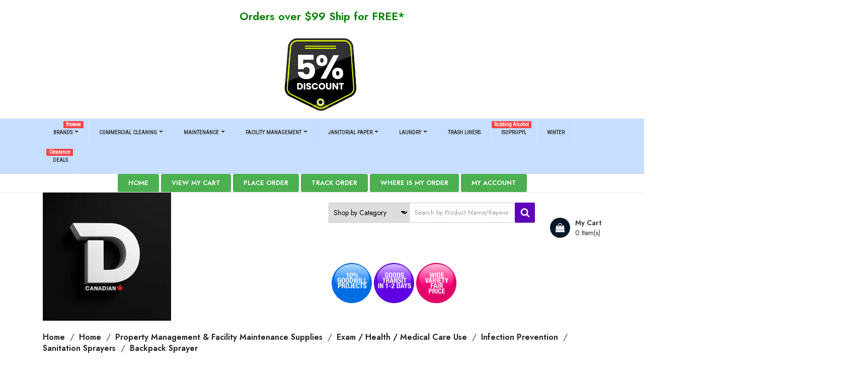

--- FILE ---
content_type: text/html; charset=utf-8
request_url: https://www.defenduse.com/627-backpack-sprayer
body_size: 68536
content:
<!doctype html>
<html lang="en">

    <head>
        
            
  <meta charset="utf-8">


  <meta http-equiv="x-ua-compatible" content="ie=edge">



  <title>Backpack Sprayer</title>
  <meta name="description" content="">
  <meta name="keywords" content="">
        <link rel="canonical" href="https://www.defenduse.com/627-backpack-sprayer">
  


  <meta name="viewport" content="width=device-width, initial-scale=1">



  <link rel="icon" type="image/vnd.microsoft.icon" href="https://www.defenduse.com/img/favicon.ico?1761869406">
  <link rel="shortcut icon" type="image/x-icon" href="https://www.defenduse.com/img/favicon.ico?1761869406">
  <link href="https://fonts.googleapis.com/css2?family=Jost:wght@300;400;500;600;700;800;900&display=swap" rel="stylesheet">





    <link rel="stylesheet" href="https://www.defenduse.com/themes/etrendlite/assets/css/theme.css" type="text/css" media="all">
  <link rel="stylesheet" href="https://www.defenduse.com/themes/etrendlite/assets/css/font-awesome.min.css" type="text/css" media="all">
  <link rel="stylesheet" href="https://www.defenduse.com/themes/etrendlite/assets/css/owl.carousel.css" type="text/css" media="all">
  <link rel="stylesheet" href="https://www.defenduse.com/themes/etrendlite/assets/css/owl.theme.css" type="text/css" media="all">
  <link rel="stylesheet" href="https://www.defenduse.com/themes/etrendlite/assets/css/owl.transitions.css" type="text/css" media="all">
  <link rel="stylesheet" href="https://www.defenduse.com/modules/blockreassurance/views/dist/front.css" type="text/css" media="all">
  <link rel="stylesheet" href="https://www.defenduse.com/modules/paypal/views/css/paypal_fo.css" type="text/css" media="all">
  <link rel="stylesheet" href="https://www.defenduse.com/modules/ht_scrolltop/views/css/font-awesome.min.css" type="text/css" media="all">
  <link rel="stylesheet" href="https://www.defenduse.com/modules/ets_megamenu/views/css/font-awesome.css" type="text/css" media="all">
  <link rel="stylesheet" href="https://www.defenduse.com/modules/ets_megamenu/views/css/animate.css" type="text/css" media="all">
  <link rel="stylesheet" href="https://www.defenduse.com/modules/ets_searchbycategory/views/css/blocksearch.css" type="text/css" media="all">
  <link rel="stylesheet" href="https://www.defenduse.com/modules/posfakeorder/posfakeorder.css" type="text/css" media="all">
  <link rel="stylesheet" href="https://www.defenduse.com/modules/ets_imagecompressor//views/css/ets_imagecompressor.css" type="text/css" media="all">
  <link rel="stylesheet" href="https://www.defenduse.com/modules/ht_staticblocks/views/css/ht_staticblocks.css" type="text/css" media="all">
  <link rel="stylesheet" href="https://www.defenduse.com/modules/ht_prevnext/views/css/ht_prevnext.css" type="text/css" media="all">
  <link rel="stylesheet" href="https://www.defenduse.com/js/jquery/ui/themes/base/minified/jquery-ui.min.css" type="text/css" media="all">
  <link rel="stylesheet" href="https://www.defenduse.com/js/jquery/ui/themes/base/minified/jquery.ui.theme.min.css" type="text/css" media="all">
  <link rel="stylesheet" href="https://www.defenduse.com/modules/wkproductsubscription/views/css/wkproductsubscription_front.css" type="text/css" media="all">
  <link rel="stylesheet" href="https://fonts.googleapis.com/css?family=Roboto" type="text/css" media="all">
  <link rel="stylesheet" href="https://fonts.googleapis.com/css?family=Roboto+Condensed" type="text/css" media="all">
  <link rel="stylesheet" href="https://www.defenduse.com/modules/ets_megamenu/views/css/megamenu.css" type="text/css" media="all">
  <link rel="stylesheet" href="https://www.defenduse.com/modules/ets_megamenu/views/css/fix17.css" type="text/css" media="all">
  <link rel="stylesheet" href="https://www.defenduse.com/modules/addtocartincatalog/views/css/style.css" type="text/css" media="all">
  <link rel="stylesheet" href="https://www.defenduse.com/themes/etrendlite/assets/css/custom.css" type="text/css" media="all">




  

  <script type="text/javascript">
        var ETS_BLOCKSEARCH_BUTTON_COLOR = "#5f00b8";
        var pos_fakeorder = {"products":[{"id_product":"7704","name":"SAFEBLEND WRBXX0D Fragrance-Free Glass & Multi-Surface Cleaner, Trigger Bottle Container Size: 950 ml","image":"https:\/\/www.defenduse.com\/9040-small_default\/-safeblend-fragrance-free-glass-multi-surface-cleaner-trigger-bottle-container-size-950-ml.jpg","url":"https:\/\/www.defenduse.com\/safeblend\/7704--safeblend-fragrance-free-glass-multi-surface-cleaner-trigger-bottle-container-size-950-ml.html"},{"id_product":"1472","name":"DIVERSEY 4277293 Oxivir TB, Ready To Use, One-Step Disinfectant Spray, Sold By Case: 12 x 946ml","image":"https:\/\/www.defenduse.com\/9895-small_default\/diversey-4277293-oxivir-tb-ready-to-use-one-step-disinfectant-spray-sold-by-case-12-x-946ml.jpg","url":"https:\/\/www.defenduse.com\/oxivir-diversey\/1472-5692-diversey-4277293-oxivir-tb-ready-to-use-one-step-disinfectant-spray-sold-by-case-12-x-946ml.html#\/64-free_shipping_combination-free_shipping_item"},{"id_product":"2352","name":"CONCROBIUM\u00ae 200620810 Tri-Jet Commander, 672, Mold Control Fogger","image":"https:\/\/www.defenduse.com\/8692-small_default\/concrobium-200620810-tri-jet-commander-672-mold-control-fogger.jpg","url":"https:\/\/www.defenduse.com\/concrobium\/2352-concrobium-200620810-tri-jet-commander-672-mold-control-fogger.html"},{"id_product":"1908","name":"P&G Bounce 37000-02664 Sheet Fabric Softener for Laundromat Coin Vending Machines, Case of 156\/2ct","image":"https:\/\/www.defenduse.com\/28335-small_default\/pg-bounce-37000-02664-sheet-fabric-softener-for-laundromat-coin-vending-machines-case-of-1562ct.jpg","url":"https:\/\/www.defenduse.com\/laundry-dryer-sheets\/1908-5776-pg-bounce-37000-02664-sheet-fabric-softener-for-laundromat-coin-vending-machines-case-of-1562ct.html#\/64-free_shipping_combination-free_shipping_item"},{"id_product":"1952","name":"P&G SPIC & SPAN 37000-02001 Multi-Surface Cleaner & Floor Cleaner, Case of 3\/3.78L","image":"https:\/\/www.defenduse.com\/938-small_default\/pg-spic-span-37000-02001-multi-surface-cleaner-floor-cleaner-case-of-3378l.jpg","url":"https:\/\/www.defenduse.com\/spic-span\/1952-5587-pg-spic-span-37000-02001-multi-surface-cleaner-floor-cleaner-case-of-3378l.html#\/64-free_shipping_combination-free_shipping_item"},{"id_product":"1506","name":"Lysol\u00ae 59631-89639 Disinfectant Spray, Crisp Linen Scent, Case of 12, 539g [CB896398]","image":"https:\/\/www.defenduse.com\/618-small_default\/lysol-59631-89639-disinfectant-spray-crisp-linen-scent-case-of-12-539g-cb896398-.jpg","url":"https:\/\/www.defenduse.com\/lysol-cleaning-product\/1506-lysol-59631-89639-disinfectant-spray-crisp-linen-scent-case-of-12-539g-cb896398-.html"},{"id_product":"51","name":"Rubbermaid 1805727 Hygen\u2122 Sanitizer Safe Cleaning Cloth, 16\" x 19\"","image":"https:\/\/www.defenduse.com\/58-small_default\/rubbermaid-1805727-hygen-sanitizer-safe-cleaning-cloth-16-x-19.jpg","url":"https:\/\/www.defenduse.com\/cloth-rags-towels\/51-rubbermaid-1805727-hygen-sanitizer-safe-cleaning-cloth-16-x-19.html"},{"id_product":"7880","name":"Kimtech\u2122 06001 Prep\u2122 Wipes for the WetTask\u2122 Wiping System Hydroknit\u00ae & Spunlace, 1-Ply, White, 6 Buckets\/Case, 95 Sheets\/Bucket","image":"https:\/\/www.defenduse.com\/9078-small_default\/kimtech-prep-wipes-for-the-wettask-wiping-system-hydroknit-spunlace-1-ply-white-6-bucketscase-95-sheetsbucket.jpg","url":"https:\/\/www.defenduse.com\/kimtech\/7880-kimtech-prep-wipes-for-the-wettask-wiping-system-hydroknit-spunlace-1-ply-white-6-bucketscase-95-sheetsbucket.html"}],"frame_time":"60","time_first":"3000","time_between":"5000","time_display":"7000","content_text":"Someone has purchased","button_text":"View product","ago_text":"ago","minute_text":"minute","minutes_text":"minutes","hour_text":"hour","hours_text":"hours"};
        var prestashop = {"cart":{"products":[],"totals":{"total":{"type":"total","label":"Total","amount":0,"value":"$0.00"},"total_including_tax":{"type":"total","label":"Total (tax incl.)","amount":0,"value":"$0.00"},"total_excluding_tax":{"type":"total","label":"Total (tax excl.)","amount":0,"value":"$0.00"}},"subtotals":{"products":{"type":"products","label":"Subtotal","amount":0,"value":"$0.00"},"discounts":null,"shipping":{"type":"shipping","label":"Shipping","amount":0,"value":""},"tax":{"type":"tax","label":"Taxes","amount":0,"value":"$0.00"}},"products_count":0,"summary_string":"0 items","vouchers":{"allowed":1,"added":[]},"discounts":[{"id_cart_rule":"29","id_customer":"0","date_from":"2023-03-31 17:00:00","date_to":"2026-05-01 17:00:00","description":"Take 5% Off","quantity":"979","quantity_per_user":"1000","priority":"1","partial_use":"1","code":"WINTER","minimum_amount":"0.000000","minimum_amount_tax":"0","minimum_amount_currency":"1","minimum_amount_shipping":"0","country_restriction":"0","carrier_restriction":"0","group_restriction":"0","cart_rule_restriction":"0","product_restriction":"0","shop_restriction":"0","free_shipping":"0","reduction_percent":"5.00","reduction_amount":"0.000000","reduction_tax":"0","reduction_currency":"1","reduction_product":"0","reduction_exclude_special":"0","gift_product":"0","gift_product_attribute":"0","highlight":"1","active":"1","date_add":"2023-03-31 17:14:13","date_upd":"2026-01-22 15:46:49","id_lang":"1","name":"Take 5% Off","quantity_for_user":1000}],"minimalPurchase":0,"minimalPurchaseRequired":""},"currency":{"id":1,"name":"Canadian Dollar","iso_code":"CAD","iso_code_num":"124","sign":"$"},"customer":{"lastname":null,"firstname":null,"email":null,"birthday":null,"newsletter":null,"newsletter_date_add":null,"optin":null,"website":null,"company":null,"siret":null,"ape":null,"is_logged":false,"gender":{"type":null,"name":null},"addresses":[]},"language":{"name":"English (English)","iso_code":"en","locale":"en-US","language_code":"en-ca","is_rtl":"0","date_format_lite":"m\/d\/Y","date_format_full":"m\/d\/Y H:i:s","id":1},"page":{"title":"","canonical":"https:\/\/www.defenduse.com\/627-backpack-sprayer","meta":{"title":"Backpack Sprayer","description":"","keywords":"","robots":"index"},"page_name":"category","body_classes":{"lang-en":true,"lang-rtl":false,"country-CA":true,"currency-CAD":true,"layout-left-column":true,"page-category":true,"tax-display-disabled":true,"category-id-627":true,"category-Backpack Sprayer":true,"category-id-parent-105":true,"category-depth-level-6":true},"admin_notifications":[]},"shop":{"name":"DefendUse.com","logo":"https:\/\/www.defenduse.com\/img\/logo-1761869397.jpg","stores_icon":"https:\/\/www.defenduse.com\/img\/logo_stores.png","favicon":"https:\/\/www.defenduse.com\/img\/favicon.ico"},"urls":{"base_url":"https:\/\/www.defenduse.com\/","current_url":"https:\/\/www.defenduse.com\/627-backpack-sprayer","shop_domain_url":"https:\/\/www.defenduse.com","img_ps_url":"https:\/\/www.defenduse.com\/img\/","img_cat_url":"https:\/\/www.defenduse.com\/img\/c\/","img_lang_url":"https:\/\/www.defenduse.com\/img\/l\/","img_prod_url":"https:\/\/www.defenduse.com\/img\/p\/","img_manu_url":"https:\/\/www.defenduse.com\/img\/m\/","img_sup_url":"https:\/\/www.defenduse.com\/img\/su\/","img_ship_url":"https:\/\/www.defenduse.com\/img\/s\/","img_store_url":"https:\/\/www.defenduse.com\/img\/st\/","img_col_url":"https:\/\/www.defenduse.com\/img\/co\/","img_url":"https:\/\/www.defenduse.com\/themes\/etrendlite\/assets\/img\/","css_url":"https:\/\/www.defenduse.com\/themes\/etrendlite\/assets\/css\/","js_url":"https:\/\/www.defenduse.com\/themes\/etrendlite\/assets\/js\/","pic_url":"https:\/\/www.defenduse.com\/upload\/","pages":{"address":"https:\/\/www.defenduse.com\/address","addresses":"https:\/\/www.defenduse.com\/addresses","authentication":"https:\/\/www.defenduse.com\/login","cart":"https:\/\/www.defenduse.com\/cart","category":"https:\/\/www.defenduse.com\/index.php?controller=category","cms":"https:\/\/www.defenduse.com\/index.php?controller=cms","contact":"https:\/\/www.defenduse.com\/contact-us","discount":"https:\/\/www.defenduse.com\/discount","guest_tracking":"https:\/\/www.defenduse.com\/guest-tracking","history":"https:\/\/www.defenduse.com\/order-history","identity":"https:\/\/www.defenduse.com\/identity","index":"https:\/\/www.defenduse.com\/","my_account":"https:\/\/www.defenduse.com\/my-account","order_confirmation":"https:\/\/www.defenduse.com\/order-confirmation","order_detail":"https:\/\/www.defenduse.com\/index.php?controller=order-detail","order_follow":"https:\/\/www.defenduse.com\/order-follow","order":"https:\/\/www.defenduse.com\/order","order_return":"https:\/\/www.defenduse.com\/index.php?controller=order-return","order_slip":"https:\/\/www.defenduse.com\/credit-slip","pagenotfound":"https:\/\/www.defenduse.com\/page-not-found","password":"https:\/\/www.defenduse.com\/password-recovery","pdf_invoice":"https:\/\/www.defenduse.com\/index.php?controller=pdf-invoice","pdf_order_return":"https:\/\/www.defenduse.com\/index.php?controller=pdf-order-return","pdf_order_slip":"https:\/\/www.defenduse.com\/index.php?controller=pdf-order-slip","prices_drop":"https:\/\/www.defenduse.com\/prices-drop","product":"https:\/\/www.defenduse.com\/index.php?controller=product","search":"https:\/\/www.defenduse.com\/search","sitemap":"https:\/\/www.defenduse.com\/sitemap","stores":"https:\/\/www.defenduse.com\/stores","supplier":"https:\/\/www.defenduse.com\/supplier","register":"https:\/\/www.defenduse.com\/login?create_account=1","order_login":"https:\/\/www.defenduse.com\/order?login=1"},"alternative_langs":[],"theme_assets":"\/themes\/etrendlite\/assets\/","actions":{"logout":"https:\/\/www.defenduse.com\/?mylogout="},"no_picture_image":{"bySize":{"small_default":{"url":"https:\/\/www.defenduse.com\/img\/p\/en-default-small_default.jpg","width":98,"height":124},"cart_default":{"url":"https:\/\/www.defenduse.com\/img\/p\/en-default-cart_default.jpg","width":125,"height":159},"home_default":{"url":"https:\/\/www.defenduse.com\/img\/p\/en-default-home_default.jpg","width":350,"height":446},"medium_default":{"url":"https:\/\/www.defenduse.com\/img\/p\/en-default-medium_default.jpg","width":452,"height":575},"large_default":{"url":"https:\/\/www.defenduse.com\/img\/p\/en-default-large_default.jpg","width":513,"height":655}},"small":{"url":"https:\/\/www.defenduse.com\/img\/p\/en-default-small_default.jpg","width":98,"height":124},"medium":{"url":"https:\/\/www.defenduse.com\/img\/p\/en-default-home_default.jpg","width":350,"height":446},"large":{"url":"https:\/\/www.defenduse.com\/img\/p\/en-default-large_default.jpg","width":513,"height":655},"legend":""}},"configuration":{"display_taxes_label":false,"display_prices_tax_incl":false,"is_catalog":false,"show_prices":true,"opt_in":{"partner":true},"quantity_discount":{"type":"price","label":"Unit price"},"voucher_enabled":1,"return_enabled":1},"field_required":[],"breadcrumb":{"links":[{"title":"Home","url":"https:\/\/www.defenduse.com\/"},{"title":"Home","url":"https:\/\/www.defenduse.com\/2-Home"},{"title":"Property Management & Facility Maintenance Supplies","url":"https:\/\/www.defenduse.com\/1162-property-management-facility-maintenance-supplies"},{"title":"Exam \/ Health \/ Medical Care Use","url":"https:\/\/www.defenduse.com\/1484-essential-care-givers-solutions"},{"title":"Infection Prevention","url":"https:\/\/www.defenduse.com\/1185-infection-prevention"},{"title":"Sanitation Sprayers","url":"https:\/\/www.defenduse.com\/105-sanitation-sprayers"},{"title":"Backpack Sprayer","url":"https:\/\/www.defenduse.com\/627-backpack-sprayer"}],"count":7},"link":{"protocol_link":"https:\/\/","protocol_content":"https:\/\/"},"time":1769291999,"static_token":"00f77394288762cd51cb5b35e758128a","token":"6bd4306bca5c181461acc40a890894a3","debug":false};
        var psr_icon_color = "#F19D76";
        var search_url = "https:\/\/www.defenduse.com\/search";
        var wkAdyenInstalled = false;
        var wkOrderDays = 3;
        var wkProdSubToken = "76a8cf0ec3d4d8909fe69c04e68e236b";
        var wkProdSubsAjaxLink = "https:\/\/www.defenduse.com\/module\/wkproductsubscription\/ajax";
        var wkStripeInstalled = false;
        var wkSubCartUpdate = "Subscription details updated successfully.";
        var wk_subscribe_show_modal_btn = "1";
      </script>



  <style>.ets_mm_megamenu .mm_menus_li .h4,
.ets_mm_megamenu .mm_menus_li .h5,
.ets_mm_megamenu .mm_menus_li .h6,
.ets_mm_megamenu .mm_menus_li .h1,
.ets_mm_megamenu .mm_menus_li .h2,
.ets_mm_megamenu .mm_menus_li .h3,
.ets_mm_megamenu .mm_menus_li .h4 *:not(i),
.ets_mm_megamenu .mm_menus_li .h5 *:not(i),
.ets_mm_megamenu .mm_menus_li .h6 *:not(i),
.ets_mm_megamenu .mm_menus_li .h1 *:not(i),
.ets_mm_megamenu .mm_menus_li .h2 *:not(i),
.ets_mm_megamenu .mm_menus_li .h3 *:not(i),
.ets_mm_megamenu .mm_menus_li > a{
    font-family: 'Roboto';
}
.ets_mm_megamenu *:not(.fa):not(i){
    font-family: 'Roboto Condensed';
}

.ets_mm_block *{
    font-size: 13px;
}    

@media (min-width: 768px){
/*layout 1*/
    .ets_mm_megamenu.layout_layout1{
        background: ;
    }
    .layout_layout1 .ets_mm_megamenu_content{
      background: linear-gradient(#FFFFFF, #F2F2F2) repeat scroll 0 0 rgba(0, 0, 0, 0);
      background: -webkit-linear-gradient(#FFFFFF, #F2F2F2) repeat scroll 0 0 rgba(0, 0, 0, 0);
      background: -o-linear-gradient(#FFFFFF, #F2F2F2) repeat scroll 0 0 rgba(0, 0, 0, 0);
    }
    .ets_mm_megamenu.layout_layout1:not(.ybc_vertical_menu) .mm_menus_ul{
         background: ;
    }

    #header .layout_layout1:not(.ybc_vertical_menu) .mm_menus_li > a,
    .layout_layout1 .ybc-menu-vertical-button,
    .layout_layout1 .mm_extra_item *{
        color: #484848
    }
    .layout_layout1 .ybc-menu-vertical-button .ybc-menu-button-toggle_icon_default .icon-bar{
        background-color: #484848
    }
    .layout_layout1 .mm_menus_li:hover > a, 
    .layout_layout1 .mm_menus_li.active > a,
    #header .layout_layout1 .mm_menus_li:hover > a,
    #header .layout_layout1 .mm_menus_li.menu_hover > a,
    .layout_layout1:hover .ybc-menu-vertical-button,
    .layout_layout1 .mm_extra_item button[type="submit"]:hover i,
    #header .layout_layout1 .mm_menus_li.active > a{
        color: #ec4249;
    }
    
    .layout_layout1:not(.ybc_vertical_menu) .mm_menus_li > a:before,
    .layout_layout1.ybc_vertical_menu:hover .ybc-menu-vertical-button:before,
    .layout_layout1:hover .ybc-menu-vertical-button .ybc-menu-button-toggle_icon_default .icon-bar,
    .ybc-menu-vertical-button.layout_layout1:hover{background-color: #ec4249;}
    
    .layout_layout1:not(.ybc_vertical_menu) .mm_menus_li:hover > a,
    .layout_layout1:not(.ybc_vertical_menu) .mm_menus_li.menu_hover > a,
    .ets_mm_megamenu.layout_layout1.ybc_vertical_menu:hover,
    #header .layout_layout1:not(.ybc_vertical_menu) .mm_menus_li:hover > a,
    #header .layout_layout1:not(.ybc_vertical_menu) .mm_menus_li.menu_hover > a,
    .ets_mm_megamenu.layout_layout1.ybc_vertical_menu:hover{
        background: #ffffff;
    }
    
    .layout_layout1.ets_mm_megamenu .mm_columns_ul,
    .layout_layout1.ybc_vertical_menu .mm_menus_ul{
        background-color: #ffffff;
    }
    #header .layout_layout1 .ets_mm_block_content a,
    #header .layout_layout1 .ets_mm_block_content p,
    .layout_layout1.ybc_vertical_menu .mm_menus_li > a,
    #header .layout_layout1.ybc_vertical_menu .mm_menus_li > a{
        color: #414141;
    }
    
    .layout_layout1 .mm_columns_ul .h1,
    .layout_layout1 .mm_columns_ul .h2,
    .layout_layout1 .mm_columns_ul .h3,
    .layout_layout1 .mm_columns_ul .h4,
    .layout_layout1 .mm_columns_ul .h5,
    .layout_layout1 .mm_columns_ul .h6,
    .layout_layout1 .mm_columns_ul .ets_mm_block > .h1 a,
    .layout_layout1 .mm_columns_ul .ets_mm_block > .h2 a,
    .layout_layout1 .mm_columns_ul .ets_mm_block > .h3 a,
    .layout_layout1 .mm_columns_ul .ets_mm_block > .h4 a,
    .layout_layout1 .mm_columns_ul .ets_mm_block > .h5 a,
    .layout_layout1 .mm_columns_ul .ets_mm_block > .h6 a,
    #header .layout_layout1 .mm_columns_ul .ets_mm_block > .h1 a,
    #header .layout_layout1 .mm_columns_ul .ets_mm_block > .h2 a,
    #header .layout_layout1 .mm_columns_ul .ets_mm_block > .h3 a,
    #header .layout_layout1 .mm_columns_ul .ets_mm_block > .h4 a,
    #header .layout_layout1 .mm_columns_ul .ets_mm_block > .h5 a,
    #header .layout_layout1 .mm_columns_ul .ets_mm_block > .h6 a,
    .layout_layout1 .mm_columns_ul .h1,
    .layout_layout1 .mm_columns_ul .h2,
    .layout_layout1 .mm_columns_ul .h3,
    .layout_layout1 .mm_columns_ul ..h4,
    .layout_layout1 .mm_columns_ul .h5,
    .layout_layout1 .mm_columns_ul .h6{
        color: #414141;
    }
    
    
    .layout_layout1 li:hover > a,
    .layout_layout1 li > a:hover,
    .layout_layout1 .mm_tabs_li.open .mm_tab_toggle_title,
    .layout_layout1 .mm_tabs_li.open .mm_tab_toggle_title a,
    .layout_layout1 .mm_tabs_li:hover .mm_tab_toggle_title,
    .layout_layout1 .mm_tabs_li:hover .mm_tab_toggle_title a,
    #header .layout_layout1 .mm_tabs_li.open .mm_tab_toggle_title,
    #header .layout_layout1 .mm_tabs_li.open .mm_tab_toggle_title a,
    #header .layout_layout1 .mm_tabs_li:hover .mm_tab_toggle_title,
    #header .layout_layout1 .mm_tabs_li:hover .mm_tab_toggle_title a,
    .layout_layout1.ybc_vertical_menu .mm_menus_li > a,
    #header .layout_layout1 li:hover > a,
    .layout_layout1.ybc_vertical_menu .mm_menus_li:hover > a,
    #header .layout_layout1.ybc_vertical_menu .mm_menus_li:hover > a,
    #header .layout_layout1 .mm_columns_ul .mm_block_type_product .product-title > a:hover,
    #header .layout_layout1 li > a:hover{color: #ec4249;}
    
    
/*end layout 1*/
    
    
    /*layout 2*/
    .ets_mm_megamenu.layout_layout2{
        background-color: #c6deff;
    }
    
    #header .layout_layout2:not(.ybc_vertical_menu) .mm_menus_li > a,
    .layout_layout2 .ybc-menu-vertical-button,
    .layout_layout2 .mm_extra_item *{
        color: #3b3b3b
    }
    .layout_layout2 .ybc-menu-vertical-button .ybc-menu-button-toggle_icon_default .icon-bar{
        background-color: #3b3b3b
    }
    .layout_layout2:not(.ybc_vertical_menu) .mm_menus_li:hover > a, 
    .layout_layout2:not(.ybc_vertical_menu) .mm_menus_li.active > a,
    #header .layout_layout2:not(.ybc_vertical_menu) .mm_menus_li:hover > a,
    .layout_layout2:hover .ybc-menu-vertical-button,
    .layout_layout2 .mm_extra_item button[type="submit"]:hover i,
    #header .layout_layout2:not(.ybc_vertical_menu) .mm_menus_li.active > a{color: #ffffff;}
    
    .layout_layout2:hover .ybc-menu-vertical-button .ybc-menu-button-toggle_icon_default .icon-bar{
        background-color: #ffffff;
    }
    .layout_layout2:not(.ybc_vertical_menu) .mm_menus_li:hover > a,
    #header .layout_layout2:not(.ybc_vertical_menu) .mm_menus_li:hover > a,
    .ets_mm_megamenu.layout_layout2.ybc_vertical_menu:hover{
        background-color: #00d540;
    }
    
    .layout_layout2.ets_mm_megamenu .mm_columns_ul,
    .layout_layout2.ybc_vertical_menu .mm_menus_ul{
        background-color: #ffffff;
    }
    #header .layout_layout2 .ets_mm_block_content a,
    .layout_layout2.ybc_vertical_menu .mm_menus_li > a,
    #header .layout_layout2.ybc_vertical_menu .mm_menus_li > a,
    #header .layout_layout2 .ets_mm_block_content p{
        color: #000000;
    }
    
    .layout_layout2 .mm_columns_ul .h1,
    .layout_layout2 .mm_columns_ul .h2,
    .layout_layout2 .mm_columns_ul .h3,
    .layout_layout2 .mm_columns_ul .h4,
    .layout_layout2 .mm_columns_ul .h5,
    .layout_layout2 .mm_columns_ul .h6,
    .layout_layout2 .mm_columns_ul .ets_mm_block > .h1 a,
    .layout_layout2 .mm_columns_ul .ets_mm_block > .h2 a,
    .layout_layout2 .mm_columns_ul .ets_mm_block > .h3 a,
    .layout_layout2 .mm_columns_ul .ets_mm_block > .h4 a,
    .layout_layout2 .mm_columns_ul .ets_mm_block > .h5 a,
    .layout_layout2 .mm_columns_ul .ets_mm_block > .h6 a,
    #header .layout_layout2 .mm_columns_ul .ets_mm_block > .h1 a,
    #header .layout_layout2 .mm_columns_ul .ets_mm_block > .h2 a,
    #header .layout_layout2 .mm_columns_ul .ets_mm_block > .h3 a,
    #header .layout_layout2 .mm_columns_ul .ets_mm_block > .h4 a,
    #header .layout_layout2 .mm_columns_ul .ets_mm_block > .h5 a,
    #header .layout_layout2 .mm_columns_ul .ets_mm_block > .h6 a,
    .layout_layout2 .mm_columns_ul .h1,
    .layout_layout2 .mm_columns_ul .h2,
    .layout_layout2 .mm_columns_ul .h3,
    .layout_layout2 .mm_columns_ul ..h4,
    .layout_layout2 .mm_columns_ul .h5,
    .layout_layout2 .mm_columns_ul .h6{
        color: #0071b1;
    }
    
    
    .layout_layout2 li:hover > a,
    .layout_layout2 li > a:hover,
    .layout_layout2 .mm_tabs_li.open .mm_tab_toggle_title,
    .layout_layout2 .mm_tabs_li.open .mm_tab_toggle_title a,
    .layout_layout2 .mm_tabs_li:hover .mm_tab_toggle_title,
    .layout_layout2 .mm_tabs_li:hover .mm_tab_toggle_title a,
    #header .layout_layout2 .mm_tabs_li.open .mm_tab_toggle_title,
    #header .layout_layout2 .mm_tabs_li.open .mm_tab_toggle_title a,
    #header .layout_layout2 .mm_tabs_li:hover .mm_tab_toggle_title,
    #header .layout_layout2 .mm_tabs_li:hover .mm_tab_toggle_title a,
    #header .layout_layout2 li:hover > a,
    .layout_layout2.ybc_vertical_menu .mm_menus_li > a,
    .layout_layout2.ybc_vertical_menu .mm_menus_li:hover > a,
    #header .layout_layout2.ybc_vertical_menu .mm_menus_li:hover > a,
    #header .layout_layout2 .mm_columns_ul .mm_block_type_product .product-title > a:hover,
    #header .layout_layout2 li > a:hover{color: #7c00e1;}
    
    
    
    /*layout 3*/
    .ets_mm_megamenu.layout_layout3,
    .layout_layout3 .mm_tab_li_content{
        background-color: #333333;
        
    }
    #header .layout_layout3:not(.ybc_vertical_menu) .mm_menus_li > a,
    .layout_layout3 .ybc-menu-vertical-button,
    .layout_layout3 .mm_extra_item *{
        color: #ffffff
    }
    .layout_layout3 .ybc-menu-vertical-button .ybc-menu-button-toggle_icon_default .icon-bar{
        background-color: #ffffff
    }
    .layout_layout3 .mm_menus_li:hover > a, 
    .layout_layout3 .mm_menus_li.active > a,
    .layout_layout3 .mm_extra_item button[type="submit"]:hover i,
    #header .layout_layout3 .mm_menus_li:hover > a,
    #header .layout_layout3 .mm_menus_li.active > a,
    .layout_layout3:hover .ybc-menu-vertical-button,
    .layout_layout3:hover .ybc-menu-vertical-button .ybc-menu-button-toggle_icon_default .icon-bar{
        color: #ffffff;
    }
    
    .layout_layout3:not(.ybc_vertical_menu) .mm_menus_li:hover > a,
    #header .layout_layout3:not(.ybc_vertical_menu) .mm_menus_li:hover > a,
    .ets_mm_megamenu.layout_layout3.ybc_vertical_menu:hover,
    .layout_layout3 .mm_tabs_li.open .mm_columns_contents_ul,
    .layout_layout3 .mm_tabs_li.open .mm_tab_li_content {
        background-color: #000000;
    }
    .layout_layout3 .mm_tabs_li.open.mm_tabs_has_content .mm_tab_li_content .mm_tab_name::before{
        border-right-color: #000000;
    }
    .layout_layout3.ets_mm_megamenu .mm_columns_ul,
    .ybc_vertical_menu.layout_layout3 .mm_menus_ul.ets_mn_submenu_full_height .mm_menus_li:hover a::before,
    .layout_layout3.ybc_vertical_menu .mm_menus_ul{
        background-color: #000000;
        border-color: #000000;
    }
    #header .layout_layout3 .ets_mm_block_content a,
    #header .layout_layout3 .ets_mm_block_content p,
    .layout_layout3.ybc_vertical_menu .mm_menus_li > a,
    #header .layout_layout3.ybc_vertical_menu .mm_menus_li > a{
        color: #dcdcdc;
    }
    
    .layout_layout3 .mm_columns_ul .h1,
    .layout_layout3 .mm_columns_ul .h2,
    .layout_layout3 .mm_columns_ul .h3,
    .layout_layout3 .mm_columns_ul .h4,
    .layout_layout3 .mm_columns_ul .h5,
    .layout_layout3 .mm_columns_ul .h6,
    .layout_layout3 .mm_columns_ul .ets_mm_block > .h1 a,
    .layout_layout3 .mm_columns_ul .ets_mm_block > .h2 a,
    .layout_layout3 .mm_columns_ul .ets_mm_block > .h3 a,
    .layout_layout3 .mm_columns_ul .ets_mm_block > .h4 a,
    .layout_layout3 .mm_columns_ul .ets_mm_block > .h5 a,
    .layout_layout3 .mm_columns_ul .ets_mm_block > .h6 a,
    #header .layout_layout3 .mm_columns_ul .ets_mm_block > .h1 a,
    #header .layout_layout3 .mm_columns_ul .ets_mm_block > .h2 a,
    #header .layout_layout3 .mm_columns_ul .ets_mm_block > .h3 a,
    #header .layout_layout3 .mm_columns_ul .ets_mm_block > .h4 a,
    #header .layout_layout3 .mm_columns_ul .ets_mm_block > .h5 a,
    #header .layout_layout3 .mm_columns_ul .ets_mm_block > .h6 a,
    .layout_layout3 .mm_columns_ul .h1,
    .layout_layout3 .mm_columns_ul .h2,
    .layout_layout3 .mm_columns_ul .h3,
    .layout_layout3.ybc_vertical_menu .mm_menus_li:hover > a,
    #header .layout_layout3.ybc_vertical_menu .mm_menus_li:hover > a,
    .layout_layout3 .mm_columns_ul ..h4,
    .layout_layout3 .mm_columns_ul .h5,
    .layout_layout3 .mm_columns_ul .h6{
        color: #ec4249;
    }
    
    
    .layout_layout3 li:hover > a,
    .layout_layout3 li > a:hover,
    .layout_layout3 .mm_tabs_li.open .mm_tab_toggle_title,
    .layout_layout3 .mm_tabs_li.open .mm_tab_toggle_title a,
    .layout_layout3 .mm_tabs_li:hover .mm_tab_toggle_title,
    .layout_layout3 .mm_tabs_li:hover .mm_tab_toggle_title a,
    #header .layout_layout3 .mm_tabs_li.open .mm_tab_toggle_title,
    #header .layout_layout3 .mm_tabs_li.open .mm_tab_toggle_title a,
    #header .layout_layout3 .mm_tabs_li:hover .mm_tab_toggle_title,
    #header .layout_layout3 .mm_tabs_li:hover .mm_tab_toggle_title a,
    #header .layout_layout3 li:hover > a,
    #header .layout_layout3 .mm_columns_ul .mm_block_type_product .product-title > a:hover,
    #header .layout_layout3 li > a:hover,
    .layout_layout3.ybc_vertical_menu .mm_menus_li > a,
    .layout_layout3 .has-sub .ets_mm_categories li > a:hover,
    #header .layout_layout3 .has-sub .ets_mm_categories li > a:hover{color: #fc4444;}
    
    
    /*layout 4*/
    
    .ets_mm_megamenu.layout_layout4{
        background-color: #ffffff;
    }
    .ets_mm_megamenu.layout_layout4:not(.ybc_vertical_menu) .mm_menus_ul{
         background: #ffffff;
    }

    #header .layout_layout4:not(.ybc_vertical_menu) .mm_menus_li > a,
    .layout_layout4 .ybc-menu-vertical-button,
    .layout_layout4 .mm_extra_item *{
        color: #333333
    }
    .layout_layout4 .ybc-menu-vertical-button .ybc-menu-button-toggle_icon_default .icon-bar{
        background-color: #333333
    }
    
    .layout_layout4 .mm_menus_li:hover > a, 
    .layout_layout4 .mm_menus_li.active > a,
    #header .layout_layout4 .mm_menus_li:hover > a,
    .layout_layout4:hover .ybc-menu-vertical-button,
    #header .layout_layout4 .mm_menus_li.active > a{color: #ffffff;}
    
    .layout_layout4:hover .ybc-menu-vertical-button .ybc-menu-button-toggle_icon_default .icon-bar{
        background-color: #ffffff;
    }
    
    .layout_layout4:not(.ybc_vertical_menu) .mm_menus_li:hover > a,
    .layout_layout4:not(.ybc_vertical_menu) .mm_menus_li.active > a,
    .layout_layout4:not(.ybc_vertical_menu) .mm_menus_li:hover > span, 
    .layout_layout4:not(.ybc_vertical_menu) .mm_menus_li.active > span,
    #header .layout_layout4:not(.ybc_vertical_menu) .mm_menus_li:hover > a, 
    #header .layout_layout4:not(.ybc_vertical_menu) .mm_menus_li.active > a,
    .layout_layout4:not(.ybc_vertical_menu) .mm_menus_li:hover > a,
    #header .layout_layout4:not(.ybc_vertical_menu) .mm_menus_li:hover > a,
    .ets_mm_megamenu.layout_layout4.ybc_vertical_menu:hover,
    #header .layout_layout4 .mm_menus_li:hover > span, 
    #header .layout_layout4 .mm_menus_li.active > span{
        background-color: #ec4249;
    }
    .layout_layout4 .ets_mm_megamenu_content {
      border-bottom-color: #ec4249;
    }
    
    .layout_layout4.ets_mm_megamenu .mm_columns_ul,
    .ybc_vertical_menu.layout_layout4 .mm_menus_ul .mm_menus_li:hover a::before,
    .layout_layout4.ybc_vertical_menu .mm_menus_ul{
        background-color: #ffffff;
    }
    #header .layout_layout4 .ets_mm_block_content a,
    .layout_layout4.ybc_vertical_menu .mm_menus_li > a,
    #header .layout_layout4.ybc_vertical_menu .mm_menus_li > a,
    #header .layout_layout4 .ets_mm_block_content p{
        color: #666666;
    }
    
    .layout_layout4 .mm_columns_ul .h1,
    .layout_layout4 .mm_columns_ul .h2,
    .layout_layout4 .mm_columns_ul .h3,
    .layout_layout4 .mm_columns_ul .h4,
    .layout_layout4 .mm_columns_ul .h5,
    .layout_layout4 .mm_columns_ul .h6,
    .layout_layout4 .mm_columns_ul .ets_mm_block > .h1 a,
    .layout_layout4 .mm_columns_ul .ets_mm_block > .h2 a,
    .layout_layout4 .mm_columns_ul .ets_mm_block > .h3 a,
    .layout_layout4 .mm_columns_ul .ets_mm_block > .h4 a,
    .layout_layout4 .mm_columns_ul .ets_mm_block > .h5 a,
    .layout_layout4 .mm_columns_ul .ets_mm_block > .h6 a,
    #header .layout_layout4 .mm_columns_ul .ets_mm_block > .h1 a,
    #header .layout_layout4 .mm_columns_ul .ets_mm_block > .h2 a,
    #header .layout_layout4 .mm_columns_ul .ets_mm_block > .h3 a,
    #header .layout_layout4 .mm_columns_ul .ets_mm_block > .h4 a,
    #header .layout_layout4 .mm_columns_ul .ets_mm_block > .h5 a,
    #header .layout_layout4 .mm_columns_ul .ets_mm_block > .h6 a,
    .layout_layout4 .mm_columns_ul .h1,
    .layout_layout4 .mm_columns_ul .h2,
    .layout_layout4 .mm_columns_ul .h3,
    .layout_layout4 .mm_columns_ul ..h4,
    .layout_layout4 .mm_columns_ul .h5,
    .layout_layout4 .mm_columns_ul .h6{
        color: #414141;
    }
    
    .layout_layout4 li:hover > a,
    .layout_layout4 li > a:hover,
    .layout_layout4 .mm_tabs_li.open .mm_tab_toggle_title,
    .layout_layout4 .mm_tabs_li.open .mm_tab_toggle_title a,
    .layout_layout4 .mm_tabs_li:hover .mm_tab_toggle_title,
    .layout_layout4 .mm_tabs_li:hover .mm_tab_toggle_title a,
    #header .layout_layout4 .mm_tabs_li.open .mm_tab_toggle_title,
    #header .layout_layout4 .mm_tabs_li.open .mm_tab_toggle_title a,
    #header .layout_layout4 .mm_tabs_li:hover .mm_tab_toggle_title,
    #header .layout_layout4 .mm_tabs_li:hover .mm_tab_toggle_title a,
    #header .layout_layout4 li:hover > a,
    .layout_layout4.ybc_vertical_menu .mm_menus_li > a,
    .layout_layout4.ybc_vertical_menu .mm_menus_li:hover > a,
    #header .layout_layout4.ybc_vertical_menu .mm_menus_li:hover > a,
    #header .layout_layout4 .mm_columns_ul .mm_block_type_product .product-title > a:hover,
    #header .layout_layout4 li > a:hover{color: #ec4249;}
    
    /* end layout 4*/
    
    
    
    
    /* Layout 5*/
    .ets_mm_megamenu.layout_layout5{
        background-color: #f6f6f6;
    }
    .ets_mm_megamenu.layout_layout5:not(.ybc_vertical_menu) .mm_menus_ul{
         background: #f6f6f6;
    }
    
    #header .layout_layout5:not(.ybc_vertical_menu) .mm_menus_li > a,
    .layout_layout5 .ybc-menu-vertical-button,
    .layout_layout5 .mm_extra_item *{
        color: #333333
    }
    .layout_layout5 .ybc-menu-vertical-button .ybc-menu-button-toggle_icon_default .icon-bar{
        background-color: #333333
    }
    .layout_layout5 .mm_menus_li:hover > a, 
    .layout_layout5 .mm_menus_li.active > a,
    .layout_layout5 .mm_extra_item button[type="submit"]:hover i,
    #header .layout_layout5 .mm_menus_li:hover > a,
    #header .layout_layout5 .mm_menus_li.active > a,
    .layout_layout5:hover .ybc-menu-vertical-button{
        color: #ec4249;
    }
    .layout_layout5:hover .ybc-menu-vertical-button .ybc-menu-button-toggle_icon_default .icon-bar{
        background-color: #ec4249;
    }
    
    .layout_layout5 .mm_menus_li > a:before{background-color: #ec4249;}
    

    .layout_layout5:not(.ybc_vertical_menu) .mm_menus_li:hover > a,
    #header .layout_layout5:not(.ybc_vertical_menu) .mm_menus_li:hover > a,
    .ets_mm_megamenu.layout_layout5.ybc_vertical_menu:hover,
    #header .layout_layout5 .mm_menus_li:hover > a{
        background-color: ;
    }
    
    .layout_layout5.ets_mm_megamenu .mm_columns_ul,
    .ybc_vertical_menu.layout_layout5 .mm_menus_ul .mm_menus_li:hover a::before,
    .layout_layout5.ybc_vertical_menu .mm_menus_ul{
        background-color: #ffffff;
    }
    #header .layout_layout5 .ets_mm_block_content a,
    .layout_layout5.ybc_vertical_menu .mm_menus_li > a,
    #header .layout_layout5.ybc_vertical_menu .mm_menus_li > a,
    #header .layout_layout5 .ets_mm_block_content p{
        color: #333333;
    }
    
    .layout_layout5 .mm_columns_ul .h1,
    .layout_layout5 .mm_columns_ul .h2,
    .layout_layout5 .mm_columns_ul .h3,
    .layout_layout5 .mm_columns_ul .h4,
    .layout_layout5 .mm_columns_ul .h5,
    .layout_layout5 .mm_columns_ul .h6,
    .layout_layout5 .mm_columns_ul .ets_mm_block > .h1 a,
    .layout_layout5 .mm_columns_ul .ets_mm_block > .h2 a,
    .layout_layout5 .mm_columns_ul .ets_mm_block > .h3 a,
    .layout_layout5 .mm_columns_ul .ets_mm_block > .h4 a,
    .layout_layout5 .mm_columns_ul .ets_mm_block > .h5 a,
    .layout_layout5 .mm_columns_ul .ets_mm_block > .h6 a,
    #header .layout_layout5 .mm_columns_ul .ets_mm_block > .h1 a,
    #header .layout_layout5 .mm_columns_ul .ets_mm_block > .h2 a,
    #header .layout_layout5 .mm_columns_ul .ets_mm_block > .h3 a,
    #header .layout_layout5 .mm_columns_ul .ets_mm_block > .h4 a,
    #header .layout_layout5 .mm_columns_ul .ets_mm_block > .h5 a,
    #header .layout_layout5 .mm_columns_ul .ets_mm_block > .h6 a,
    .layout_layout5 .mm_columns_ul .h1,
    .layout_layout5 .mm_columns_ul .h2,
    .layout_layout5 .mm_columns_ul .h3,
    .layout_layout5 .mm_columns_ul ..h4,
    .layout_layout5 .mm_columns_ul .h5,
    .layout_layout5 .mm_columns_ul .h6{
        color: #414141;
    }
    
    .layout_layout5 li:hover > a,
    .layout_layout5 li > a:hover,
    .layout_layout5 .mm_tabs_li.open .mm_tab_toggle_title,
    .layout_layout5 .mm_tabs_li.open .mm_tab_toggle_title a,
    .layout_layout5 .mm_tabs_li:hover .mm_tab_toggle_title,
    .layout_layout5 .mm_tabs_li:hover .mm_tab_toggle_title a,
    #header .layout_layout5 .mm_tabs_li.open .mm_tab_toggle_title,
    #header .layout_layout5 .mm_tabs_li.open .mm_tab_toggle_title a,
    #header .layout_layout5 .mm_tabs_li:hover .mm_tab_toggle_title,
    #header .layout_layout5 .mm_tabs_li:hover .mm_tab_toggle_title a,
    .layout_layout5.ybc_vertical_menu .mm_menus_li > a,
    #header .layout_layout5 li:hover > a,
    .layout_layout5.ybc_vertical_menu .mm_menus_li:hover > a,
    #header .layout_layout5.ybc_vertical_menu .mm_menus_li:hover > a,
    #header .layout_layout5 .mm_columns_ul .mm_block_type_product .product-title > a:hover,
    #header .layout_layout5 li > a:hover{color: #ec4249;}
    
    /*end layout 5*/
}


@media (max-width: 767px){
    .ybc-menu-vertical-button,
    .transition_floating .close_menu, 
    .transition_full .close_menu{
        background-color: #000000;
        color: #ffffff;
    }
    .transition_floating .close_menu *, 
    .transition_full .close_menu *,
    .ybc-menu-vertical-button .icon-bar{
        color: #ffffff;
    }

    .close_menu .icon-bar,
    .ybc-menu-vertical-button .icon-bar {
      background-color: #ffffff;
    }
    .mm_menus_back_icon{
        border-color: #ffffff;
    }
    
    .layout_layout1 .mm_menus_li:hover > a, 
    .layout_layout1 .mm_menus_li.menu_hover > a,
    #header .layout_layout1 .mm_menus_li.menu_hover > a,
    #header .layout_layout1 .mm_menus_li:hover > a{
        color: #ec4249;
    }
    .layout_layout1 .mm_has_sub.mm_menus_li:hover .arrow::before{
        /*border-color: #ec4249;*/
    }
    
    
    .layout_layout1 .mm_menus_li:hover > a,
    .layout_layout1 .mm_menus_li.menu_hover > a,
    #header .layout_layout1 .mm_menus_li.menu_hover > a,
    #header .layout_layout1 .mm_menus_li:hover > a{
        background-color: #ffffff;
    }
    .layout_layout1 li:hover > a,
    .layout_layout1 li > a:hover,
    #header .layout_layout1 li:hover > a,
    #header .layout_layout1 .mm_columns_ul .mm_block_type_product .product-title > a:hover,
    #header .layout_layout1 li > a:hover{
        color: #ec4249;
    }
    
    /*------------------------------------------------------*/
    
    
    .layout_layout2 .mm_menus_li:hover > a, 
    #header .layout_layout2 .mm_menus_li:hover > a{color: #ffffff;}
    .layout_layout2 .mm_has_sub.mm_menus_li:hover .arrow::before{
        border-color: #ffffff;
    }
    
    .layout_layout2 .mm_menus_li:hover > a,
    #header .layout_layout2 .mm_menus_li:hover > a{
        background-color: #00d540;
    }
    .layout_layout2 li:hover > a,
    .layout_layout2 li > a:hover,
    #header .layout_layout2 li:hover > a,
    #header .layout_layout2 .mm_columns_ul .mm_block_type_product .product-title > a:hover,
    #header .layout_layout2 li > a:hover{color: #7c00e1;}
    
    /*------------------------------------------------------*/
    
    

    .layout_layout3 .mm_menus_li:hover > a, 
    #header .layout_layout3 .mm_menus_li:hover > a{
        color: #ffffff;
    }
    .layout_layout3 .mm_has_sub.mm_menus_li:hover .arrow::before{
        border-color: #ffffff;
    }
    
    .layout_layout3 .mm_menus_li:hover > a,
    #header .layout_layout3 .mm_menus_li:hover > a{
        background-color: #000000;
    }
    .layout_layout3 li:hover > a,
    .layout_layout3 li > a:hover,
    #header .layout_layout3 li:hover > a,
    #header .layout_layout3 .mm_columns_ul .mm_block_type_product .product-title > a:hover,
    #header .layout_layout3 li > a:hover,
    .layout_layout3 .has-sub .ets_mm_categories li > a:hover,
    #header .layout_layout3 .has-sub .ets_mm_categories li > a:hover{color: #fc4444;}
    
    
    
    /*------------------------------------------------------*/
    
    
    .layout_layout4 .mm_menus_li:hover > a, 
    #header .layout_layout4 .mm_menus_li:hover > a{
        color: #ffffff;
    }
    
    .layout_layout4 .mm_has_sub.mm_menus_li:hover .arrow::before{
        border-color: #ffffff;
    }
    
    .layout_layout4 .mm_menus_li:hover > a,
    #header .layout_layout4 .mm_menus_li:hover > a{
        background-color: #ec4249;
    }
    .layout_layout4 li:hover > a,
    .layout_layout4 li > a:hover,
    #header .layout_layout4 li:hover > a,
    #header .layout_layout4 .mm_columns_ul .mm_block_type_product .product-title > a:hover,
    #header .layout_layout4 li > a:hover{color: #ec4249;}
    
    
    /*------------------------------------------------------*/
    
    
    .layout_layout5 .mm_menus_li:hover > a, 
    #header .layout_layout5 .mm_menus_li:hover > a{color: #ec4249;}
    .layout_layout5 .mm_has_sub.mm_menus_li:hover .arrow::before{
        border-color: #ec4249;
    }
    
    .layout_layout5 .mm_menus_li:hover > a,
    #header .layout_layout5 .mm_menus_li:hover > a{
        background-color: ;
    }
    .layout_layout5 li:hover > a,
    .layout_layout5 li > a:hover,
    #header .layout_layout5 li:hover > a,
    #header .layout_layout5 .mm_columns_ul .mm_block_type_product .product-title > a:hover,
    #header .layout_layout5 li > a:hover{color: #ec4249;}
    
    /*------------------------------------------------------*/
    
    
    
    
}

















</style>
<script type="text/javascript">
    var Days_text = 'Day(s)';
    var Hours_text = 'Hr(s)';
    var Mins_text = 'Min(s)';
    var Sec_text = 'Sec(s)';
</script>
<style>

        .sbc-product-price {
        display:none !important;
    }
    .sbc-item-wrapper .product-list-reviews{
    display:none !important;
    }
            #search_block_top .button-search, .sbc_show_more.ac_over,
    .searched_category option:hover
    {
        background-color: #5f00b8 !important;
    }
            #search_block_top .button-search:hover,.sbc_show_more:hover {
        background-color: #00dc18 !important;
    }
    </style><style>
	.addToCartButtonBox {
		width: 65%;
		background-color: #2fb5d2;
		color: #ffffff;
	}
	.addToCartButtonBox:hover {
		background-color: #2592a9;
	}
	.addToCartButtonBox .material-icons{
			}
</style>

<script type="text/javascript">
//<![CDATA[
	var addToCartInCatalogConfigDataJson = '{\"show_in_category\":\"1\",\"show_in_popular\":\"0\",\"show_in_search\":\"1\",\"show_in_related\":\"0\",\"show_quantity\":\"1\",\"progress_wheel\":\"1\",\"button_type\":\"0\",\"button_display_type\":\"0\",\"image_position\":\"0\",\"background_color\":\"#2fb5d2\",\"background_color_hover\":\"#2592a9\",\"text_color\":\"#ffffff\",\"border_radius\":\"0\",\"thumbnail_parent_path\":\"article\",\"thumbnail_container_path\":\".thumbnail-container\",\"append_to_path\":\".product-price-and-shipping\",\"button_text\":{\"1\":\"ADD TO CART\"}}';
	var addToCartInCatalogButtonText = 'ADD TO CART';
	var pageName = 'category';
	var staticToken = '00f77394288762cd51cb5b35e758128a';
	var greaterThan1750 = Boolean('1');
//]]>
</script>
<form action="https://www.defenduse.com/cart" method="post" style="display:none" class="addToCartButtonModel addToCartForm">
		<button data-button-action="add-to-cart" class="btn btn-primary add-to-cart" style="width: 65%; height: 2.75rem; padding:0">
		<i class="material-icons shopping-cart">&#xE547;</i>
        Add to cart
	</button>
	</form>


<?php
/**
 * NOTICE OF LICENSE
 *
 * Smartsupp live chat - official plugin. Smartsupp is free live chat with visitor recording. 
 * The plugin enables you to create a free account or sign in with existing one. Pre-integrated 
 * customer info with WooCommerce (you will see names and emails of signed in webshop visitors).
 * Optional API for advanced chat box modifications.
 *
 * You must not modify, adapt or create derivative works of this source code
 *
 *  @author    Smartsupp
 *  @copyright 2021 Smartsupp.com
 *  @license   GPL-2.0+
**/ 
?>

<script type="text/javascript">
            var _smartsupp = _smartsupp || {};
            _smartsupp.key = '996a34f005ebef53eae59da21545d1a7c52f7a23';
_smartsupp.cookieDomain = '.www.defenduse.com';
_smartsupp.sitePlatform = 'Prestashop 1.7.8.7';
window.smartsupp||(function(d) {
                var s,c,o=smartsupp=function(){ o._.push(arguments)};o._=[];
                s=d.getElementsByTagName('script')[0];c=d.createElement('script');
                c.type='text/javascript';c.charset='utf-8';c.async=true;
                c.src='//www.smartsuppchat.com/loader.js';s.parentNode.insertBefore(c,s);
            })(document);
            </script><script type="text/javascript"></script>




<!-- Google tag (gtag.js) -->
<script async src="https://www.googletagmanager.com/gtag/js?id=AW-624259523"></script>
<script>
  window.dataLayer = window.dataLayer || [];
  function gtag(){dataLayer.push(arguments);}
  gtag('js', new Date());

  gtag('config', 'AW-624259523');
</script>

        
    </head>

    <body id="category" class="lang-en country-ca currency-cad layout-left-column page-category tax-display-disabled category-id-627 category-backpack-sprayer category-id-parent-105 category-depth-level-6">

        
            
        

    <main>
        
                    

        <header id="header">
            
                




    <div class="header-banner">
        
    </div>

<br>
<center>
    <h1><font color="green">Orders over $99 Ship for FREE* </h1></font><br>
                    <a href="https://www.defenduse.com/cart?action=show"><img src="https://defenduse.com/img/cms/5OFF.png" width=150px></a>
</center>

    <div class="ets_mm_megamenu 
        layout_layout2 
         show_icon_in_mobile 
          
        transition_fade   
        transition_floating 
         
        sticky_enabled 
         
        ets-dir-ltr        hook-custom        single_layout                "
        data-bggray=""
        >
        <div class="ets_mm_megamenu_content">
            <div class="container">
                <div class="ets_mm_megamenu_content_content">
                    <div class="ybc-menu-toggle ybc-menu-btn closed">
                        <span class="ybc-menu-button-toggle_icon">
                            <i class="icon-bar"></i>
                            <i class="icon-bar"></i>
                            <i class="icon-bar"></i>
                        </span>
                        Menu
                    </div>
                        <ul class="mm_menus_ul  ">
        <li class="close_menu">
            <div class="pull-left">
                <span class="mm_menus_back">
                    <i class="icon-bar"></i>
                    <i class="icon-bar"></i>
                    <i class="icon-bar"></i>
                </span>
                Menu
            </div>
            <div class="pull-right">
                <span class="mm_menus_back_icon"></span>
                Back
            </div>
        </li>
                    <li class="mm_menus_li mm_sub_align_full mm_has_sub"
                >
                <a                         href="https://www.defenduse.com/581-top-brands"
                        style="font-size:11px;">
                    <span class="mm_menu_content_title">
                                                Brands
                        <span class="mm_arrow"></span>                        <span class="mm_bubble_text"style="background: #FC4444; color: #ffffff;">Browse</span>                    </span>
                </a>
                                                    <span class="arrow closed"></span>                                            <ul class="mm_columns_ul"
                            style=" width:100%; font-size:13px;">
                                                            <li class="mm_columns_li column_size_12  mm_has_sub">
                                                                            <ul class="mm_blocks_ul">
                                                                                            <li data-id-block="1" class="mm_blocks_li">
                                                        
    <div class="ets_mm_block mm_block_type_mnft mm_hide_title">
        <span class="h4"  style="font-size:14px">Top Brands</span>
        <div class="ets_mm_block_content">        
                                                <ul class="mm_mnu_display_img">
                                                    <li class="item_has_img item_inline_12">
                                <a href="https://www.defenduse.com/brand/127-3m-canada">
                                                                            <span class="ets_item_img">
                                            <img src="https://www.defenduse.com/img/m/127.jpg" alt="" title="3M Canada"/>
                                        </span>
                                                                                                            </a>
                            </li>
                                                    <li class="item_has_img item_inline_12">
                                <a href="https://www.defenduse.com/brand/24-avmor-by-diversey">
                                                                            <span class="ets_item_img">
                                            <img src="https://www.defenduse.com/img/m/24.jpg" alt="" title="AVMOR by Diversey"/>
                                        </span>
                                                                                                            </a>
                            </li>
                                                    <li class="item_has_img item_inline_12">
                                <a href="https://www.defenduse.com/brand/9-bigd-commercial-cleaners">
                                                                            <span class="ets_item_img">
                                            <img src="https://www.defenduse.com/img/m/9.jpg" alt="" title="BigD Commercial Cleaners"/>
                                        </span>
                                                                                                            </a>
                            </li>
                                                    <li class="item_has_img item_inline_12">
                                <a href="https://www.defenduse.com/brand/232-brandenburg-pest-control">
                                                                            <span class="ets_item_img">
                                            <img src="https://www.defenduse.com/img/m/232.jpg" alt="" title="Brandenburg Pest Control"/>
                                        </span>
                                                                                                            </a>
                            </li>
                                                    <li class="item_has_img item_inline_12">
                                <a href="https://www.defenduse.com/brand/214-bright-air-scents">
                                                                            <span class="ets_item_img">
                                            <img src="https://www.defenduse.com/img/m/214.jpg" alt="" title="Bright Air Scents"/>
                                        </span>
                                                                                                            </a>
                            </li>
                                                    <li class="item_has_img item_inline_12">
                                <a href="https://www.defenduse.com/brand/177-cascade-by-procter-gamble">
                                                                            <span class="ets_item_img">
                                            <img src="https://www.defenduse.com/img/m/177.jpg" alt="" title="Cascade by Procter &amp; Gamble"/>
                                        </span>
                                                                                                            </a>
                            </li>
                                                    <li class="item_has_img item_inline_12">
                                <a href="https://www.defenduse.com/brand/165-cascade-paper">
                                                                            <span class="ets_item_img">
                                            <img src="https://www.defenduse.com/img/m/165.jpg" alt="" title="Cascade Paper"/>
                                        </span>
                                                                                                            </a>
                            </li>
                                                    <li class="item_has_img item_inline_12">
                                <a href="https://www.defenduse.com/brand/228-cavicide">
                                                                            <span class="ets_item_img">
                                            <img src="https://www.defenduse.com/img/m/228.jpg" alt="" title="Cavicide"/>
                                        </span>
                                                                                                            </a>
                            </li>
                                                    <li class="item_has_img item_inline_12">
                                <a href="https://www.defenduse.com/brand/225-certainty-brands">
                                                                            <span class="ets_item_img">
                                            <img src="https://www.defenduse.com/img/m/225.jpg" alt="" title="Certainty Brands"/>
                                        </span>
                                                                                                            </a>
                            </li>
                                                    <li class="item_has_img item_inline_12">
                                <a href="https://www.defenduse.com/brand/153-chapin">
                                                                            <span class="ets_item_img">
                                            <img src="https://www.defenduse.com/img/m/153.jpg" alt="" title="CHAPIN"/>
                                        </span>
                                                                                                            </a>
                            </li>
                                                    <li class="item_has_img item_inline_12">
                                <a href="https://www.defenduse.com/brand/230-church-and-dwight-manufacturing">
                                                                            <span class="ets_item_img">
                                            <img src="https://www.defenduse.com/img/m/230.jpg" alt="" title="Church and Dwight Manufacturing"/>
                                        </span>
                                                                                                            </a>
                            </li>
                                                    <li class="item_has_img item_inline_12">
                                <a href="https://www.defenduse.com/brand/217-citrasense-cleaners">
                                                                            <span class="ets_item_img">
                                            <img src="https://www.defenduse.com/img/m/217.jpg" alt="" title="CitraSense Cleaners"/>
                                        </span>
                                                                                                            </a>
                            </li>
                                                    <li class="item_has_img item_inline_12">
                                <a href="https://www.defenduse.com/brand/209-cleanriver-recycling-solutions">
                                                                            <span class="ets_item_img">
                                            <img src="https://www.defenduse.com/img/m/209.jpg" alt="" title="CleanRiver Recycling Solutions"/>
                                        </span>
                                                                                                            </a>
                            </li>
                                                    <li class="item_has_img item_inline_12">
                                <a href="https://www.defenduse.com/brand/6-clorox">
                                                                            <span class="ets_item_img">
                                            <img src="https://www.defenduse.com/img/m/6.jpg" alt="" title="Clorox"/>
                                        </span>
                                                                                                            </a>
                            </li>
                                                    <li class="item_has_img item_inline_12">
                                <a href="https://www.defenduse.com/brand/229-comet-cleaner">
                                                                            <span class="ets_item_img">
                                            <img src="https://www.defenduse.com/img/m/229.jpg" alt="" title="Comet Cleaner"/>
                                        </span>
                                                                                                            </a>
                            </li>
                                                    <li class="item_has_img item_inline_12">
                                <a href="https://www.defenduse.com/brand/158-concrobium">
                                                                            <span class="ets_item_img">
                                            <img src="https://www.defenduse.com/img/m/158.jpg" alt="" title="Concrobium"/>
                                        </span>
                                                                                                            </a>
                            </li>
                                                    <li class="item_has_img item_inline_12">
                                <a href="https://www.defenduse.com/brand/161-dawn-cleaners-soaps">
                                                                            <span class="ets_item_img">
                                            <img src="https://www.defenduse.com/img/m/161.jpg" alt="" title="Dawn Cleaners &amp; Soaps"/>
                                        </span>
                                                                                                            </a>
                            </li>
                                                    <li class="item_has_img item_inline_12">
                                <a href="https://www.defenduse.com/brand/150-defendusecom">
                                                                            <span class="ets_item_img">
                                            <img src="https://www.defenduse.com/img/m/150.jpg" alt="" title="DEFENDUSE.COM"/>
                                        </span>
                                                                                                            </a>
                            </li>
                                                    <li class="item_has_img item_inline_12">
                                <a href="https://www.defenduse.com/brand/4-diversey">
                                                                            <span class="ets_item_img">
                                            <img src="https://www.defenduse.com/img/m/4.jpg" alt="" title="Diversey"/>
                                        </span>
                                                                                                            </a>
                            </li>
                                                    <li class="item_has_img item_inline_12">
                                <a href="https://www.defenduse.com/brand/168-drano-sc-johnson">
                                                                            <span class="ets_item_img">
                                            <img src="https://www.defenduse.com/img/m/168.jpg" alt="" title="Drano® SC Johnson"/>
                                        </span>
                                                                                                            </a>
                            </li>
                                                    <li class="item_has_img item_inline_12">
                                <a href="https://www.defenduse.com/brand/28-dustbane-commercial-cleaners">
                                                                            <span class="ets_item_img">
                                            <img src="https://www.defenduse.com/img/m/28.jpg" alt="" title="Dustbane Commercial Cleaners"/>
                                        </span>
                                                                                                            </a>
                            </li>
                                                    <li class="item_has_img item_inline_12">
                                <a href="https://www.defenduse.com/brand/184-easy-off-by-rnb">
                                                                            <span class="ets_item_img">
                                            <img src="https://www.defenduse.com/img/m/184.jpg" alt="" title="Easy OFF by RnB"/>
                                        </span>
                                                                                                            </a>
                            </li>
                                                    <li class="item_has_img item_inline_12">
                                <a href="https://www.defenduse.com/brand/221-energizer">
                                                                            <span class="ets_item_img">
                                            <img src="https://www.defenduse.com/img/m/221.jpg" alt="" title="Energizer"/>
                                        </span>
                                                                                                            </a>
                            </li>
                                                    <li class="item_has_img item_inline_12">
                                <a href="https://www.defenduse.com/brand/156-fantastik-all-purpose-cleaner">
                                                                            <span class="ets_item_img">
                                            <img src="https://www.defenduse.com/img/m/156.jpg" alt="" title="Fantastik® All-Purpose Cleaner"/>
                                        </span>
                                                                                                            </a>
                            </li>
                                                    <li class="item_has_img item_inline_12">
                                <a href="https://www.defenduse.com/brand/178-febreze-by-procter-gamble">
                                                                            <span class="ets_item_img">
                                            <img src="https://www.defenduse.com/img/m/178.jpg" alt="" title="Febreze by Procter &amp; Gamble"/>
                                        </span>
                                                                                                            </a>
                            </li>
                                                    <li class="item_has_img item_inline_12">
                                <a href="https://www.defenduse.com/brand/97-felton-chef">
                                                                            <span class="ets_item_img">
                                            <img src="https://www.defenduse.com/img/m/97.jpg" alt="" title="FELTON Chef"/>
                                        </span>
                                                                                                            </a>
                            </li>
                                                    <li class="item_has_img item_inline_12">
                                <a href="https://www.defenduse.com/brand/185-finish-dishwasher">
                                                                            <span class="ets_item_img">
                                            <img src="https://www.defenduse.com/img/m/185.jpg" alt="" title="Finish Dishwasher"/>
                                        </span>
                                                                                                            </a>
                            </li>
                                                    <li class="item_has_img item_inline_12">
                                <a href="https://www.defenduse.com/brand/11-frost">
                                                                            <span class="ets_item_img">
                                            <img src="https://www.defenduse.com/img/m/11.jpg" alt="" title="FROST"/>
                                        </span>
                                                                                                            </a>
                            </li>
                                                    <li class="item_has_img item_inline_12">
                                <a href="https://www.defenduse.com/brand/182-glad-garbage-bags">
                                                                            <span class="ets_item_img">
                                            <img src="https://www.defenduse.com/img/m/182.jpg" alt="" title="Glad Garbage Bags"/>
                                        </span>
                                                                                                            </a>
                            </li>
                                                    <li class="item_has_img item_inline_12">
                                <a href="https://www.defenduse.com/brand/37-globe-commercial-products">
                                                                            <span class="ets_item_img">
                                            <img src="https://www.defenduse.com/img/m/37.jpg" alt="" title="Globe Commercial Products"/>
                                        </span>
                                                                                                            </a>
                            </li>
                                                    <li class="item_has_img item_inline_12">
                                <a href="https://www.defenduse.com/brand/22-gojo">
                                                                            <span class="ets_item_img">
                                            <img src="https://www.defenduse.com/img/m/22.jpg" alt="" title="GOJO"/>
                                        </span>
                                                                                                            </a>
                            </li>
                                                    <li class="item_has_img item_inline_12">
                                <a href="https://www.defenduse.com/brand/179-gojo-purell-brands">
                                                                            <span class="ets_item_img">
                                            <img src="https://www.defenduse.com/img/m/179.jpg" alt="" title="Gojo, Purell Brands"/>
                                        </span>
                                                                                                            </a>
                            </li>
                                                    <li class="item_has_img item_inline_12">
                                <a href="https://www.defenduse.com/brand/223-goo-gone">
                                                                            <span class="ets_item_img">
                                            <img src="https://www.defenduse.com/img/m/223.jpg" alt="" title="Goo Gone"/>
                                        </span>
                                                                                                            </a>
                            </li>
                                                    <li class="item_has_img item_inline_12">
                                <a href="https://www.defenduse.com/brand/234-green-drain">
                                                                            <span class="ets_item_img">
                                            <img src="https://www.defenduse.com/img/m/234.jpg" alt="" title="Green Drain"/>
                                        </span>
                                                                                                            </a>
                            </li>
                                                    <li class="item_has_img item_inline_12">
                                <a href="https://www.defenduse.com/brand/155-green-works">
                                                                            <span class="ets_item_img">
                                            <img src="https://www.defenduse.com/img/m/155.jpg" alt="" title="Green Works"/>
                                        </span>
                                                                                                            </a>
                            </li>
                                                    <li class="item_has_img item_inline_12">
                                <a href="https://www.defenduse.com/brand/108-grime-eater">
                                                                            <span class="ets_item_img">
                                            <img src="https://www.defenduse.com/img/m/108.jpg" alt="" title="GRIME EATER"/>
                                        </span>
                                                                                                            </a>
                            </li>
                                                    <li class="item_has_img item_inline_12">
                                <a href="https://www.defenduse.com/brand/17-hospeco">
                                                                            <span class="ets_item_img">
                                            <img src="https://www.defenduse.com/img/m/17.jpg" alt="" title="HOSPECO"/>
                                        </span>
                                                                                                            </a>
                            </li>
                                                    <li class="item_has_img item_inline_12">
                                <a href="https://www.defenduse.com/brand/23-kimberly-clark">
                                                                            <span class="ets_item_img">
                                            <img src="https://www.defenduse.com/img/m/23.jpg" alt="" title="KIMBERLY-CLARK"/>
                                        </span>
                                                                                                            </a>
                            </li>
                                                    <li class="item_has_img item_inline_12">
                                <a href="https://www.defenduse.com/brand/206-krud-kutter-by-rustolem">
                                                                            <span class="ets_item_img">
                                            <img src="https://www.defenduse.com/img/m/206.jpg" alt="" title="Krud Kutter by Rustolem"/>
                                        </span>
                                                                                                            </a>
                            </li>
                                                    <li class="item_has_img item_inline_12">
                                <a href="https://www.defenduse.com/brand/213-kruger-products">
                                                                            <span class="ets_item_img">
                                            <img src="https://www.defenduse.com/img/m/213.jpg" alt="" title="Kruger Products"/>
                                        </span>
                                                                                                            </a>
                            </li>
                                                    <li class="item_has_img item_inline_12">
                                <a href="https://www.defenduse.com/brand/172-lavo-comet-hertel">
                                                                            <span class="ets_item_img">
                                            <img src="https://www.defenduse.com/img/m/172.jpg" alt="" title="Lavo, Comet, Hertel"/>
                                        </span>
                                                                                                            </a>
                            </li>
                                                    <li class="item_has_img item_inline_12">
                                <a href="https://www.defenduse.com/brand/218-loris-antiseptics">
                                                                            <span class="ets_item_img">
                                            <img src="https://www.defenduse.com/img/m/218.jpg" alt="" title="Loris Antiseptics"/>
                                        </span>
                                                                                                            </a>
                            </li>
                                                    <li class="item_has_img item_inline_12">
                                <a href="https://www.defenduse.com/brand/5-lysol">
                                                                            <span class="ets_item_img">
                                            <img src="https://www.defenduse.com/img/m/5.jpg" alt="" title="Lysol"/>
                                        </span>
                                                                                                            </a>
                            </li>
                                                    <li class="item_has_img item_inline_12">
                                <a href="https://www.defenduse.com/brand/16-m2-professional">
                                                                            <span class="ets_item_img">
                                            <img src="https://www.defenduse.com/img/m/16.jpg" alt="" title="M2 PROFESSIONAL"/>
                                        </span>
                                                                                                            </a>
                            </li>
                                                    <li class="item_has_img item_inline_12">
                                <a href="https://www.defenduse.com/brand/220-method-cleaners-by-sc-johnson">
                                                                            <span class="ets_item_img">
                                            <img src="https://www.defenduse.com/img/m/220.jpg" alt="" title="Method Cleaners by SC Johnson"/>
                                        </span>
                                                                                                            </a>
                            </li>
                                                    <li class="item_has_img item_inline_12">
                                <a href="https://www.defenduse.com/brand/207-moldex-by-rustolem">
                                                                            <span class="ets_item_img">
                                            <img src="https://www.defenduse.com/img/m/207.jpg" alt="" title="Moldex by Rustolem"/>
                                        </span>
                                                                                                            </a>
                            </li>
                                                    <li class="item_has_img item_inline_12">
                                <a href="https://www.defenduse.com/brand/167-mr-clean">
                                                                            <span class="ets_item_img">
                                            <img src="https://www.defenduse.com/img/m/167.jpg" alt="" title="MR. CLEAN"/>
                                        </span>
                                                                                                            </a>
                            </li>
                                                    <li class="item_has_img item_inline_12">
                                <a href="https://www.defenduse.com/brand/208-mrs-meyers-by-sc-johnson">
                                                                            <span class="ets_item_img">
                                            <img src="https://www.defenduse.com/img/m/208.jpg" alt="" title="Mrs. Meyers by SC Johnson"/>
                                        </span>
                                                                                                            </a>
                            </li>
                                                    <li class="item_has_img item_inline_12">
                                <a href="https://www.defenduse.com/brand/222-palmolive">
                                                                            <span class="ets_item_img">
                                            <img src="https://www.defenduse.com/img/m/222.jpg" alt="" title="Palmolive"/>
                                        </span>
                                                                                                            </a>
                            </li>
                                                    <li class="item_has_img item_inline_12">
                                <a href="https://www.defenduse.com/brand/175-pine-sol-by-clorox">
                                                                            <span class="ets_item_img">
                                            <img src="https://www.defenduse.com/img/m/175.jpg" alt="" title="Pine-Sol by Clorox"/>
                                        </span>
                                                                                                            </a>
                            </li>
                                                    <li class="item_has_img item_inline_12">
                                <a href="https://www.defenduse.com/brand/159-pledge-cleaners">
                                                                            <span class="ets_item_img">
                                            <img src="https://www.defenduse.com/img/m/159.jpg" alt="" title="Pledge Cleaners"/>
                                        </span>
                                                                                                            </a>
                            </li>
                                                    <li class="item_has_img item_inline_12">
                                <a href="https://www.defenduse.com/brand/183-procter-gamble">
                                                                            <span class="ets_item_img">
                                            <img src="https://www.defenduse.com/img/m/183.jpg" alt="" title="Procter &amp; Gamble"/>
                                        </span>
                                                                                                            </a>
                            </li>
                                                    <li class="item_has_img item_inline_12">
                                <a href="https://www.defenduse.com/brand/27-purell">
                                                                            <span class="ets_item_img">
                                            <img src="https://www.defenduse.com/img/m/27.jpg" alt="" title="PURELL"/>
                                        </span>
                                                                                                            </a>
                            </li>
                                                    <li class="item_has_img item_inline_12">
                                <a href="https://www.defenduse.com/brand/180-quest-vapco-canada">
                                                                            <span class="ets_item_img">
                                            <img src="https://www.defenduse.com/img/m/180.jpg" alt="" title="QUEST VAPCO CANADA"/>
                                        </span>
                                                                                                            </a>
                            </li>
                                                    <li class="item_has_img item_inline_12">
                                <a href="https://www.defenduse.com/brand/82-rayovac">
                                                                            <span class="ets_item_img">
                                            <img src="https://www.defenduse.com/img/m/82.jpg" alt="" title="RAYOVAC®"/>
                                        </span>
                                                                                                            </a>
                            </li>
                                                    <li class="item_has_img item_inline_12">
                                <a href="https://www.defenduse.com/brand/149-reckitt-benckiser">
                                                                            <span class="ets_item_img">
                                            <img src="https://www.defenduse.com/img/m/149.jpg" alt="" title="RECKITT &amp; BENCKISER"/>
                                        </span>
                                                                                                            </a>
                            </li>
                                                    <li class="item_has_img item_inline_12">
                                <a href="https://www.defenduse.com/brand/49-remco-products">
                                                                            <span class="ets_item_img">
                                            <img src="https://www.defenduse.com/img/m/49.jpg" alt="" title="REMCO PRODUCTS"/>
                                        </span>
                                                                                                            </a>
                            </li>
                                                    <li class="item_has_img item_inline_12">
                                <a href="https://www.defenduse.com/brand/176-resolve-our-brands-reckitt">
                                                                            <span class="ets_item_img">
                                            <img src="https://www.defenduse.com/img/m/176.jpg" alt="" title="Resolve – Our Brands - Reckitt"/>
                                        </span>
                                                                                                            </a>
                            </li>
                                                    <li class="item_has_img item_inline_12">
                                <a href="https://www.defenduse.com/brand/12-rubbermaid-commercial-cleaning-products">
                                                                            <span class="ets_item_img">
                                            <img src="https://www.defenduse.com/img/m/12.jpg" alt="" title="Rubbermaid Commercial Cleaning Products"/>
                                        </span>
                                                                                                            </a>
                            </li>
                                                    <li class="item_has_img item_inline_12">
                                <a href="https://www.defenduse.com/brand/219-rubbermaid-special-made">
                                                                            <span class="ets_item_img">
                                            <img src="https://www.defenduse.com/img/m/219.jpg" alt="" title="Rubbermaid Special Made"/>
                                        </span>
                                                                                                            </a>
                            </li>
                                                    <li class="item_has_img item_inline_12">
                                <a href="https://www.defenduse.com/brand/105-safeblend">
                                                                            <span class="ets_item_img">
                                            <img src="https://www.defenduse.com/img/m/105.jpg" alt="" title="SAFEBLEND"/>
                                        </span>
                                                                                                            </a>
                            </li>
                                                    <li class="item_has_img item_inline_12">
                                <a href="https://www.defenduse.com/brand/233-san-jamar">
                                                                            <span class="ets_item_img">
                                            <img src="https://www.defenduse.com/img/m/233.jpg" alt="" title="San Jamar"/>
                                        </span>
                                                                                                            </a>
                            </li>
                                                    <li class="item_has_img item_inline_12">
                                <a href="https://www.defenduse.com/brand/25-sc-johnson-professional">
                                                                            <span class="ets_item_img">
                                            <img src="https://www.defenduse.com/img/m/25.jpg" alt="" title="SC JOHNSON PROFESSIONAL"/>
                                        </span>
                                                                                                            </a>
                            </li>
                                                    <li class="item_has_img item_inline_12">
                                <a href="https://www.defenduse.com/brand/186-scrubbing-bubbles-by-sc-johnson">
                                                                            <span class="ets_item_img">
                                            <img src="https://www.defenduse.com/img/m/186.jpg" alt="" title="Scrubbing Bubbles by SC JOHNSON"/>
                                        </span>
                                                                                                            </a>
                            </li>
                                                    <li class="item_has_img item_inline_12">
                                <a href="https://www.defenduse.com/brand/224-simple-green">
                                                                            <span class="ets_item_img">
                                            <img src="https://www.defenduse.com/img/m/224.jpg" alt="" title="Simple Green"/>
                                        </span>
                                                                                                            </a>
                            </li>
                                                    <li class="item_has_img item_inline_12">
                                <a href="https://www.defenduse.com/brand/164-spic-span">
                                                                            <span class="ets_item_img">
                                            <img src="https://www.defenduse.com/img/m/164.jpg" alt="" title="Spic &amp; Span"/>
                                        </span>
                                                                                                            </a>
                            </li>
                                                    <li class="item_has_img item_inline_12">
                                <a href="https://www.defenduse.com/brand/157-spray-nine">
                                                                            <span class="ets_item_img">
                                            <img src="https://www.defenduse.com/img/m/157.jpg" alt="" title="Spray Nine"/>
                                        </span>
                                                                                                            </a>
                            </li>
                                                    <li class="item_has_img item_inline_12">
                                <a href="https://www.defenduse.com/brand/32-sprayway">
                                                                            <span class="ets_item_img">
                                            <img src="https://www.defenduse.com/img/m/32.jpg" alt="" title="SPRAYWAY"/>
                                        </span>
                                                                                                            </a>
                            </li>
                                                    <li class="item_has_img item_inline_12">
                                <a href="https://www.defenduse.com/brand/181-sunset-converting-corp">
                                                                            <span class="ets_item_img">
                                            <img src="https://www.defenduse.com/img/m/181.jpg" alt="" title="Sunset Converting Corp"/>
                                        </span>
                                                                                                            </a>
                            </li>
                                                    <li class="item_has_img item_inline_12">
                                <a href="https://www.defenduse.com/brand/171-swiffer">
                                                                            <span class="ets_item_img">
                                            <img src="https://www.defenduse.com/img/m/171.jpg" alt="" title="Swiffer"/>
                                        </span>
                                                                                                            </a>
                            </li>
                                                    <li class="item_has_img item_inline_12">
                                <a href="https://www.defenduse.com/brand/163-tide">
                                                                            <span class="ets_item_img">
                                            <img src="https://www.defenduse.com/img/m/163.jpg" alt="" title="Tide"/>
                                        </span>
                                                                                                            </a>
                            </li>
                                                    <li class="item_has_img item_inline_12">
                                <a href="https://www.defenduse.com/brand/162-tilex-clorox">
                                                                            <span class="ets_item_img">
                                            <img src="https://www.defenduse.com/img/m/162.jpg" alt="" title="Tilex Clorox"/>
                                        </span>
                                                                                                            </a>
                            </li>
                                                    <li class="item_has_img item_inline_12">
                                <a href="https://www.defenduse.com/brand/126-tolco">
                                                                            <span class="ets_item_img">
                                            <img src="https://www.defenduse.com/img/m/126.jpg" alt="" title="TOLCO"/>
                                        </span>
                                                                                                            </a>
                            </li>
                                                    <li class="item_has_img item_inline_12">
                                <a href="https://www.defenduse.com/brand/166-tork">
                                                                            <span class="ets_item_img">
                                            <img src="https://www.defenduse.com/img/m/166.jpg" alt="" title="TORK"/>
                                        </span>
                                                                                                            </a>
                            </li>
                                                    <li class="item_has_img item_inline_12">
                                <a href="https://www.defenduse.com/brand/96-unger">
                                                                            <span class="ets_item_img">
                                            <img src="https://www.defenduse.com/img/m/96.jpg" alt="" title="Unger"/>
                                        </span>
                                                                                                            </a>
                            </li>
                                                    <li class="item_has_img item_inline_12">
                                <a href="https://www.defenduse.com/brand/36-wd-40-lubricants-degreasers-rust-removal-products">
                                                                            <span class="ets_item_img">
                                            <img src="https://www.defenduse.com/img/m/36.jpg" alt="" title="WD-40 Lubricants, Degreasers &amp; Rust Removal Products"/>
                                        </span>
                                                                                                            </a>
                            </li>
                                                    <li class="item_has_img item_inline_12">
                                <a href="https://www.defenduse.com/brand/160-windex-glass-cleaner">
                                                                            <span class="ets_item_img">
                                            <img src="https://www.defenduse.com/img/m/160.jpg" alt="" title="Windex Glass Cleaner"/>
                                        </span>
                                                                                                            </a>
                            </li>
                                                    <li class="item_has_img item_inline_12">
                                <a href="https://www.defenduse.com/brand/26-zep">
                                                                            <span class="ets_item_img">
                                            <img src="https://www.defenduse.com/img/m/26.jpg" alt="" title="ZEP"/>
                                        </span>
                                                                                                            </a>
                            </li>
                                            </ul>
                                    </div>
    </div>
    <div class="clearfix"></div>

                                                </li>
                                                                                    </ul>
                                                                    </li>
                                                    </ul>
                                                </li>
                    <li class="mm_menus_li mm_sub_align_full mm_has_sub"
                >
                <a                         href="https://www.defenduse.com/1487-commercial-cleaning-supplies"
                        style="font-size:11px;">
                    <span class="mm_menu_content_title">
                                                Commercial Cleaning
                        <span class="mm_arrow"></span>                                            </span>
                </a>
                                                    <span class="arrow closed"></span>                                            <ul class="mm_columns_ul"
                            style=" width:100%; font-size:13px;">
                                                            <li class="mm_columns_li column_size_2  mm_has_sub">
                                                                            <ul class="mm_blocks_ul">
                                                                                            <li data-id-block="3" class="mm_blocks_li">
                                                        
    <div class="ets_mm_block mm_block_type_category ">
        <span class="h4"  style="font-size:14px">Rubbermaid Commercial Catalog</span>
        <div class="ets_mm_block_content">        
                                <ul class="ets_mm_categories">
                    <li class="has-sub">
                <a href="https://www.defenduse.com/343-rubbermaid-commercial-cleaning">Rubbermaid Commercial Cleaning</a>
                                    <span class="arrow closed"></span>
                        <ul class="ets_mm_categories">
                    <li class="has-sub">
                <a href="https://www.defenduse.com/1797-cleaning">Cleaning</a>
                                    <span class="arrow closed"></span>
                        <ul class="ets_mm_categories">
                    <li >
                <a href="https://www.defenduse.com/362-brooms">Brooms</a>
                            </li>
                    <li >
                <a href="https://www.defenduse.com/415-carpet-bonnet-buffer">Carpet Bonnet Buffer</a>
                            </li>
                    <li >
                <a href="https://www.defenduse.com/407-closet-organizer-tool-holder">Closet Organizer/Tool Holder</a>
                            </li>
                    <li >
                <a href="https://www.defenduse.com/386-executive-series">Executive Series</a>
                            </li>
                    <li class="has-sub">
                <a href="https://www.defenduse.com/361-handles">Handles</a>
                                    <span class="arrow closed"></span>
                        <ul class="ets_mm_categories">
                    <li >
                <a href="https://www.defenduse.com/365-broom-handle">Broom Handle</a>
                            </li>
                    <li class="has-sub">
                <a href="https://www.defenduse.com/350-mop-handle">Mop Handle</a>
                                    <span class="arrow closed"></span>
                        <ul class="ets_mm_categories">
                    <li >
                <a href="https://www.defenduse.com/2122-e-z-change-wet-mop-handles">E-Z Change Wet Mop Handles</a>
                            </li>
                    <li >
                <a href="https://www.defenduse.com/2123-gripper-clamp-wet-mop-handles">Gripper/Clamp Wet Mop Handles</a>
                            </li>
                    <li >
                <a href="https://www.defenduse.com/2124-invader-side-gate-wet-mop-handle">Invader Side Gate Wet Mop Handle</a>
                            </li>
            </ul>

                            </li>
            </ul>

                            </li>
                    <li >
                <a href="https://www.defenduse.com/402-housekeeping-carts">Housekeeping Carts</a>
                            </li>
                    <li >
                <a href="https://www.defenduse.com/392-hygen-series">HYGEN™ Series</a>
                            </li>
                    <li class="has-sub">
                <a href="https://www.defenduse.com/383-janitor-carts">Janitor Carts</a>
                                    <span class="arrow closed"></span>
                        <ul class="ets_mm_categories">
                    <li >
                <a href="https://www.defenduse.com/435-janitor-cart-accesories">Janitor Cart Accesories</a>
                            </li>
                    <li >
                <a href="https://www.defenduse.com/387-janitor-cart-bag-liner">Janitor Cart Bag/Liner</a>
                            </li>
            </ul>

                            </li>
                    <li >
                <a href="https://www.defenduse.com/363-lobby-dust-pans">Lobby Dust Pans</a>
                            </li>
                    <li >
                <a href="https://www.defenduse.com/391-maximizer-series">Maximizer™ Series</a>
                            </li>
                    <li class="has-sub">
                <a href="https://www.defenduse.com/345-mop">Mop</a>
                                    <span class="arrow closed"></span>
                        <ul class="ets_mm_categories">
                    <li >
                <a href="https://www.defenduse.com/351-cleanroom-mop">Cleanroom Mop</a>
                            </li>
                    <li >
                <a href="https://www.defenduse.com/352-disposable-microfiber-pads">Disposable Microfiber Pads</a>
                            </li>
                    <li >
                <a href="https://www.defenduse.com/1985-non-linting-mop">Finish Mop</a>
                            </li>
                    <li >
                <a href="https://www.defenduse.com/2199-floor-spray-mop">Floor Spray Mop</a>
                            </li>
                    <li >
                <a href="https://www.defenduse.com/379-microfiber-wet-floor-pads">Microfiber Wet Floor Pads</a>
                            </li>
                    <li >
                <a href="https://www.defenduse.com/360-mop-accessories">Mop Accessories</a>
                            </li>
                    <li >
                <a href="https://www.defenduse.com/354-spill-kit-mop">Spill Kit Mop</a>
                            </li>
                    <li >
                <a href="https://www.defenduse.com/358-sponge-mop">Sponge Mop</a>
                            </li>
                    <li >
                <a href="https://www.defenduse.com/355-wedge-mop">Wedge Mop</a>
                            </li>
                    <li class="has-sub">
                <a href="https://www.defenduse.com/346-wet-mop">Wet Mop</a>
                                    <span class="arrow closed"></span>
                        <ul class="ets_mm_categories">
                    <li >
                <a href="https://www.defenduse.com/417-cotton-wet-mop">Cotton Wet Mop</a>
                            </li>
                    <li >
                <a href="https://www.defenduse.com/418-disposable-wet-mop">Disposable Wet Mop</a>
                            </li>
                    <li >
                <a href="https://www.defenduse.com/423-finish-mop">Finish Mop</a>
                            </li>
                    <li >
                <a href="https://www.defenduse.com/420-maximizer-wet-mop">Maximizer Wet Mop</a>
                            </li>
                    <li >
                <a href="https://www.defenduse.com/353-microfiber-mop">Microfiber Mop</a>
                            </li>
                    <li >
                <a href="https://www.defenduse.com/421-microfiber-wet-mop">Microfiber Wet Mop</a>
                            </li>
                    <li >
                <a href="https://www.defenduse.com/419-rayon-wet-mop">Rayon Wet Mop</a>
                            </li>
                    <li >
                <a href="https://www.defenduse.com/424-universal-wet-mop">Universal Wet Mop</a>
                            </li>
            </ul>

                            </li>
            </ul>

                            </li>
                    <li >
                <a href="https://www.defenduse.com/398-polyliner-bags">Polyliner Bags </a>
                            </li>
                    <li class="has-sub">
                <a href="https://www.defenduse.com/364-squeegee">Squeegee</a>
                                    <span class="arrow closed"></span>
                        <ul class="ets_mm_categories">
                    <li >
                <a href="https://www.defenduse.com/1530-moss-squeegee">Moss Squeegee</a>
                            </li>
            </ul>

                            </li>
                    <li >
                <a href="https://www.defenduse.com/430-wall-washer">Wall Washer</a>
                            </li>
                    <li >
                <a href="https://www.defenduse.com/2434-wave-brake-20">Wave Brake 2.0</a>
                            </li>
                    <li >
                <a href="https://www.defenduse.com/1874-wavebrake-mopping-systems">Wavebrake® Mopping Systems</a>
                            </li>
            </ul>

                            </li>
                    <li class="has-sub">
                <a href="https://www.defenduse.com/1798-decorative-refuse">Decorative Refuse</a>
                                    <span class="arrow closed"></span>
                        <ul class="ets_mm_categories">
                    <li class="has-sub">
                <a href="https://www.defenduse.com/416-indoor-outdoor-trash-receptacles">Indoor/Outdoor Trash Receptacles</a>
                                    <span class="arrow closed"></span>
                        <ul class="ets_mm_categories">
                    <li >
                <a href="https://www.defenduse.com/1814-classics-series">Classics Series</a>
                            </li>
                    <li class="has-sub">
                <a href="https://www.defenduse.com/1800-indoor-trash-receptacles">Indoor Trash Receptacles</a>
                                    <span class="arrow closed"></span>
                        <ul class="ets_mm_categories">
                    <li >
                <a href="https://www.defenduse.com/1803-atrium-series">Atrium Series</a>
                            </li>
                    <li >
                <a href="https://www.defenduse.com/1802-crowne-series">Crowne Series</a>
                            </li>
                    <li >
                <a href="https://www.defenduse.com/1808-defender-series">Defender Series</a>
                            </li>
                    <li >
                <a href="https://www.defenduse.com/1804-eclipse-series">Eclipse Series</a>
                            </li>
                    <li >
                <a href="https://www.defenduse.com/1807-half-rounds-series">Half Rounds Series</a>
                            </li>
                    <li >
                <a href="https://www.defenduse.com/1806-metallic-series">Metallic Series</a>
                            </li>
                    <li >
                <a href="https://www.defenduse.com/1805-silhouettes-series">Silhouettes Series</a>
                            </li>
            </ul>

                            </li>
                    <li class="has-sub">
                <a href="https://www.defenduse.com/1801-outdoor-trash-receptacles">Outdoor Trash Receptacles</a>
                                    <span class="arrow closed"></span>
                        <ul class="ets_mm_categories">
                    <li >
                <a href="https://www.defenduse.com/1811-americana-series">Americana Series</a>
                            </li>
                    <li >
                <a href="https://www.defenduse.com/1812-aspen-series">Aspen Series</a>
                            </li>
                    <li >
                <a href="https://www.defenduse.com/1810-dimension-series">Dimension Series</a>
                            </li>
            </ul>

                            </li>
            </ul>

                            </li>
                    <li >
                <a href="https://www.defenduse.com/1815-landmark-series">Landmark Series</a>
                            </li>
                    <li >
                <a href="https://www.defenduse.com/1819-marshal-series">Marshal Series</a>
                            </li>
                    <li >
                <a href="https://www.defenduse.com/1816-plaza-series">Plaza Series</a>
                            </li>
                    <li >
                <a href="https://www.defenduse.com/1817-rangers-series">Rangers Series</a>
                            </li>
                    <li >
                <a href="https://www.defenduse.com/375-smoking-cigarette-receptacle">Smoking/Cigarette Receptacle</a>
                            </li>
                    <li >
                <a href="https://www.defenduse.com/371-stainless-steel-trash-container">Stainless Steel Trash Container</a>
                            </li>
                    <li >
                <a href="https://www.defenduse.com/1818-street-basket-series">Street Basket Series</a>
                            </li>
            </ul>

                            </li>
                    <li class="has-sub">
                <a href="https://www.defenduse.com/1796-food-service">Food Service</a>
                                    <span class="arrow closed"></span>
                        <ul class="ets_mm_categories">
                    <li >
                <a href="https://www.defenduse.com/399-high-chair">High Chair</a>
                            </li>
                    <li >
                <a href="https://www.defenduse.com/2438-round-food-containers">Round Food Containers</a>
                            </li>
                    <li >
                <a href="https://www.defenduse.com/2341-rubbermaid-ingredient-bins">Rubbermaid® Ingredient Bins</a>
                            </li>
                    <li >
                <a href="https://www.defenduse.com/2343-rubbermaid-service-carts">Rubbermaid® Service Carts</a>
                            </li>
                    <li >
                <a href="https://www.defenduse.com/368-totes-bins">Totes / Bins</a>
                            </li>
                    <li >
                <a href="https://www.defenduse.com/378-weighing-scales">Weighing Scales</a>
                            </li>
            </ul>

                            </li>
                    <li >
                <a href="https://www.defenduse.com/2336-gardening">Gardening</a>
                            </li>
                    <li class="has-sub">
                <a href="https://www.defenduse.com/1795-material-handling">Material Handling</a>
                                    <span class="arrow closed"></span>
                        <ul class="ets_mm_categories">
                    <li >
                <a href="https://www.defenduse.com/396-cube-truck">Cube Truck</a>
                            </li>
                    <li >
                <a href="https://www.defenduse.com/393-platform-truck">Platform Truck</a>
                            </li>
                    <li >
                <a href="https://www.defenduse.com/400-stock-tank">Stock Tank</a>
                            </li>
                    <li class="has-sub">
                <a href="https://www.defenduse.com/367-tilt-trucks">Tilt Trucks</a>
                                    <span class="arrow closed"></span>
                        <ul class="ets_mm_categories">
                    <li >
                <a href="https://www.defenduse.com/1529-tilt-truck-placard">Tilt Truck Placard</a>
                            </li>
            </ul>

                            </li>
                    <li >
                <a href="https://www.defenduse.com/406-trademaster-cabinet">Trademaster Cabinet</a>
                            </li>
                    <li >
                <a href="https://www.defenduse.com/388-utility-carts">Utility Carts</a>
                            </li>
                    <li >
                <a href="https://www.defenduse.com/436-utility-truck">Utility Truck</a>
                            </li>
            </ul>

                            </li>
                    <li >
                <a href="https://www.defenduse.com/1472-rubbermade-housewares">Rubbermaid Housewares</a>
                            </li>
                    <li >
                <a href="https://www.defenduse.com/2443-rubbermaid-special-made">Rubbermaid Special Made</a>
                            </li>
                    <li class="has-sub">
                <a href="https://www.defenduse.com/1794-safety">Safety </a>
                                    <span class="arrow closed"></span>
                        <ul class="ets_mm_categories">
                    <li >
                <a href="https://www.defenduse.com/395-barrier-chains">Barrier Chains</a>
                            </li>
                    <li >
                <a href="https://www.defenduse.com/1779-barriers">Barriers</a>
                            </li>
                    <li >
                <a href="https://www.defenduse.com/397-floor-caution-signs">Floor / Caution Signs</a>
                            </li>
                    <li >
                <a href="https://www.defenduse.com/404-spill-station">Spill Station</a>
                            </li>
            </ul>

                            </li>
                    <li class="has-sub">
                <a href="https://www.defenduse.com/381-tools-accessories">Tools &amp; Accessories</a>
                                    <span class="arrow closed"></span>
                        <ul class="ets_mm_categories">
                    <li >
                <a href="https://www.defenduse.com/2327-auto-door-sensor">Auto Door Sensor</a>
                            </li>
                    <li >
                <a href="https://www.defenduse.com/390-bouncer-pitcher">Bouncer Pitcher</a>
                            </li>
                    <li >
                <a href="https://www.defenduse.com/366-brushes">Brushes</a>
                            </li>
                    <li >
                <a href="https://www.defenduse.com/432-caddy-accesories">Caddy &amp; Accesories</a>
                            </li>
                    <li >
                <a href="https://www.defenduse.com/385-casters">Casters</a>
                            </li>
                    <li >
                <a href="https://www.defenduse.com/403-cleaning-pails">Cleaning Pails</a>
                            </li>
                    <li >
                <a href="https://www.defenduse.com/2048-disposable-microfiber-cloth">Disposable Microfiber Cloth</a>
                            </li>
                    <li >
                <a href="https://www.defenduse.com/431-drum-dolly">Drum Dolly</a>
                            </li>
                    <li >
                <a href="https://www.defenduse.com/410-grout-removal">Grout Removal</a>
                            </li>
                    <li >
                <a href="https://www.defenduse.com/433-measuring-tools">Measuring Tools</a>
                            </li>
                    <li >
                <a href="https://www.defenduse.com/377-microfiber-cloth">Microfiber Cloth</a>
                            </li>
                    <li >
                <a href="https://www.defenduse.com/2439-scales-new">Rubbermaid Scales</a>
                            </li>
                    <li >
                <a href="https://www.defenduse.com/401-sand">Sand</a>
                            </li>
                    <li >
                <a href="https://www.defenduse.com/380-sanitizing-pails">Sanitizing Pails</a>
                            </li>
                    <li >
                <a href="https://www.defenduse.com/408-scoop">Scoop</a>
                            </li>
                    <li >
                <a href="https://www.defenduse.com/382-scraper">Scraper</a>
                            </li>
                    <li >
                <a href="https://www.defenduse.com/384-spatula">Spatula</a>
                            </li>
                    <li >
                <a href="https://www.defenduse.com/2103-stool">Stool</a>
                            </li>
                    <li >
                <a href="https://www.defenduse.com/2352-thermometer">Thermometer</a>
                            </li>
                    <li >
                <a href="https://www.defenduse.com/2181-tool-box">Tool Box</a>
                            </li>
                    <li >
                <a href="https://www.defenduse.com/2298-wheels">Wheels</a>
                            </li>
            </ul>

                            </li>
                    <li class="has-sub">
                <a href="https://www.defenduse.com/1799-utility-refuse">Utility Refuse</a>
                                    <span class="arrow closed"></span>
                        <ul class="ets_mm_categories">
                    <li >
                <a href="https://www.defenduse.com/2342-brute-trash-can-lids">Brute Trash Can Lids</a>
                            </li>
                    <li >
                <a href="https://www.defenduse.com/2339-brute-trash-cans">Brute® Trash Cans</a>
                            </li>
                    <li >
                <a href="https://www.defenduse.com/2114-mobile-step-on-container">Mobile Step On Container</a>
                            </li>
                    <li class="has-sub">
                <a href="https://www.defenduse.com/409-recycling-containers">Recycling Containers</a>
                                    <span class="arrow closed"></span>
                        <ul class="ets_mm_categories">
                    <li >
                <a href="https://www.defenduse.com/1528-household-recycling-container">Household Recycling Container</a>
                            </li>
            </ul>

                            </li>
                    <li >
                <a href="https://www.defenduse.com/2107-round-open-top-wastebasket">Round Open Top Wastebasket</a>
                            </li>
                    <li class="has-sub">
                <a href="https://www.defenduse.com/373-slim-jim-container">Slim Jim Container</a>
                                    <span class="arrow closed"></span>
                        <ul class="ets_mm_categories">
                    <li >
                <a href="https://www.defenduse.com/1074-accessories">Accessories</a>
                            </li>
            </ul>

                            </li>
                    <li class="has-sub">
                <a href="https://www.defenduse.com/369-step-on-container">Step On Container</a>
                                    <span class="arrow closed"></span>
                        <ul class="ets_mm_categories">
                    <li >
                <a href="https://www.defenduse.com/2116-12-gallon-step-on-waste-container">12 Gallon Step On Waste Container</a>
                            </li>
                    <li >
                <a href="https://www.defenduse.com/2115-18-gallon-step-on-waste-container">18 Gallon Step-On Waste Container</a>
                            </li>
                    <li >
                <a href="https://www.defenduse.com/2118-24-gallon-step-on-waste-container">24 Gallon Step On Waste Container</a>
                            </li>
                    <li >
                <a href="https://www.defenduse.com/2119-4-gallon-step-on-waste-container">4 Gallon Step On Waste Container</a>
                            </li>
                    <li >
                <a href="https://www.defenduse.com/2117-8-gallon-step-on-waste-container">8 Gallon Step On Waste Container</a>
                            </li>
                    <li >
                <a href="https://www.defenduse.com/2120-frontstep-resin-step-on-container">Frontstep Resin Step On Container</a>
                            </li>
            </ul>

                            </li>
                    <li >
                <a href="https://www.defenduse.com/376-trash-bag-holders">Trash Bag Holders</a>
                            </li>
                    <li >
                <a href="https://www.defenduse.com/2340-trash-cans-with-wheels">Trash Cans with Wheels</a>
                            </li>
                    <li >
                <a href="https://www.defenduse.com/1075-wall-mounted-waste-container">Wall Mounted Waste Container</a>
                            </li>
                    <li class="has-sub">
                <a href="https://www.defenduse.com/374-wastebasket">Wastebasket </a>
                                    <span class="arrow closed"></span>
                        <ul class="ets_mm_categories">
                    <li >
                <a href="https://www.defenduse.com/2104-fire-resistant-wastebasket">Fire Resistant Wastebasket</a>
                            </li>
                    <li >
                <a href="https://www.defenduse.com/2111-half-round-waste-container">Half Round Waste Container</a>
                            </li>
                    <li >
                <a href="https://www.defenduse.com/2108-rigid-liners">Rigid Liners</a>
                            </li>
                    <li >
                <a href="https://www.defenduse.com/2110-round-waste-container">Round Waste Container</a>
                            </li>
                    <li >
                <a href="https://www.defenduse.com/2109-sanitary-bin">Sanitary Bin </a>
                            </li>
                    <li >
                <a href="https://www.defenduse.com/2106-sillouettes-wastebasket">Sillouettes Wastebasket</a>
                            </li>
                    <li >
                <a href="https://www.defenduse.com/1078-square-waste-container">Square Waste Container</a>
                            </li>
                    <li >
                <a href="https://www.defenduse.com/1079-steel-open-top-wastebasket">Steel Open Top Wastebasket</a>
                            </li>
                    <li >
                <a href="https://www.defenduse.com/1077-untouchable-wastebasket">Untouchable Wastebasket </a>
                            </li>
                    <li class="has-sub">
                <a href="https://www.defenduse.com/2105-vanity-wastebasket">Vanity Wastebasket</a>
                                    <span class="arrow closed"></span>
                        <ul class="ets_mm_categories">
                    <li >
                <a href="https://www.defenduse.com/1076-side-bin-wastebasket">Side Bin Wastebasket</a>
                            </li>
            </ul>

                            </li>
            </ul>

                            </li>
            </ul>

                            </li>
                    <li class="has-sub">
                <a href="https://www.defenduse.com/1785-washroom">Washroom</a>
                                    <span class="arrow closed"></span>
                        <ul class="ets_mm_categories">
                    <li class="has-sub">
                <a href="https://www.defenduse.com/1780-aerosol-air-care">Aerosol Air Care</a>
                                    <span class="arrow closed"></span>
                        <ul class="ets_mm_categories">
                    <li >
                <a href="https://www.defenduse.com/1781-microburst-3000">Microburst 3000</a>
                            </li>
                    <li >
                <a href="https://www.defenduse.com/1782-microburst-9000">Microburst 9000</a>
                            </li>
                    <li >
                <a href="https://www.defenduse.com/1783-microburst-duet">Microburst Duet</a>
                            </li>
                    <li >
                <a href="https://www.defenduse.com/1784-microburst-standard">Microburst Standard</a>
                            </li>
            </ul>

                            </li>
                    <li >
                <a href="https://www.defenduse.com/1790-automatic-faucets">Automatic Faucets</a>
                            </li>
                    <li >
                <a href="https://www.defenduse.com/1791-automatic-flushers">Automatic Flushers</a>
                            </li>
                    <li class="has-sub">
                <a href="https://www.defenduse.com/1786-counter-mount-skin-care">Counter Mount Skin Care</a>
                                    <span class="arrow closed"></span>
                        <ul class="ets_mm_categories">
                    <li >
                <a href="https://www.defenduse.com/1787-one-shot-accessories">One Shot &amp; Accessories</a>
                            </li>
            </ul>

                            </li>
                    <li >
                <a href="https://www.defenduse.com/2433-lumecel-dispensers">Lumecel Dispensers</a>
                            </li>
                    <li >
                <a href="https://www.defenduse.com/1789-passive-air-care">Passive Air Care</a>
                            </li>
                    <li >
                <a href="https://www.defenduse.com/1792-surface-care">Surface Care</a>
                            </li>
                    <li >
                <a href="https://www.defenduse.com/2007-tcell-odour-control">Tcell Odour Control</a>
                            </li>
                    <li >
                <a href="https://www.defenduse.com/1788-wall-mount-automatic-skin-care">Wall Mount Automatic Skin Care</a>
                            </li>
                    <li class="has-sub">
                <a href="https://www.defenduse.com/1793-washroom-accessories">Washroom Accessories</a>
                                    <span class="arrow closed"></span>
                        <ul class="ets_mm_categories">
                    <li >
                <a href="https://www.defenduse.com/405-baby-changing-station">Baby Changing Station</a>
                            </li>
                    <li >
                <a href="https://www.defenduse.com/414-napkin-receptacle">Napkin Receptacle</a>
                            </li>
            </ul>

                            </li>
            </ul>

                            </li>
            </ul>

                            </li>
            </ul>
                    </div>
    </div>
    <div class="clearfix"></div>

                                                </li>
                                                                                            <li data-id-block="53" class="mm_blocks_li">
                                                        
    <div class="ets_mm_block mm_block_type_category ">
        <span class="h4"  style="font-size:14px">Rubbermaid Household</span>
        <div class="ets_mm_block_content">        
                                <ul class="ets_mm_categories">
                    <li >
                <a href="https://www.defenduse.com/1472-rubbermade-housewares">Rubbermaid Housewares</a>
                            </li>
            </ul>
                    </div>
    </div>
    <div class="clearfix"></div>

                                                </li>
                                                                                            <li data-id-block="4" class="mm_blocks_li">
                                                        
    <div class="ets_mm_block mm_block_type_category ">
        <span class="h4"  style="font-size:14px">Globe Commercial Catalog</span>
        <div class="ets_mm_block_content">        
                                <ul class="ets_mm_categories">
                    <li class="has-sub">
                <a href="https://www.defenduse.com/342-globe-commercial-cleaning">Globe Commercial Cleaning</a>
                                    <span class="arrow closed"></span>
                        <ul class="ets_mm_categories">
                    <li class="has-sub">
                <a href="https://www.defenduse.com/1822-disposable-gloves">Disposable Gloves</a>
                                    <span class="arrow closed"></span>
                        <ul class="ets_mm_categories">
                    <li >
                <a href="https://www.defenduse.com/1825-hdpe-gloves">HDPE Gloves</a>
                            </li>
                    <li >
                <a href="https://www.defenduse.com/1823-nitrile-gloves">Nitrile Gloves</a>
                            </li>
                    <li >
                <a href="https://www.defenduse.com/1824-vinyl-gloves">Vinyl Gloves</a>
                            </li>
            </ul>

                            </li>
                    <li class="has-sub">
                <a href="https://www.defenduse.com/1830-floor-cleaning">Floor Cleaning</a>
                                    <span class="arrow closed"></span>
                        <ul class="ets_mm_categories">
                    <li class="has-sub">
                <a href="https://www.defenduse.com/459-brooms-accessories">Brooms &amp; Accessories</a>
                                    <span class="arrow closed"></span>
                        <ul class="ets_mm_categories">
                    <li >
                <a href="https://www.defenduse.com/470-brush">Brush</a>
                            </li>
                    <li >
                <a href="https://www.defenduse.com/461-corn-brooms">Corn Brooms</a>
                            </li>
                    <li >
                <a href="https://www.defenduse.com/460-push-brooms">Push Brooms</a>
                            </li>
            </ul>

                            </li>
                    <li >
                <a href="https://www.defenduse.com/456-dust-mop-handles">Dust Mop &amp; Handles</a>
                            </li>
                    <li >
                <a href="https://www.defenduse.com/922-floor-spray-mop">Floor Spray Mop</a>
                            </li>
                    <li >
                <a href="https://www.defenduse.com/466-lobby-broom-dust-pan">Lobby Broom &amp; Dust Pan </a>
                            </li>
                    <li class="has-sub">
                <a href="https://www.defenduse.com/438-mop">Mop</a>
                                    <span class="arrow closed"></span>
                        <ul class="ets_mm_categories">
                    <li >
                <a href="https://www.defenduse.com/453-mop-bucket">Mop Bucket</a>
                            </li>
                    <li >
                <a href="https://www.defenduse.com/452-mop-handles">Mop Handles</a>
                            </li>
                    <li >
                <a href="https://www.defenduse.com/451-mop-heads">Mop Heads</a>
                            </li>
                    <li >
                <a href="https://www.defenduse.com/450-mop-wringers">Mop Wringers</a>
                            </li>
                    <li >
                <a href="https://www.defenduse.com/439-universal-wet-mop">Universal Wet Mop </a>
                            </li>
            </ul>

                            </li>
                    <li >
                <a href="https://www.defenduse.com/447-squeegees">Squeegees</a>
                            </li>
            </ul>

                            </li>
                    <li >
                <a href="https://www.defenduse.com/1833-food-service">Food Service</a>
                            </li>
                    <li class="has-sub">
                <a href="https://www.defenduse.com/444-garbage-trash-container">Garbage/Trash Container</a>
                                    <span class="arrow closed"></span>
                        <ul class="ets_mm_categories">
                    <li >
                <a href="https://www.defenduse.com/446-recycling-container">Recycling Container</a>
                            </li>
                    <li >
                <a href="https://www.defenduse.com/445-step-on-container">Step-On Container</a>
                            </li>
                    <li >
                <a href="https://www.defenduse.com/440-wastebasket">Wastebasket</a>
                            </li>
            </ul>

                            </li>
                    <li class="has-sub">
                <a href="https://www.defenduse.com/1831-general-cleaning">General Cleaning</a>
                                    <span class="arrow closed"></span>
                        <ul class="ets_mm_categories">
                    <li class="has-sub">
                <a href="https://www.defenduse.com/467-cleaning-tools-accessories">Cleaning Tools &amp; Accessories</a>
                                    <span class="arrow closed"></span>
                        <ul class="ets_mm_categories">
                    <li >
                <a href="https://www.defenduse.com/465-sanitizing-pails">Sanitizing Pails</a>
                            </li>
                    <li >
                <a href="https://www.defenduse.com/471-scraper">Scraper</a>
                            </li>
                    <li >
                <a href="https://www.defenduse.com/469-sponge-pads">Sponge Pads</a>
                            </li>
                    <li >
                <a href="https://www.defenduse.com/468-utility-pads">Utility Pads</a>
                            </li>
            </ul>

                            </li>
                    <li >
                <a href="https://www.defenduse.com/473-duster">Duster</a>
                            </li>
                    <li >
                <a href="https://www.defenduse.com/2242-electronics-cleaner">Electronics Cleaner</a>
                            </li>
                    <li >
                <a href="https://www.defenduse.com/458-janitor-carts-accessories">Janitor Carts &amp; Accessories</a>
                            </li>
                    <li >
                <a href="https://www.defenduse.com/448-spray-bottles-triggers">Spray Bottles &amp; Triggers</a>
                            </li>
                    <li >
                <a href="https://www.defenduse.com/437-window-washing">Window Washing </a>
                            </li>
            </ul>

                            </li>
                    <li >
                <a href="https://www.defenduse.com/2441-masks">Masks</a>
                            </li>
                    <li class="has-sub">
                <a href="https://www.defenduse.com/1826-microfibre">Microfibre</a>
                                    <span class="arrow closed"></span>
                        <ul class="ets_mm_categories">
                    <li >
                <a href="https://www.defenduse.com/1827-charging-bucket">Charging Bucket</a>
                            </li>
                    <li >
                <a href="https://www.defenduse.com/454-microfiber-cloth">Microfiber Cloth</a>
                            </li>
                    <li >
                <a href="https://www.defenduse.com/455-microfiber-pads-accesories">Microfiber Pads &amp; Accesories</a>
                            </li>
                    <li >
                <a href="https://www.defenduse.com/1828-microfibre-frames">Microfibre Frames</a>
                            </li>
                    <li >
                <a href="https://www.defenduse.com/1829-single-use-microfibre-pads">Single Use Microfibre Pads</a>
                            </li>
            </ul>

                            </li>
                    <li >
                <a href="https://www.defenduse.com/457-safety-caution-sign">Safety Caution Sign</a>
                            </li>
                    <li class="has-sub">
                <a href="https://www.defenduse.com/1835-washroom-care">Washroom Care</a>
                                    <span class="arrow closed"></span>
                        <ul class="ets_mm_categories">
                    <li >
                <a href="https://www.defenduse.com/1836-lotion-soap-dispensers">Lotion &amp; Soap Dispensers</a>
                            </li>
                    <li >
                <a href="https://www.defenduse.com/463-sanitary-napkin-receptacle">Sanitary Napkin Receptacle</a>
                            </li>
            </ul>

                            </li>
            </ul>

                            </li>
            </ul>
                    </div>
    </div>
    <div class="clearfix"></div>

                                                </li>
                                                                                            <li data-id-block="61" class="mm_blocks_li">
                                                        
    <div class="ets_mm_block mm_block_type_category ">
        <span class="h4"  style="font-size:14px">Vikan Commercial Catalog</span>
        <div class="ets_mm_block_content">        
                                <ul class="ets_mm_categories">
                    <li >
                <a href="https://www.defenduse.com/2197-remco-commercial-cleaning">Remco Commercial Cleaning</a>
                            </li>
            </ul>
                    </div>
    </div>
    <div class="clearfix"></div>

                                                </li>
                                                                                    </ul>
                                                                    </li>
                                                            <li class="mm_columns_li column_size_2  mm_has_sub">
                                                                            <ul class="mm_blocks_ul">
                                                                                            <li data-id-block="59" class="mm_blocks_li">
                                                        
    <div class="ets_mm_block mm_block_type_html ">
        <span class="h4"  style="font-size:14px">Ideal Chemical Cleaners</span>
        <div class="ets_mm_block_content">        
                            Commercial chemical cleaners for various purposes/use.
                    </div>
    </div>
    <div class="clearfix"></div>

                                                </li>
                                                                                            <li data-id-block="8" class="mm_blocks_li">
                                                        
    <div class="ets_mm_block mm_block_type_category ">
        <span class="h4"  style="font-size:14px">Dustbane Commercial Catalog</span>
        <div class="ets_mm_block_content">        
                                <ul class="ets_mm_categories">
                    <li >
                <a href="https://www.defenduse.com/2215-dustbane-commercial-solutions">Dustbane Commercial Solutions</a>
                            </li>
            </ul>
                    </div>
    </div>
    <div class="clearfix"></div>

                                                </li>
                                                                                            <li data-id-block="6" class="mm_blocks_li">
                                                        
    <div class="ets_mm_block mm_block_type_category ">
        <span class="h4"  style="font-size:14px">Diversey Commercial</span>
        <div class="ets_mm_block_content">        
                                <ul class="ets_mm_categories">
                    <li >
                <a href="https://www.defenduse.com/2223-accel-rescue">Accel Rescue™</a>
                            </li>
                    <li >
                <a href="https://www.defenduse.com/2136-avmor">Avmor</a>
                            </li>
                    <li class="has-sub">
                <a href="https://www.defenduse.com/821-diversey-holdings-cleaners">Diversey Holdings Cleaners</a>
                                    <span class="arrow closed"></span>
                        <ul class="ets_mm_categories">
                    <li >
                <a href="https://www.defenduse.com/2297-command-center">Command Center</a>
                            </li>
                    <li >
                <a href="https://www.defenduse.com/278-virox-technologies">Virox Technologies</a>
                            </li>
            </ul>

                            </li>
                    <li >
                <a href="https://www.defenduse.com/2066-floor-science-cleaner">Floor Science® Cleaner</a>
                            </li>
                    <li >
                <a href="https://www.defenduse.com/1605-glance">Glance </a>
                            </li>
                    <li >
                <a href="https://www.defenduse.com/1603-good-sense">Good Sense</a>
                            </li>
                    <li class="has-sub">
                <a href="https://www.defenduse.com/277-oxivir-diversey">Oxivir® Diversey</a>
                                    <span class="arrow closed"></span>
                        <ul class="ets_mm_categories">
                    <li >
                <a href="https://www.defenduse.com/2173-oxivir-tb-wipes">Oxivir® TB Wipes</a>
                            </li>
            </ul>

                            </li>
            </ul>
                    </div>
    </div>
    <div class="clearfix"></div>

                                                </li>
                                                                                    </ul>
                                                                    </li>
                                                            <li class="mm_columns_li column_size_2  mm_has_sub">
                                                                            <ul class="mm_blocks_ul">
                                                                                            <li data-id-block="60" class="mm_blocks_li">
                                                        
    <div class="ets_mm_block mm_block_type_html ">
        <span class="h4"  style="font-size:14px">Facility Essentials</span>
        <div class="ets_mm_block_content">        
                            Find hand dryers, bath mats, dispensers and more.
                    </div>
    </div>
    <div class="clearfix"></div>

                                                </li>
                                                                                            <li data-id-block="7" class="mm_blocks_li">
                                                        
    <div class="ets_mm_block mm_block_type_category ">
        <span class="h4"  style="font-size:14px">Hospeco Commercial Catalog</span>
        <div class="ets_mm_block_content">        
                                <ul class="ets_mm_categories">
                    <li >
                <a href="https://www.defenduse.com/2220-hospeco-commercial-solutions">HOSPECO Commercial Solutions</a>
                            </li>
            </ul>
                    </div>
    </div>
    <div class="clearfix"></div>

                                                </li>
                                                                                            <li data-id-block="5" class="mm_blocks_li">
                                                        
    <div class="ets_mm_block mm_block_type_category ">
        <span class="h4"  style="font-size:14px">Frost Commercial Catalog</span>
        <div class="ets_mm_block_content">        
                                <ul class="ets_mm_categories">
                    <li class="has-sub">
                <a href="https://www.defenduse.com/1876-frost-commercial-cleaning">Frost Commercial Cleaning</a>
                                    <span class="arrow closed"></span>
                        <ul class="ets_mm_categories">
                    <li >
                <a href="https://www.defenduse.com/1877-ashtray">Ashtray</a>
                            </li>
                    <li >
                <a href="https://www.defenduse.com/1879-benches">Benches</a>
                            </li>
                    <li >
                <a href="https://www.defenduse.com/1880-bike-rack">Bike Rack</a>
                            </li>
                    <li >
                <a href="https://www.defenduse.com/1881-dispensers">Dispensers</a>
                            </li>
                    <li >
                <a href="https://www.defenduse.com/1883-grab-bars">Grab Bars</a>
                            </li>
                    <li >
                <a href="https://www.defenduse.com/1882-hand-dryers">Hand Dryers</a>
                            </li>
                    <li >
                <a href="https://www.defenduse.com/1886-sanitization">Sanitization</a>
                            </li>
                    <li >
                <a href="https://www.defenduse.com/2406-trash-containers">Trash Containers</a>
                            </li>
            </ul>

                            </li>
            </ul>
                    </div>
    </div>
    <div class="clearfix"></div>

                                                </li>
                                                                                    </ul>
                                                                    </li>
                                                            <li class="mm_columns_li column_size_2  mm_has_sub">
                                                                            <ul class="mm_blocks_ul">
                                                                                            <li data-id-block="54" class="mm_blocks_li">
                                                        
    <div class="ets_mm_block mm_block_type_mnft mm_hide_title">
        <span class="h4"  style="font-size:14px">Tolco Bottles</span>
        <div class="ets_mm_block_content">        
                                                <ul class="mm_mnu_display_img">
                                                    <li class="item_has_img item_inline_1">
                                <a href="https://www.defenduse.com/brand/126-tolco">
                                                                            <span class="ets_item_img">
                                            <img src="https://www.defenduse.com/img/m/126.jpg" alt="" title="TOLCO"/>
                                        </span>
                                                                                    <span class="ets_item_name">TOLCO</span>
                                                                                                            </a>
                            </li>
                                            </ul>
                                    </div>
    </div>
    <div class="clearfix"></div>

                                                </li>
                                                                                            <li data-id-block="55" class="mm_blocks_li">
                                                        
    <div class="ets_mm_block mm_block_type_category ">
        <span class="h4"  style="font-size:14px"><a href="https://www.defenduse.com/brand/126-tolco"  style="font-size:14px">Bottles and Sprayers</a></span>
        <div class="ets_mm_block_content">        
                                <ul class="ets_mm_categories">
                    <li >
                <a href="https://www.defenduse.com/30-bottles">Bottles</a>
                            </li>
                    <li >
                <a href="https://www.defenduse.com/268-closures">Closures</a>
                            </li>
                    <li >
                <a href="https://www.defenduse.com/2189-create-your-own-whmis-label">Create Your Own WHMIS Label</a>
                            </li>
                    <li class="has-sub">
                <a href="https://www.defenduse.com/28-empty-bottles-closures-pumps-triggers-sprayers">Empty Bottles, Closures, Pumps &amp; Triggers Sprayers</a>
                                    <span class="arrow closed"></span>
                        <ul class="ets_mm_categories">
                    <li >
                <a href="https://www.defenduse.com/30-bottles">Bottles</a>
                            </li>
                    <li >
                <a href="https://www.defenduse.com/268-closures">Closures</a>
                            </li>
                    <li >
                <a href="https://www.defenduse.com/2189-create-your-own-whmis-label">Create Your Own WHMIS Label</a>
                            </li>
                    <li >
                <a href="https://www.defenduse.com/106-isopropyl-alcohol-label">Isopropyl Alcohol Label</a>
                            </li>
                    <li >
                <a href="https://www.defenduse.com/270-pails">Pails</a>
                            </li>
                    <li >
                <a href="https://www.defenduse.com/269-pumps">Pumps</a>
                            </li>
                    <li >
                <a href="https://www.defenduse.com/112-siphon-pumps">Siphon Pumps</a>
                            </li>
                    <li >
                <a href="https://www.defenduse.com/29-trigger-sprayers">Trigger Sprayers</a>
                            </li>
                    <li >
                <a href="https://www.defenduse.com/2185-whmis-spray-bottle">WHMIS Spray Bottle</a>
                            </li>
            </ul>

                            </li>
                    <li >
                <a href="https://www.defenduse.com/106-isopropyl-alcohol-label">Isopropyl Alcohol Label</a>
                            </li>
                    <li >
                <a href="https://www.defenduse.com/270-pails">Pails</a>
                            </li>
                    <li >
                <a href="https://www.defenduse.com/269-pumps">Pumps</a>
                            </li>
                    <li >
                <a href="https://www.defenduse.com/112-siphon-pumps">Siphon Pumps</a>
                            </li>
                    <li >
                <a href="https://www.defenduse.com/29-trigger-sprayers">Trigger Sprayers</a>
                            </li>
                    <li >
                <a href="https://www.defenduse.com/2185-whmis-spray-bottle">WHMIS Spray Bottle</a>
                            </li>
            </ul>
                    </div>
    </div>
    <div class="clearfix"></div>

                                                </li>
                                                                                    </ul>
                                                                    </li>
                                                            <li class="mm_columns_li column_size_2  mm_has_sub">
                                                                            <ul class="mm_blocks_ul">
                                                                                            <li data-id-block="56" class="mm_blocks_li">
                                                        
    <div class="ets_mm_block mm_block_type_category ">
        <span class="h4"  style="font-size:14px">Restaurant/Food Cleaning</span>
        <div class="ets_mm_block_content">        
                                <ul class="ets_mm_categories">
                    <li >
                <a href="https://www.defenduse.com/2440-anti-slip-tape">Anti-Slip Tape</a>
                            </li>
                    <li >
                <a href="https://www.defenduse.com/2417-beer-glass-cleaner">Beer Glass Cleaner</a>
                            </li>
                    <li >
                <a href="https://www.defenduse.com/2448-bottle-rack">Bottle Rack</a>
                            </li>
                    <li >
                <a href="https://www.defenduse.com/2415-coffee-machine-cleaner">Coffee Machine Cleaner</a>
                            </li>
                    <li >
                <a href="https://www.defenduse.com/2436-compostable-food-service-take-out-containers">Compostable Food Service Take-Out Containers</a>
                            </li>
                    <li >
                <a href="https://www.defenduse.com/2416-delimer">Delimer</a>
                            </li>
                    <li >
                <a href="https://www.defenduse.com/2425-delivery-bags">Delivery Bags</a>
                            </li>
                    <li >
                <a href="https://www.defenduse.com/2422-food-grade-tote-boxes">Food Grade Tote/Boxes</a>
                            </li>
                    <li >
                <a href="https://www.defenduse.com/2427-food-mop">Food Mop</a>
                            </li>
                    <li >
                <a href="https://www.defenduse.com/2418-grill-cleaner">Grill Cleaner</a>
                            </li>
                    <li >
                <a href="https://www.defenduse.com/2419-high-heat-scrapers">High Heat Scrapers</a>
                            </li>
                    <li >
                <a href="https://www.defenduse.com/2424-hot-dog-stands">Hot Dog Stands</a>
                            </li>
                    <li >
                <a href="https://www.defenduse.com/2423-hot-cold-pans">Hot/Cold Pans</a>
                            </li>
                    <li >
                <a href="https://www.defenduse.com/2420-outdoor-trash-receptacles">Outdoor Trash Receptacles</a>
                            </li>
                    <li >
                <a href="https://www.defenduse.com/2421-pitcher-and-ice-scoops">Pitcher and Ice Scoops</a>
                            </li>
                    <li >
                <a href="https://www.defenduse.com/2426-utility-trash-containers">Utility Trash Containers</a>
                            </li>
            </ul>
                    </div>
    </div>
    <div class="clearfix"></div>

                                                </li>
                                                                                    </ul>
                                                                    </li>
                                                            <li class="mm_columns_li column_size_2  mm_has_sub">
                                                                            <ul class="mm_blocks_ul">
                                                                                            <li data-id-block="57" class="mm_blocks_li">
                                                        
    <div class="ets_mm_block mm_block_type_category ">
        <span class="h4"  style="font-size:14px">General Cleaning Tools</span>
        <div class="ets_mm_block_content">        
                                <ul class="ets_mm_categories">
                    <li class="has-sub">
                <a href="https://www.defenduse.com/298-all-purpose-cleaner">All Purpose Cleaner</a>
                                    <span class="arrow closed"></span>
                        <ul class="ets_mm_categories">
                    <li >
                <a href="https://www.defenduse.com/1589-comet">Comet®</a>
                            </li>
                    <li >
                <a href="https://www.defenduse.com/1586-fantastik">Fantastik®</a>
                            </li>
                    <li >
                <a href="https://www.defenduse.com/1587-green-works">Green Works™</a>
                            </li>
                    <li >
                <a href="https://www.defenduse.com/1590-hertel">Hertel</a>
                            </li>
                    <li >
                <a href="https://www.defenduse.com/1588-industrial-commerical-grade">Industrial/Commerical Grade</a>
                            </li>
                    <li >
                <a href="https://www.defenduse.com/1582-lysol">Lysol®</a>
                            </li>
                    <li >
                <a href="https://www.defenduse.com/1593-mrclean">Mr.Clean</a>
                            </li>
                    <li >
                <a href="https://www.defenduse.com/1583-pine-sol">Pine-Sol®</a>
                            </li>
                    <li >
                <a href="https://www.defenduse.com/1585-simple-green">Simple Green®</a>
                            </li>
                    <li >
                <a href="https://www.defenduse.com/1591-spic-span">Spic &amp; Span</a>
                            </li>
                    <li >
                <a href="https://www.defenduse.com/1584-spray-nine">Spray Nine®</a>
                            </li>
                    <li >
                <a href="https://www.defenduse.com/1594-swiffer">Swiffer</a>
                            </li>
                    <li >
                <a href="https://www.defenduse.com/1592-tilex">Tilex</a>
                            </li>
            </ul>

                            </li>
                    <li class="has-sub">
                <a href="https://www.defenduse.com/1507-chemicals">Chemicals</a>
                                    <span class="arrow closed"></span>
                        <ul class="ets_mm_categories">
                    <li >
                <a href="https://www.defenduse.com/1509-disinfectant-sanitizer">Disinfectant &amp; Sanitizer</a>
                            </li>
                    <li >
                <a href="https://www.defenduse.com/2310-ethyl-alcohol">Ethyl Alcohol</a>
                            </li>
                    <li >
                <a href="https://www.defenduse.com/1510-floor-carpet-care">Floor &amp; Carpet Care</a>
                            </li>
                    <li >
                <a href="https://www.defenduse.com/1122-hydrogen-peroxide">Hydrogen Peroxide</a>
                            </li>
                    <li >
                <a href="https://www.defenduse.com/1512-kitchen-chemicals">Kitchen Chemicals</a>
                            </li>
                    <li >
                <a href="https://www.defenduse.com/1513-laundry-chemicals">Laundry Chemicals</a>
                            </li>
                    <li >
                <a href="https://www.defenduse.com/1514-odour-control">Odour Control</a>
                            </li>
                    <li >
                <a href="https://www.defenduse.com/1515-pest-control">Pest Control</a>
                            </li>
                    <li class="has-sub">
                <a href="https://www.defenduse.com/1516-pet-care">Pet Care</a>
                                    <span class="arrow closed"></span>
                        <ul class="ets_mm_categories">
                    <li >
                <a href="https://www.defenduse.com/2082-kitten-litter">Kitten Litter</a>
                            </li>
            </ul>

                            </li>
                    <li >
                <a href="https://www.defenduse.com/1845-test-strips">Test Strips</a>
                            </li>
                    <li class="has-sub">
                <a href="https://www.defenduse.com/1518-washroom">Washroom</a>
                                    <span class="arrow closed"></span>
                        <ul class="ets_mm_categories">
                    <li >
                <a href="https://www.defenduse.com/2400-autoclean-cleaner">AutoClean Cleaner</a>
                            </li>
            </ul>

                            </li>
            </ul>

                            </li>
                    <li class="has-sub">
                <a href="https://www.defenduse.com/1974-cleaner-disinfectant">Cleaner, Degreaser, Disinfectant, Specialty</a>
                                    <span class="arrow closed"></span>
                        <ul class="ets_mm_categories">
                    <li >
                <a href="https://www.defenduse.com/1502-bathroom-cleaners">Bathroom Cleaners</a>
                            </li>
                    <li >
                <a href="https://www.defenduse.com/1127-battery-acid-neutrilizer">Battery Acid Neutrilizer</a>
                            </li>
                    <li >
                <a href="https://www.defenduse.com/1859-concrobium-mold-disinfectant">Concrobium Mold &amp; Disinfectant</a>
                            </li>
                    <li >
                <a href="https://www.defenduse.com/1503-degreasers">Degreasers</a>
                            </li>
                    <li >
                <a href="https://www.defenduse.com/2317-deodorant">Deodorant</a>
                            </li>
                    <li >
                <a href="https://www.defenduse.com/1923-disinfection-sprayers">Disinfection Sprayers</a>
                            </li>
                    <li >
                <a href="https://www.defenduse.com/2305-dust-mop-cloth-treatment">Dust Mop/Cloth Treatment</a>
                            </li>
                    <li >
                <a href="https://www.defenduse.com/2316-enzyme-cleaner">Enzyme Cleaner</a>
                            </li>
                    <li >
                <a href="https://www.defenduse.com/1505-floor-cleaner">Floor Cleaner</a>
                            </li>
                    <li >
                <a href="https://www.defenduse.com/902-furniture-polish-fabric-refresher">Furniture Polish &amp; Fabric Refresher</a>
                            </li>
                    <li class="has-sub">
                <a href="https://www.defenduse.com/1499-glass-cleaners">Glass Cleaners</a>
                                    <span class="arrow closed"></span>
                        <ul class="ets_mm_categories">
                    <li >
                <a href="https://www.defenduse.com/1576-bon-ami-foam-glass-cleaner">Bon Ami Foam Glass Cleaner</a>
                            </li>
                    <li >
                <a href="https://www.defenduse.com/1571-defenduse-glass-cleaner">DefendUse™ Glass Cleaner</a>
                            </li>
                    <li >
                <a href="https://www.defenduse.com/903-glass-cleaners">Glass Cleaners</a>
                            </li>
                    <li >
                <a href="https://www.defenduse.com/1575-green-works">Green Works™</a>
                            </li>
                    <li >
                <a href="https://www.defenduse.com/1574-spic-span-glass-cleaner">Spic &amp; Span® Glass Cleaner</a>
                            </li>
                    <li >
                <a href="https://www.defenduse.com/1573-sprayway-foaming">Sprayway® Foaming</a>
                            </li>
                    <li >
                <a href="https://www.defenduse.com/1572-windex">Windex®</a>
                            </li>
            </ul>

                            </li>
                    <li >
                <a href="https://www.defenduse.com/1861-heavy-duty-carbon-remover">Heavy Duty Carbon Remover</a>
                            </li>
                    <li >
                <a href="https://www.defenduse.com/1925-janitorial-cart-kit">Janitorial Cart Kit</a>
                            </li>
                    <li >
                <a href="https://www.defenduse.com/1501-laundry-cleaners">Laundry Cleaners</a>
                            </li>
                    <li >
                <a href="https://www.defenduse.com/1029-lime-rust-remover">Lime &amp; Rust Remover</a>
                            </li>
                    <li >
                <a href="https://www.defenduse.com/1555-mold-control">Mold Control</a>
                            </li>
                    <li >
                <a href="https://www.defenduse.com/1922-n95-masks">N95 Masks</a>
                            </li>
                    <li >
                <a href="https://www.defenduse.com/1924-oxivir-disinfectant">Oxivir Disinfectant</a>
                            </li>
                    <li >
                <a href="https://www.defenduse.com/1504-specialty-cleaners">Specialty Cleaners</a>
                            </li>
                    <li >
                <a href="https://www.defenduse.com/1927-spray-nine">Spray Nine®</a>
                            </li>
                    <li >
                <a href="https://www.defenduse.com/900-stain-mildew-mold-cleaners">Stain, Mildew &amp; Mold Cleaners</a>
                            </li>
                    <li >
                <a href="https://www.defenduse.com/1506-stainless-steel-cleaner">Stainless Steel Cleaner</a>
                            </li>
                    <li >
                <a href="https://www.defenduse.com/1026-surface-protector">Surface Protector</a>
                            </li>
                    <li >
                <a href="https://www.defenduse.com/2176-water-softener-salt-pellets">Water Softener Salt Pellets</a>
                            </li>
                    <li >
                <a href="https://www.defenduse.com/2315-water-soluble-deodorant">Water Soluble Deodorant</a>
                            </li>
            </ul>

                            </li>
                    <li class="has-sub">
                <a href="https://www.defenduse.com/1500-dish-soaps-detergents">Dish Soaps &amp; Detergents</a>
                                    <span class="arrow closed"></span>
                        <ul class="ets_mm_categories">
                    <li >
                <a href="https://www.defenduse.com/1577-cascade">Cascade®</a>
                            </li>
                    <li >
                <a href="https://www.defenduse.com/1581-citra-sense-lemon-fresh">Citra Sense Lemon Fresh</a>
                            </li>
                    <li >
                <a href="https://www.defenduse.com/1578-dawn">Dawn®</a>
                            </li>
                    <li >
                <a href="https://www.defenduse.com/1580-ivory-dishsoap-at-defenduse">Ivory Dishsoap at DefendUse</a>
                            </li>
                    <li >
                <a href="https://www.defenduse.com/1579-palmolive">Palmolive®</a>
                            </li>
            </ul>

                            </li>
                    <li class="has-sub">
                <a href="https://www.defenduse.com/11-disinfectant-surface-cleaners">Disinfectant Surface Cleaners</a>
                                    <span class="arrow closed"></span>
                        <ul class="ets_mm_categories">
                    <li >
                <a href="https://www.defenduse.com/340-70-alcohol-disinfectant">70% Alcohol Disinfectant</a>
                            </li>
                    <li >
                <a href="https://www.defenduse.com/227-alcohol-liquid-surface-disinfectants">Alcohol Liquid Surface Disinfectants</a>
                            </li>
                    <li >
                <a href="https://www.defenduse.com/570-avmor-disinfectant-cleaner">Avmor Disinfectant Cleaner</a>
                            </li>
                    <li >
                <a href="https://www.defenduse.com/572-chemotec-inc-sanitol-disinfectant">Chemotec Inc Sanitol Disinfectant</a>
                            </li>
                    <li >
                <a href="https://www.defenduse.com/576-comet-disnfectant-cleaner">Comet Disnfectant Cleaner</a>
                            </li>
                    <li >
                <a href="https://www.defenduse.com/564-concrobium-disinfectant">Concrobium Disinfectant</a>
                            </li>
                    <li >
                <a href="https://www.defenduse.com/571-dustbane-disinfectant">Dustbane Disinfectant</a>
                            </li>
                    <li >
                <a href="https://www.defenduse.com/567-fantastik-disinfectant-cleaner">Fantastik Disinfectant Cleaner</a>
                            </li>
                    <li >
                <a href="https://www.defenduse.com/573-germiphene-corp-disinfectant">Germiphene Corp Disinfectant</a>
                            </li>
                    <li class="has-sub">
                <a href="https://www.defenduse.com/228-isopropyl-alcohol">Isopropyl Alcohol</a>
                                    <span class="arrow closed"></span>
                        <ul class="ets_mm_categories">
                    <li >
                <a href="https://www.defenduse.com/2390-70-isopropyl-alcohol">70% Isopropyl Alcohol</a>
                            </li>
                    <li >
                <a href="https://www.defenduse.com/2391-99-isopropyl-alcohol">99% Isopropyl Alcohol</a>
                            </li>
            </ul>

                            </li>
                    <li >
                <a href="https://www.defenduse.com/17-liquid-bleach">Liquid Bleach</a>
                            </li>
                    <li >
                <a href="https://www.defenduse.com/566-oxivir-surface-disinfectant">Oxivir® Surface Disinfectant</a>
                            </li>
                    <li >
                <a href="https://www.defenduse.com/569-saniblend-disinfectant">SaniBlend Disinfectant</a>
                            </li>
                    <li >
                <a href="https://www.defenduse.com/594-scrubbing-bubbles-disinfectant">Scrubbing Bubbles Disinfectant</a>
                            </li>
                    <li >
                <a href="https://www.defenduse.com/568-spic-span-disinfectant">Spic &amp; Span Disinfectant</a>
                            </li>
                    <li >
                <a href="https://www.defenduse.com/575-spray-nine-disinfectant">Spray Nine Disinfectant</a>
                            </li>
                    <li >
                <a href="https://www.defenduse.com/598-virex-ii-256-disinfectant">Virex II 256 Disinfectant</a>
                            </li>
                    <li >
                <a href="https://www.defenduse.com/574-virox-disinfectant">Virox Disinfectant</a>
                            </li>
                    <li >
                <a href="https://www.defenduse.com/484-virox-technologies">Virox Technologies</a>
                            </li>
                    <li >
                <a href="https://www.defenduse.com/590-vital-oxide-disinfectant">Vital Oxide Disinfectant</a>
                            </li>
            </ul>

                            </li>
                    <li class="has-sub">
                <a href="https://www.defenduse.com/28-empty-bottles-closures-pumps-triggers-sprayers">Empty Bottles, Closures, Pumps &amp; Triggers Sprayers</a>
                                    <span class="arrow closed"></span>
                        <ul class="ets_mm_categories">
                    <li >
                <a href="https://www.defenduse.com/30-bottles">Bottles</a>
                            </li>
                    <li >
                <a href="https://www.defenduse.com/268-closures">Closures</a>
                            </li>
                    <li >
                <a href="https://www.defenduse.com/2189-create-your-own-whmis-label">Create Your Own WHMIS Label</a>
                            </li>
                    <li >
                <a href="https://www.defenduse.com/106-isopropyl-alcohol-label">Isopropyl Alcohol Label</a>
                            </li>
                    <li >
                <a href="https://www.defenduse.com/270-pails">Pails</a>
                            </li>
                    <li >
                <a href="https://www.defenduse.com/269-pumps">Pumps</a>
                            </li>
                    <li >
                <a href="https://www.defenduse.com/112-siphon-pumps">Siphon Pumps</a>
                            </li>
                    <li >
                <a href="https://www.defenduse.com/29-trigger-sprayers">Trigger Sprayers</a>
                            </li>
                    <li >
                <a href="https://www.defenduse.com/2185-whmis-spray-bottle">WHMIS Spray Bottle</a>
                            </li>
            </ul>

                            </li>
                    <li class="has-sub">
                <a href="https://www.defenduse.com/1488-hand-cleaner">Hand Cleaner</a>
                                    <span class="arrow closed"></span>
                        <ul class="ets_mm_categories">
                    <li >
                <a href="https://www.defenduse.com/1496-hand-cleaner-bottles-jugs">Hand Cleaner Bottles/Jugs</a>
                            </li>
                    <li >
                <a href="https://www.defenduse.com/1494-hand-cleaner-dispensers">Hand Cleaner Dispensers</a>
                            </li>
                    <li >
                <a href="https://www.defenduse.com/1495-hand-cleaner-refills">Hand Cleaner Refills</a>
                            </li>
            </ul>

                            </li>
                    <li class="has-sub">
                <a href="https://www.defenduse.com/1490-hand-soaps">Hand Soaps</a>
                                    <span class="arrow closed"></span>
                        <ul class="ets_mm_categories">
                    <li >
                <a href="https://www.defenduse.com/1860-hand-soap-bottles">Hand Soap Bottles</a>
                            </li>
                    <li >
                <a href="https://www.defenduse.com/1493-hand-soap-bottles-jugs">Hand Soap Bottles/Jugs</a>
                            </li>
                    <li >
                <a href="https://www.defenduse.com/1492-hand-soap-dispensers">Hand Soap Dispensers</a>
                            </li>
                    <li >
                <a href="https://www.defenduse.com/1491-hand-soap-refills">Hand Soap Refills</a>
                            </li>
            </ul>

                            </li>
                    <li class="has-sub">
                <a href="https://www.defenduse.com/1161-home-cleaning">Home Cleaning Essentials</a>
                                    <span class="arrow closed"></span>
                        <ul class="ets_mm_categories">
                    <li class="has-sub">
                <a href="https://www.defenduse.com/1167-basement-cleaning">Basement Cleaning</a>
                                    <span class="arrow closed"></span>
                        <ul class="ets_mm_categories">
                    <li >
                <a href="https://www.defenduse.com/1251-air-purification">Air Purification</a>
                            </li>
                    <li >
                <a href="https://www.defenduse.com/2137-attached-lid-storage-bins">Attached Lid Storage Bins</a>
                            </li>
                    <li >
                <a href="https://www.defenduse.com/1252-degreasers">Degreasers</a>
                            </li>
                    <li >
                <a href="https://www.defenduse.com/913-flash-lights">Flash Lights</a>
                            </li>
                    <li >
                <a href="https://www.defenduse.com/2257-furnace-filters">Furnace Filters</a>
                            </li>
                    <li >
                <a href="https://www.defenduse.com/912-light-bulbs">Light Bulbs</a>
                            </li>
                    <li >
                <a href="https://www.defenduse.com/1255-lime-rust-remover">Lime &amp; Rust Remover</a>
                            </li>
                    <li >
                <a href="https://www.defenduse.com/1256-stain-mildew-mold-cleaners">Stain, Mildew &amp; Mold Cleaners</a>
                            </li>
                    <li >
                <a href="https://www.defenduse.com/1258-surface-protector">Surface Protector</a>
                            </li>
            </ul>

                            </li>
                    <li class="has-sub">
                <a href="https://www.defenduse.com/1164-bathroom-cleaning">Bathroom Cleaning</a>
                                    <span class="arrow closed"></span>
                        <ul class="ets_mm_categories">
                    <li >
                <a href="https://www.defenduse.com/1213-air-fresheners">Air Fresheners</a>
                            </li>
                    <li >
                <a href="https://www.defenduse.com/901-bathroom-toilet-cleaners">Bathroom &amp; Toilet Cleaners</a>
                            </li>
                    <li class="has-sub">
                <a href="https://www.defenduse.com/891-bathroom-supplies">Bathroom Supplies</a>
                                    <span class="arrow closed"></span>
                        <ul class="ets_mm_categories">
                    <li >
                <a href="https://www.defenduse.com/1955-bathroom-sign">Bathroom Sign</a>
                            </li>
                    <li >
                <a href="https://www.defenduse.com/1597-continuous-fixture-cleaning-systems">Continuous Fixture Cleaning Systems</a>
                            </li>
                    <li >
                <a href="https://www.defenduse.com/1599-recessed-soap-dispensers">Recessed Soap Dispensers</a>
                            </li>
                    <li >
                <a href="https://www.defenduse.com/1598-touch-free-toilet-systems">Touch-Free Toilet Systems</a>
                            </li>
            </ul>

                            </li>
                    <li >
                <a href="https://www.defenduse.com/1218-glass-cleaners">Glass Cleaners</a>
                            </li>
                    <li >
                <a href="https://www.defenduse.com/878-hand-soap">Hand Soap</a>
                            </li>
                    <li >
                <a href="https://www.defenduse.com/905-kleenex-facial-tissue">Kleenex &amp; Facial Tissue</a>
                            </li>
                    <li >
                <a href="https://www.defenduse.com/1433-mirrors">Mirrors</a>
                            </li>
                    <li >
                <a href="https://www.defenduse.com/906-paper-towels">Paper Towels</a>
                            </li>
                    <li >
                <a href="https://www.defenduse.com/1221-plungers">Plungers </a>
                            </li>
                    <li >
                <a href="https://www.defenduse.com/1223-toilet-accessories-bowl-brushes">Toilet Accessories Bowl &amp; Brushes</a>
                            </li>
                    <li >
                <a href="https://www.defenduse.com/904-toilet-paper">Toilet Paper</a>
                            </li>
            </ul>

                            </li>
                    <li class="has-sub">
                <a href="https://www.defenduse.com/1169-bbq-deck-outdoor">BBQ, Deck, Outdoor</a>
                                    <span class="arrow closed"></span>
                        <ul class="ets_mm_categories">
                    <li >
                <a href="https://www.defenduse.com/1272-bbq-cleaners">BBQ Cleaners</a>
                            </li>
                    <li >
                <a href="https://www.defenduse.com/1273-brushes">Brushes</a>
                            </li>
                    <li >
                <a href="https://www.defenduse.com/1478-corned-brooms">Corned Brooms</a>
                            </li>
                    <li >
                <a href="https://www.defenduse.com/1280-outdoor-gardening-shed">Outdoor Gardening Shed</a>
                            </li>
                    <li >
                <a href="https://www.defenduse.com/865-sunscreen-protection">Sunscreen Protection</a>
                            </li>
                    <li >
                <a href="https://www.defenduse.com/1415-window-washing">Window Washing</a>
                            </li>
            </ul>

                            </li>
                    <li class="has-sub">
                <a href="https://www.defenduse.com/1166-bedroom-cleaning">Bedroom Cleaning</a>
                                    <span class="arrow closed"></span>
                        <ul class="ets_mm_categories">
                    <li >
                <a href="https://www.defenduse.com/1236-air-fresheners">Air Fresheners</a>
                            </li>
                    <li >
                <a href="https://www.defenduse.com/1237-alkaline-battery">Alkaline Battery</a>
                            </li>
                    <li >
                <a href="https://www.defenduse.com/1239-battery-charger">Battery Charger</a>
                            </li>
                    <li >
                <a href="https://www.defenduse.com/1240-brooms">Brooms</a>
                            </li>
                    <li >
                <a href="https://www.defenduse.com/745-cr-batteries">CR Batteries</a>
                            </li>
                    <li >
                <a href="https://www.defenduse.com/841-deordorants">Deordorants</a>
                            </li>
                    <li >
                <a href="https://www.defenduse.com/844-hair-care-products">Hair Care Products</a>
                            </li>
                    <li >
                <a href="https://www.defenduse.com/1244-lithium-battery">Lithium Battery</a>
                            </li>
                    <li >
                <a href="https://www.defenduse.com/1245-miniature-battery">Miniature Battery</a>
                            </li>
                    <li >
                <a href="https://www.defenduse.com/1247-rechargeable-battery">Rechargeable Battery</a>
                            </li>
                    <li >
                <a href="https://www.defenduse.com/846-soap-body-wash-and-hand-sanitizer">Soap, Body Wash and Hand Sanitizer</a>
                            </li>
                    <li >
                <a href="https://www.defenduse.com/1249-zinc-battery">Zinc Battery</a>
                            </li>
            </ul>

                            </li>
                    <li class="has-sub">
                <a href="https://www.defenduse.com/1170-closet-or-storage">Closet or Storage</a>
                                    <span class="arrow closed"></span>
                        <ul class="ets_mm_categories">
                    <li >
                <a href="https://www.defenduse.com/1282-attached-lid-totes-bins">Attached Lid Totes &amp; Bins</a>
                            </li>
                    <li >
                <a href="https://www.defenduse.com/1284-chrome-wire-shelving">Chrome Wire Shelving</a>
                            </li>
                    <li >
                <a href="https://www.defenduse.com/1436-closet-and-racking">Closet and Racking</a>
                            </li>
                    <li >
                <a href="https://www.defenduse.com/1285-coat-hangers">Coat Hangers</a>
                            </li>
                    <li >
                <a href="https://www.defenduse.com/1286-coat-racks">Coat Racks</a>
                            </li>
                    <li >
                <a href="https://www.defenduse.com/1283-cups-measuring-cup">Cups &amp; Measuring Cup</a>
                            </li>
                    <li >
                <a href="https://www.defenduse.com/1287-food-organizer-bins">Food Organizer Bins</a>
                            </li>
                    <li >
                <a href="https://www.defenduse.com/1288-hooks-magnetic-hooks">Hooks &amp; Magnetic Hooks</a>
                            </li>
                    <li >
                <a href="https://www.defenduse.com/1289-lint-rollers">Lint Rollers</a>
                            </li>
                    <li >
                <a href="https://www.defenduse.com/1432-plastic-shelving">Plastic Shelving</a>
                            </li>
                    <li >
                <a href="https://www.defenduse.com/1292-shoe-rack">Shoe Rack</a>
                            </li>
                    <li >
                <a href="https://www.defenduse.com/1294-storage-cabinets">Storage Cabinets</a>
                            </li>
            </ul>

                            </li>
                    <li class="has-sub">
                <a href="https://www.defenduse.com/1168-garage-makeover">Garage Makeover</a>
                                    <span class="arrow closed"></span>
                        <ul class="ets_mm_categories">
                    <li >
                <a href="https://www.defenduse.com/1262-brooms">Brooms</a>
                            </li>
                    <li >
                <a href="https://www.defenduse.com/896-folding-hand-truck">Folding Hand Truck</a>
                            </li>
                    <li >
                <a href="https://www.defenduse.com/1011-garage-floor-cleaner">Garage Floor Cleaner</a>
                            </li>
                    <li >
                <a href="https://www.defenduse.com/2057-recycling-containers">Recycling Containers</a>
                            </li>
                    <li >
                <a href="https://www.defenduse.com/1266-shelving">Shelving</a>
                            </li>
                    <li >
                <a href="https://www.defenduse.com/909-step-stools-ladders">Step Stools &amp; Ladders</a>
                            </li>
                    <li >
                <a href="https://www.defenduse.com/1271-wall-hooks">Wall Hooks</a>
                            </li>
                    <li >
                <a href="https://www.defenduse.com/1269-washer-fluids">Washer Fluids</a>
                            </li>
            </ul>

                            </li>
                    <li >
                <a href="https://www.defenduse.com/2059-garbage-trash-bags-can-liners">Garbage Trash Bags/Can Liners</a>
                            </li>
                    <li >
                <a href="https://www.defenduse.com/2270-kitchen-tabletop">Kitchen &amp; Tabletop</a>
                            </li>
                    <li class="has-sub">
                <a href="https://www.defenduse.com/1163-kitchen-supplies-cleaning">Kitchen Supplies &amp; Cleaning</a>
                                    <span class="arrow closed"></span>
                        <ul class="ets_mm_categories">
                    <li >
                <a href="https://www.defenduse.com/1198-appliances">Appliances</a>
                            </li>
                    <li >
                <a href="https://www.defenduse.com/2229-brita-water">Brita Water</a>
                            </li>
                    <li >
                <a href="https://www.defenduse.com/2198-dish-mop">Dish Mop</a>
                            </li>
                    <li >
                <a href="https://www.defenduse.com/1199-dish-soaps">Dish Soaps</a>
                            </li>
                    <li >
                <a href="https://www.defenduse.com/1200-dishwasher-detergents">Dishwasher Detergents</a>
                            </li>
                    <li >
                <a href="https://www.defenduse.com/1201-disinfectants">Disinfectants</a>
                            </li>
                    <li >
                <a href="https://www.defenduse.com/1202-drain-cleaners">Drain Cleaners</a>
                            </li>
                    <li >
                <a href="https://www.defenduse.com/1203-floor-cleaners">Floor Cleaners</a>
                            </li>
                    <li >
                <a href="https://www.defenduse.com/1205-food-storage">Food Storage</a>
                            </li>
                    <li >
                <a href="https://www.defenduse.com/1206-hand-soaps">Hand Soaps</a>
                            </li>
                    <li >
                <a href="https://www.defenduse.com/1465-household-bags-wraps">Household Bags/Wraps</a>
                            </li>
                    <li >
                <a href="https://www.defenduse.com/1870-ingredient-bin">Ingredient Bin</a>
                            </li>
                    <li >
                <a href="https://www.defenduse.com/1207-kitchen-cleaners">Kitchen Cleaners</a>
                            </li>
                    <li class="has-sub">
                <a href="https://www.defenduse.com/1466-kitchen-tools">Kitchen Tools</a>
                                    <span class="arrow closed"></span>
                        <ul class="ets_mm_categories">
                    <li >
                <a href="https://www.defenduse.com/1866-dishwasher-thermometer">Dishwasher Thermometer</a>
                            </li>
                    <li >
                <a href="https://www.defenduse.com/1869-scissors">Scissors</a>
                            </li>
            </ul>

                            </li>
                    <li class="has-sub">
                <a href="https://www.defenduse.com/1212-kitchen-towels">Kitchen Towels</a>
                                    <span class="arrow closed"></span>
                        <ul class="ets_mm_categories">
                    <li >
                <a href="https://www.defenduse.com/1864-bar-towel">Bar Towel</a>
                            </li>
            </ul>

                            </li>
                    <li >
                <a href="https://www.defenduse.com/1477-le-parfait-glass-jars">Le Parfait Glass/Mason Jars</a>
                            </li>
                    <li >
                <a href="https://www.defenduse.com/1208-magic-eraser-pads">Magic Eraser Pads</a>
                            </li>
                    <li >
                <a href="https://www.defenduse.com/1615-mason-jar-tops">Mason Jar Tops</a>
                            </li>
                    <li >
                <a href="https://www.defenduse.com/743-measuring-cups">Measuring Cups</a>
                            </li>
                    <li >
                <a href="https://www.defenduse.com/1209-microfibre-cloths">Microfibre Cloths</a>
                            </li>
                    <li >
                <a href="https://www.defenduse.com/1210-oven-grill-cleaners">Oven/Grill Cleaners</a>
                            </li>
                    <li >
                <a href="https://www.defenduse.com/1211-paper-towels-nakpins">Paper Towels &amp; Nakpins</a>
                            </li>
                    <li class="has-sub">
                <a href="https://www.defenduse.com/689-pet-care">Pet Care</a>
                                    <span class="arrow closed"></span>
                        <ul class="ets_mm_categories">
                    <li >
                <a href="https://www.defenduse.com/796-pet-flash-light">Pet Flash Light</a>
                            </li>
                    <li >
                <a href="https://www.defenduse.com/795-pet-stain-remover">Pet Stain Remover</a>
                            </li>
                    <li >
                <a href="https://www.defenduse.com/797-pet-tie-out-cable">Pet Tie-Out Cable</a>
                            </li>
                    <li >
                <a href="https://www.defenduse.com/794-pet-waste-disposal-bags">Pet Waste Disposal Bags</a>
                            </li>
                    <li >
                <a href="https://www.defenduse.com/793-urine-destroyer">Urine Destroyer</a>
                            </li>
            </ul>

                            </li>
                    <li >
                <a href="https://www.defenduse.com/2230-reclosable-zip-loc-bags">Reclosable Zip Loc Bags</a>
                            </li>
                    <li >
                <a href="https://www.defenduse.com/1467-saran-wrap">Saran Wrap</a>
                            </li>
                    <li >
                <a href="https://www.defenduse.com/1468-sponges-scouring-pads">Sponges/Scouring Pads</a>
                            </li>
                    <li >
                <a href="https://www.defenduse.com/1469-stainless-steel-cleaner">Stainless Steel Cleaner</a>
                            </li>
                    <li >
                <a href="https://www.defenduse.com/1476-tuxton-home">Tuxton Home Housewares</a>
                            </li>
            </ul>

                            </li>
                    <li class="has-sub">
                <a href="https://www.defenduse.com/1173-laundry-room">Laundry Room</a>
                                    <span class="arrow closed"></span>
                        <ul class="ets_mm_categories">
                    <li >
                <a href="https://www.defenduse.com/1304-bleach">Bleach</a>
                            </li>
                    <li >
                <a href="https://www.defenduse.com/2175-commercial-laundry-detergent">Commercial Laundry Detergent</a>
                            </li>
                    <li >
                <a href="https://www.defenduse.com/1312-laundromat-vending-machine">Laundromat Vending Machine</a>
                            </li>
                    <li >
                <a href="https://www.defenduse.com/833-laundry-fabric-care-">Laundry &amp; Fabric Care</a>
                            </li>
                    <li >
                <a href="https://www.defenduse.com/1435-laundry-hampers">Laundry &amp; Hampers</a>
                            </li>
                    <li >
                <a href="https://www.defenduse.com/1305-laundry-bag">Laundry Bag</a>
                            </li>
                    <li >
                <a href="https://www.defenduse.com/1392-laundry-basket">Laundry Basket</a>
                            </li>
                    <li >
                <a href="https://www.defenduse.com/837-laundry-dryer-sheets">Laundry Dryer Sheets</a>
                            </li>
                    <li >
                <a href="https://www.defenduse.com/836-laundry-fabric-softener">Laundry Fabric Softener</a>
                            </li>
                    <li >
                <a href="https://www.defenduse.com/1308-laundry-liquid-detergents">Laundry Liquid Detergents</a>
                            </li>
                    <li >
                <a href="https://www.defenduse.com/1309-laundry-stain-remover">Laundry Stain Remover</a>
                            </li>
                    <li >
                <a href="https://www.defenduse.com/1310-powder-laundry-detergent">Powder Laundry Detergent</a>
                            </li>
                    <li >
                <a href="https://www.defenduse.com/1311-shelving-for-storage">Shelving for Storage</a>
                            </li>
            </ul>

                            </li>
                    <li class="has-sub">
                <a href="https://www.defenduse.com/1165-living-room-cleaning">Living Room Cleaning</a>
                                    <span class="arrow closed"></span>
                        <ul class="ets_mm_categories">
                    <li >
                <a href="https://www.defenduse.com/1226-air-freshener-dispensers-refills">Air Freshener Dispensers &amp; Refills</a>
                            </li>
                    <li >
                <a href="https://www.defenduse.com/1225-air-fresheners">Air Fresheners</a>
                            </li>
                    <li >
                <a href="https://www.defenduse.com/1227-brooms">Brooms</a>
                            </li>
                    <li >
                <a href="https://www.defenduse.com/1228-carpet-cleaners">Carpet Cleaners</a>
                            </li>
                    <li >
                <a href="https://www.defenduse.com/1229-dust-pans">Dust Pans</a>
                            </li>
                    <li >
                <a href="https://www.defenduse.com/1230-floor-cleaners">Floor Cleaners</a>
                            </li>
                    <li >
                <a href="https://www.defenduse.com/1231-furniture-polish-fabric-refresher">Furniture Polish &amp; Fabric Refresher</a>
                            </li>
                    <li >
                <a href="https://www.defenduse.com/1616-lambswool-duster">Lambswool Duster</a>
                            </li>
                    <li >
                <a href="https://www.defenduse.com/1232-mops">Mops</a>
                            </li>
                    <li >
                <a href="https://www.defenduse.com/1233-oil-candle-gel-refresheners">Oil, Candle &amp; Gel Refresheners</a>
                            </li>
                    <li >
                <a href="https://www.defenduse.com/2276-rugs-doormats">Rugs &amp; Doormats</a>
                            </li>
                    <li >
                <a href="https://www.defenduse.com/1234-steam-cleaners">Steam Cleaners</a>
                            </li>
                    <li >
                <a href="https://www.defenduse.com/1235-vacuums">Vacuums</a>
                            </li>
            </ul>

                            </li>
                    <li >
                <a href="https://www.defenduse.com/2395-smoke-removal">Smoke Removal</a>
                            </li>
                    <li >
                <a href="https://www.defenduse.com/2219-totes-storage-boxes">Totes/Storage Boxes</a>
                            </li>
                    <li >
                <a href="https://www.defenduse.com/752-ziploc-bags-containers">Ziploc® Bags &amp; Containers</a>
                            </li>
            </ul>

                            </li>
                    <li >
                <a href="https://www.defenduse.com/2300-microfiber-cleaning-products">Microfiber Cleaning Products</a>
                            </li>
                    <li class="has-sub">
                <a href="https://www.defenduse.com/2329-pads-scour-sponges">Pads, Scour, Sponges</a>
                                    <span class="arrow closed"></span>
                        <ul class="ets_mm_categories">
                    <li >
                <a href="https://www.defenduse.com/2236-magic-eraser">Magic Eraser</a>
                            </li>
                    <li >
                <a href="https://www.defenduse.com/2060-scour-hand-abrasive-pads">Scour Hand Abrasive Pads</a>
                            </li>
            </ul>

                            </li>
                    <li class="has-sub">
                <a href="https://www.defenduse.com/1139-telescopic-pole">Telescopic Pole</a>
                                    <span class="arrow closed"></span>
                        <ul class="ets_mm_categories">
                    <li >
                <a href="https://www.defenduse.com/1140-mrlongarm">Mr.LongArm</a>
                            </li>
            </ul>

                            </li>
                    <li class="has-sub">
                <a href="https://www.defenduse.com/2321-tough-jobs">Tough Jobs</a>
                                    <span class="arrow closed"></span>
                        <ul class="ets_mm_categories">
                    <li class="has-sub">
                <a href="https://www.defenduse.com/683-absorbents-spill-kits">Absorbents &amp; Spill Kits</a>
                                    <span class="arrow closed"></span>
                        <ul class="ets_mm_categories">
                    <li >
                <a href="https://www.defenduse.com/812-spill-kit-signage">Spill Kit Signage</a>
                            </li>
                    <li >
                <a href="https://www.defenduse.com/684-spill-kits">Spill Kits</a>
                            </li>
                    <li >
                <a href="https://www.defenduse.com/1778-spill-mop-kit-cabinet">Spill Mop Kit Cabinet</a>
                            </li>
            </ul>

                            </li>
                    <li >
                <a href="https://www.defenduse.com/2405-bed-bug-killer">Bed Bug Killer</a>
                            </li>
                    <li >
                <a href="https://www.defenduse.com/2322-cleaner-degreaser">Cleaner/Degreaser</a>
                            </li>
                    <li >
                <a href="https://www.defenduse.com/2432-concrete-cleaner">Concrete Cleaner</a>
                            </li>
                    <li >
                <a href="https://www.defenduse.com/2286-emergency-preparedness-survival-kits">Emergency Preparedness &amp; Survival Kits</a>
                            </li>
                    <li >
                <a href="https://www.defenduse.com/1838-green-drain-floor-drain-solution">Green Drain™ Floor Drain Solution</a>
                            </li>
                    <li >
                <a href="https://www.defenduse.com/2323-hand-cleaner">Hand Cleaner</a>
                            </li>
                    <li >
                <a href="https://www.defenduse.com/2407-job-storage-box">Job Storage Box</a>
                            </li>
                    <li >
                <a href="https://www.defenduse.com/2325-mold-remediation">Mold &amp; Remediation</a>
                            </li>
                    <li >
                <a href="https://www.defenduse.com/887-pest-control">Pest Control</a>
                            </li>
                    <li >
                <a href="https://www.defenduse.com/2324-plumbing">Plumbing</a>
                            </li>
                    <li >
                <a href="https://www.defenduse.com/1596-rain-water-management-emergency">Rain Water Management/Emergency</a>
                            </li>
                    <li >
                <a href="https://www.defenduse.com/2412-scraper-detail-cleaning">Scraper Detail Cleaning</a>
                            </li>
                    <li >
                <a href="https://www.defenduse.com/2355-sewer-cleaning">Sewer Cleaning</a>
                            </li>
                    <li >
                <a href="https://www.defenduse.com/1138-truck-tool-box">Truck Tool Box</a>
                            </li>
                    <li class="has-sub">
                <a href="https://www.defenduse.com/44-wipers">Wipers</a>
                                    <span class="arrow closed"></span>
                        <ul class="ets_mm_categories">
                    <li >
                <a href="https://www.defenduse.com/1047-antimicrobrial-towels">Antimicrobrial Towels</a>
                            </li>
                    <li >
                <a href="https://www.defenduse.com/2233-aviation-wipes">Aviation Wipes</a>
                            </li>
                    <li >
                <a href="https://www.defenduse.com/321-cleaning-wipers">Cleaning Wipers</a>
                            </li>
                    <li class="has-sub">
                <a href="https://www.defenduse.com/1125-cleaning-wipes">Cleaning Wipes</a>
                                    <span class="arrow closed"></span>
                        <ul class="ets_mm_categories">
                    <li >
                <a href="https://www.defenduse.com/1531-alcohol-based-wipes">Alcohol Based Wipes</a>
                            </li>
                    <li >
                <a href="https://www.defenduse.com/2245-antiseptic-wipes">Antiseptic Wipes</a>
                            </li>
                    <li >
                <a href="https://www.defenduse.com/1532-benzalkonium-chloride-bzk-antiseptic-wipes">Benzalkonium Chloride (BZK) Antiseptic Wipes</a>
                            </li>
                    <li >
                <a href="https://www.defenduse.com/628-clorox-wipes">Clorox Wipes</a>
                            </li>
                    <li >
                <a href="https://www.defenduse.com/339-create-your-own-wipes">Create Your Own Wipes</a>
                            </li>
                    <li >
                <a href="https://www.defenduse.com/893-germicidal-wipes">Germicidal Wipes</a>
                            </li>
                    <li >
                <a href="https://www.defenduse.com/890-lysol-disinfecting-wipes">Lysol Disinfecting Wipes</a>
                            </li>
                    <li >
                <a href="https://www.defenduse.com/2246-oxivir-disinfecting-wipes">Oxivir Disinfecting Wipes</a>
                            </li>
                    <li >
                <a href="https://www.defenduse.com/695-purell-disinfecting-wipes">Purell Disinfecting Wipes</a>
                            </li>
                    <li >
                <a href="https://www.defenduse.com/892-walter-surface-tech-disinfecting-wipes">Walter Surface Tech Disinfecting Wipes</a>
                            </li>
                    <li >
                <a href="https://www.defenduse.com/1534-wipe-dispensing-stand">Wipe Dispensing Stand</a>
                            </li>
            </ul>

                            </li>
                    <li >
                <a href="https://www.defenduse.com/166-disinfectant-wipes">Disinfectant Wipes</a>
                            </li>
                    <li >
                <a href="https://www.defenduse.com/45-disposable-industrial-wipers">Disposable Industrial Wipers</a>
                            </li>
                    <li >
                <a href="https://www.defenduse.com/2404-dusting-wipers">Dusting Wipers</a>
                            </li>
                    <li >
                <a href="https://www.defenduse.com/2264-flushable-wipes">Flushable Wipes</a>
                            </li>
                    <li >
                <a href="https://www.defenduse.com/1497-hand-cleaner-wipes">Hand Cleaner Wipes</a>
                            </li>
                    <li >
                <a href="https://www.defenduse.com/1872-hand-sanitizing-wipes">Hand Sanitizing Wipes</a>
                            </li>
                    <li >
                <a href="https://www.defenduse.com/831-household-disinfectant-wipes">Household Disinfectant Wipes</a>
                            </li>
                    <li >
                <a href="https://www.defenduse.com/2232-laboratory-wipes">Laboratory Wipes</a>
                            </li>
                    <li class="has-sub">
                <a href="https://www.defenduse.com/1035-microfiber-cleaning-tools">Microfiber Cleaning Tools</a>
                                    <span class="arrow closed"></span>
                        <ul class="ets_mm_categories">
                    <li class="has-sub">
                <a href="https://www.defenduse.com/1037-microfiber-charging-bucket">Microfiber Charging Bucket</a>
                                    <span class="arrow closed"></span>
                        <ul class="ets_mm_categories">
                    <li >
                <a href="https://www.defenduse.com/1036-microfiber-wet-pads">Microfiber Wet Pads</a>
                            </li>
            </ul>

                            </li>
                    <li >
                <a href="https://www.defenduse.com/104-microfiber-cloths">Microfiber Cloths</a>
                            </li>
                    <li >
                <a href="https://www.defenduse.com/1042-microfiber-duster">Microfiber Duster</a>
                            </li>
                    <li >
                <a href="https://www.defenduse.com/1041-microfiber-floor-pads">Microfiber Floor Pads</a>
                            </li>
                    <li >
                <a href="https://www.defenduse.com/1039-microfiber-frames-handles">Microfiber Frames &amp; Handles</a>
                            </li>
                    <li >
                <a href="https://www.defenduse.com/1046-microfiber-janitors-cart">Microfiber Janitors Cart</a>
                            </li>
                    <li >
                <a href="https://www.defenduse.com/1034-microfiber-mitt">Microfiber Mitt</a>
                            </li>
                    <li >
                <a href="https://www.defenduse.com/1040-microfiber-mop-bucket-accessories">Microfiber Mop Bucket &amp; Accessories</a>
                            </li>
                    <li >
                <a href="https://www.defenduse.com/1038-microfiber-mop-heads">Microfiber Mop Heads</a>
                            </li>
                    <li >
                <a href="https://www.defenduse.com/1044-microfiber-scrubber-bonnet">Microfiber Scrubber Bonnet</a>
                            </li>
                    <li >
                <a href="https://www.defenduse.com/1045-microfiber-wring-bucket">Microfiber Wring Bucket</a>
                            </li>
            </ul>

                            </li>
                    <li >
                <a href="https://www.defenduse.com/46-reusable-wipers">Reusable Wipers</a>
                            </li>
                    <li >
                <a href="https://www.defenduse.com/603-sanitizing-wipes">Sanitizing Wipes</a>
                            </li>
                    <li class="has-sub">
                <a href="https://www.defenduse.com/1149-taskbrand-non-woven-wipers">TASKbrand® Non-Woven Wipers</a>
                                    <span class="arrow closed"></span>
                        <ul class="ets_mm_categories">
                    <li >
                <a href="https://www.defenduse.com/1158-easytask-refillable-systems">EasyTask Refillable Systems</a>
                            </li>
                    <li >
                <a href="https://www.defenduse.com/1153-taskbrand-advanced-performance-series-wipers">TASKBrand® Advanced Performance Series Wipers</a>
                            </li>
                    <li >
                <a href="https://www.defenduse.com/1157-taskbrand-dusters">TASKBrand® Dusters</a>
                            </li>
                    <li >
                <a href="https://www.defenduse.com/1150-taskbrand-economy-series-wipers">TASKBrand® Economy Series Wipers</a>
                            </li>
                    <li >
                <a href="https://www.defenduse.com/1152-taskbrand-premium-series-wipers">TASKBrand® Premium Series Wipers</a>
                            </li>
                    <li >
                <a href="https://www.defenduse.com/1151-taskbrand-value-series-wipers">TASKBrand® Value Series Wipers</a>
                            </li>
            </ul>

                            </li>
                    <li >
                <a href="https://www.defenduse.com/1611-wipe-stand-dispenser">Wipe Stand Dispenser</a>
                            </li>
                    <li >
                <a href="https://www.defenduse.com/1270-wipes-rags">Wipes &amp; Rags</a>
                            </li>
                    <li class="has-sub">
                <a href="https://www.defenduse.com/1141-wypall-prep-wipes">WYPALL® Wipes</a>
                                    <span class="arrow closed"></span>
                        <ul class="ets_mm_categories">
                    <li >
                <a href="https://www.defenduse.com/2398-wypall-foodservice-wipes">Wypall Foodservice Wipes</a>
                            </li>
                    <li >
                <a href="https://www.defenduse.com/1147-wypall-prep-wipes">Wypall Prep Wipes</a>
                            </li>
                    <li >
                <a href="https://www.defenduse.com/1148-wypall-dispensers">WypAll® Dispensers</a>
                            </li>
                    <li >
                <a href="https://www.defenduse.com/1143-wypall-economizer-l30-wipes">WypAll® Economizer L30 Wipes</a>
                            </li>
                    <li >
                <a href="https://www.defenduse.com/1146-wypall-heavy-duty-x80-x90-wipes">WypAll® Heavy Duty X80 &amp; X90 Wipes</a>
                            </li>
                    <li >
                <a href="https://www.defenduse.com/1144-wypall-industrial-l40-wipes">WypAll® Industrial L40 Wipes</a>
                            </li>
                    <li >
                <a href="https://www.defenduse.com/1145-wypall-industrial-plus-x60-x70-wipes">WypAll® Industrial Plus X60 &amp; X70 Wipes</a>
                            </li>
                    <li >
                <a href="https://www.defenduse.com/1142-wypall-light-duty-l10-l20">WypAll® Light Duty L10 &amp; L20</a>
                            </li>
            </ul>

                            </li>
            </ul>

                            </li>
                    <li >
                <a href="https://www.defenduse.com/2458-wiping-rags">Wiping Rags</a>
                            </li>
            </ul>

                            </li>
                    <li class="has-sub">
                <a href="https://www.defenduse.com/2289-window-care">Window Care</a>
                                    <span class="arrow closed"></span>
                        <ul class="ets_mm_categories">
                    <li >
                <a href="https://www.defenduse.com/1545-dust-towels">Dust Towels</a>
                            </li>
            </ul>

                            </li>
            </ul>
                    </div>
    </div>
    <div class="clearfix"></div>

                                                </li>
                                                                                    </ul>
                                                                    </li>
                                                    </ul>
                                                </li>
                    <li class="mm_menus_li mm_sub_align_full mm_has_sub"
                >
                <a                         href="https://www.defenduse.com/992-general-cleaning-tools-equipment"
                        style="font-size:11px;">
                    <span class="mm_menu_content_title">
                                                Maintenance
                        <span class="mm_arrow"></span>                                            </span>
                </a>
                                                    <span class="arrow closed"></span>                                            <ul class="mm_columns_ul"
                            style=" width:100%; font-size:13px;">
                                                            <li class="mm_columns_li column_size_3  mm_has_sub">
                                                                            <ul class="mm_blocks_ul">
                                                                                            <li data-id-block="14" class="mm_blocks_li">
                                                        
    <div class="ets_mm_block mm_block_type_category ">
        <span class="h4"  style="font-size:14px">General Cleaning Tools</span>
        <div class="ets_mm_block_content">        
                                <ul class="ets_mm_categories">
                    <li class="has-sub">
                <a href="https://www.defenduse.com/298-all-purpose-cleaner">All Purpose Cleaner</a>
                                    <span class="arrow closed"></span>
                        <ul class="ets_mm_categories">
                    <li >
                <a href="https://www.defenduse.com/1589-comet">Comet®</a>
                            </li>
                    <li >
                <a href="https://www.defenduse.com/1586-fantastik">Fantastik®</a>
                            </li>
                    <li >
                <a href="https://www.defenduse.com/1587-green-works">Green Works™</a>
                            </li>
                    <li >
                <a href="https://www.defenduse.com/1590-hertel">Hertel</a>
                            </li>
                    <li >
                <a href="https://www.defenduse.com/1588-industrial-commerical-grade">Industrial/Commerical Grade</a>
                            </li>
                    <li >
                <a href="https://www.defenduse.com/1582-lysol">Lysol®</a>
                            </li>
                    <li >
                <a href="https://www.defenduse.com/1593-mrclean">Mr.Clean</a>
                            </li>
                    <li >
                <a href="https://www.defenduse.com/1583-pine-sol">Pine-Sol®</a>
                            </li>
                    <li >
                <a href="https://www.defenduse.com/1585-simple-green">Simple Green®</a>
                            </li>
                    <li >
                <a href="https://www.defenduse.com/1591-spic-span">Spic &amp; Span</a>
                            </li>
                    <li >
                <a href="https://www.defenduse.com/1584-spray-nine">Spray Nine®</a>
                            </li>
                    <li >
                <a href="https://www.defenduse.com/1594-swiffer">Swiffer</a>
                            </li>
                    <li >
                <a href="https://www.defenduse.com/1592-tilex">Tilex</a>
                            </li>
            </ul>

                            </li>
                    <li class="has-sub">
                <a href="https://www.defenduse.com/1507-chemicals">Chemicals</a>
                                    <span class="arrow closed"></span>
                        <ul class="ets_mm_categories">
                    <li >
                <a href="https://www.defenduse.com/1509-disinfectant-sanitizer">Disinfectant &amp; Sanitizer</a>
                            </li>
                    <li >
                <a href="https://www.defenduse.com/2310-ethyl-alcohol">Ethyl Alcohol</a>
                            </li>
                    <li >
                <a href="https://www.defenduse.com/1510-floor-carpet-care">Floor &amp; Carpet Care</a>
                            </li>
                    <li >
                <a href="https://www.defenduse.com/1122-hydrogen-peroxide">Hydrogen Peroxide</a>
                            </li>
                    <li >
                <a href="https://www.defenduse.com/1512-kitchen-chemicals">Kitchen Chemicals</a>
                            </li>
                    <li >
                <a href="https://www.defenduse.com/1513-laundry-chemicals">Laundry Chemicals</a>
                            </li>
                    <li >
                <a href="https://www.defenduse.com/1514-odour-control">Odour Control</a>
                            </li>
                    <li >
                <a href="https://www.defenduse.com/1515-pest-control">Pest Control</a>
                            </li>
                    <li class="has-sub">
                <a href="https://www.defenduse.com/1516-pet-care">Pet Care</a>
                                    <span class="arrow closed"></span>
                        <ul class="ets_mm_categories">
                    <li >
                <a href="https://www.defenduse.com/2082-kitten-litter">Kitten Litter</a>
                            </li>
            </ul>

                            </li>
                    <li >
                <a href="https://www.defenduse.com/1845-test-strips">Test Strips</a>
                            </li>
                    <li class="has-sub">
                <a href="https://www.defenduse.com/1518-washroom">Washroom</a>
                                    <span class="arrow closed"></span>
                        <ul class="ets_mm_categories">
                    <li >
                <a href="https://www.defenduse.com/2400-autoclean-cleaner">AutoClean Cleaner</a>
                            </li>
            </ul>

                            </li>
            </ul>

                            </li>
                    <li class="has-sub">
                <a href="https://www.defenduse.com/1974-cleaner-disinfectant">Cleaner, Degreaser, Disinfectant, Specialty</a>
                                    <span class="arrow closed"></span>
                        <ul class="ets_mm_categories">
                    <li >
                <a href="https://www.defenduse.com/1502-bathroom-cleaners">Bathroom Cleaners</a>
                            </li>
                    <li >
                <a href="https://www.defenduse.com/1127-battery-acid-neutrilizer">Battery Acid Neutrilizer</a>
                            </li>
                    <li >
                <a href="https://www.defenduse.com/1859-concrobium-mold-disinfectant">Concrobium Mold &amp; Disinfectant</a>
                            </li>
                    <li >
                <a href="https://www.defenduse.com/1503-degreasers">Degreasers</a>
                            </li>
                    <li >
                <a href="https://www.defenduse.com/2317-deodorant">Deodorant</a>
                            </li>
                    <li >
                <a href="https://www.defenduse.com/1923-disinfection-sprayers">Disinfection Sprayers</a>
                            </li>
                    <li >
                <a href="https://www.defenduse.com/2305-dust-mop-cloth-treatment">Dust Mop/Cloth Treatment</a>
                            </li>
                    <li >
                <a href="https://www.defenduse.com/2316-enzyme-cleaner">Enzyme Cleaner</a>
                            </li>
                    <li >
                <a href="https://www.defenduse.com/1505-floor-cleaner">Floor Cleaner</a>
                            </li>
                    <li >
                <a href="https://www.defenduse.com/902-furniture-polish-fabric-refresher">Furniture Polish &amp; Fabric Refresher</a>
                            </li>
                    <li class="has-sub">
                <a href="https://www.defenduse.com/1499-glass-cleaners">Glass Cleaners</a>
                                    <span class="arrow closed"></span>
                        <ul class="ets_mm_categories">
                    <li >
                <a href="https://www.defenduse.com/1576-bon-ami-foam-glass-cleaner">Bon Ami Foam Glass Cleaner</a>
                            </li>
                    <li >
                <a href="https://www.defenduse.com/1571-defenduse-glass-cleaner">DefendUse™ Glass Cleaner</a>
                            </li>
                    <li >
                <a href="https://www.defenduse.com/903-glass-cleaners">Glass Cleaners</a>
                            </li>
                    <li >
                <a href="https://www.defenduse.com/1575-green-works">Green Works™</a>
                            </li>
                    <li >
                <a href="https://www.defenduse.com/1574-spic-span-glass-cleaner">Spic &amp; Span® Glass Cleaner</a>
                            </li>
                    <li >
                <a href="https://www.defenduse.com/1573-sprayway-foaming">Sprayway® Foaming</a>
                            </li>
                    <li >
                <a href="https://www.defenduse.com/1572-windex">Windex®</a>
                            </li>
            </ul>

                            </li>
                    <li >
                <a href="https://www.defenduse.com/1861-heavy-duty-carbon-remover">Heavy Duty Carbon Remover</a>
                            </li>
                    <li >
                <a href="https://www.defenduse.com/1925-janitorial-cart-kit">Janitorial Cart Kit</a>
                            </li>
                    <li >
                <a href="https://www.defenduse.com/1501-laundry-cleaners">Laundry Cleaners</a>
                            </li>
                    <li >
                <a href="https://www.defenduse.com/1029-lime-rust-remover">Lime &amp; Rust Remover</a>
                            </li>
                    <li >
                <a href="https://www.defenduse.com/1555-mold-control">Mold Control</a>
                            </li>
                    <li >
                <a href="https://www.defenduse.com/1922-n95-masks">N95 Masks</a>
                            </li>
                    <li >
                <a href="https://www.defenduse.com/1924-oxivir-disinfectant">Oxivir Disinfectant</a>
                            </li>
                    <li >
                <a href="https://www.defenduse.com/1504-specialty-cleaners">Specialty Cleaners</a>
                            </li>
                    <li >
                <a href="https://www.defenduse.com/1927-spray-nine">Spray Nine®</a>
                            </li>
                    <li >
                <a href="https://www.defenduse.com/900-stain-mildew-mold-cleaners">Stain, Mildew &amp; Mold Cleaners</a>
                            </li>
                    <li >
                <a href="https://www.defenduse.com/1506-stainless-steel-cleaner">Stainless Steel Cleaner</a>
                            </li>
                    <li >
                <a href="https://www.defenduse.com/1026-surface-protector">Surface Protector</a>
                            </li>
                    <li >
                <a href="https://www.defenduse.com/2176-water-softener-salt-pellets">Water Softener Salt Pellets</a>
                            </li>
                    <li >
                <a href="https://www.defenduse.com/2315-water-soluble-deodorant">Water Soluble Deodorant</a>
                            </li>
            </ul>

                            </li>
                    <li class="has-sub">
                <a href="https://www.defenduse.com/1500-dish-soaps-detergents">Dish Soaps &amp; Detergents</a>
                                    <span class="arrow closed"></span>
                        <ul class="ets_mm_categories">
                    <li >
                <a href="https://www.defenduse.com/1577-cascade">Cascade®</a>
                            </li>
                    <li >
                <a href="https://www.defenduse.com/1581-citra-sense-lemon-fresh">Citra Sense Lemon Fresh</a>
                            </li>
                    <li >
                <a href="https://www.defenduse.com/1578-dawn">Dawn®</a>
                            </li>
                    <li >
                <a href="https://www.defenduse.com/1580-ivory-dishsoap-at-defenduse">Ivory Dishsoap at DefendUse</a>
                            </li>
                    <li >
                <a href="https://www.defenduse.com/1579-palmolive">Palmolive®</a>
                            </li>
            </ul>

                            </li>
                    <li class="has-sub">
                <a href="https://www.defenduse.com/28-empty-bottles-closures-pumps-triggers-sprayers">Empty Bottles, Closures, Pumps &amp; Triggers Sprayers</a>
                                    <span class="arrow closed"></span>
                        <ul class="ets_mm_categories">
                    <li >
                <a href="https://www.defenduse.com/30-bottles">Bottles</a>
                            </li>
                    <li >
                <a href="https://www.defenduse.com/268-closures">Closures</a>
                            </li>
                    <li >
                <a href="https://www.defenduse.com/2189-create-your-own-whmis-label">Create Your Own WHMIS Label</a>
                            </li>
                    <li >
                <a href="https://www.defenduse.com/106-isopropyl-alcohol-label">Isopropyl Alcohol Label</a>
                            </li>
                    <li >
                <a href="https://www.defenduse.com/270-pails">Pails</a>
                            </li>
                    <li >
                <a href="https://www.defenduse.com/269-pumps">Pumps</a>
                            </li>
                    <li >
                <a href="https://www.defenduse.com/112-siphon-pumps">Siphon Pumps</a>
                            </li>
                    <li >
                <a href="https://www.defenduse.com/29-trigger-sprayers">Trigger Sprayers</a>
                            </li>
                    <li >
                <a href="https://www.defenduse.com/2185-whmis-spray-bottle">WHMIS Spray Bottle</a>
                            </li>
            </ul>

                            </li>
                    <li class="has-sub">
                <a href="https://www.defenduse.com/1488-hand-cleaner">Hand Cleaner</a>
                                    <span class="arrow closed"></span>
                        <ul class="ets_mm_categories">
                    <li >
                <a href="https://www.defenduse.com/1496-hand-cleaner-bottles-jugs">Hand Cleaner Bottles/Jugs</a>
                            </li>
                    <li >
                <a href="https://www.defenduse.com/1494-hand-cleaner-dispensers">Hand Cleaner Dispensers</a>
                            </li>
                    <li >
                <a href="https://www.defenduse.com/1495-hand-cleaner-refills">Hand Cleaner Refills</a>
                            </li>
            </ul>

                            </li>
                    <li class="has-sub">
                <a href="https://www.defenduse.com/1490-hand-soaps">Hand Soaps</a>
                                    <span class="arrow closed"></span>
                        <ul class="ets_mm_categories">
                    <li >
                <a href="https://www.defenduse.com/1860-hand-soap-bottles">Hand Soap Bottles</a>
                            </li>
                    <li >
                <a href="https://www.defenduse.com/1493-hand-soap-bottles-jugs">Hand Soap Bottles/Jugs</a>
                            </li>
                    <li >
                <a href="https://www.defenduse.com/1492-hand-soap-dispensers">Hand Soap Dispensers</a>
                            </li>
                    <li >
                <a href="https://www.defenduse.com/1491-hand-soap-refills">Hand Soap Refills</a>
                            </li>
            </ul>

                            </li>
                    <li >
                <a href="https://www.defenduse.com/2300-microfiber-cleaning-products">Microfiber Cleaning Products</a>
                            </li>
                    <li class="has-sub">
                <a href="https://www.defenduse.com/2329-pads-scour-sponges">Pads, Scour, Sponges</a>
                                    <span class="arrow closed"></span>
                        <ul class="ets_mm_categories">
                    <li >
                <a href="https://www.defenduse.com/2236-magic-eraser">Magic Eraser</a>
                            </li>
                    <li >
                <a href="https://www.defenduse.com/2060-scour-hand-abrasive-pads">Scour Hand Abrasive Pads</a>
                            </li>
            </ul>

                            </li>
                    <li class="has-sub">
                <a href="https://www.defenduse.com/1139-telescopic-pole">Telescopic Pole</a>
                                    <span class="arrow closed"></span>
                        <ul class="ets_mm_categories">
                    <li >
                <a href="https://www.defenduse.com/1140-mrlongarm">Mr.LongArm</a>
                            </li>
            </ul>

                            </li>
                    <li class="has-sub">
                <a href="https://www.defenduse.com/2289-window-care">Window Care</a>
                                    <span class="arrow closed"></span>
                        <ul class="ets_mm_categories">
                    <li >
                <a href="https://www.defenduse.com/1545-dust-towels">Dust Towels</a>
                            </li>
            </ul>

                            </li>
            </ul>
                    </div>
    </div>
    <div class="clearfix"></div>

                                                </li>
                                                                                    </ul>
                                                                    </li>
                                                            <li class="mm_columns_li column_size_3  mm_has_sub">
                                                                            <ul class="mm_blocks_ul">
                                                                                            <li data-id-block="37" class="mm_blocks_li">
                                                        
    <div class="ets_mm_block mm_block_type_category ">
        <span class="h4"  style="font-size:14px">Automotive Cleaning Tools</span>
        <div class="ets_mm_block_content">        
                                <ul class="ets_mm_categories">
                    <li >
                <a href="https://www.defenduse.com/2333-3m-automotive">3M Automotive</a>
                            </li>
                    <li >
                <a href="https://www.defenduse.com/2331-armor-all-cleaning-products">Armor All Cleaning Products</a>
                            </li>
                    <li >
                <a href="https://www.defenduse.com/1508-automotive-cleaning">Automotive Cleaning</a>
                            </li>
                    <li >
                <a href="https://www.defenduse.com/1296-automotive-cleaning-supplies">Automotive Cleaning Supplies</a>
                            </li>
                    <li >
                <a href="https://www.defenduse.com/2389-automotive-specialty">Automotive Specialty</a>
                            </li>
                    <li >
                <a href="https://www.defenduse.com/2334-automotive-squeegee">Automotive Squeegee</a>
                            </li>
                    <li >
                <a href="https://www.defenduse.com/1298-boat-cleaner">Boat Cleaner</a>
                            </li>
                    <li >
                <a href="https://www.defenduse.com/2134-fire-odour-control">Fire-Odour Control</a>
                            </li>
                    <li >
                <a href="https://www.defenduse.com/1299-grease">Grease</a>
                            </li>
                    <li >
                <a href="https://www.defenduse.com/526-hand-cleaner">Hand Cleaner</a>
                            </li>
                    <li >
                <a href="https://www.defenduse.com/2101-industrial-vacuum-cleaner">Industrial Vacuum Cleaner</a>
                            </li>
                    <li >
                <a href="https://www.defenduse.com/2218-microfiber-cloths">Microfiber Cloths</a>
                            </li>
                    <li >
                <a href="https://www.defenduse.com/1301-pressure-washers">Pressure Washers</a>
                            </li>
                    <li >
                <a href="https://www.defenduse.com/2332-rain-x-cleaning-products">Rain X Cleaning Products</a>
                            </li>
                    <li >
                <a href="https://www.defenduse.com/1300-rv-hoses">RV Hoses</a>
                            </li>
                    <li >
                <a href="https://www.defenduse.com/2217-shop-towels">Shop Towels</a>
                            </li>
            </ul>
                    </div>
    </div>
    <div class="clearfix"></div>

                                                </li>
                                                                                    </ul>
                                                                    </li>
                                                            <li class="mm_columns_li column_size_3  mm_has_sub">
                                                                            <ul class="mm_blocks_ul">
                                                                                            <li data-id-block="15" class="mm_blocks_li">
                                                        
    <div class="ets_mm_block mm_block_type_category ">
        <span class="h4"  style="font-size:14px">Household Cleaning Tools</span>
        <div class="ets_mm_block_content">        
                                <ul class="ets_mm_categories">
                    <li class="has-sub">
                <a href="https://www.defenduse.com/1167-basement-cleaning">Basement Cleaning</a>
                                    <span class="arrow closed"></span>
                        <ul class="ets_mm_categories">
                    <li >
                <a href="https://www.defenduse.com/1251-air-purification">Air Purification</a>
                            </li>
                    <li >
                <a href="https://www.defenduse.com/2137-attached-lid-storage-bins">Attached Lid Storage Bins</a>
                            </li>
                    <li >
                <a href="https://www.defenduse.com/1252-degreasers">Degreasers</a>
                            </li>
                    <li >
                <a href="https://www.defenduse.com/913-flash-lights">Flash Lights</a>
                            </li>
                    <li >
                <a href="https://www.defenduse.com/2257-furnace-filters">Furnace Filters</a>
                            </li>
                    <li >
                <a href="https://www.defenduse.com/912-light-bulbs">Light Bulbs</a>
                            </li>
                    <li >
                <a href="https://www.defenduse.com/1255-lime-rust-remover">Lime &amp; Rust Remover</a>
                            </li>
                    <li >
                <a href="https://www.defenduse.com/1256-stain-mildew-mold-cleaners">Stain, Mildew &amp; Mold Cleaners</a>
                            </li>
                    <li >
                <a href="https://www.defenduse.com/1258-surface-protector">Surface Protector</a>
                            </li>
            </ul>

                            </li>
                    <li class="has-sub">
                <a href="https://www.defenduse.com/1164-bathroom-cleaning">Bathroom Cleaning</a>
                                    <span class="arrow closed"></span>
                        <ul class="ets_mm_categories">
                    <li >
                <a href="https://www.defenduse.com/1213-air-fresheners">Air Fresheners</a>
                            </li>
                    <li >
                <a href="https://www.defenduse.com/901-bathroom-toilet-cleaners">Bathroom &amp; Toilet Cleaners</a>
                            </li>
                    <li class="has-sub">
                <a href="https://www.defenduse.com/891-bathroom-supplies">Bathroom Supplies</a>
                                    <span class="arrow closed"></span>
                        <ul class="ets_mm_categories">
                    <li >
                <a href="https://www.defenduse.com/1955-bathroom-sign">Bathroom Sign</a>
                            </li>
                    <li >
                <a href="https://www.defenduse.com/1597-continuous-fixture-cleaning-systems">Continuous Fixture Cleaning Systems</a>
                            </li>
                    <li >
                <a href="https://www.defenduse.com/1599-recessed-soap-dispensers">Recessed Soap Dispensers</a>
                            </li>
                    <li >
                <a href="https://www.defenduse.com/1598-touch-free-toilet-systems">Touch-Free Toilet Systems</a>
                            </li>
            </ul>

                            </li>
                    <li >
                <a href="https://www.defenduse.com/1218-glass-cleaners">Glass Cleaners</a>
                            </li>
                    <li >
                <a href="https://www.defenduse.com/878-hand-soap">Hand Soap</a>
                            </li>
                    <li >
                <a href="https://www.defenduse.com/905-kleenex-facial-tissue">Kleenex &amp; Facial Tissue</a>
                            </li>
                    <li >
                <a href="https://www.defenduse.com/1433-mirrors">Mirrors</a>
                            </li>
                    <li >
                <a href="https://www.defenduse.com/906-paper-towels">Paper Towels</a>
                            </li>
                    <li >
                <a href="https://www.defenduse.com/1221-plungers">Plungers </a>
                            </li>
                    <li >
                <a href="https://www.defenduse.com/1223-toilet-accessories-bowl-brushes">Toilet Accessories Bowl &amp; Brushes</a>
                            </li>
                    <li >
                <a href="https://www.defenduse.com/904-toilet-paper">Toilet Paper</a>
                            </li>
            </ul>

                            </li>
                    <li class="has-sub">
                <a href="https://www.defenduse.com/1169-bbq-deck-outdoor">BBQ, Deck, Outdoor</a>
                                    <span class="arrow closed"></span>
                        <ul class="ets_mm_categories">
                    <li >
                <a href="https://www.defenduse.com/1272-bbq-cleaners">BBQ Cleaners</a>
                            </li>
                    <li >
                <a href="https://www.defenduse.com/1273-brushes">Brushes</a>
                            </li>
                    <li >
                <a href="https://www.defenduse.com/1478-corned-brooms">Corned Brooms</a>
                            </li>
                    <li >
                <a href="https://www.defenduse.com/1280-outdoor-gardening-shed">Outdoor Gardening Shed</a>
                            </li>
                    <li >
                <a href="https://www.defenduse.com/865-sunscreen-protection">Sunscreen Protection</a>
                            </li>
                    <li >
                <a href="https://www.defenduse.com/1415-window-washing">Window Washing</a>
                            </li>
            </ul>

                            </li>
                    <li class="has-sub">
                <a href="https://www.defenduse.com/1166-bedroom-cleaning">Bedroom Cleaning</a>
                                    <span class="arrow closed"></span>
                        <ul class="ets_mm_categories">
                    <li >
                <a href="https://www.defenduse.com/1236-air-fresheners">Air Fresheners</a>
                            </li>
                    <li >
                <a href="https://www.defenduse.com/1237-alkaline-battery">Alkaline Battery</a>
                            </li>
                    <li >
                <a href="https://www.defenduse.com/1239-battery-charger">Battery Charger</a>
                            </li>
                    <li >
                <a href="https://www.defenduse.com/1240-brooms">Brooms</a>
                            </li>
                    <li >
                <a href="https://www.defenduse.com/745-cr-batteries">CR Batteries</a>
                            </li>
                    <li >
                <a href="https://www.defenduse.com/841-deordorants">Deordorants</a>
                            </li>
                    <li >
                <a href="https://www.defenduse.com/844-hair-care-products">Hair Care Products</a>
                            </li>
                    <li >
                <a href="https://www.defenduse.com/1244-lithium-battery">Lithium Battery</a>
                            </li>
                    <li >
                <a href="https://www.defenduse.com/1245-miniature-battery">Miniature Battery</a>
                            </li>
                    <li >
                <a href="https://www.defenduse.com/1247-rechargeable-battery">Rechargeable Battery</a>
                            </li>
                    <li >
                <a href="https://www.defenduse.com/846-soap-body-wash-and-hand-sanitizer">Soap, Body Wash and Hand Sanitizer</a>
                            </li>
                    <li >
                <a href="https://www.defenduse.com/1249-zinc-battery">Zinc Battery</a>
                            </li>
            </ul>

                            </li>
                    <li class="has-sub">
                <a href="https://www.defenduse.com/1170-closet-or-storage">Closet or Storage</a>
                                    <span class="arrow closed"></span>
                        <ul class="ets_mm_categories">
                    <li >
                <a href="https://www.defenduse.com/1282-attached-lid-totes-bins">Attached Lid Totes &amp; Bins</a>
                            </li>
                    <li >
                <a href="https://www.defenduse.com/1284-chrome-wire-shelving">Chrome Wire Shelving</a>
                            </li>
                    <li >
                <a href="https://www.defenduse.com/1436-closet-and-racking">Closet and Racking</a>
                            </li>
                    <li >
                <a href="https://www.defenduse.com/1285-coat-hangers">Coat Hangers</a>
                            </li>
                    <li >
                <a href="https://www.defenduse.com/1286-coat-racks">Coat Racks</a>
                            </li>
                    <li >
                <a href="https://www.defenduse.com/1283-cups-measuring-cup">Cups &amp; Measuring Cup</a>
                            </li>
                    <li >
                <a href="https://www.defenduse.com/1287-food-organizer-bins">Food Organizer Bins</a>
                            </li>
                    <li >
                <a href="https://www.defenduse.com/1288-hooks-magnetic-hooks">Hooks &amp; Magnetic Hooks</a>
                            </li>
                    <li >
                <a href="https://www.defenduse.com/1289-lint-rollers">Lint Rollers</a>
                            </li>
                    <li >
                <a href="https://www.defenduse.com/1432-plastic-shelving">Plastic Shelving</a>
                            </li>
                    <li >
                <a href="https://www.defenduse.com/1292-shoe-rack">Shoe Rack</a>
                            </li>
                    <li >
                <a href="https://www.defenduse.com/1294-storage-cabinets">Storage Cabinets</a>
                            </li>
            </ul>

                            </li>
                    <li class="has-sub">
                <a href="https://www.defenduse.com/1168-garage-makeover">Garage Makeover</a>
                                    <span class="arrow closed"></span>
                        <ul class="ets_mm_categories">
                    <li >
                <a href="https://www.defenduse.com/1262-brooms">Brooms</a>
                            </li>
                    <li >
                <a href="https://www.defenduse.com/896-folding-hand-truck">Folding Hand Truck</a>
                            </li>
                    <li >
                <a href="https://www.defenduse.com/1011-garage-floor-cleaner">Garage Floor Cleaner</a>
                            </li>
                    <li >
                <a href="https://www.defenduse.com/2057-recycling-containers">Recycling Containers</a>
                            </li>
                    <li >
                <a href="https://www.defenduse.com/1266-shelving">Shelving</a>
                            </li>
                    <li >
                <a href="https://www.defenduse.com/909-step-stools-ladders">Step Stools &amp; Ladders</a>
                            </li>
                    <li >
                <a href="https://www.defenduse.com/1271-wall-hooks">Wall Hooks</a>
                            </li>
                    <li >
                <a href="https://www.defenduse.com/1269-washer-fluids">Washer Fluids</a>
                            </li>
            </ul>

                            </li>
                    <li >
                <a href="https://www.defenduse.com/2059-garbage-trash-bags-can-liners">Garbage Trash Bags/Can Liners</a>
                            </li>
                    <li >
                <a href="https://www.defenduse.com/2270-kitchen-tabletop">Kitchen &amp; Tabletop</a>
                            </li>
                    <li class="has-sub">
                <a href="https://www.defenduse.com/1163-kitchen-supplies-cleaning">Kitchen Supplies &amp; Cleaning</a>
                                    <span class="arrow closed"></span>
                        <ul class="ets_mm_categories">
                    <li >
                <a href="https://www.defenduse.com/1198-appliances">Appliances</a>
                            </li>
                    <li >
                <a href="https://www.defenduse.com/2229-brita-water">Brita Water</a>
                            </li>
                    <li >
                <a href="https://www.defenduse.com/2198-dish-mop">Dish Mop</a>
                            </li>
                    <li >
                <a href="https://www.defenduse.com/1199-dish-soaps">Dish Soaps</a>
                            </li>
                    <li >
                <a href="https://www.defenduse.com/1200-dishwasher-detergents">Dishwasher Detergents</a>
                            </li>
                    <li >
                <a href="https://www.defenduse.com/1201-disinfectants">Disinfectants</a>
                            </li>
                    <li >
                <a href="https://www.defenduse.com/1202-drain-cleaners">Drain Cleaners</a>
                            </li>
                    <li >
                <a href="https://www.defenduse.com/1203-floor-cleaners">Floor Cleaners</a>
                            </li>
                    <li >
                <a href="https://www.defenduse.com/1205-food-storage">Food Storage</a>
                            </li>
                    <li >
                <a href="https://www.defenduse.com/1206-hand-soaps">Hand Soaps</a>
                            </li>
                    <li >
                <a href="https://www.defenduse.com/1465-household-bags-wraps">Household Bags/Wraps</a>
                            </li>
                    <li >
                <a href="https://www.defenduse.com/1870-ingredient-bin">Ingredient Bin</a>
                            </li>
                    <li >
                <a href="https://www.defenduse.com/1207-kitchen-cleaners">Kitchen Cleaners</a>
                            </li>
                    <li class="has-sub">
                <a href="https://www.defenduse.com/1466-kitchen-tools">Kitchen Tools</a>
                                    <span class="arrow closed"></span>
                        <ul class="ets_mm_categories">
                    <li >
                <a href="https://www.defenduse.com/1866-dishwasher-thermometer">Dishwasher Thermometer</a>
                            </li>
                    <li >
                <a href="https://www.defenduse.com/1869-scissors">Scissors</a>
                            </li>
            </ul>

                            </li>
                    <li class="has-sub">
                <a href="https://www.defenduse.com/1212-kitchen-towels">Kitchen Towels</a>
                                    <span class="arrow closed"></span>
                        <ul class="ets_mm_categories">
                    <li >
                <a href="https://www.defenduse.com/1864-bar-towel">Bar Towel</a>
                            </li>
            </ul>

                            </li>
                    <li >
                <a href="https://www.defenduse.com/1477-le-parfait-glass-jars">Le Parfait Glass/Mason Jars</a>
                            </li>
                    <li >
                <a href="https://www.defenduse.com/1208-magic-eraser-pads">Magic Eraser Pads</a>
                            </li>
                    <li >
                <a href="https://www.defenduse.com/1615-mason-jar-tops">Mason Jar Tops</a>
                            </li>
                    <li >
                <a href="https://www.defenduse.com/743-measuring-cups">Measuring Cups</a>
                            </li>
                    <li >
                <a href="https://www.defenduse.com/1209-microfibre-cloths">Microfibre Cloths</a>
                            </li>
                    <li >
                <a href="https://www.defenduse.com/1210-oven-grill-cleaners">Oven/Grill Cleaners</a>
                            </li>
                    <li >
                <a href="https://www.defenduse.com/1211-paper-towels-nakpins">Paper Towels &amp; Nakpins</a>
                            </li>
                    <li class="has-sub">
                <a href="https://www.defenduse.com/689-pet-care">Pet Care</a>
                                    <span class="arrow closed"></span>
                        <ul class="ets_mm_categories">
                    <li >
                <a href="https://www.defenduse.com/796-pet-flash-light">Pet Flash Light</a>
                            </li>
                    <li >
                <a href="https://www.defenduse.com/795-pet-stain-remover">Pet Stain Remover</a>
                            </li>
                    <li >
                <a href="https://www.defenduse.com/797-pet-tie-out-cable">Pet Tie-Out Cable</a>
                            </li>
                    <li >
                <a href="https://www.defenduse.com/794-pet-waste-disposal-bags">Pet Waste Disposal Bags</a>
                            </li>
                    <li >
                <a href="https://www.defenduse.com/793-urine-destroyer">Urine Destroyer</a>
                            </li>
            </ul>

                            </li>
                    <li >
                <a href="https://www.defenduse.com/2230-reclosable-zip-loc-bags">Reclosable Zip Loc Bags</a>
                            </li>
                    <li >
                <a href="https://www.defenduse.com/1467-saran-wrap">Saran Wrap</a>
                            </li>
                    <li >
                <a href="https://www.defenduse.com/1468-sponges-scouring-pads">Sponges/Scouring Pads</a>
                            </li>
                    <li >
                <a href="https://www.defenduse.com/1469-stainless-steel-cleaner">Stainless Steel Cleaner</a>
                            </li>
                    <li >
                <a href="https://www.defenduse.com/1476-tuxton-home">Tuxton Home Housewares</a>
                            </li>
            </ul>

                            </li>
                    <li class="has-sub">
                <a href="https://www.defenduse.com/1173-laundry-room">Laundry Room</a>
                                    <span class="arrow closed"></span>
                        <ul class="ets_mm_categories">
                    <li >
                <a href="https://www.defenduse.com/1304-bleach">Bleach</a>
                            </li>
                    <li >
                <a href="https://www.defenduse.com/2175-commercial-laundry-detergent">Commercial Laundry Detergent</a>
                            </li>
                    <li >
                <a href="https://www.defenduse.com/1312-laundromat-vending-machine">Laundromat Vending Machine</a>
                            </li>
                    <li >
                <a href="https://www.defenduse.com/833-laundry-fabric-care-">Laundry &amp; Fabric Care</a>
                            </li>
                    <li >
                <a href="https://www.defenduse.com/1435-laundry-hampers">Laundry &amp; Hampers</a>
                            </li>
                    <li >
                <a href="https://www.defenduse.com/1305-laundry-bag">Laundry Bag</a>
                            </li>
                    <li >
                <a href="https://www.defenduse.com/1392-laundry-basket">Laundry Basket</a>
                            </li>
                    <li >
                <a href="https://www.defenduse.com/837-laundry-dryer-sheets">Laundry Dryer Sheets</a>
                            </li>
                    <li >
                <a href="https://www.defenduse.com/836-laundry-fabric-softener">Laundry Fabric Softener</a>
                            </li>
                    <li >
                <a href="https://www.defenduse.com/1308-laundry-liquid-detergents">Laundry Liquid Detergents</a>
                            </li>
                    <li >
                <a href="https://www.defenduse.com/1309-laundry-stain-remover">Laundry Stain Remover</a>
                            </li>
                    <li >
                <a href="https://www.defenduse.com/1310-powder-laundry-detergent">Powder Laundry Detergent</a>
                            </li>
                    <li >
                <a href="https://www.defenduse.com/1311-shelving-for-storage">Shelving for Storage</a>
                            </li>
            </ul>

                            </li>
                    <li class="has-sub">
                <a href="https://www.defenduse.com/1165-living-room-cleaning">Living Room Cleaning</a>
                                    <span class="arrow closed"></span>
                        <ul class="ets_mm_categories">
                    <li >
                <a href="https://www.defenduse.com/1226-air-freshener-dispensers-refills">Air Freshener Dispensers &amp; Refills</a>
                            </li>
                    <li >
                <a href="https://www.defenduse.com/1225-air-fresheners">Air Fresheners</a>
                            </li>
                    <li >
                <a href="https://www.defenduse.com/1227-brooms">Brooms</a>
                            </li>
                    <li >
                <a href="https://www.defenduse.com/1228-carpet-cleaners">Carpet Cleaners</a>
                            </li>
                    <li >
                <a href="https://www.defenduse.com/1229-dust-pans">Dust Pans</a>
                            </li>
                    <li >
                <a href="https://www.defenduse.com/1230-floor-cleaners">Floor Cleaners</a>
                            </li>
                    <li >
                <a href="https://www.defenduse.com/1231-furniture-polish-fabric-refresher">Furniture Polish &amp; Fabric Refresher</a>
                            </li>
                    <li >
                <a href="https://www.defenduse.com/1616-lambswool-duster">Lambswool Duster</a>
                            </li>
                    <li >
                <a href="https://www.defenduse.com/1232-mops">Mops</a>
                            </li>
                    <li >
                <a href="https://www.defenduse.com/1233-oil-candle-gel-refresheners">Oil, Candle &amp; Gel Refresheners</a>
                            </li>
                    <li >
                <a href="https://www.defenduse.com/2276-rugs-doormats">Rugs &amp; Doormats</a>
                            </li>
                    <li >
                <a href="https://www.defenduse.com/1234-steam-cleaners">Steam Cleaners</a>
                            </li>
                    <li >
                <a href="https://www.defenduse.com/1235-vacuums">Vacuums</a>
                            </li>
            </ul>

                            </li>
                    <li >
                <a href="https://www.defenduse.com/2395-smoke-removal">Smoke Removal</a>
                            </li>
                    <li >
                <a href="https://www.defenduse.com/2219-totes-storage-boxes">Totes/Storage Boxes</a>
                            </li>
                    <li >
                <a href="https://www.defenduse.com/752-ziploc-bags-containers">Ziploc® Bags &amp; Containers</a>
                            </li>
            </ul>
                    </div>
    </div>
    <div class="clearfix"></div>

                                                </li>
                                                                                    </ul>
                                                                    </li>
                                                            <li class="mm_columns_li column_size_3  mm_has_sub">
                                                                            <ul class="mm_blocks_ul">
                                                                                            <li data-id-block="18" class="mm_blocks_li">
                                                        
    <div class="ets_mm_block mm_block_type_category ">
        <span class="h4"  style="font-size:14px">Tough Jobs</span>
        <div class="ets_mm_block_content">        
                                <ul class="ets_mm_categories">
                    <li class="has-sub">
                <a href="https://www.defenduse.com/683-absorbents-spill-kits">Absorbents &amp; Spill Kits</a>
                                    <span class="arrow closed"></span>
                        <ul class="ets_mm_categories">
                    <li >
                <a href="https://www.defenduse.com/812-spill-kit-signage">Spill Kit Signage</a>
                            </li>
                    <li >
                <a href="https://www.defenduse.com/684-spill-kits">Spill Kits</a>
                            </li>
                    <li >
                <a href="https://www.defenduse.com/1778-spill-mop-kit-cabinet">Spill Mop Kit Cabinet</a>
                            </li>
            </ul>

                            </li>
                    <li >
                <a href="https://www.defenduse.com/2405-bed-bug-killer">Bed Bug Killer</a>
                            </li>
                    <li >
                <a href="https://www.defenduse.com/2322-cleaner-degreaser">Cleaner/Degreaser</a>
                            </li>
                    <li class="has-sub">
                <a href="https://www.defenduse.com/1125-cleaning-wipes">Cleaning Wipes</a>
                                    <span class="arrow closed"></span>
                        <ul class="ets_mm_categories">
                    <li >
                <a href="https://www.defenduse.com/1531-alcohol-based-wipes">Alcohol Based Wipes</a>
                            </li>
                    <li >
                <a href="https://www.defenduse.com/2245-antiseptic-wipes">Antiseptic Wipes</a>
                            </li>
                    <li >
                <a href="https://www.defenduse.com/1532-benzalkonium-chloride-bzk-antiseptic-wipes">Benzalkonium Chloride (BZK) Antiseptic Wipes</a>
                            </li>
                    <li >
                <a href="https://www.defenduse.com/628-clorox-wipes">Clorox Wipes</a>
                            </li>
                    <li >
                <a href="https://www.defenduse.com/339-create-your-own-wipes">Create Your Own Wipes</a>
                            </li>
                    <li >
                <a href="https://www.defenduse.com/893-germicidal-wipes">Germicidal Wipes</a>
                            </li>
                    <li >
                <a href="https://www.defenduse.com/890-lysol-disinfecting-wipes">Lysol Disinfecting Wipes</a>
                            </li>
                    <li >
                <a href="https://www.defenduse.com/2246-oxivir-disinfecting-wipes">Oxivir Disinfecting Wipes</a>
                            </li>
                    <li >
                <a href="https://www.defenduse.com/695-purell-disinfecting-wipes">Purell Disinfecting Wipes</a>
                            </li>
                    <li >
                <a href="https://www.defenduse.com/892-walter-surface-tech-disinfecting-wipes">Walter Surface Tech Disinfecting Wipes</a>
                            </li>
                    <li >
                <a href="https://www.defenduse.com/1534-wipe-dispensing-stand">Wipe Dispensing Stand</a>
                            </li>
            </ul>

                            </li>
                    <li >
                <a href="https://www.defenduse.com/2432-concrete-cleaner">Concrete Cleaner</a>
                            </li>
                    <li >
                <a href="https://www.defenduse.com/2286-emergency-preparedness-survival-kits">Emergency Preparedness &amp; Survival Kits</a>
                            </li>
                    <li >
                <a href="https://www.defenduse.com/1838-green-drain-floor-drain-solution">Green Drain™ Floor Drain Solution</a>
                            </li>
                    <li >
                <a href="https://www.defenduse.com/2323-hand-cleaner">Hand Cleaner</a>
                            </li>
                    <li >
                <a href="https://www.defenduse.com/2407-job-storage-box">Job Storage Box</a>
                            </li>
                    <li class="has-sub">
                <a href="https://www.defenduse.com/1035-microfiber-cleaning-tools">Microfiber Cleaning Tools</a>
                                    <span class="arrow closed"></span>
                        <ul class="ets_mm_categories">
                    <li class="has-sub">
                <a href="https://www.defenduse.com/1037-microfiber-charging-bucket">Microfiber Charging Bucket</a>
                                    <span class="arrow closed"></span>
                        <ul class="ets_mm_categories">
                    <li >
                <a href="https://www.defenduse.com/1036-microfiber-wet-pads">Microfiber Wet Pads</a>
                            </li>
            </ul>

                            </li>
                    <li >
                <a href="https://www.defenduse.com/104-microfiber-cloths">Microfiber Cloths</a>
                            </li>
                    <li >
                <a href="https://www.defenduse.com/1042-microfiber-duster">Microfiber Duster</a>
                            </li>
                    <li >
                <a href="https://www.defenduse.com/1041-microfiber-floor-pads">Microfiber Floor Pads</a>
                            </li>
                    <li >
                <a href="https://www.defenduse.com/1039-microfiber-frames-handles">Microfiber Frames &amp; Handles</a>
                            </li>
                    <li >
                <a href="https://www.defenduse.com/1046-microfiber-janitors-cart">Microfiber Janitors Cart</a>
                            </li>
                    <li >
                <a href="https://www.defenduse.com/1034-microfiber-mitt">Microfiber Mitt</a>
                            </li>
                    <li >
                <a href="https://www.defenduse.com/1040-microfiber-mop-bucket-accessories">Microfiber Mop Bucket &amp; Accessories</a>
                            </li>
                    <li >
                <a href="https://www.defenduse.com/1038-microfiber-mop-heads">Microfiber Mop Heads</a>
                            </li>
                    <li >
                <a href="https://www.defenduse.com/1044-microfiber-scrubber-bonnet">Microfiber Scrubber Bonnet</a>
                            </li>
                    <li >
                <a href="https://www.defenduse.com/1045-microfiber-wring-bucket">Microfiber Wring Bucket</a>
                            </li>
            </ul>

                            </li>
                    <li >
                <a href="https://www.defenduse.com/2325-mold-remediation">Mold &amp; Remediation</a>
                            </li>
                    <li >
                <a href="https://www.defenduse.com/887-pest-control">Pest Control</a>
                            </li>
                    <li >
                <a href="https://www.defenduse.com/2324-plumbing">Plumbing</a>
                            </li>
                    <li >
                <a href="https://www.defenduse.com/1596-rain-water-management-emergency">Rain Water Management/Emergency</a>
                            </li>
                    <li >
                <a href="https://www.defenduse.com/2412-scraper-detail-cleaning">Scraper Detail Cleaning</a>
                            </li>
                    <li >
                <a href="https://www.defenduse.com/2355-sewer-cleaning">Sewer Cleaning</a>
                            </li>
                    <li class="has-sub">
                <a href="https://www.defenduse.com/1149-taskbrand-non-woven-wipers">TASKbrand® Non-Woven Wipers</a>
                                    <span class="arrow closed"></span>
                        <ul class="ets_mm_categories">
                    <li >
                <a href="https://www.defenduse.com/1158-easytask-refillable-systems">EasyTask Refillable Systems</a>
                            </li>
                    <li >
                <a href="https://www.defenduse.com/1153-taskbrand-advanced-performance-series-wipers">TASKBrand® Advanced Performance Series Wipers</a>
                            </li>
                    <li >
                <a href="https://www.defenduse.com/1157-taskbrand-dusters">TASKBrand® Dusters</a>
                            </li>
                    <li >
                <a href="https://www.defenduse.com/1150-taskbrand-economy-series-wipers">TASKBrand® Economy Series Wipers</a>
                            </li>
                    <li >
                <a href="https://www.defenduse.com/1152-taskbrand-premium-series-wipers">TASKBrand® Premium Series Wipers</a>
                            </li>
                    <li >
                <a href="https://www.defenduse.com/1151-taskbrand-value-series-wipers">TASKBrand® Value Series Wipers</a>
                            </li>
            </ul>

                            </li>
                    <li >
                <a href="https://www.defenduse.com/1138-truck-tool-box">Truck Tool Box</a>
                            </li>
                    <li class="has-sub">
                <a href="https://www.defenduse.com/44-wipers">Wipers</a>
                                    <span class="arrow closed"></span>
                        <ul class="ets_mm_categories">
                    <li >
                <a href="https://www.defenduse.com/1047-antimicrobrial-towels">Antimicrobrial Towels</a>
                            </li>
                    <li >
                <a href="https://www.defenduse.com/2233-aviation-wipes">Aviation Wipes</a>
                            </li>
                    <li >
                <a href="https://www.defenduse.com/321-cleaning-wipers">Cleaning Wipers</a>
                            </li>
                    <li class="has-sub">
                <a href="https://www.defenduse.com/1125-cleaning-wipes">Cleaning Wipes</a>
                                    <span class="arrow closed"></span>
                        <ul class="ets_mm_categories">
                    <li >
                <a href="https://www.defenduse.com/1531-alcohol-based-wipes">Alcohol Based Wipes</a>
                            </li>
                    <li >
                <a href="https://www.defenduse.com/2245-antiseptic-wipes">Antiseptic Wipes</a>
                            </li>
                    <li >
                <a href="https://www.defenduse.com/1532-benzalkonium-chloride-bzk-antiseptic-wipes">Benzalkonium Chloride (BZK) Antiseptic Wipes</a>
                            </li>
                    <li >
                <a href="https://www.defenduse.com/628-clorox-wipes">Clorox Wipes</a>
                            </li>
                    <li >
                <a href="https://www.defenduse.com/339-create-your-own-wipes">Create Your Own Wipes</a>
                            </li>
                    <li >
                <a href="https://www.defenduse.com/893-germicidal-wipes">Germicidal Wipes</a>
                            </li>
                    <li >
                <a href="https://www.defenduse.com/890-lysol-disinfecting-wipes">Lysol Disinfecting Wipes</a>
                            </li>
                    <li >
                <a href="https://www.defenduse.com/2246-oxivir-disinfecting-wipes">Oxivir Disinfecting Wipes</a>
                            </li>
                    <li >
                <a href="https://www.defenduse.com/695-purell-disinfecting-wipes">Purell Disinfecting Wipes</a>
                            </li>
                    <li >
                <a href="https://www.defenduse.com/892-walter-surface-tech-disinfecting-wipes">Walter Surface Tech Disinfecting Wipes</a>
                            </li>
                    <li >
                <a href="https://www.defenduse.com/1534-wipe-dispensing-stand">Wipe Dispensing Stand</a>
                            </li>
            </ul>

                            </li>
                    <li >
                <a href="https://www.defenduse.com/166-disinfectant-wipes">Disinfectant Wipes</a>
                            </li>
                    <li >
                <a href="https://www.defenduse.com/45-disposable-industrial-wipers">Disposable Industrial Wipers</a>
                            </li>
                    <li >
                <a href="https://www.defenduse.com/2404-dusting-wipers">Dusting Wipers</a>
                            </li>
                    <li >
                <a href="https://www.defenduse.com/2264-flushable-wipes">Flushable Wipes</a>
                            </li>
                    <li >
                <a href="https://www.defenduse.com/1497-hand-cleaner-wipes">Hand Cleaner Wipes</a>
                            </li>
                    <li >
                <a href="https://www.defenduse.com/1872-hand-sanitizing-wipes">Hand Sanitizing Wipes</a>
                            </li>
                    <li >
                <a href="https://www.defenduse.com/831-household-disinfectant-wipes">Household Disinfectant Wipes</a>
                            </li>
                    <li >
                <a href="https://www.defenduse.com/2232-laboratory-wipes">Laboratory Wipes</a>
                            </li>
                    <li class="has-sub">
                <a href="https://www.defenduse.com/1035-microfiber-cleaning-tools">Microfiber Cleaning Tools</a>
                                    <span class="arrow closed"></span>
                        <ul class="ets_mm_categories">
                    <li class="has-sub">
                <a href="https://www.defenduse.com/1037-microfiber-charging-bucket">Microfiber Charging Bucket</a>
                                    <span class="arrow closed"></span>
                        <ul class="ets_mm_categories">
                    <li >
                <a href="https://www.defenduse.com/1036-microfiber-wet-pads">Microfiber Wet Pads</a>
                            </li>
            </ul>

                            </li>
                    <li >
                <a href="https://www.defenduse.com/104-microfiber-cloths">Microfiber Cloths</a>
                            </li>
                    <li >
                <a href="https://www.defenduse.com/1042-microfiber-duster">Microfiber Duster</a>
                            </li>
                    <li >
                <a href="https://www.defenduse.com/1041-microfiber-floor-pads">Microfiber Floor Pads</a>
                            </li>
                    <li >
                <a href="https://www.defenduse.com/1039-microfiber-frames-handles">Microfiber Frames &amp; Handles</a>
                            </li>
                    <li >
                <a href="https://www.defenduse.com/1046-microfiber-janitors-cart">Microfiber Janitors Cart</a>
                            </li>
                    <li >
                <a href="https://www.defenduse.com/1034-microfiber-mitt">Microfiber Mitt</a>
                            </li>
                    <li >
                <a href="https://www.defenduse.com/1040-microfiber-mop-bucket-accessories">Microfiber Mop Bucket &amp; Accessories</a>
                            </li>
                    <li >
                <a href="https://www.defenduse.com/1038-microfiber-mop-heads">Microfiber Mop Heads</a>
                            </li>
                    <li >
                <a href="https://www.defenduse.com/1044-microfiber-scrubber-bonnet">Microfiber Scrubber Bonnet</a>
                            </li>
                    <li >
                <a href="https://www.defenduse.com/1045-microfiber-wring-bucket">Microfiber Wring Bucket</a>
                            </li>
            </ul>

                            </li>
                    <li >
                <a href="https://www.defenduse.com/46-reusable-wipers">Reusable Wipers</a>
                            </li>
                    <li >
                <a href="https://www.defenduse.com/603-sanitizing-wipes">Sanitizing Wipes</a>
                            </li>
                    <li class="has-sub">
                <a href="https://www.defenduse.com/1149-taskbrand-non-woven-wipers">TASKbrand® Non-Woven Wipers</a>
                                    <span class="arrow closed"></span>
                        <ul class="ets_mm_categories">
                    <li >
                <a href="https://www.defenduse.com/1158-easytask-refillable-systems">EasyTask Refillable Systems</a>
                            </li>
                    <li >
                <a href="https://www.defenduse.com/1153-taskbrand-advanced-performance-series-wipers">TASKBrand® Advanced Performance Series Wipers</a>
                            </li>
                    <li >
                <a href="https://www.defenduse.com/1157-taskbrand-dusters">TASKBrand® Dusters</a>
                            </li>
                    <li >
                <a href="https://www.defenduse.com/1150-taskbrand-economy-series-wipers">TASKBrand® Economy Series Wipers</a>
                            </li>
                    <li >
                <a href="https://www.defenduse.com/1152-taskbrand-premium-series-wipers">TASKBrand® Premium Series Wipers</a>
                            </li>
                    <li >
                <a href="https://www.defenduse.com/1151-taskbrand-value-series-wipers">TASKBrand® Value Series Wipers</a>
                            </li>
            </ul>

                            </li>
                    <li >
                <a href="https://www.defenduse.com/1611-wipe-stand-dispenser">Wipe Stand Dispenser</a>
                            </li>
                    <li >
                <a href="https://www.defenduse.com/1270-wipes-rags">Wipes &amp; Rags</a>
                            </li>
                    <li class="has-sub">
                <a href="https://www.defenduse.com/1141-wypall-prep-wipes">WYPALL® Wipes</a>
                                    <span class="arrow closed"></span>
                        <ul class="ets_mm_categories">
                    <li >
                <a href="https://www.defenduse.com/2398-wypall-foodservice-wipes">Wypall Foodservice Wipes</a>
                            </li>
                    <li >
                <a href="https://www.defenduse.com/1147-wypall-prep-wipes">Wypall Prep Wipes</a>
                            </li>
                    <li >
                <a href="https://www.defenduse.com/1148-wypall-dispensers">WypAll® Dispensers</a>
                            </li>
                    <li >
                <a href="https://www.defenduse.com/1143-wypall-economizer-l30-wipes">WypAll® Economizer L30 Wipes</a>
                            </li>
                    <li >
                <a href="https://www.defenduse.com/1146-wypall-heavy-duty-x80-x90-wipes">WypAll® Heavy Duty X80 &amp; X90 Wipes</a>
                            </li>
                    <li >
                <a href="https://www.defenduse.com/1144-wypall-industrial-l40-wipes">WypAll® Industrial L40 Wipes</a>
                            </li>
                    <li >
                <a href="https://www.defenduse.com/1145-wypall-industrial-plus-x60-x70-wipes">WypAll® Industrial Plus X60 &amp; X70 Wipes</a>
                            </li>
                    <li >
                <a href="https://www.defenduse.com/1142-wypall-light-duty-l10-l20">WypAll® Light Duty L10 &amp; L20</a>
                            </li>
            </ul>

                            </li>
            </ul>

                            </li>
                    <li class="has-sub">
                <a href="https://www.defenduse.com/1141-wypall-prep-wipes">WYPALL® Wipes</a>
                                    <span class="arrow closed"></span>
                        <ul class="ets_mm_categories">
                    <li >
                <a href="https://www.defenduse.com/2398-wypall-foodservice-wipes">Wypall Foodservice Wipes</a>
                            </li>
                    <li >
                <a href="https://www.defenduse.com/1147-wypall-prep-wipes">Wypall Prep Wipes</a>
                            </li>
                    <li >
                <a href="https://www.defenduse.com/1148-wypall-dispensers">WypAll® Dispensers</a>
                            </li>
                    <li >
                <a href="https://www.defenduse.com/1143-wypall-economizer-l30-wipes">WypAll® Economizer L30 Wipes</a>
                            </li>
                    <li >
                <a href="https://www.defenduse.com/1146-wypall-heavy-duty-x80-x90-wipes">WypAll® Heavy Duty X80 &amp; X90 Wipes</a>
                            </li>
                    <li >
                <a href="https://www.defenduse.com/1144-wypall-industrial-l40-wipes">WypAll® Industrial L40 Wipes</a>
                            </li>
                    <li >
                <a href="https://www.defenduse.com/1145-wypall-industrial-plus-x60-x70-wipes">WypAll® Industrial Plus X60 &amp; X70 Wipes</a>
                            </li>
                    <li >
                <a href="https://www.defenduse.com/1142-wypall-light-duty-l10-l20">WypAll® Light Duty L10 &amp; L20</a>
                            </li>
            </ul>

                            </li>
            </ul>
                    </div>
    </div>
    <div class="clearfix"></div>

                                                </li>
                                                                                    </ul>
                                                                    </li>
                                                    </ul>
                                                </li>
                    <li class="mm_menus_li mm_sub_align_full mm_has_sub"
                >
                <a                         href="https://www.defenduse.com/1162-property-management-facility-maintenance-supplies"
                        style="font-size:11px;">
                    <span class="mm_menu_content_title">
                                                Facility Management
                        <span class="mm_arrow"></span>                                            </span>
                </a>
                                                    <span class="arrow closed"></span>                                            <ul class="mm_columns_ul"
                            style=" width:100%; font-size:13px;">
                                                            <li class="mm_columns_li column_size_2  mm_has_sub">
                                                                            <ul class="mm_blocks_ul">
                                                                                            <li data-id-block="51" class="mm_blocks_li">
                                                        
    <div class="ets_mm_block mm_block_type_mnft ">
        <span class="h4"  style="font-size:14px"><a href="https://www.defenduse.com/1556-pg-professional"  style="font-size:14px">P&amp;G</a></span>
        <div class="ets_mm_block_content">        
                                                <ul class="mm_mnu_display_img">
                                                    <li class="item_has_img item_inline_1">
                                <a href="https://www.defenduse.com/brand/183-procter-gamble">
                                                                            <span class="ets_item_img">
                                            <img src="https://www.defenduse.com/img/m/183.jpg" alt="" title="Procter &amp; Gamble"/>
                                        </span>
                                                                                                            </a>
                            </li>
                                            </ul>
                                    </div>
    </div>
    <div class="clearfix"></div>

                                                </li>
                                                                                            <li data-id-block="9" class="mm_blocks_li">
                                                        
    <div class="ets_mm_block mm_block_type_category ">
        <span class="h4"  style="font-size:14px">Educational</span>
        <div class="ets_mm_block_content">        
                                <ul class="ets_mm_categories">
                    <li >
                <a href="https://www.defenduse.com/287-bench">Bench</a>
                            </li>
                    <li >
                <a href="https://www.defenduse.com/286-bike-racks">Bike Racks</a>
                            </li>
                    <li >
                <a href="https://www.defenduse.com/1557-degreasing">Degreasing</a>
                            </li>
                    <li >
                <a href="https://www.defenduse.com/1558-dish-pot-pan">Dish Pot &amp; Pan</a>
                            </li>
                    <li >
                <a href="https://www.defenduse.com/1559-disinfectants">Disinfectants</a>
                            </li>
                    <li >
                <a href="https://www.defenduse.com/1561-floor-care">Floor Care</a>
                            </li>
                    <li >
                <a href="https://www.defenduse.com/1562-hand-hygiene">Hand Hygiene </a>
                            </li>
                    <li >
                <a href="https://www.defenduse.com/1563-hard-surface-cleaning">Hard Surface Cleaning</a>
                            </li>
                    <li >
                <a href="https://www.defenduse.com/1560-laundry-detergent">Laundry Detergent</a>
                            </li>
                    <li >
                <a href="https://www.defenduse.com/1565-odor-elimination">Odor Elimination</a>
                            </li>
                    <li >
                <a href="https://www.defenduse.com/1566-paper-towels">Paper Towels</a>
                            </li>
                    <li >
                <a href="https://www.defenduse.com/2151-sanitizer">Sanitizer</a>
                            </li>
                    <li >
                <a href="https://www.defenduse.com/291-smoking-receptacle">Smoking Receptacle</a>
                            </li>
                    <li >
                <a href="https://www.defenduse.com/1564-warewashing">Warewashing</a>
                            </li>
            </ul>
                    </div>
    </div>
    <div class="clearfix"></div>

                                                </li>
                                                                                    </ul>
                                                                    </li>
                                                            <li class="mm_columns_li column_size_2  mm_has_sub">
                                                                            <ul class="mm_blocks_ul">
                                                                                            <li data-id-block="10" class="mm_blocks_li">
                                                        
    <div class="ets_mm_block mm_block_type_category ">
        <span class="h4"  style="font-size:14px">Institutional Cleaning</span>
        <div class="ets_mm_block_content">        
                                <ul class="ets_mm_categories">
                    <li >
                <a href="https://www.defenduse.com/2263-atlas-graham-commercial-cleaning">Atlas Graham Commercial Cleaning</a>
                            </li>
                    <li >
                <a href="https://www.defenduse.com/2450-bradley-commercial-washroom">Bradley Commercial Washroom</a>
                            </li>
                    <li >
                <a href="https://www.defenduse.com/2200-carlisle-cleaning-solutions">Carlisle Cleaning Solutions</a>
                            </li>
                    <li >
                <a href="https://www.defenduse.com/2411-clean-river-recycling">Clean River Recycling</a>
                            </li>
                    <li >
                <a href="https://www.defenduse.com/2267-continental-commercial">Continental Commercial</a>
                            </li>
                    <li >
                <a href="https://www.defenduse.com/2197-remco-commercial-cleaning">Remco Commercial Cleaning</a>
                            </li>
                    <li class="has-sub">
                <a href="https://www.defenduse.com/2191-rmp-janitorial-cleaning-solutions">RMP Janitorial Cleaning Solutions</a>
                                    <span class="arrow closed"></span>
                        <ul class="ets_mm_categories">
                    <li >
                <a href="https://www.defenduse.com/2194-rmp-buckets-wringers">RMP Buckets &amp; Wringers</a>
                            </li>
                    <li >
                <a href="https://www.defenduse.com/2195-rmp-cleaners">RMP Cleaners</a>
                            </li>
                    <li >
                <a href="https://www.defenduse.com/2196-rmp-janitorial-cart">RMP Janitorial Cart</a>
                            </li>
                    <li >
                <a href="https://www.defenduse.com/2193-rmp-soaps">RMP Soaps</a>
                            </li>
            </ul>

                            </li>
                    <li >
                <a href="https://www.defenduse.com/2413-tolco-commercial-corporation">Tolco Commercial Corporation</a>
                            </li>
                    <li class="has-sub">
                <a href="https://www.defenduse.com/1470-unger-commercial-cleaning">Unger Commercial Cleaning</a>
                                    <span class="arrow closed"></span>
                        <ul class="ets_mm_categories">
                    <li >
                <a href="https://www.defenduse.com/2174-indoor-window-cleaning-kit">Indoor Window Cleaning Kit</a>
                            </li>
                    <li >
                <a href="https://www.defenduse.com/2463-safety-scraper">Safety Scraper</a>
                            </li>
            </ul>

                            </li>
                    <li >
                <a href="https://www.defenduse.com/2186-vileda-professional">Vileda® Professional</a>
                            </li>
            </ul>
                    </div>
    </div>
    <div class="clearfix"></div>

                                                </li>
                                                                                    </ul>
                                                                    </li>
                                                            <li class="mm_columns_li column_size_2  mm_has_sub">
                                                                            <ul class="mm_blocks_ul">
                                                                                            <li data-id-block="11" class="mm_blocks_li">
                                                        
    <div class="ets_mm_block mm_block_type_category ">
        <span class="h4"  style="font-size:14px">Essentials</span>
        <div class="ets_mm_block_content">        
                                <ul class="ets_mm_categories">
                    <li class="has-sub">
                <a href="https://www.defenduse.com/179-bathroom-equipment">Bathroom Equipment</a>
                                    <span class="arrow closed"></span>
                        <ul class="ets_mm_categories">
                    <li >
                <a href="https://www.defenduse.com/1485-bath-mat">Bath Mat</a>
                            </li>
                    <li >
                <a href="https://www.defenduse.com/1608-bathroom-fan-replacement">Bathroom Fan Replacement</a>
                            </li>
                    <li >
                <a href="https://www.defenduse.com/292-bathroom-mirrors">Bathroom Mirrors</a>
                            </li>
                    <li >
                <a href="https://www.defenduse.com/118-coreless-toilet-paper">Coreless Toilet Paper</a>
                            </li>
                    <li >
                <a href="https://www.defenduse.com/1987-floor-urinal-mat">Floor Urinal Mat</a>
                            </li>
                    <li >
                <a href="https://www.defenduse.com/41-hand-dryer">Hand Dryer</a>
                            </li>
                    <li class="has-sub">
                <a href="https://www.defenduse.com/70-hand-soaps">Hand Soaps</a>
                                    <span class="arrow closed"></span>
                        <ul class="ets_mm_categories">
                    <li >
                <a href="https://www.defenduse.com/174-hand-soap-dispensers">Hand Soap Dispensers</a>
                            </li>
            </ul>

                            </li>
                    <li >
                <a href="https://www.defenduse.com/117-jumbo-toilet-tissue-paper">Jumbo Toilet Tissue Paper</a>
                            </li>
                    <li >
                <a href="https://www.defenduse.com/1988-metered-dispenser">Metered Dispenser</a>
                            </li>
                    <li >
                <a href="https://www.defenduse.com/2201-oneshot-hand-soap-dispensers">OneShot Hand Soap &amp; Dispensers</a>
                            </li>
                    <li >
                <a href="https://www.defenduse.com/289-paper-towel-dispensers">Paper Towel Dispensers</a>
                            </li>
                    <li >
                <a href="https://www.defenduse.com/823-toilet-accessories">Toilet Accessories</a>
                            </li>
                    <li >
                <a href="https://www.defenduse.com/290-toilet-paper-dispenser">Toilet Paper Dispenser</a>
                            </li>
                    <li >
                <a href="https://www.defenduse.com/623-toilet-spray-cleaning">Toilet Spray Cleaning</a>
                            </li>
                    <li >
                <a href="https://www.defenduse.com/42-toilet-tissue-paper">Toilet Tissue Paper</a>
                            </li>
                    <li >
                <a href="https://www.defenduse.com/192-touchless-soap-dispensers">Touchless Soap Dispensers</a>
                            </li>
            </ul>

                            </li>
                    <li class="has-sub">
                <a href="https://www.defenduse.com/1175-commercial-kitchensfood-service">Commercial Kitchens/Food Service</a>
                                    <span class="arrow closed"></span>
                        <ul class="ets_mm_categories">
                    <li >
                <a href="https://www.defenduse.com/520-antimicrobial-shelving">Antimicrobial Shelving</a>
                            </li>
                    <li >
                <a href="https://www.defenduse.com/1322-basic-appliance-refridgeration">Basic Appliance &amp; Refridgeration</a>
                            </li>
                    <li >
                <a href="https://www.defenduse.com/1027-bbq-cleaner">BBQ Cleaner</a>
                            </li>
                    <li >
                <a href="https://www.defenduse.com/2304-bun-pan-rack-cover">Bun Pan Rack Cover</a>
                            </li>
                    <li >
                <a href="https://www.defenduse.com/1570-cafe-coffee-machine-cleaner">Cafe Coffee Machine Cleaner</a>
                            </li>
                    <li >
                <a href="https://www.defenduse.com/1471-chef-food-cleaning-equipment">Chef Food Cleaning Equipment</a>
                            </li>
                    <li >
                <a href="https://www.defenduse.com/1863-concession-food-equipment-cleaner">Concession/Food Equipment Cleaner</a>
                            </li>
                    <li >
                <a href="https://www.defenduse.com/1865-cutting-board">Cutting Board</a>
                            </li>
                    <li >
                <a href="https://www.defenduse.com/1856-cutting-board-cleaner">Cutting Board Cleaner</a>
                            </li>
                    <li >
                <a href="https://www.defenduse.com/1862-deep-fryer-cleaner">Deep Fryer Cleaner</a>
                            </li>
                    <li >
                <a href="https://www.defenduse.com/1849-degreaser">Degreaser</a>
                            </li>
                    <li >
                <a href="https://www.defenduse.com/2356-delimer">Delimer</a>
                            </li>
                    <li >
                <a href="https://www.defenduse.com/1323-dish-soaps">Dish Soaps</a>
                            </li>
                    <li >
                <a href="https://www.defenduse.com/1324-dishwasher-detergents">Dishwasher Detergents</a>
                            </li>
                    <li >
                <a href="https://www.defenduse.com/1325-disinfectants">Disinfectants</a>
                            </li>
                    <li >
                <a href="https://www.defenduse.com/1326-drain-cleaners">Drain Cleaners</a>
                            </li>
                    <li >
                <a href="https://www.defenduse.com/1567-dumpster-cleaner">Dumpster Cleaner</a>
                            </li>
                    <li >
                <a href="https://www.defenduse.com/1568-dumpster-cleaner">Dumpster Cleaner</a>
                            </li>
                    <li >
                <a href="https://www.defenduse.com/1569-dumpster-cleaner">Dumpster Cleaner</a>
                            </li>
                    <li >
                <a href="https://www.defenduse.com/1327-floor-cleaners">Floor Cleaners</a>
                            </li>
                    <li class="has-sub">
                <a href="https://www.defenduse.com/1848-food-contact-disinfectant">Food Contact Disinfectant</a>
                                    <span class="arrow closed"></span>
                        <ul class="ets_mm_categories">
                    <li >
                <a href="https://www.defenduse.com/2303-stainless-steel-cut-mesh-glove">Stainless Steel Cut Mesh Glove</a>
                            </li>
            </ul>

                            </li>
                    <li >
                <a href="https://www.defenduse.com/1846-food-contact-sanitizer">Food Contact Sanitizer</a>
                            </li>
                    <li >
                <a href="https://www.defenduse.com/924-food-delivery-takeout-bags">Food Delivery Takeout Bags</a>
                            </li>
                    <li >
                <a href="https://www.defenduse.com/579-food-grade-disposable-gloves">Food Grade Disposable Gloves</a>
                            </li>
                    <li >
                <a href="https://www.defenduse.com/1004-food-pound-bags">Food Pound Bags</a>
                            </li>
                    <li >
                <a href="https://www.defenduse.com/542-food-service-cloths">Food Service Cloths</a>
                            </li>
                    <li >
                <a href="https://www.defenduse.com/2226-food-silicone-spray">Food Silicone Spray</a>
                            </li>
                    <li class="has-sub">
                <a href="https://www.defenduse.com/1329-food-storage">Food Storage</a>
                                    <span class="arrow closed"></span>
                        <ul class="ets_mm_categories">
                    <li >
                <a href="https://www.defenduse.com/1341-pelican-storage-containers">Pelican Storage Containers</a>
                            </li>
            </ul>

                            </li>
                    <li >
                <a href="https://www.defenduse.com/2235-freezer-floor-cleaner">Freezer Floor Cleaner</a>
                            </li>
                    <li >
                <a href="https://www.defenduse.com/1330-hand-soaps">Hand Soaps</a>
                            </li>
                    <li >
                <a href="https://www.defenduse.com/1983-hot-food-pan">Hot Food Pan</a>
                            </li>
                    <li class="has-sub">
                <a href="https://www.defenduse.com/180-kitchen-breakroom-equipment">Kitchen Breakroom Equipment</a>
                                    <span class="arrow closed"></span>
                        <ul class="ets_mm_categories">
                    <li >
                <a href="https://www.defenduse.com/195-automatic-towel-dispensers">Automatic Towel Dispensers</a>
                            </li>
                    <li >
                <a href="https://www.defenduse.com/116-dishwasher-liquid">Dishwasher Liquid</a>
                            </li>
                    <li >
                <a href="https://www.defenduse.com/297-drano-cleaner">Drano Cleaner</a>
                            </li>
                    <li >
                <a href="https://www.defenduse.com/71-kitchen-dish-soaps">Kitchen Dish Soaps</a>
                            </li>
                    <li class="has-sub">
                <a href="https://www.defenduse.com/40-paper-towels">Paper Towels</a>
                                    <span class="arrow closed"></span>
                        <ul class="ets_mm_categories">
                    <li >
                <a href="https://www.defenduse.com/66-multi-fold-paper-towel">Multi-Fold Paper Towel</a>
                            </li>
                    <li >
                <a href="https://www.defenduse.com/69-paper-towel-dispensers">Paper Towel Dispensers</a>
                            </li>
                    <li >
                <a href="https://www.defenduse.com/67-paper-towel-rolls">Paper Towel Rolls</a>
                            </li>
                    <li >
                <a href="https://www.defenduse.com/68-single-fold-paper-towel">Single-Fold Paper Towel</a>
                            </li>
            </ul>

                            </li>
                    <li >
                <a href="https://www.defenduse.com/194-touch-free-soap-dispensers">Touch Free Soap Dispensers</a>
                            </li>
            </ul>

                            </li>
                    <li >
                <a href="https://www.defenduse.com/1117-kitchen-cleaner">Kitchen Cleaner</a>
                            </li>
                    <li >
                <a href="https://www.defenduse.com/2260-merchandising-display-liner">Merchandising Display Liner</a>
                            </li>
                    <li >
                <a href="https://www.defenduse.com/2261-merchandising-display-liner">Merchandising Display Liner</a>
                            </li>
                    <li >
                <a href="https://www.defenduse.com/1335-microfibre-cloths">Microfibre Cloths</a>
                            </li>
                    <li >
                <a href="https://www.defenduse.com/1847-nsf-disinfectant">NSF Disinfectant</a>
                            </li>
                    <li >
                <a href="https://www.defenduse.com/872-oven-essentials">Oven Essentials</a>
                            </li>
                    <li >
                <a href="https://www.defenduse.com/1336-oven-grill-cleaners">Oven/Grill Cleaners</a>
                            </li>
                    <li >
                <a href="https://www.defenduse.com/1337-paper-towels-nakpins">Paper Towels &amp; Nakpins</a>
                            </li>
                    <li >
                <a href="https://www.defenduse.com/1338-reclosable-bags">Reclosable Bags</a>
                            </li>
                    <li >
                <a href="https://www.defenduse.com/1481-scissors">Scissors</a>
                            </li>
                    <li >
                <a href="https://www.defenduse.com/1339-sponges-scouring-pads">Sponges/Scouring Pads</a>
                            </li>
                    <li >
                <a href="https://www.defenduse.com/1340-stainless-steel-cleaners">Stainless Steel Cleaners</a>
                            </li>
                    <li >
                <a href="https://www.defenduse.com/294-wall-shelving">Wall Shelving</a>
                            </li>
            </ul>

                            </li>
                    <li class="has-sub">
                <a href="https://www.defenduse.com/1180-daycare-child-care">Daycare Child Care</a>
                                    <span class="arrow closed"></span>
                        <ul class="ets_mm_categories">
                    <li >
                <a href="https://www.defenduse.com/1948-arts-crafts-table-drop-sheets">Arts &amp; Crafts Table Drop Sheets</a>
                            </li>
                    <li >
                <a href="https://www.defenduse.com/1099-baby-changeroom">Baby Changeroom</a>
                            </li>
                    <li >
                <a href="https://www.defenduse.com/2010-biohazard-cleanup">Biohazard Cleanup</a>
                            </li>
                    <li >
                <a href="https://www.defenduse.com/1088-carbon-monoxide-detectors">Carbon Monoxide Detectors</a>
                            </li>
                    <li >
                <a href="https://www.defenduse.com/1351-disinfectants">Disinfectants</a>
                            </li>
                    <li >
                <a href="https://www.defenduse.com/1090-emergency-preparedness-kit">Emergency Preparedness Kit</a>
                            </li>
                    <li >
                <a href="https://www.defenduse.com/1085-first-aid-kits">First Aid Kits</a>
                            </li>
                    <li >
                <a href="https://www.defenduse.com/1353-hand-sanitizer">Hand Sanitizer</a>
                            </li>
                    <li >
                <a href="https://www.defenduse.com/1352-laundry-detergents">Laundry Detergents</a>
                            </li>
                    <li >
                <a href="https://www.defenduse.com/1086-smoke-detectors">Smoke Detectors</a>
                            </li>
            </ul>

                            </li>
                    <li class="has-sub">
                <a href="https://www.defenduse.com/1609-fitness-gym-centres">Fitness &amp; Health Center Use</a>
                                    <span class="arrow closed"></span>
                        <ul class="ets_mm_categories">
                    <li >
                <a href="https://www.defenduse.com/2262-sanitary-hair-body-wash">Sanitary Hair &amp; Body Wash</a>
                            </li>
                    <li >
                <a href="https://www.defenduse.com/1610-wall-centre-pull-dispenser">Wall/Centre-Pull Dispenser</a>
                            </li>
            </ul>

                            </li>
                    <li class="has-sub">
                <a href="https://www.defenduse.com/21-garbage-trash-bags">Garbage/Trash Bags</a>
                                    <span class="arrow closed"></span>
                        <ul class="ets_mm_categories">
                    <li >
                <a href="https://www.defenduse.com/775-12-16-gallon-garbage-bags">12-16 Gallon Garbage Bags</a>
                            </li>
                    <li >
                <a href="https://www.defenduse.com/776-20-30-gallon-garbage-bags">20-30 Gallon Garbage Bags</a>
                            </li>
                    <li >
                <a href="https://www.defenduse.com/777-33-gallon-garbage-bags">33 Gallon Garbage Bags</a>
                            </li>
                    <li >
                <a href="https://www.defenduse.com/778-40-45-gallon-garbage-bags">40-45 Gallon Garbage Bags</a>
                            </li>
                    <li >
                <a href="https://www.defenduse.com/779-44-55-gallon-garbage-bags">44-55 Gallon Garbage Bags</a>
                            </li>
                    <li >
                <a href="https://www.defenduse.com/2184-65-gallon-garbage-bags">65 Gallon Garbage Bags</a>
                            </li>
                    <li >
                <a href="https://www.defenduse.com/774-7-10-gallon-garbage-bags">7-10 Gallon Garbage Bags</a>
                            </li>
                    <li >
                <a href="https://www.defenduse.com/2313-colored-garbage-bags">Colored Garbage Bags</a>
                            </li>
                    <li >
                <a href="https://www.defenduse.com/1932-contractor-bags-liners">Contractor Bags/Liners</a>
                            </li>
                    <li >
                <a href="https://www.defenduse.com/881-glad-compost-bags">Glad Compost Bags</a>
                            </li>
                    <li >
                <a href="https://www.defenduse.com/880-glad-garbage-bags">Glad Garbage Bags</a>
                            </li>
                    <li >
                <a href="https://www.defenduse.com/882-glad-scented-garbage-bags">Glad Scented Garbage Bags</a>
                            </li>
            </ul>

                            </li>
                    <li class="has-sub">
                <a href="https://www.defenduse.com/1174-Good-Manufacturing-Purpose-Food">Good Manufacturing Purpose/Food</a>
                                    <span class="arrow closed"></span>
                        <ul class="ets_mm_categories">
                    <li >
                <a href="https://www.defenduse.com/1482-cleanroom-matting">Cleanroom Matting</a>
                            </li>
                    <li >
                <a href="https://www.defenduse.com/1393-food-hygiene-brushes">Food Hygiene Brushes</a>
                            </li>
                    <li >
                <a href="https://www.defenduse.com/1313-food-hygiene-buckets">Food Hygiene Buckets </a>
                            </li>
                    <li >
                <a href="https://www.defenduse.com/1314-food-hygiene-handles">Food Hygiene Handles</a>
                            </li>
                    <li >
                <a href="https://www.defenduse.com/1315-food-hygiene-mixing-paddle">Food Hygiene Mixing Paddle</a>
                            </li>
                    <li >
                <a href="https://www.defenduse.com/1317-food-hygiene-scoop">Food Hygiene Scoop </a>
                            </li>
                    <li >
                <a href="https://www.defenduse.com/1318-food-hygiene-shovel">Food Hygiene Shovel </a>
                            </li>
                    <li >
                <a href="https://www.defenduse.com/1319-food-processing-brooms">Food Processing Brooms</a>
                            </li>
                    <li >
                <a href="https://www.defenduse.com/1320-food-processing-squeegees">Food Processing Squeegees </a>
                            </li>
                    <li >
                <a href="https://www.defenduse.com/13-sanitizing-chemical-foot-bath">Sanitizing Chemical Foot Bath</a>
                            </li>
            </ul>

                            </li>
                    <li class="has-sub">
                <a href="https://www.defenduse.com/1181-health-clinics">Health Clinics</a>
                                    <span class="arrow closed"></span>
                        <ul class="ets_mm_categories">
                    <li >
                <a href="https://www.defenduse.com/499-antiseptic-oitments">Antiseptic &amp; Oitments</a>
                            </li>
                    <li >
                <a href="https://www.defenduse.com/500-cotton-balls">Cotton Balls</a>
                            </li>
                    <li >
                <a href="https://www.defenduse.com/489-cotton-tipped-applicators">Cotton Tipped Applicators</a>
                            </li>
                    <li >
                <a href="https://www.defenduse.com/495-diagnostic-pen-light">Diagnostic Pen Light</a>
                            </li>
                    <li >
                <a href="https://www.defenduse.com/1396-disinfectant">Disinfectant</a>
                            </li>
                    <li >
                <a href="https://www.defenduse.com/2052-disinfecting-surface-wipes">Disinfecting Surface Wipes</a>
                            </li>
                    <li >
                <a href="https://www.defenduse.com/606-first-aid-kit">First Aid Kit</a>
                            </li>
                    <li >
                <a href="https://www.defenduse.com/492-first-aid-scissors">First Aid Scissors</a>
                            </li>
                    <li >
                <a href="https://www.defenduse.com/34-infared-forehead-thermometer">Infared Forehead Thermometer</a>
                            </li>
                    <li >
                <a href="https://www.defenduse.com/487-medical">Medical</a>
                            </li>
                    <li >
                <a href="https://www.defenduse.com/609-skin-care">Skin Care</a>
                            </li>
                    <li >
                <a href="https://www.defenduse.com/502-sterilize-solution">Sterilize Solution</a>
                            </li>
                    <li >
                <a href="https://www.defenduse.com/507-stethoscopes">Stethoscopes</a>
                            </li>
                    <li >
                <a href="https://www.defenduse.com/493-syringe">Syringe</a>
                            </li>
                    <li >
                <a href="https://www.defenduse.com/501-tongue-depressors">Tongue Depressors</a>
                            </li>
                    <li >
                <a href="https://www.defenduse.com/1544-tuck-towels">Tuck Towels</a>
                            </li>
            </ul>

                            </li>
                    <li class="has-sub">
                <a href="https://www.defenduse.com/1178-hotel-property-management-cleaning">Hotel / Property Management Cleaning</a>
                                    <span class="arrow closed"></span>
                        <ul class="ets_mm_categories">
                    <li >
                <a href="https://www.defenduse.com/1133-air-freshener">Air Freshener</a>
                            </li>
                    <li >
                <a href="https://www.defenduse.com/1851-carpet-cleaner">Carpet Cleaner</a>
                            </li>
                    <li class="has-sub">
                <a href="https://www.defenduse.com/308-cleaning-supplies">Cleaning Supplies</a>
                                    <span class="arrow closed"></span>
                        <ul class="ets_mm_categories">
                    <li >
                <a href="https://www.defenduse.com/527-air-freshener-deordorant">Air Freshener/Deordorant</a>
                            </li>
                    <li class="has-sub">
                <a href="https://www.defenduse.com/318-bathroom-cleaners">Bathroom Cleaners</a>
                                    <span class="arrow closed"></span>
                        <ul class="ets_mm_categories">
                    <li >
                <a href="https://www.defenduse.com/1048-all-purpose-bathroom-cleaner">All Purpose Bathroom Cleaner</a>
                            </li>
                    <li >
                <a href="https://www.defenduse.com/993-bowl-cleaner">Bowl Cleaner</a>
                            </li>
                    <li >
                <a href="https://www.defenduse.com/1050-drain-cleaner">Drain Cleaner</a>
                            </li>
                    <li >
                <a href="https://www.defenduse.com/1049-floor-cleaner">Floor Cleaner</a>
                            </li>
                    <li >
                <a href="https://www.defenduse.com/1051-glass-cleaner">Glass Cleaner</a>
                            </li>
            </ul>

                            </li>
                    <li class="has-sub">
                <a href="https://www.defenduse.com/635-brooms-squegees-brushes-handles">Brooms, Squegees, Brushes, Handles</a>
                                    <span class="arrow closed"></span>
                        <ul class="ets_mm_categories">
                    <li >
                <a href="https://www.defenduse.com/1052-angled-brooms">Angled Brooms</a>
                            </li>
                    <li >
                <a href="https://www.defenduse.com/80-brooms">Brooms</a>
                            </li>
                    <li >
                <a href="https://www.defenduse.com/1057-broop-mop-holders">Broop/Mop Holders</a>
                            </li>
                    <li >
                <a href="https://www.defenduse.com/1058-brushes">Brushes</a>
                            </li>
                    <li >
                <a href="https://www.defenduse.com/1053-corned-brooms">Corned Brooms</a>
                            </li>
                    <li >
                <a href="https://www.defenduse.com/1060-dust-pans">Dust Pans</a>
                            </li>
                    <li >
                <a href="https://www.defenduse.com/1059-handles">Handles</a>
                            </li>
                    <li >
                <a href="https://www.defenduse.com/1061-lobby-broom">Lobby Broom</a>
                            </li>
                    <li >
                <a href="https://www.defenduse.com/1063-magnetic-broom">Magnetic Broom</a>
                            </li>
                    <li >
                <a href="https://www.defenduse.com/1054-push-brooms">Push Brooms</a>
                            </li>
                    <li >
                <a href="https://www.defenduse.com/1064-railroad-broom">Railroad Broom</a>
                            </li>
                    <li >
                <a href="https://www.defenduse.com/1062-squeegee">Squeegee</a>
                            </li>
            </ul>

                            </li>
                    <li >
                <a href="https://www.defenduse.com/529-carpet-cleaner">Carpet Cleaner</a>
                            </li>
                    <li >
                <a href="https://www.defenduse.com/530-chewing-gum-remover">Chewing Gum Remover</a>
                            </li>
                    <li >
                <a href="https://www.defenduse.com/611-cleaner-deodour">Cleaner / Deodour</a>
                            </li>
                    <li >
                <a href="https://www.defenduse.com/537-cleaner-degreasers">Cleaner/Degreasers</a>
                            </li>
                    <li >
                <a href="https://www.defenduse.com/190-cloth-rags-towels">Cloth Rags &amp; Towels</a>
                            </li>
                    <li >
                <a href="https://www.defenduse.com/322-cloth-rags-towels">Cloth Rags &amp; Towels</a>
                            </li>
                    <li >
                <a href="https://www.defenduse.com/324-drain-openers">Drain Openers</a>
                            </li>
                    <li >
                <a href="https://www.defenduse.com/325-floor-cleaners">Floor Cleaners</a>
                            </li>
                    <li >
                <a href="https://www.defenduse.com/327-glass-cleaners">Glass Cleaners</a>
                            </li>
                    <li >
                <a href="https://www.defenduse.com/545-graffiti-remover">Graffiti Remover</a>
                            </li>
                    <li >
                <a href="https://www.defenduse.com/536-hand-cleaner">Hand Cleaner</a>
                            </li>
                    <li >
                <a href="https://www.defenduse.com/622-leather-cleaning">Leather Cleaning</a>
                            </li>
                    <li class="has-sub">
                <a href="https://www.defenduse.com/188-mopping-equipment">Mopping Equipment</a>
                                    <span class="arrow closed"></span>
                        <ul class="ets_mm_categories">
                    <li >
                <a href="https://www.defenduse.com/766-dish-mop">Dish Mop</a>
                            </li>
                    <li >
                <a href="https://www.defenduse.com/769-dust-mop-equipment">Dust Mop Equipment</a>
                            </li>
                    <li >
                <a href="https://www.defenduse.com/765-floor-mop">Floor Mop </a>
                            </li>
                    <li >
                <a href="https://www.defenduse.com/333-mop-broom-holder">Mop / Broom Holder</a>
                            </li>
                    <li >
                <a href="https://www.defenduse.com/770-mop-bucket">Mop Bucket</a>
                            </li>
                    <li >
                <a href="https://www.defenduse.com/113-mop-handles">Mop Handles</a>
                            </li>
                    <li >
                <a href="https://www.defenduse.com/768-mop-heads">Mop Heads</a>
                            </li>
                    <li >
                <a href="https://www.defenduse.com/767-sponge-mop">Sponge Mop</a>
                            </li>
                    <li >
                <a href="https://www.defenduse.com/771-wall-washing-mop">Wall Washing Mop</a>
                            </li>
            </ul>

                            </li>
                    <li >
                <a href="https://www.defenduse.com/528-oven-cleaner">Oven Cleaner</a>
                            </li>
                    <li >
                <a href="https://www.defenduse.com/620-plastic-cleaner">Plastic Cleaner</a>
                            </li>
                    <li >
                <a href="https://www.defenduse.com/293-sanitizing-pails">Sanitizing Pails</a>
                            </li>
                    <li >
                <a href="https://www.defenduse.com/295-scouring-pads">Scouring Pads</a>
                            </li>
                    <li >
                <a href="https://www.defenduse.com/281-sos-cleaning-pads">SOS Cleaning Pads</a>
                            </li>
                    <li >
                <a href="https://www.defenduse.com/331-squeegees-washers">Squeegees &amp; Washers</a>
                            </li>
                    <li >
                <a href="https://www.defenduse.com/544-stain-remover">Stain Remover</a>
                            </li>
                    <li >
                <a href="https://www.defenduse.com/543-stainless-steel-cleaner">Stainless Steel Cleaner</a>
                            </li>
                    <li >
                <a href="https://www.defenduse.com/540-sweeping-compound">Sweeping Compound</a>
                            </li>
                    <li >
                <a href="https://www.defenduse.com/78-wet-floor-sign">Wet Floor Sign</a>
                            </li>
            </ul>

                            </li>
                    <li class="has-sub">
                <a href="https://www.defenduse.com/524-floor-care-machines">Floor Care Machines</a>
                                    <span class="arrow closed"></span>
                        <ul class="ets_mm_categories">
                    <li >
                <a href="https://www.defenduse.com/806-carpet-floor-sweeper">Carpet &amp; Floor Sweeper</a>
                            </li>
                    <li >
                <a href="https://www.defenduse.com/805-carpet-extractor">Carpet Extractor</a>
                            </li>
                    <li >
                <a href="https://www.defenduse.com/790-polisher-machine">Polisher Machine</a>
                            </li>
                    <li >
                <a href="https://www.defenduse.com/792-scrubbers-machine">Scrubbers Machine</a>
                            </li>
                    <li >
                <a href="https://www.defenduse.com/791-sweeper-machine">Sweeper Machine</a>
                            </li>
            </ul>

                            </li>
                    <li >
                <a href="https://www.defenduse.com/1118-ice-machine-cleaner">Ice Machine Cleaner</a>
                            </li>
                    <li >
                <a href="https://www.defenduse.com/1548-in-room-coffee">In-Room Coffee</a>
                            </li>
                    <li >
                <a href="https://www.defenduse.com/1956-ironing-dispenser">Ironing Dispenser</a>
                            </li>
                    <li >
                <a href="https://www.defenduse.com/1012-janitorial-cart-kit">Janitorial Cart Kit</a>
                            </li>
                    <li >
                <a href="https://www.defenduse.com/1549-liquid-bar-soaps">Liquid &amp; Bar Soaps</a>
                            </li>
                    <li >
                <a href="https://www.defenduse.com/2312-recycling-bins">Recycling Bins</a>
                            </li>
                    <li >
                <a href="https://www.defenduse.com/1519-shur-fill-dispenser">Shur Fill Dispenser</a>
                            </li>
                    <li >
                <a href="https://www.defenduse.com/1131-soap-dispenser">Soap Dispenser</a>
                            </li>
                    <li >
                <a href="https://www.defenduse.com/764-step-on-garbage-container">Step-On Garbage Container</a>
                            </li>
                    <li >
                <a href="https://www.defenduse.com/1134-step-on-waste-container">Step-on Waste Container</a>
                            </li>
                    <li class="has-sub">
                <a href="https://www.defenduse.com/442-toilet-urinal">Toilet &amp; Urinal</a>
                                    <span class="arrow closed"></span>
                        <ul class="ets_mm_categories">
                    <li >
                <a href="https://www.defenduse.com/1065-toilet-seat-cover">Toilet Seat Cover</a>
                            </li>
                    <li >
                <a href="https://www.defenduse.com/1479-urinal-bowl-clip">Urinal Bowl Clip</a>
                            </li>
                    <li >
                <a href="https://www.defenduse.com/782-urinal-pucks">Urinal Pucks</a>
                            </li>
                    <li >
                <a href="https://www.defenduse.com/781-urinal-screen">Urinal Screen </a>
                            </li>
            </ul>

                            </li>
                    <li >
                <a href="https://www.defenduse.com/1550-toilet-seat">Toilet Seat</a>
                            </li>
                    <li class="has-sub">
                <a href="https://www.defenduse.com/612-vacuum-cleaners">Vacuum Cleaners</a>
                                    <span class="arrow closed"></span>
                        <ul class="ets_mm_categories">
                    <li >
                <a href="https://www.defenduse.com/2207-3m-floor-cleaning-pads">3M Floor Cleaning Pads</a>
                            </li>
                    <li >
                <a href="https://www.defenduse.com/2203-backpack-vacuums">Backpack Vacuums</a>
                            </li>
                    <li >
                <a href="https://www.defenduse.com/2208-floor-cleaners">Floor Cleaners</a>
                            </li>
                    <li >
                <a href="https://www.defenduse.com/2206-floor-cleaning-machines">Floor Cleaning Machines</a>
                            </li>
                    <li >
                <a href="https://www.defenduse.com/2209-industrial-push-sweepers">Industrial Push Sweepers</a>
                            </li>
                    <li >
                <a href="https://www.defenduse.com/2210-magnetic-sweeper">Magnetic Sweeper</a>
                            </li>
                    <li >
                <a href="https://www.defenduse.com/2213-portable-vacuums">Portable Vacuums</a>
                            </li>
                    <li >
                <a href="https://www.defenduse.com/2211-sweep-brooms">Sweep Brooms</a>
                            </li>
                    <li >
                <a href="https://www.defenduse.com/1135-sweepers-vacuums">Sweepers &amp; Vacuums</a>
                            </li>
                    <li >
                <a href="https://www.defenduse.com/2202-upright-vacuums">Upright Vacuums</a>
                            </li>
                    <li >
                <a href="https://www.defenduse.com/2204-wet-dry-vacuums">Wet / Dry Vacuums</a>
                            </li>
            </ul>

                            </li>
                    <li >
                <a href="https://www.defenduse.com/1546-vending-dispensers">Vending Dispensers</a>
                            </li>
                    <li >
                <a href="https://www.defenduse.com/1130-washroom-accessories">Washroom Accessories</a>
                            </li>
            </ul>

                            </li>
                    <li class="has-sub">
                <a href="https://www.defenduse.com/1185-infection-prevention">Infection Prevention</a>
                                    <span class="arrow closed"></span>
                        <ul class="ets_mm_categories">
                    <li class="has-sub">
                <a href="https://www.defenduse.com/336-disinfect">Disinfect Solutions</a>
                                    <span class="arrow closed"></span>
                        <ul class="ets_mm_categories">
                    <li >
                <a href="https://www.defenduse.com/630-concrobium-nsf-food-grade-disinfectant">CONCROBIUM, NSF Food Grade Disinfectant</a>
                            </li>
                    <li >
                <a href="https://www.defenduse.com/648-disinfectant-deodorant-spray">Disinfectant Deodorant Spray</a>
                            </li>
                    <li class="has-sub">
                <a href="https://www.defenduse.com/239-disinfecting-wipes">Disinfecting Wipes</a>
                                    <span class="arrow closed"></span>
                        <ul class="ets_mm_categories">
                    <li >
                <a href="https://www.defenduse.com/475-alcohol-swabs">Alcohol Swabs</a>
                            </li>
                    <li >
                <a href="https://www.defenduse.com/474-alcohol-wipes">Alcohol Wipes</a>
                            </li>
                    <li >
                <a href="https://www.defenduse.com/634-clorox-disinfecting-wipes">Clorox Disinfecting Wipes</a>
                            </li>
                    <li >
                <a href="https://www.defenduse.com/604-germiphene-wipes">Germiphene Wipes</a>
                            </li>
                    <li >
                <a href="https://www.defenduse.com/546-hand-sanitizing-wipes">Hand Sanitizing Wipes</a>
                            </li>
                    <li >
                <a href="https://www.defenduse.com/337-oxivir-diversey-wipes">Oxivir® Diversey Wipes</a>
                            </li>
                    <li >
                <a href="https://www.defenduse.com/565-surface-cleaning-wipes">Surface Cleaning Wipes</a>
                            </li>
            </ul>

                            </li>
                    <li class="has-sub">
                <a href="https://www.defenduse.com/650-hospital-grade-disinfectant">Hospital-Grade Disinfectant</a>
                                    <span class="arrow closed"></span>
                        <ul class="ets_mm_categories">
                    <li >
                <a href="https://www.defenduse.com/632-cavicide-disinfectant">Cavicide Disinfectant</a>
                            </li>
                    <li >
                <a href="https://www.defenduse.com/651-diversey-oxivir">Diversey Oxivir</a>
                            </li>
                    <li >
                <a href="https://www.defenduse.com/601-virex-disinfectant">Virex Disinfectant</a>
                            </li>
                    <li >
                <a href="https://www.defenduse.com/633-vital-oxide-disinfectant">Vital Oxide® Disinfectant</a>
                            </li>
            </ul>

                            </li>
                    <li >
                <a href="https://www.defenduse.com/897-lysol-cleaning-products">Lysol Cleaning Products</a>
                            </li>
                    <li >
                <a href="https://www.defenduse.com/2299-tablet-disinfectant-solutions">Tablet Disinfectant Solutions</a>
                            </li>
            </ul>

                            </li>
                    <li class="has-sub">
                <a href="https://www.defenduse.com/1196-hand-sanitizer-solutions">Hand Sanitizer Solutions</a>
                                    <span class="arrow closed"></span>
                        <ul class="ets_mm_categories">
                    <li >
                <a href="https://www.defenduse.com/1539-1st-response-hand-sanitizer">1st Response® Hand Sanitizer</a>
                            </li>
                    <li >
                <a href="https://www.defenduse.com/245-alcohol-based-hand-sanitizer">Alcohol Based Hand Sanitizer</a>
                            </li>
                    <li >
                <a href="https://www.defenduse.com/1132-hand-sanitizer-accessories">Hand Sanitizer Accessories</a>
                            </li>
                    <li >
                <a href="https://www.defenduse.com/304-hand-sanitizer-wall-dispensers">Hand Sanitizer Wall Dispensers</a>
                            </li>
                    <li class="has-sub">
                <a href="https://www.defenduse.com/1016-hand-sanitizers">Hand Sanitizers</a>
                                    <span class="arrow closed"></span>
                        <ul class="ets_mm_categories">
                    <li >
                <a href="https://www.defenduse.com/636-purell-hand-sanitizer">Purell Hand Sanitizer</a>
                            </li>
                    <li >
                <a href="https://www.defenduse.com/829-rubbermaid-hand-sanitizer">Rubbermaid Hand Sanitizer</a>
                            </li>
            </ul>

                            </li>
                    <li >
                <a href="https://www.defenduse.com/646-hand-sanitizing-stations">Hand Sanitizing Stations</a>
                            </li>
                    <li >
                <a href="https://www.defenduse.com/619-liquid-hand-sanitizer">Liquid Hand Sanitizer</a>
                            </li>
                    <li >
                <a href="https://www.defenduse.com/1536-purell-hand-sanitizer">Purell Hand Sanitizer</a>
                            </li>
                    <li >
                <a href="https://www.defenduse.com/1538-rubbermaid-hand-sanitizer">Rubbermaid Hand Sanitizer</a>
                            </li>
                    <li >
                <a href="https://www.defenduse.com/243-sanitizing-dispenser-stands">Sanitizing Dispenser Stands</a>
                            </li>
                    <li >
                <a href="https://www.defenduse.com/1542-soapopular">Soapopular </a>
                            </li>
                    <li class="has-sub">
                <a href="https://www.defenduse.com/302-touchless-hand-sanitizer-dispenser">Touchless Hand Sanitizer Dispenser</a>
                                    <span class="arrow closed"></span>
                        <ul class="ets_mm_categories">
                    <li >
                <a href="https://www.defenduse.com/303-refill-bottles-for-alcohol-touchless-dispenser">Refill Bottles for Alcohol Touchless Dispenser</a>
                            </li>
            </ul>

                            </li>
            </ul>

                            </li>
                    <li class="has-sub">
                <a href="https://www.defenduse.com/1018-hand-soaps-cleaning">Hand Soaps &amp; Cleaning</a>
                                    <span class="arrow closed"></span>
                        <ul class="ets_mm_categories">
                    <li >
                <a href="https://www.defenduse.com/1483-hand-soap-refill-jugs">Hand Soap Refill Jugs</a>
                            </li>
                    <li >
                <a href="https://www.defenduse.com/1023-mrs-meyer-s-clean-day-hand-soaps">Mrs. Meyer&#039;s® Clean Day Hand Soaps</a>
                            </li>
                    <li >
                <a href="https://www.defenduse.com/1006-oneshot-soap-dispenser">OneShot Soap Dispenser</a>
                            </li>
                    <li >
                <a href="https://www.defenduse.com/1013-purell-healthy-soap">PURELL Healthy Soap™</a>
                            </li>
                    <li >
                <a href="https://www.defenduse.com/1022-soapopular">Soapopular</a>
                            </li>
            </ul>

                            </li>
                    <li >
                <a href="https://www.defenduse.com/1102-oximeter">Oximeter</a>
                            </li>
                    <li class="has-sub">
                <a href="https://www.defenduse.com/480-oxivir-disinfectant">OXIVIR DISINFECTANT</a>
                                    <span class="arrow closed"></span>
                        <ul class="ets_mm_categories">
                    <li >
                <a href="https://www.defenduse.com/643-oxivir-disinfectant">Oxivir Disinfectant</a>
                            </li>
                    <li >
                <a href="https://www.defenduse.com/877-oxivir-label">Oxivir Label</a>
                            </li>
                    <li >
                <a href="https://www.defenduse.com/577-spray-bottles">Spray Bottles</a>
                            </li>
                    <li >
                <a href="https://www.defenduse.com/557-trigger-sprayer">Trigger Sprayer</a>
                            </li>
            </ul>

                            </li>
                    <li class="has-sub">
                <a href="https://www.defenduse.com/105-sanitation-sprayers">Sanitation Sprayers</a>
                                    <span class="arrow closed"></span>
                        <ul class="ets_mm_categories">
                    <li >
                <a href="https://www.defenduse.com/627-backpack-sprayer">Backpack Sprayer</a>
                            </li>
                    <li >
                <a href="https://www.defenduse.com/696-disinfecting-blue-ray-sprayer-gun">Disinfecting Blue Ray Sprayer Gun</a>
                            </li>
                    <li >
                <a href="https://www.defenduse.com/305-disinfecting-fogger">Disinfecting Fogger</a>
                            </li>
                    <li >
                <a href="https://www.defenduse.com/525-electrostatic-sprayer">Electrostatic Sprayer</a>
                            </li>
                    <li >
                <a href="https://www.defenduse.com/591-mist-sprayer">Mist Sprayer</a>
                            </li>
            </ul>

                            </li>
                    <li class="has-sub">
                <a href="https://www.defenduse.com/1186-workplace-social-distancing">Workplace Social Distancing</a>
                                    <span class="arrow closed"></span>
                        <ul class="ets_mm_categories">
                    <li >
                <a href="https://www.defenduse.com/518-ceiling-mounted-safety-shields">Ceiling Mounted Safety Shields</a>
                            </li>
                    <li >
                <a href="https://www.defenduse.com/177-free-standing-acrylic-health-shields">Free Standing Acrylic Health Shields</a>
                            </li>
                    <li >
                <a href="https://www.defenduse.com/16-lockers-for-employees">Lockers For Employees</a>
                            </li>
                    <li >
                <a href="https://www.defenduse.com/164-mobile-acrylic-health-shield">Mobile Acrylic Health Shield</a>
                            </li>
                    <li >
                <a href="https://www.defenduse.com/1984-plexiglass-cleaner">Plexiglass Cleaner</a>
                            </li>
                    <li >
                <a href="https://www.defenduse.com/2003-rapid-response-test-kits">Rapid Response Test Kits</a>
                            </li>
                    <li >
                <a href="https://www.defenduse.com/178-surface-mounted-acrylic-health-shields">Surface Mounted Acrylic Health Shields</a>
                            </li>
            </ul>

                            </li>
            </ul>

                            </li>
                    <li >
                <a href="https://www.defenduse.com/2222-laundromat-use">Laundromat Use</a>
                            </li>
                    <li class="has-sub">
                <a href="https://www.defenduse.com/1179-long-term-care">Long-Term Care</a>
                                    <span class="arrow closed"></span>
                        <ul class="ets_mm_categories">
                    <li >
                <a href="https://www.defenduse.com/1344-disinfectants">Disinfectants</a>
                            </li>
                    <li >
                <a href="https://www.defenduse.com/1350-faceshields">Faceshields</a>
                            </li>
                    <li >
                <a href="https://www.defenduse.com/1343-hand-sanitizer">Hand Sanitizer</a>
                            </li>
                    <li >
                <a href="https://www.defenduse.com/1349-isolation-gowns">Isolation Gowns</a>
                            </li>
                    <li >
                <a href="https://www.defenduse.com/1346-multi-purpose-cleaners">Multi-Purpose Cleaners</a>
                            </li>
                    <li >
                <a href="https://www.defenduse.com/1347-n95-masks">N95 Masks</a>
                            </li>
                    <li >
                <a href="https://www.defenduse.com/1348-surgical-masks">Surgical Masks</a>
                            </li>
                    <li class="has-sub">
                <a href="https://www.defenduse.com/249-waterless-antibacterial-hand-soap">Waterless Antibacterial Hand Soap</a>
                                    <span class="arrow closed"></span>
                        <ul class="ets_mm_categories">
                    <li >
                <a href="https://www.defenduse.com/250-antibacterial-waterless-hand-soap">Antibacterial Waterless Hand Soap</a>
                            </li>
                    <li >
                <a href="https://www.defenduse.com/251-wall-mounted-hand-soap-dispenser">Wall Mounted Hand Soap Dispenser</a>
                            </li>
                    <li >
                <a href="https://www.defenduse.com/255-waterless-hand-soap-refill-cartridge">Waterless Hand Soap Refill Cartridge</a>
                            </li>
            </ul>

                            </li>
            </ul>

                            </li>
                    <li class="has-sub">
                <a href="https://www.defenduse.com/1182-medical-buildings">Medical Buildings</a>
                                    <span class="arrow closed"></span>
                        <ul class="ets_mm_categories">
                    <li >
                <a href="https://www.defenduse.com/196-anti-microbrial-stools">Anti-Microbrial Stools</a>
                            </li>
                    <li >
                <a href="https://www.defenduse.com/503-antimicrobrial-hand-towels">Antimicrobrial Hand Towels</a>
                            </li>
                    <li >
                <a href="https://www.defenduse.com/1354-antiseptic-oitments">Antiseptic &amp; Oitments</a>
                            </li>
                    <li >
                <a href="https://www.defenduse.com/197-biohazard-containers">Biohazard Containers</a>
                            </li>
                    <li >
                <a href="https://www.defenduse.com/107-cotton-balls">Cotton Balls</a>
                            </li>
                    <li >
                <a href="https://www.defenduse.com/1395-disinfectant">Disinfectant</a>
                            </li>
                    <li >
                <a href="https://www.defenduse.com/509-fanny-pack">Fanny Pack</a>
                            </li>
                    <li >
                <a href="https://www.defenduse.com/496-fever-thermometer">Fever Thermometer</a>
                            </li>
                    <li >
                <a href="https://www.defenduse.com/506-hydrogen-peroxide">Hydrogen Peroxide</a>
                            </li>
                    <li >
                <a href="https://www.defenduse.com/505-isopropyl-alcohol">Isopropyl Alcohol</a>
                            </li>
                    <li >
                <a href="https://www.defenduse.com/221-patient-assessment-chart">Patient Assessment Chart</a>
                            </li>
            </ul>

                            </li>
                    <li class="has-sub">
                <a href="https://www.defenduse.com/2302-therapy-supply">Therapy Supply</a>
                                    <span class="arrow closed"></span>
                        <ul class="ets_mm_categories">
                    <li >
                <a href="https://www.defenduse.com/2291-physiotherapy">Physiotherapy</a>
                            </li>
                    <li >
                <a href="https://www.defenduse.com/2138-spa-steam-room-air-freshener">Spa Steam Room Air Freshener</a>
                            </li>
            </ul>

                            </li>
                    <li class="has-sub">
                <a href="https://www.defenduse.com/1017-containers">Trucks, Totes &amp; Containers</a>
                                    <span class="arrow closed"></span>
                        <ul class="ets_mm_categories">
                    <li >
                <a href="https://www.defenduse.com/1003-attached-lid-totes-bins">Attached Lid Totes &amp; Bins</a>
                            </li>
                    <li >
                <a href="https://www.defenduse.com/2295-organization">Organization</a>
                            </li>
            </ul>

                            </li>
            </ul>
                    </div>
    </div>
    <div class="clearfix"></div>

                                                </li>
                                                                                    </ul>
                                                                    </li>
                                                            <li class="mm_columns_li column_size_3  mm_has_sub">
                                                                            <ul class="mm_blocks_ul">
                                                                                            <li data-id-block="35" class="mm_blocks_li">
                                                        
    <div class="ets_mm_block mm_block_type_category ">
        <span class="h4"  style="font-size:14px">Industrial Cleaning</span>
        <div class="ets_mm_block_content">        
                                <ul class="ets_mm_categories">
                    <li class="has-sub">
                <a href="https://www.defenduse.com/179-bathroom-equipment">Bathroom Equipment</a>
                                    <span class="arrow closed"></span>
                        <ul class="ets_mm_categories">
                    <li >
                <a href="https://www.defenduse.com/1485-bath-mat">Bath Mat</a>
                            </li>
                    <li >
                <a href="https://www.defenduse.com/1608-bathroom-fan-replacement">Bathroom Fan Replacement</a>
                            </li>
                    <li >
                <a href="https://www.defenduse.com/292-bathroom-mirrors">Bathroom Mirrors</a>
                            </li>
                    <li >
                <a href="https://www.defenduse.com/118-coreless-toilet-paper">Coreless Toilet Paper</a>
                            </li>
                    <li >
                <a href="https://www.defenduse.com/1987-floor-urinal-mat">Floor Urinal Mat</a>
                            </li>
                    <li >
                <a href="https://www.defenduse.com/41-hand-dryer">Hand Dryer</a>
                            </li>
                    <li class="has-sub">
                <a href="https://www.defenduse.com/70-hand-soaps">Hand Soaps</a>
                                    <span class="arrow closed"></span>
                        <ul class="ets_mm_categories">
                    <li >
                <a href="https://www.defenduse.com/174-hand-soap-dispensers">Hand Soap Dispensers</a>
                            </li>
            </ul>

                            </li>
                    <li >
                <a href="https://www.defenduse.com/117-jumbo-toilet-tissue-paper">Jumbo Toilet Tissue Paper</a>
                            </li>
                    <li >
                <a href="https://www.defenduse.com/1988-metered-dispenser">Metered Dispenser</a>
                            </li>
                    <li >
                <a href="https://www.defenduse.com/2201-oneshot-hand-soap-dispensers">OneShot Hand Soap &amp; Dispensers</a>
                            </li>
                    <li >
                <a href="https://www.defenduse.com/289-paper-towel-dispensers">Paper Towel Dispensers</a>
                            </li>
                    <li >
                <a href="https://www.defenduse.com/823-toilet-accessories">Toilet Accessories</a>
                            </li>
                    <li >
                <a href="https://www.defenduse.com/290-toilet-paper-dispenser">Toilet Paper Dispenser</a>
                            </li>
                    <li >
                <a href="https://www.defenduse.com/623-toilet-spray-cleaning">Toilet Spray Cleaning</a>
                            </li>
                    <li >
                <a href="https://www.defenduse.com/42-toilet-tissue-paper">Toilet Tissue Paper</a>
                            </li>
                    <li >
                <a href="https://www.defenduse.com/192-touchless-soap-dispensers">Touchless Soap Dispensers</a>
                            </li>
            </ul>

                            </li>
                    <li class="has-sub">
                <a href="https://www.defenduse.com/1175-commercial-kitchensfood-service">Commercial Kitchens/Food Service</a>
                                    <span class="arrow closed"></span>
                        <ul class="ets_mm_categories">
                    <li >
                <a href="https://www.defenduse.com/520-antimicrobial-shelving">Antimicrobial Shelving</a>
                            </li>
                    <li >
                <a href="https://www.defenduse.com/1322-basic-appliance-refridgeration">Basic Appliance &amp; Refridgeration</a>
                            </li>
                    <li >
                <a href="https://www.defenduse.com/1027-bbq-cleaner">BBQ Cleaner</a>
                            </li>
                    <li >
                <a href="https://www.defenduse.com/2304-bun-pan-rack-cover">Bun Pan Rack Cover</a>
                            </li>
                    <li >
                <a href="https://www.defenduse.com/1570-cafe-coffee-machine-cleaner">Cafe Coffee Machine Cleaner</a>
                            </li>
                    <li >
                <a href="https://www.defenduse.com/1471-chef-food-cleaning-equipment">Chef Food Cleaning Equipment</a>
                            </li>
                    <li >
                <a href="https://www.defenduse.com/1863-concession-food-equipment-cleaner">Concession/Food Equipment Cleaner</a>
                            </li>
                    <li >
                <a href="https://www.defenduse.com/1865-cutting-board">Cutting Board</a>
                            </li>
                    <li >
                <a href="https://www.defenduse.com/1856-cutting-board-cleaner">Cutting Board Cleaner</a>
                            </li>
                    <li >
                <a href="https://www.defenduse.com/1862-deep-fryer-cleaner">Deep Fryer Cleaner</a>
                            </li>
                    <li >
                <a href="https://www.defenduse.com/1849-degreaser">Degreaser</a>
                            </li>
                    <li >
                <a href="https://www.defenduse.com/2356-delimer">Delimer</a>
                            </li>
                    <li >
                <a href="https://www.defenduse.com/1323-dish-soaps">Dish Soaps</a>
                            </li>
                    <li >
                <a href="https://www.defenduse.com/1324-dishwasher-detergents">Dishwasher Detergents</a>
                            </li>
                    <li >
                <a href="https://www.defenduse.com/1325-disinfectants">Disinfectants</a>
                            </li>
                    <li >
                <a href="https://www.defenduse.com/1326-drain-cleaners">Drain Cleaners</a>
                            </li>
                    <li >
                <a href="https://www.defenduse.com/1567-dumpster-cleaner">Dumpster Cleaner</a>
                            </li>
                    <li >
                <a href="https://www.defenduse.com/1568-dumpster-cleaner">Dumpster Cleaner</a>
                            </li>
                    <li >
                <a href="https://www.defenduse.com/1569-dumpster-cleaner">Dumpster Cleaner</a>
                            </li>
                    <li >
                <a href="https://www.defenduse.com/1327-floor-cleaners">Floor Cleaners</a>
                            </li>
                    <li class="has-sub">
                <a href="https://www.defenduse.com/1848-food-contact-disinfectant">Food Contact Disinfectant</a>
                                    <span class="arrow closed"></span>
                        <ul class="ets_mm_categories">
                    <li >
                <a href="https://www.defenduse.com/2303-stainless-steel-cut-mesh-glove">Stainless Steel Cut Mesh Glove</a>
                            </li>
            </ul>

                            </li>
                    <li >
                <a href="https://www.defenduse.com/1846-food-contact-sanitizer">Food Contact Sanitizer</a>
                            </li>
                    <li >
                <a href="https://www.defenduse.com/924-food-delivery-takeout-bags">Food Delivery Takeout Bags</a>
                            </li>
                    <li >
                <a href="https://www.defenduse.com/579-food-grade-disposable-gloves">Food Grade Disposable Gloves</a>
                            </li>
                    <li >
                <a href="https://www.defenduse.com/1004-food-pound-bags">Food Pound Bags</a>
                            </li>
                    <li >
                <a href="https://www.defenduse.com/542-food-service-cloths">Food Service Cloths</a>
                            </li>
                    <li >
                <a href="https://www.defenduse.com/2226-food-silicone-spray">Food Silicone Spray</a>
                            </li>
                    <li class="has-sub">
                <a href="https://www.defenduse.com/1329-food-storage">Food Storage</a>
                                    <span class="arrow closed"></span>
                        <ul class="ets_mm_categories">
                    <li >
                <a href="https://www.defenduse.com/1341-pelican-storage-containers">Pelican Storage Containers</a>
                            </li>
            </ul>

                            </li>
                    <li >
                <a href="https://www.defenduse.com/2235-freezer-floor-cleaner">Freezer Floor Cleaner</a>
                            </li>
                    <li >
                <a href="https://www.defenduse.com/1330-hand-soaps">Hand Soaps</a>
                            </li>
                    <li >
                <a href="https://www.defenduse.com/1983-hot-food-pan">Hot Food Pan</a>
                            </li>
                    <li class="has-sub">
                <a href="https://www.defenduse.com/180-kitchen-breakroom-equipment">Kitchen Breakroom Equipment</a>
                                    <span class="arrow closed"></span>
                        <ul class="ets_mm_categories">
                    <li >
                <a href="https://www.defenduse.com/195-automatic-towel-dispensers">Automatic Towel Dispensers</a>
                            </li>
                    <li >
                <a href="https://www.defenduse.com/116-dishwasher-liquid">Dishwasher Liquid</a>
                            </li>
                    <li >
                <a href="https://www.defenduse.com/297-drano-cleaner">Drano Cleaner</a>
                            </li>
                    <li >
                <a href="https://www.defenduse.com/71-kitchen-dish-soaps">Kitchen Dish Soaps</a>
                            </li>
                    <li class="has-sub">
                <a href="https://www.defenduse.com/40-paper-towels">Paper Towels</a>
                                    <span class="arrow closed"></span>
                        <ul class="ets_mm_categories">
                    <li >
                <a href="https://www.defenduse.com/66-multi-fold-paper-towel">Multi-Fold Paper Towel</a>
                            </li>
                    <li >
                <a href="https://www.defenduse.com/69-paper-towel-dispensers">Paper Towel Dispensers</a>
                            </li>
                    <li >
                <a href="https://www.defenduse.com/67-paper-towel-rolls">Paper Towel Rolls</a>
                            </li>
                    <li >
                <a href="https://www.defenduse.com/68-single-fold-paper-towel">Single-Fold Paper Towel</a>
                            </li>
            </ul>

                            </li>
                    <li >
                <a href="https://www.defenduse.com/194-touch-free-soap-dispensers">Touch Free Soap Dispensers</a>
                            </li>
            </ul>

                            </li>
                    <li >
                <a href="https://www.defenduse.com/1117-kitchen-cleaner">Kitchen Cleaner</a>
                            </li>
                    <li >
                <a href="https://www.defenduse.com/2260-merchandising-display-liner">Merchandising Display Liner</a>
                            </li>
                    <li >
                <a href="https://www.defenduse.com/2261-merchandising-display-liner">Merchandising Display Liner</a>
                            </li>
                    <li >
                <a href="https://www.defenduse.com/1335-microfibre-cloths">Microfibre Cloths</a>
                            </li>
                    <li >
                <a href="https://www.defenduse.com/1847-nsf-disinfectant">NSF Disinfectant</a>
                            </li>
                    <li >
                <a href="https://www.defenduse.com/872-oven-essentials">Oven Essentials</a>
                            </li>
                    <li >
                <a href="https://www.defenduse.com/1336-oven-grill-cleaners">Oven/Grill Cleaners</a>
                            </li>
                    <li >
                <a href="https://www.defenduse.com/1337-paper-towels-nakpins">Paper Towels &amp; Nakpins</a>
                            </li>
                    <li >
                <a href="https://www.defenduse.com/1338-reclosable-bags">Reclosable Bags</a>
                            </li>
                    <li >
                <a href="https://www.defenduse.com/1481-scissors">Scissors</a>
                            </li>
                    <li >
                <a href="https://www.defenduse.com/1339-sponges-scouring-pads">Sponges/Scouring Pads</a>
                            </li>
                    <li >
                <a href="https://www.defenduse.com/1340-stainless-steel-cleaners">Stainless Steel Cleaners</a>
                            </li>
                    <li >
                <a href="https://www.defenduse.com/294-wall-shelving">Wall Shelving</a>
                            </li>
            </ul>

                            </li>
                    <li class="has-sub">
                <a href="https://www.defenduse.com/1180-daycare-child-care">Daycare Child Care</a>
                                    <span class="arrow closed"></span>
                        <ul class="ets_mm_categories">
                    <li >
                <a href="https://www.defenduse.com/1948-arts-crafts-table-drop-sheets">Arts &amp; Crafts Table Drop Sheets</a>
                            </li>
                    <li >
                <a href="https://www.defenduse.com/1099-baby-changeroom">Baby Changeroom</a>
                            </li>
                    <li >
                <a href="https://www.defenduse.com/2010-biohazard-cleanup">Biohazard Cleanup</a>
                            </li>
                    <li >
                <a href="https://www.defenduse.com/1088-carbon-monoxide-detectors">Carbon Monoxide Detectors</a>
                            </li>
                    <li >
                <a href="https://www.defenduse.com/1351-disinfectants">Disinfectants</a>
                            </li>
                    <li >
                <a href="https://www.defenduse.com/1090-emergency-preparedness-kit">Emergency Preparedness Kit</a>
                            </li>
                    <li >
                <a href="https://www.defenduse.com/1085-first-aid-kits">First Aid Kits</a>
                            </li>
                    <li >
                <a href="https://www.defenduse.com/1353-hand-sanitizer">Hand Sanitizer</a>
                            </li>
                    <li >
                <a href="https://www.defenduse.com/1352-laundry-detergents">Laundry Detergents</a>
                            </li>
                    <li >
                <a href="https://www.defenduse.com/1086-smoke-detectors">Smoke Detectors</a>
                            </li>
            </ul>

                            </li>
                    <li class="has-sub">
                <a href="https://www.defenduse.com/1609-fitness-gym-centres">Fitness &amp; Health Center Use</a>
                                    <span class="arrow closed"></span>
                        <ul class="ets_mm_categories">
                    <li >
                <a href="https://www.defenduse.com/2262-sanitary-hair-body-wash">Sanitary Hair &amp; Body Wash</a>
                            </li>
                    <li >
                <a href="https://www.defenduse.com/1610-wall-centre-pull-dispenser">Wall/Centre-Pull Dispenser</a>
                            </li>
            </ul>

                            </li>
                    <li class="has-sub">
                <a href="https://www.defenduse.com/21-garbage-trash-bags">Garbage/Trash Bags</a>
                                    <span class="arrow closed"></span>
                        <ul class="ets_mm_categories">
                    <li >
                <a href="https://www.defenduse.com/775-12-16-gallon-garbage-bags">12-16 Gallon Garbage Bags</a>
                            </li>
                    <li >
                <a href="https://www.defenduse.com/776-20-30-gallon-garbage-bags">20-30 Gallon Garbage Bags</a>
                            </li>
                    <li >
                <a href="https://www.defenduse.com/777-33-gallon-garbage-bags">33 Gallon Garbage Bags</a>
                            </li>
                    <li >
                <a href="https://www.defenduse.com/778-40-45-gallon-garbage-bags">40-45 Gallon Garbage Bags</a>
                            </li>
                    <li >
                <a href="https://www.defenduse.com/779-44-55-gallon-garbage-bags">44-55 Gallon Garbage Bags</a>
                            </li>
                    <li >
                <a href="https://www.defenduse.com/2184-65-gallon-garbage-bags">65 Gallon Garbage Bags</a>
                            </li>
                    <li >
                <a href="https://www.defenduse.com/774-7-10-gallon-garbage-bags">7-10 Gallon Garbage Bags</a>
                            </li>
                    <li >
                <a href="https://www.defenduse.com/2313-colored-garbage-bags">Colored Garbage Bags</a>
                            </li>
                    <li >
                <a href="https://www.defenduse.com/1932-contractor-bags-liners">Contractor Bags/Liners</a>
                            </li>
                    <li >
                <a href="https://www.defenduse.com/881-glad-compost-bags">Glad Compost Bags</a>
                            </li>
                    <li >
                <a href="https://www.defenduse.com/880-glad-garbage-bags">Glad Garbage Bags</a>
                            </li>
                    <li >
                <a href="https://www.defenduse.com/882-glad-scented-garbage-bags">Glad Scented Garbage Bags</a>
                            </li>
            </ul>

                            </li>
                    <li class="has-sub">
                <a href="https://www.defenduse.com/1174-Good-Manufacturing-Purpose-Food">Good Manufacturing Purpose/Food</a>
                                    <span class="arrow closed"></span>
                        <ul class="ets_mm_categories">
                    <li >
                <a href="https://www.defenduse.com/1482-cleanroom-matting">Cleanroom Matting</a>
                            </li>
                    <li >
                <a href="https://www.defenduse.com/1393-food-hygiene-brushes">Food Hygiene Brushes</a>
                            </li>
                    <li >
                <a href="https://www.defenduse.com/1313-food-hygiene-buckets">Food Hygiene Buckets </a>
                            </li>
                    <li >
                <a href="https://www.defenduse.com/1314-food-hygiene-handles">Food Hygiene Handles</a>
                            </li>
                    <li >
                <a href="https://www.defenduse.com/1315-food-hygiene-mixing-paddle">Food Hygiene Mixing Paddle</a>
                            </li>
                    <li >
                <a href="https://www.defenduse.com/1317-food-hygiene-scoop">Food Hygiene Scoop </a>
                            </li>
                    <li >
                <a href="https://www.defenduse.com/1318-food-hygiene-shovel">Food Hygiene Shovel </a>
                            </li>
                    <li >
                <a href="https://www.defenduse.com/1319-food-processing-brooms">Food Processing Brooms</a>
                            </li>
                    <li >
                <a href="https://www.defenduse.com/1320-food-processing-squeegees">Food Processing Squeegees </a>
                            </li>
                    <li >
                <a href="https://www.defenduse.com/13-sanitizing-chemical-foot-bath">Sanitizing Chemical Foot Bath</a>
                            </li>
            </ul>

                            </li>
                    <li class="has-sub">
                <a href="https://www.defenduse.com/1181-health-clinics">Health Clinics</a>
                                    <span class="arrow closed"></span>
                        <ul class="ets_mm_categories">
                    <li >
                <a href="https://www.defenduse.com/499-antiseptic-oitments">Antiseptic &amp; Oitments</a>
                            </li>
                    <li >
                <a href="https://www.defenduse.com/500-cotton-balls">Cotton Balls</a>
                            </li>
                    <li >
                <a href="https://www.defenduse.com/489-cotton-tipped-applicators">Cotton Tipped Applicators</a>
                            </li>
                    <li >
                <a href="https://www.defenduse.com/495-diagnostic-pen-light">Diagnostic Pen Light</a>
                            </li>
                    <li >
                <a href="https://www.defenduse.com/1396-disinfectant">Disinfectant</a>
                            </li>
                    <li >
                <a href="https://www.defenduse.com/2052-disinfecting-surface-wipes">Disinfecting Surface Wipes</a>
                            </li>
                    <li >
                <a href="https://www.defenduse.com/606-first-aid-kit">First Aid Kit</a>
                            </li>
                    <li >
                <a href="https://www.defenduse.com/492-first-aid-scissors">First Aid Scissors</a>
                            </li>
                    <li >
                <a href="https://www.defenduse.com/34-infared-forehead-thermometer">Infared Forehead Thermometer</a>
                            </li>
                    <li >
                <a href="https://www.defenduse.com/487-medical">Medical</a>
                            </li>
                    <li >
                <a href="https://www.defenduse.com/609-skin-care">Skin Care</a>
                            </li>
                    <li >
                <a href="https://www.defenduse.com/502-sterilize-solution">Sterilize Solution</a>
                            </li>
                    <li >
                <a href="https://www.defenduse.com/507-stethoscopes">Stethoscopes</a>
                            </li>
                    <li >
                <a href="https://www.defenduse.com/493-syringe">Syringe</a>
                            </li>
                    <li >
                <a href="https://www.defenduse.com/501-tongue-depressors">Tongue Depressors</a>
                            </li>
                    <li >
                <a href="https://www.defenduse.com/1544-tuck-towels">Tuck Towels</a>
                            </li>
            </ul>

                            </li>
                    <li class="has-sub">
                <a href="https://www.defenduse.com/1178-hotel-property-management-cleaning">Hotel / Property Management Cleaning</a>
                                    <span class="arrow closed"></span>
                        <ul class="ets_mm_categories">
                    <li >
                <a href="https://www.defenduse.com/1133-air-freshener">Air Freshener</a>
                            </li>
                    <li >
                <a href="https://www.defenduse.com/1851-carpet-cleaner">Carpet Cleaner</a>
                            </li>
                    <li class="has-sub">
                <a href="https://www.defenduse.com/308-cleaning-supplies">Cleaning Supplies</a>
                                    <span class="arrow closed"></span>
                        <ul class="ets_mm_categories">
                    <li >
                <a href="https://www.defenduse.com/527-air-freshener-deordorant">Air Freshener/Deordorant</a>
                            </li>
                    <li class="has-sub">
                <a href="https://www.defenduse.com/318-bathroom-cleaners">Bathroom Cleaners</a>
                                    <span class="arrow closed"></span>
                        <ul class="ets_mm_categories">
                    <li >
                <a href="https://www.defenduse.com/1048-all-purpose-bathroom-cleaner">All Purpose Bathroom Cleaner</a>
                            </li>
                    <li >
                <a href="https://www.defenduse.com/993-bowl-cleaner">Bowl Cleaner</a>
                            </li>
                    <li >
                <a href="https://www.defenduse.com/1050-drain-cleaner">Drain Cleaner</a>
                            </li>
                    <li >
                <a href="https://www.defenduse.com/1049-floor-cleaner">Floor Cleaner</a>
                            </li>
                    <li >
                <a href="https://www.defenduse.com/1051-glass-cleaner">Glass Cleaner</a>
                            </li>
            </ul>

                            </li>
                    <li class="has-sub">
                <a href="https://www.defenduse.com/635-brooms-squegees-brushes-handles">Brooms, Squegees, Brushes, Handles</a>
                                    <span class="arrow closed"></span>
                        <ul class="ets_mm_categories">
                    <li >
                <a href="https://www.defenduse.com/1052-angled-brooms">Angled Brooms</a>
                            </li>
                    <li >
                <a href="https://www.defenduse.com/80-brooms">Brooms</a>
                            </li>
                    <li >
                <a href="https://www.defenduse.com/1057-broop-mop-holders">Broop/Mop Holders</a>
                            </li>
                    <li >
                <a href="https://www.defenduse.com/1058-brushes">Brushes</a>
                            </li>
                    <li >
                <a href="https://www.defenduse.com/1053-corned-brooms">Corned Brooms</a>
                            </li>
                    <li >
                <a href="https://www.defenduse.com/1060-dust-pans">Dust Pans</a>
                            </li>
                    <li >
                <a href="https://www.defenduse.com/1059-handles">Handles</a>
                            </li>
                    <li >
                <a href="https://www.defenduse.com/1061-lobby-broom">Lobby Broom</a>
                            </li>
                    <li >
                <a href="https://www.defenduse.com/1063-magnetic-broom">Magnetic Broom</a>
                            </li>
                    <li >
                <a href="https://www.defenduse.com/1054-push-brooms">Push Brooms</a>
                            </li>
                    <li >
                <a href="https://www.defenduse.com/1064-railroad-broom">Railroad Broom</a>
                            </li>
                    <li >
                <a href="https://www.defenduse.com/1062-squeegee">Squeegee</a>
                            </li>
            </ul>

                            </li>
                    <li >
                <a href="https://www.defenduse.com/529-carpet-cleaner">Carpet Cleaner</a>
                            </li>
                    <li >
                <a href="https://www.defenduse.com/530-chewing-gum-remover">Chewing Gum Remover</a>
                            </li>
                    <li >
                <a href="https://www.defenduse.com/611-cleaner-deodour">Cleaner / Deodour</a>
                            </li>
                    <li >
                <a href="https://www.defenduse.com/537-cleaner-degreasers">Cleaner/Degreasers</a>
                            </li>
                    <li >
                <a href="https://www.defenduse.com/190-cloth-rags-towels">Cloth Rags &amp; Towels</a>
                            </li>
                    <li >
                <a href="https://www.defenduse.com/322-cloth-rags-towels">Cloth Rags &amp; Towels</a>
                            </li>
                    <li >
                <a href="https://www.defenduse.com/324-drain-openers">Drain Openers</a>
                            </li>
                    <li >
                <a href="https://www.defenduse.com/325-floor-cleaners">Floor Cleaners</a>
                            </li>
                    <li >
                <a href="https://www.defenduse.com/327-glass-cleaners">Glass Cleaners</a>
                            </li>
                    <li >
                <a href="https://www.defenduse.com/545-graffiti-remover">Graffiti Remover</a>
                            </li>
                    <li >
                <a href="https://www.defenduse.com/536-hand-cleaner">Hand Cleaner</a>
                            </li>
                    <li >
                <a href="https://www.defenduse.com/622-leather-cleaning">Leather Cleaning</a>
                            </li>
                    <li class="has-sub">
                <a href="https://www.defenduse.com/188-mopping-equipment">Mopping Equipment</a>
                                    <span class="arrow closed"></span>
                        <ul class="ets_mm_categories">
                    <li >
                <a href="https://www.defenduse.com/766-dish-mop">Dish Mop</a>
                            </li>
                    <li >
                <a href="https://www.defenduse.com/769-dust-mop-equipment">Dust Mop Equipment</a>
                            </li>
                    <li >
                <a href="https://www.defenduse.com/765-floor-mop">Floor Mop </a>
                            </li>
                    <li >
                <a href="https://www.defenduse.com/333-mop-broom-holder">Mop / Broom Holder</a>
                            </li>
                    <li >
                <a href="https://www.defenduse.com/770-mop-bucket">Mop Bucket</a>
                            </li>
                    <li >
                <a href="https://www.defenduse.com/113-mop-handles">Mop Handles</a>
                            </li>
                    <li >
                <a href="https://www.defenduse.com/768-mop-heads">Mop Heads</a>
                            </li>
                    <li >
                <a href="https://www.defenduse.com/767-sponge-mop">Sponge Mop</a>
                            </li>
                    <li >
                <a href="https://www.defenduse.com/771-wall-washing-mop">Wall Washing Mop</a>
                            </li>
            </ul>

                            </li>
                    <li >
                <a href="https://www.defenduse.com/528-oven-cleaner">Oven Cleaner</a>
                            </li>
                    <li >
                <a href="https://www.defenduse.com/620-plastic-cleaner">Plastic Cleaner</a>
                            </li>
                    <li >
                <a href="https://www.defenduse.com/293-sanitizing-pails">Sanitizing Pails</a>
                            </li>
                    <li >
                <a href="https://www.defenduse.com/295-scouring-pads">Scouring Pads</a>
                            </li>
                    <li >
                <a href="https://www.defenduse.com/281-sos-cleaning-pads">SOS Cleaning Pads</a>
                            </li>
                    <li >
                <a href="https://www.defenduse.com/331-squeegees-washers">Squeegees &amp; Washers</a>
                            </li>
                    <li >
                <a href="https://www.defenduse.com/544-stain-remover">Stain Remover</a>
                            </li>
                    <li >
                <a href="https://www.defenduse.com/543-stainless-steel-cleaner">Stainless Steel Cleaner</a>
                            </li>
                    <li >
                <a href="https://www.defenduse.com/540-sweeping-compound">Sweeping Compound</a>
                            </li>
                    <li >
                <a href="https://www.defenduse.com/78-wet-floor-sign">Wet Floor Sign</a>
                            </li>
            </ul>

                            </li>
                    <li class="has-sub">
                <a href="https://www.defenduse.com/524-floor-care-machines">Floor Care Machines</a>
                                    <span class="arrow closed"></span>
                        <ul class="ets_mm_categories">
                    <li >
                <a href="https://www.defenduse.com/806-carpet-floor-sweeper">Carpet &amp; Floor Sweeper</a>
                            </li>
                    <li >
                <a href="https://www.defenduse.com/805-carpet-extractor">Carpet Extractor</a>
                            </li>
                    <li >
                <a href="https://www.defenduse.com/790-polisher-machine">Polisher Machine</a>
                            </li>
                    <li >
                <a href="https://www.defenduse.com/792-scrubbers-machine">Scrubbers Machine</a>
                            </li>
                    <li >
                <a href="https://www.defenduse.com/791-sweeper-machine">Sweeper Machine</a>
                            </li>
            </ul>

                            </li>
                    <li >
                <a href="https://www.defenduse.com/1118-ice-machine-cleaner">Ice Machine Cleaner</a>
                            </li>
                    <li >
                <a href="https://www.defenduse.com/1548-in-room-coffee">In-Room Coffee</a>
                            </li>
                    <li >
                <a href="https://www.defenduse.com/1956-ironing-dispenser">Ironing Dispenser</a>
                            </li>
                    <li >
                <a href="https://www.defenduse.com/1012-janitorial-cart-kit">Janitorial Cart Kit</a>
                            </li>
                    <li >
                <a href="https://www.defenduse.com/1549-liquid-bar-soaps">Liquid &amp; Bar Soaps</a>
                            </li>
                    <li >
                <a href="https://www.defenduse.com/2312-recycling-bins">Recycling Bins</a>
                            </li>
                    <li >
                <a href="https://www.defenduse.com/1519-shur-fill-dispenser">Shur Fill Dispenser</a>
                            </li>
                    <li >
                <a href="https://www.defenduse.com/1131-soap-dispenser">Soap Dispenser</a>
                            </li>
                    <li >
                <a href="https://www.defenduse.com/764-step-on-garbage-container">Step-On Garbage Container</a>
                            </li>
                    <li >
                <a href="https://www.defenduse.com/1134-step-on-waste-container">Step-on Waste Container</a>
                            </li>
                    <li class="has-sub">
                <a href="https://www.defenduse.com/442-toilet-urinal">Toilet &amp; Urinal</a>
                                    <span class="arrow closed"></span>
                        <ul class="ets_mm_categories">
                    <li >
                <a href="https://www.defenduse.com/1065-toilet-seat-cover">Toilet Seat Cover</a>
                            </li>
                    <li >
                <a href="https://www.defenduse.com/1479-urinal-bowl-clip">Urinal Bowl Clip</a>
                            </li>
                    <li >
                <a href="https://www.defenduse.com/782-urinal-pucks">Urinal Pucks</a>
                            </li>
                    <li >
                <a href="https://www.defenduse.com/781-urinal-screen">Urinal Screen </a>
                            </li>
            </ul>

                            </li>
                    <li >
                <a href="https://www.defenduse.com/1550-toilet-seat">Toilet Seat</a>
                            </li>
                    <li class="has-sub">
                <a href="https://www.defenduse.com/612-vacuum-cleaners">Vacuum Cleaners</a>
                                    <span class="arrow closed"></span>
                        <ul class="ets_mm_categories">
                    <li >
                <a href="https://www.defenduse.com/2207-3m-floor-cleaning-pads">3M Floor Cleaning Pads</a>
                            </li>
                    <li >
                <a href="https://www.defenduse.com/2203-backpack-vacuums">Backpack Vacuums</a>
                            </li>
                    <li >
                <a href="https://www.defenduse.com/2208-floor-cleaners">Floor Cleaners</a>
                            </li>
                    <li >
                <a href="https://www.defenduse.com/2206-floor-cleaning-machines">Floor Cleaning Machines</a>
                            </li>
                    <li >
                <a href="https://www.defenduse.com/2209-industrial-push-sweepers">Industrial Push Sweepers</a>
                            </li>
                    <li >
                <a href="https://www.defenduse.com/2210-magnetic-sweeper">Magnetic Sweeper</a>
                            </li>
                    <li >
                <a href="https://www.defenduse.com/2213-portable-vacuums">Portable Vacuums</a>
                            </li>
                    <li >
                <a href="https://www.defenduse.com/2211-sweep-brooms">Sweep Brooms</a>
                            </li>
                    <li >
                <a href="https://www.defenduse.com/1135-sweepers-vacuums">Sweepers &amp; Vacuums</a>
                            </li>
                    <li >
                <a href="https://www.defenduse.com/2202-upright-vacuums">Upright Vacuums</a>
                            </li>
                    <li >
                <a href="https://www.defenduse.com/2204-wet-dry-vacuums">Wet / Dry Vacuums</a>
                            </li>
            </ul>

                            </li>
                    <li >
                <a href="https://www.defenduse.com/1546-vending-dispensers">Vending Dispensers</a>
                            </li>
                    <li >
                <a href="https://www.defenduse.com/1130-washroom-accessories">Washroom Accessories</a>
                            </li>
            </ul>

                            </li>
                    <li class="has-sub">
                <a href="https://www.defenduse.com/1179-long-term-care">Long-Term Care</a>
                                    <span class="arrow closed"></span>
                        <ul class="ets_mm_categories">
                    <li >
                <a href="https://www.defenduse.com/1344-disinfectants">Disinfectants</a>
                            </li>
                    <li >
                <a href="https://www.defenduse.com/1350-faceshields">Faceshields</a>
                            </li>
                    <li >
                <a href="https://www.defenduse.com/1343-hand-sanitizer">Hand Sanitizer</a>
                            </li>
                    <li >
                <a href="https://www.defenduse.com/1349-isolation-gowns">Isolation Gowns</a>
                            </li>
                    <li >
                <a href="https://www.defenduse.com/1346-multi-purpose-cleaners">Multi-Purpose Cleaners</a>
                            </li>
                    <li >
                <a href="https://www.defenduse.com/1347-n95-masks">N95 Masks</a>
                            </li>
                    <li >
                <a href="https://www.defenduse.com/1348-surgical-masks">Surgical Masks</a>
                            </li>
                    <li class="has-sub">
                <a href="https://www.defenduse.com/249-waterless-antibacterial-hand-soap">Waterless Antibacterial Hand Soap</a>
                                    <span class="arrow closed"></span>
                        <ul class="ets_mm_categories">
                    <li >
                <a href="https://www.defenduse.com/250-antibacterial-waterless-hand-soap">Antibacterial Waterless Hand Soap</a>
                            </li>
                    <li >
                <a href="https://www.defenduse.com/251-wall-mounted-hand-soap-dispenser">Wall Mounted Hand Soap Dispenser</a>
                            </li>
                    <li >
                <a href="https://www.defenduse.com/255-waterless-hand-soap-refill-cartridge">Waterless Hand Soap Refill Cartridge</a>
                            </li>
            </ul>

                            </li>
            </ul>

                            </li>
                    <li class="has-sub">
                <a href="https://www.defenduse.com/1182-medical-buildings">Medical Buildings</a>
                                    <span class="arrow closed"></span>
                        <ul class="ets_mm_categories">
                    <li >
                <a href="https://www.defenduse.com/196-anti-microbrial-stools">Anti-Microbrial Stools</a>
                            </li>
                    <li >
                <a href="https://www.defenduse.com/503-antimicrobrial-hand-towels">Antimicrobrial Hand Towels</a>
                            </li>
                    <li >
                <a href="https://www.defenduse.com/1354-antiseptic-oitments">Antiseptic &amp; Oitments</a>
                            </li>
                    <li >
                <a href="https://www.defenduse.com/197-biohazard-containers">Biohazard Containers</a>
                            </li>
                    <li >
                <a href="https://www.defenduse.com/107-cotton-balls">Cotton Balls</a>
                            </li>
                    <li >
                <a href="https://www.defenduse.com/1395-disinfectant">Disinfectant</a>
                            </li>
                    <li >
                <a href="https://www.defenduse.com/509-fanny-pack">Fanny Pack</a>
                            </li>
                    <li >
                <a href="https://www.defenduse.com/496-fever-thermometer">Fever Thermometer</a>
                            </li>
                    <li >
                <a href="https://www.defenduse.com/506-hydrogen-peroxide">Hydrogen Peroxide</a>
                            </li>
                    <li >
                <a href="https://www.defenduse.com/505-isopropyl-alcohol">Isopropyl Alcohol</a>
                            </li>
                    <li >
                <a href="https://www.defenduse.com/221-patient-assessment-chart">Patient Assessment Chart</a>
                            </li>
            </ul>

                            </li>
                    <li class="has-sub">
                <a href="https://www.defenduse.com/2302-therapy-supply">Therapy Supply</a>
                                    <span class="arrow closed"></span>
                        <ul class="ets_mm_categories">
                    <li >
                <a href="https://www.defenduse.com/2291-physiotherapy">Physiotherapy</a>
                            </li>
                    <li >
                <a href="https://www.defenduse.com/2138-spa-steam-room-air-freshener">Spa Steam Room Air Freshener</a>
                            </li>
            </ul>

                            </li>
            </ul>
                    </div>
    </div>
    <div class="clearfix"></div>

                                                </li>
                                                                                    </ul>
                                                                    </li>
                                                            <li class="mm_columns_li column_size_3  mm_has_sub">
                                                                            <ul class="mm_blocks_ul">
                                                                                            <li data-id-block="36" class="mm_blocks_li">
                                                        
    <div class="ets_mm_block mm_block_type_category ">
        <span class="h4"  style="font-size:14px">Hotel / Property Management</span>
        <div class="ets_mm_block_content">        
                                <ul class="ets_mm_categories">
                    <li >
                <a href="https://www.defenduse.com/1133-air-freshener">Air Freshener</a>
                            </li>
                    <li >
                <a href="https://www.defenduse.com/1851-carpet-cleaner">Carpet Cleaner</a>
                            </li>
                    <li class="has-sub">
                <a href="https://www.defenduse.com/308-cleaning-supplies">Cleaning Supplies</a>
                                    <span class="arrow closed"></span>
                        <ul class="ets_mm_categories">
                    <li >
                <a href="https://www.defenduse.com/527-air-freshener-deordorant">Air Freshener/Deordorant</a>
                            </li>
                    <li class="has-sub">
                <a href="https://www.defenduse.com/318-bathroom-cleaners">Bathroom Cleaners</a>
                                    <span class="arrow closed"></span>
                        <ul class="ets_mm_categories">
                    <li >
                <a href="https://www.defenduse.com/1048-all-purpose-bathroom-cleaner">All Purpose Bathroom Cleaner</a>
                            </li>
                    <li >
                <a href="https://www.defenduse.com/993-bowl-cleaner">Bowl Cleaner</a>
                            </li>
                    <li >
                <a href="https://www.defenduse.com/1050-drain-cleaner">Drain Cleaner</a>
                            </li>
                    <li >
                <a href="https://www.defenduse.com/1049-floor-cleaner">Floor Cleaner</a>
                            </li>
                    <li >
                <a href="https://www.defenduse.com/1051-glass-cleaner">Glass Cleaner</a>
                            </li>
            </ul>

                            </li>
                    <li class="has-sub">
                <a href="https://www.defenduse.com/635-brooms-squegees-brushes-handles">Brooms, Squegees, Brushes, Handles</a>
                                    <span class="arrow closed"></span>
                        <ul class="ets_mm_categories">
                    <li >
                <a href="https://www.defenduse.com/1052-angled-brooms">Angled Brooms</a>
                            </li>
                    <li >
                <a href="https://www.defenduse.com/80-brooms">Brooms</a>
                            </li>
                    <li >
                <a href="https://www.defenduse.com/1057-broop-mop-holders">Broop/Mop Holders</a>
                            </li>
                    <li >
                <a href="https://www.defenduse.com/1058-brushes">Brushes</a>
                            </li>
                    <li >
                <a href="https://www.defenduse.com/1053-corned-brooms">Corned Brooms</a>
                            </li>
                    <li >
                <a href="https://www.defenduse.com/1060-dust-pans">Dust Pans</a>
                            </li>
                    <li >
                <a href="https://www.defenduse.com/1059-handles">Handles</a>
                            </li>
                    <li >
                <a href="https://www.defenduse.com/1061-lobby-broom">Lobby Broom</a>
                            </li>
                    <li >
                <a href="https://www.defenduse.com/1063-magnetic-broom">Magnetic Broom</a>
                            </li>
                    <li >
                <a href="https://www.defenduse.com/1054-push-brooms">Push Brooms</a>
                            </li>
                    <li >
                <a href="https://www.defenduse.com/1064-railroad-broom">Railroad Broom</a>
                            </li>
                    <li >
                <a href="https://www.defenduse.com/1062-squeegee">Squeegee</a>
                            </li>
            </ul>

                            </li>
                    <li >
                <a href="https://www.defenduse.com/529-carpet-cleaner">Carpet Cleaner</a>
                            </li>
                    <li >
                <a href="https://www.defenduse.com/530-chewing-gum-remover">Chewing Gum Remover</a>
                            </li>
                    <li >
                <a href="https://www.defenduse.com/611-cleaner-deodour">Cleaner / Deodour</a>
                            </li>
                    <li >
                <a href="https://www.defenduse.com/537-cleaner-degreasers">Cleaner/Degreasers</a>
                            </li>
                    <li >
                <a href="https://www.defenduse.com/190-cloth-rags-towels">Cloth Rags &amp; Towels</a>
                            </li>
                    <li >
                <a href="https://www.defenduse.com/322-cloth-rags-towels">Cloth Rags &amp; Towels</a>
                            </li>
                    <li >
                <a href="https://www.defenduse.com/324-drain-openers">Drain Openers</a>
                            </li>
                    <li >
                <a href="https://www.defenduse.com/325-floor-cleaners">Floor Cleaners</a>
                            </li>
                    <li >
                <a href="https://www.defenduse.com/327-glass-cleaners">Glass Cleaners</a>
                            </li>
                    <li >
                <a href="https://www.defenduse.com/545-graffiti-remover">Graffiti Remover</a>
                            </li>
                    <li >
                <a href="https://www.defenduse.com/536-hand-cleaner">Hand Cleaner</a>
                            </li>
                    <li >
                <a href="https://www.defenduse.com/622-leather-cleaning">Leather Cleaning</a>
                            </li>
                    <li class="has-sub">
                <a href="https://www.defenduse.com/188-mopping-equipment">Mopping Equipment</a>
                                    <span class="arrow closed"></span>
                        <ul class="ets_mm_categories">
                    <li >
                <a href="https://www.defenduse.com/766-dish-mop">Dish Mop</a>
                            </li>
                    <li >
                <a href="https://www.defenduse.com/769-dust-mop-equipment">Dust Mop Equipment</a>
                            </li>
                    <li >
                <a href="https://www.defenduse.com/765-floor-mop">Floor Mop </a>
                            </li>
                    <li >
                <a href="https://www.defenduse.com/333-mop-broom-holder">Mop / Broom Holder</a>
                            </li>
                    <li >
                <a href="https://www.defenduse.com/770-mop-bucket">Mop Bucket</a>
                            </li>
                    <li >
                <a href="https://www.defenduse.com/113-mop-handles">Mop Handles</a>
                            </li>
                    <li >
                <a href="https://www.defenduse.com/768-mop-heads">Mop Heads</a>
                            </li>
                    <li >
                <a href="https://www.defenduse.com/767-sponge-mop">Sponge Mop</a>
                            </li>
                    <li >
                <a href="https://www.defenduse.com/771-wall-washing-mop">Wall Washing Mop</a>
                            </li>
            </ul>

                            </li>
                    <li >
                <a href="https://www.defenduse.com/528-oven-cleaner">Oven Cleaner</a>
                            </li>
                    <li >
                <a href="https://www.defenduse.com/620-plastic-cleaner">Plastic Cleaner</a>
                            </li>
                    <li >
                <a href="https://www.defenduse.com/293-sanitizing-pails">Sanitizing Pails</a>
                            </li>
                    <li >
                <a href="https://www.defenduse.com/295-scouring-pads">Scouring Pads</a>
                            </li>
                    <li >
                <a href="https://www.defenduse.com/281-sos-cleaning-pads">SOS Cleaning Pads</a>
                            </li>
                    <li >
                <a href="https://www.defenduse.com/331-squeegees-washers">Squeegees &amp; Washers</a>
                            </li>
                    <li >
                <a href="https://www.defenduse.com/544-stain-remover">Stain Remover</a>
                            </li>
                    <li >
                <a href="https://www.defenduse.com/543-stainless-steel-cleaner">Stainless Steel Cleaner</a>
                            </li>
                    <li >
                <a href="https://www.defenduse.com/540-sweeping-compound">Sweeping Compound</a>
                            </li>
                    <li >
                <a href="https://www.defenduse.com/78-wet-floor-sign">Wet Floor Sign</a>
                            </li>
            </ul>

                            </li>
                    <li class="has-sub">
                <a href="https://www.defenduse.com/524-floor-care-machines">Floor Care Machines</a>
                                    <span class="arrow closed"></span>
                        <ul class="ets_mm_categories">
                    <li >
                <a href="https://www.defenduse.com/806-carpet-floor-sweeper">Carpet &amp; Floor Sweeper</a>
                            </li>
                    <li >
                <a href="https://www.defenduse.com/805-carpet-extractor">Carpet Extractor</a>
                            </li>
                    <li >
                <a href="https://www.defenduse.com/790-polisher-machine">Polisher Machine</a>
                            </li>
                    <li >
                <a href="https://www.defenduse.com/792-scrubbers-machine">Scrubbers Machine</a>
                            </li>
                    <li >
                <a href="https://www.defenduse.com/791-sweeper-machine">Sweeper Machine</a>
                            </li>
            </ul>

                            </li>
                    <li >
                <a href="https://www.defenduse.com/1118-ice-machine-cleaner">Ice Machine Cleaner</a>
                            </li>
                    <li >
                <a href="https://www.defenduse.com/1548-in-room-coffee">In-Room Coffee</a>
                            </li>
                    <li >
                <a href="https://www.defenduse.com/1956-ironing-dispenser">Ironing Dispenser</a>
                            </li>
                    <li >
                <a href="https://www.defenduse.com/1012-janitorial-cart-kit">Janitorial Cart Kit</a>
                            </li>
                    <li >
                <a href="https://www.defenduse.com/1549-liquid-bar-soaps">Liquid &amp; Bar Soaps</a>
                            </li>
                    <li >
                <a href="https://www.defenduse.com/2312-recycling-bins">Recycling Bins</a>
                            </li>
                    <li >
                <a href="https://www.defenduse.com/1519-shur-fill-dispenser">Shur Fill Dispenser</a>
                            </li>
                    <li >
                <a href="https://www.defenduse.com/1131-soap-dispenser">Soap Dispenser</a>
                            </li>
                    <li >
                <a href="https://www.defenduse.com/764-step-on-garbage-container">Step-On Garbage Container</a>
                            </li>
                    <li >
                <a href="https://www.defenduse.com/1134-step-on-waste-container">Step-on Waste Container</a>
                            </li>
                    <li class="has-sub">
                <a href="https://www.defenduse.com/442-toilet-urinal">Toilet &amp; Urinal</a>
                                    <span class="arrow closed"></span>
                        <ul class="ets_mm_categories">
                    <li >
                <a href="https://www.defenduse.com/1065-toilet-seat-cover">Toilet Seat Cover</a>
                            </li>
                    <li >
                <a href="https://www.defenduse.com/1479-urinal-bowl-clip">Urinal Bowl Clip</a>
                            </li>
                    <li >
                <a href="https://www.defenduse.com/782-urinal-pucks">Urinal Pucks</a>
                            </li>
                    <li >
                <a href="https://www.defenduse.com/781-urinal-screen">Urinal Screen </a>
                            </li>
            </ul>

                            </li>
                    <li >
                <a href="https://www.defenduse.com/1550-toilet-seat">Toilet Seat</a>
                            </li>
                    <li class="has-sub">
                <a href="https://www.defenduse.com/612-vacuum-cleaners">Vacuum Cleaners</a>
                                    <span class="arrow closed"></span>
                        <ul class="ets_mm_categories">
                    <li >
                <a href="https://www.defenduse.com/2207-3m-floor-cleaning-pads">3M Floor Cleaning Pads</a>
                            </li>
                    <li >
                <a href="https://www.defenduse.com/2203-backpack-vacuums">Backpack Vacuums</a>
                            </li>
                    <li >
                <a href="https://www.defenduse.com/2208-floor-cleaners">Floor Cleaners</a>
                            </li>
                    <li >
                <a href="https://www.defenduse.com/2206-floor-cleaning-machines">Floor Cleaning Machines</a>
                            </li>
                    <li >
                <a href="https://www.defenduse.com/2209-industrial-push-sweepers">Industrial Push Sweepers</a>
                            </li>
                    <li >
                <a href="https://www.defenduse.com/2210-magnetic-sweeper">Magnetic Sweeper</a>
                            </li>
                    <li >
                <a href="https://www.defenduse.com/2213-portable-vacuums">Portable Vacuums</a>
                            </li>
                    <li >
                <a href="https://www.defenduse.com/2211-sweep-brooms">Sweep Brooms</a>
                            </li>
                    <li >
                <a href="https://www.defenduse.com/1135-sweepers-vacuums">Sweepers &amp; Vacuums</a>
                            </li>
                    <li >
                <a href="https://www.defenduse.com/2202-upright-vacuums">Upright Vacuums</a>
                            </li>
                    <li >
                <a href="https://www.defenduse.com/2204-wet-dry-vacuums">Wet / Dry Vacuums</a>
                            </li>
            </ul>

                            </li>
                    <li >
                <a href="https://www.defenduse.com/1546-vending-dispensers">Vending Dispensers</a>
                            </li>
                    <li >
                <a href="https://www.defenduse.com/1130-washroom-accessories">Washroom Accessories</a>
                            </li>
            </ul>
                    </div>
    </div>
    <div class="clearfix"></div>

                                                </li>
                                                                                    </ul>
                                                                    </li>
                                                    </ul>
                                                </li>
                    <li class="mm_menus_li mm_sub_align_full mm_has_sub"
                >
                <a                         href="https://www.defenduse.com/798-janitorial-paper-towels-tissues"
                        style="font-size:11px;">
                    <span class="mm_menu_content_title">
                                                Janitorial Paper
                        <span class="mm_arrow"></span>                                            </span>
                </a>
                                                    <span class="arrow closed"></span>                                            <ul class="mm_columns_ul"
                            style=" width:100%; font-size:13px;">
                                                            <li class="mm_columns_li column_size_3  mm_has_sub">
                                                                            <ul class="mm_blocks_ul">
                                                                                            <li data-id-block="12" class="mm_blocks_li">
                                                        
    <div class="ets_mm_block mm_block_type_category ">
        <span class="h4"  style="font-size:14px">Janitorial Paper &amp; Tissue</span>
        <div class="ets_mm_block_content">        
                                <ul class="ets_mm_categories">
                    <li >
                <a href="https://www.defenduse.com/879-bounty-paper-towel">Bounty Paper Towel</a>
                            </li>
                    <li >
                <a href="https://www.defenduse.com/2250-cascades-pro-professional-hygiene-solutions">Cascades PRO® | Professional Hygiene Solutions</a>
                            </li>
                    <li >
                <a href="https://www.defenduse.com/1873-center-pull-towels">Center Pull Towels</a>
                            </li>
                    <li >
                <a href="https://www.defenduse.com/803-dinner-napkins">Dinner Napkins</a>
                            </li>
                    <li >
                <a href="https://www.defenduse.com/2253-duraplus-paper-towel-tissues">DuraPlus Paper Towel &amp; Tissues</a>
                            </li>
                    <li >
                <a href="https://www.defenduse.com/802-facial-tissues">Facial Tissues</a>
                            </li>
                    <li >
                <a href="https://www.defenduse.com/801-folded-hand-towels">Folded Hand Towels</a>
                            </li>
                    <li >
                <a href="https://www.defenduse.com/804-kitchen-towel-rolls">Kitchen Towel Rolls</a>
                            </li>
                    <li >
                <a href="https://www.defenduse.com/2251-kruger-inc-tissue-products">Kruger Inc - Tissue Products</a>
                            </li>
                    <li >
                <a href="https://www.defenduse.com/799-paper-hand-towel-rolls">Paper Hand Towel Rolls</a>
                            </li>
                    <li >
                <a href="https://www.defenduse.com/2254-scott-paper-towel-tissues">Scott Paper Towel &amp; Tissues</a>
                            </li>
                    <li >
                <a href="https://www.defenduse.com/2252-sunset-converting-paper-tissues-towels">Sunset Converting Paper Tissues &amp; Towels</a>
                            </li>
                    <li >
                <a href="https://www.defenduse.com/800-toilet-paper">Toilet Paper</a>
                            </li>
                    <li >
                <a href="https://www.defenduse.com/2249-tork-ca-tork-global-no-1">Tork CA: Tork – Global No 1</a>
                            </li>
                    <li >
                <a href="https://www.defenduse.com/811-universal-paper-towel-dispensers">Universal Paper Towel Dispensers</a>
                            </li>
            </ul>
                    </div>
    </div>
    <div class="clearfix"></div>

                                                </li>
                                                                                    </ul>
                                                                    </li>
                                                            <li class="mm_columns_li column_size_3  mm_has_sub">
                                                                            <ul class="mm_blocks_ul">
                                                                                            <li data-id-block="19" class="mm_blocks_li">
                                                        
    <div class="ets_mm_block mm_block_type_category ">
        <span class="h4"  style="font-size:14px">Wipers</span>
        <div class="ets_mm_block_content">        
                                <ul class="ets_mm_categories">
                    <li >
                <a href="https://www.defenduse.com/1158-easytask-refillable-systems">EasyTask Refillable Systems</a>
                            </li>
                    <li >
                <a href="https://www.defenduse.com/1153-taskbrand-advanced-performance-series-wipers">TASKBrand® Advanced Performance Series Wipers</a>
                            </li>
                    <li >
                <a href="https://www.defenduse.com/1157-taskbrand-dusters">TASKBrand® Dusters</a>
                            </li>
                    <li >
                <a href="https://www.defenduse.com/1150-taskbrand-economy-series-wipers">TASKBrand® Economy Series Wipers</a>
                            </li>
                    <li >
                <a href="https://www.defenduse.com/1152-taskbrand-premium-series-wipers">TASKBrand® Premium Series Wipers</a>
                            </li>
                    <li >
                <a href="https://www.defenduse.com/1151-taskbrand-value-series-wipers">TASKBrand® Value Series Wipers</a>
                            </li>
                    <li >
                <a href="https://www.defenduse.com/2398-wypall-foodservice-wipes">Wypall Foodservice Wipes</a>
                            </li>
                    <li >
                <a href="https://www.defenduse.com/1147-wypall-prep-wipes">Wypall Prep Wipes</a>
                            </li>
                    <li >
                <a href="https://www.defenduse.com/1148-wypall-dispensers">WypAll® Dispensers</a>
                            </li>
                    <li >
                <a href="https://www.defenduse.com/1143-wypall-economizer-l30-wipes">WypAll® Economizer L30 Wipes</a>
                            </li>
                    <li >
                <a href="https://www.defenduse.com/1146-wypall-heavy-duty-x80-x90-wipes">WypAll® Heavy Duty X80 &amp; X90 Wipes</a>
                            </li>
                    <li >
                <a href="https://www.defenduse.com/1144-wypall-industrial-l40-wipes">WypAll® Industrial L40 Wipes</a>
                            </li>
                    <li >
                <a href="https://www.defenduse.com/1145-wypall-industrial-plus-x60-x70-wipes">WypAll® Industrial Plus X60 &amp; X70 Wipes</a>
                            </li>
                    <li >
                <a href="https://www.defenduse.com/1142-wypall-light-duty-l10-l20">WypAll® Light Duty L10 &amp; L20</a>
                            </li>
            </ul>
                    </div>
    </div>
    <div class="clearfix"></div>

                                                </li>
                                                                                    </ul>
                                                                    </li>
                                                            <li class="mm_columns_li column_size_3  mm_has_sub">
                                                                            <ul class="mm_blocks_ul">
                                                                                            <li data-id-block="20" class="mm_blocks_li">
                                                        
    <div class="ets_mm_block mm_block_type_category ">
        <span class="h4"  style="font-size:14px">Microfiber Cloth</span>
        <div class="ets_mm_block_content">        
                                <ul class="ets_mm_categories">
                    <li class="has-sub">
                <a href="https://www.defenduse.com/1037-microfiber-charging-bucket">Microfiber Charging Bucket</a>
                                    <span class="arrow closed"></span>
                        <ul class="ets_mm_categories">
                    <li >
                <a href="https://www.defenduse.com/1036-microfiber-wet-pads">Microfiber Wet Pads</a>
                            </li>
            </ul>

                            </li>
                    <li >
                <a href="https://www.defenduse.com/104-microfiber-cloths">Microfiber Cloths</a>
                            </li>
                    <li >
                <a href="https://www.defenduse.com/1042-microfiber-duster">Microfiber Duster</a>
                            </li>
                    <li >
                <a href="https://www.defenduse.com/1041-microfiber-floor-pads">Microfiber Floor Pads</a>
                            </li>
                    <li >
                <a href="https://www.defenduse.com/1039-microfiber-frames-handles">Microfiber Frames &amp; Handles</a>
                            </li>
                    <li >
                <a href="https://www.defenduse.com/1046-microfiber-janitors-cart">Microfiber Janitors Cart</a>
                            </li>
                    <li >
                <a href="https://www.defenduse.com/1034-microfiber-mitt">Microfiber Mitt</a>
                            </li>
                    <li >
                <a href="https://www.defenduse.com/1040-microfiber-mop-bucket-accessories">Microfiber Mop Bucket &amp; Accessories</a>
                            </li>
                    <li >
                <a href="https://www.defenduse.com/1038-microfiber-mop-heads">Microfiber Mop Heads</a>
                            </li>
                    <li >
                <a href="https://www.defenduse.com/1044-microfiber-scrubber-bonnet">Microfiber Scrubber Bonnet</a>
                            </li>
                    <li >
                <a href="https://www.defenduse.com/1036-microfiber-wet-pads">Microfiber Wet Pads</a>
                            </li>
                    <li >
                <a href="https://www.defenduse.com/1045-microfiber-wring-bucket">Microfiber Wring Bucket</a>
                            </li>
            </ul>
                    </div>
    </div>
    <div class="clearfix"></div>

                                                </li>
                                                                                    </ul>
                                                                    </li>
                                                            <li class="mm_columns_li column_size_3  mm_has_sub">
                                                                            <ul class="mm_blocks_ul">
                                                                                            <li data-id-block="21" class="mm_blocks_li">
                                                        
    <div class="ets_mm_block mm_block_type_category ">
        <span class="h4"  style="font-size:14px">Multi-Purpose Cleaning Wipes</span>
        <div class="ets_mm_block_content">        
                                <ul class="ets_mm_categories">
                    <li >
                <a href="https://www.defenduse.com/1531-alcohol-based-wipes">Alcohol Based Wipes</a>
                            </li>
                    <li >
                <a href="https://www.defenduse.com/2245-antiseptic-wipes">Antiseptic Wipes</a>
                            </li>
                    <li >
                <a href="https://www.defenduse.com/1532-benzalkonium-chloride-bzk-antiseptic-wipes">Benzalkonium Chloride (BZK) Antiseptic Wipes</a>
                            </li>
                    <li >
                <a href="https://www.defenduse.com/628-clorox-wipes">Clorox Wipes</a>
                            </li>
                    <li >
                <a href="https://www.defenduse.com/339-create-your-own-wipes">Create Your Own Wipes</a>
                            </li>
                    <li >
                <a href="https://www.defenduse.com/893-germicidal-wipes">Germicidal Wipes</a>
                            </li>
                    <li >
                <a href="https://www.defenduse.com/2246-oxivir-disinfecting-wipes">Oxivir Disinfecting Wipes</a>
                            </li>
                    <li >
                <a href="https://www.defenduse.com/695-purell-disinfecting-wipes">Purell Disinfecting Wipes</a>
                            </li>
                    <li >
                <a href="https://www.defenduse.com/1534-wipe-dispensing-stand">Wipe Dispensing Stand</a>
                            </li>
            </ul>
                    </div>
    </div>
    <div class="clearfix"></div>

                                                </li>
                                                                                    </ul>
                                                                    </li>
                                                    </ul>
                                                </li>
                    <li class="mm_menus_li mm_sub_align_full mm_has_sub"
                >
                <a                         href="https://www.defenduse.com/1173-laundry-room"
                        style="font-size:11px;">
                    <span class="mm_menu_content_title">
                                                Laundry
                        <span class="mm_arrow"></span>                                            </span>
                </a>
                                                    <span class="arrow closed"></span>                                            <ul class="mm_columns_ul"
                            style=" width:100%; font-size:13px;">
                                                            <li class="mm_columns_li column_size_3  mm_has_sub">
                                                                            <ul class="mm_blocks_ul">
                                                                                            <li data-id-block="43" class="mm_blocks_li">
                                                        
    <div class="ets_mm_block mm_block_type_category ">
        <span class="h4"  style="font-size:14px">Laundromat Cleaning</span>
        <div class="ets_mm_block_content">        
                                <ul class="ets_mm_categories">
                    <li >
                <a href="https://www.defenduse.com/1312-laundromat-vending-machine">Laundromat Vending Machine</a>
                            </li>
            </ul>
                    </div>
    </div>
    <div class="clearfix"></div>

                                                </li>
                                                                                    </ul>
                                                                    </li>
                                                            <li class="mm_columns_li column_size_3  mm_has_sub">
                                                                            <ul class="mm_blocks_ul">
                                                                                            <li data-id-block="13" class="mm_blocks_li">
                                                        
    <div class="ets_mm_block mm_block_type_category ">
        <span class="h4"  style="font-size:14px">Laundry Cleaning</span>
        <div class="ets_mm_block_content">        
                                <ul class="ets_mm_categories">
                    <li >
                <a href="https://www.defenduse.com/1304-bleach">Bleach</a>
                            </li>
                    <li >
                <a href="https://www.defenduse.com/1305-laundry-bag">Laundry Bag</a>
                            </li>
                    <li >
                <a href="https://www.defenduse.com/837-laundry-dryer-sheets">Laundry Dryer Sheets</a>
                            </li>
                    <li >
                <a href="https://www.defenduse.com/836-laundry-fabric-softener">Laundry Fabric Softener</a>
                            </li>
                    <li >
                <a href="https://www.defenduse.com/1308-laundry-liquid-detergents">Laundry Liquid Detergents</a>
                            </li>
            </ul>
                    </div>
    </div>
    <div class="clearfix"></div>

                                                </li>
                                                                                    </ul>
                                                                    </li>
                                                            <li class="mm_columns_li column_size_3  mm_has_sub">
                                                                            <ul class="mm_blocks_ul">
                                                                                            <li data-id-block="32" class="mm_blocks_li">
                                                        
    <div class="ets_mm_block mm_block_type_category mm_hide_title">
        <span class="h4"  style="font-size:14px">Laundry Cleaning</span>
        <div class="ets_mm_block_content">        
                                <ul class="ets_mm_categories">
                    <li >
                <a href="https://www.defenduse.com/833-laundry-fabric-care-">Laundry &amp; Fabric Care</a>
                            </li>
                    <li >
                <a href="https://www.defenduse.com/1308-laundry-liquid-detergents">Laundry Liquid Detergents</a>
                            </li>
                    <li >
                <a href="https://www.defenduse.com/1309-laundry-stain-remover">Laundry Stain Remover</a>
                            </li>
                    <li >
                <a href="https://www.defenduse.com/1310-powder-laundry-detergent">Powder Laundry Detergent</a>
                            </li>
                    <li >
                <a href="https://www.defenduse.com/1311-shelving-for-storage">Shelving for Storage</a>
                            </li>
            </ul>
                    </div>
    </div>
    <div class="clearfix"></div>

                                                </li>
                                                                                    </ul>
                                                                    </li>
                                                            <li class="mm_columns_li column_size_3  mm_has_sub">
                                                                            <ul class="mm_blocks_ul">
                                                                                            <li data-id-block="31" class="mm_blocks_li">
                                                        
    <div class="ets_mm_block mm_block_type_category mm_hide_title">
        <span class="h4"  style="font-size:14px">Laundry Cleaning</span>
        <div class="ets_mm_block_content">        
                                <ul class="ets_mm_categories">
                    <li >
                <a href="https://www.defenduse.com/2175-commercial-laundry-detergent">Commercial Laundry Detergent</a>
                            </li>
                    <li >
                <a href="https://www.defenduse.com/1312-laundromat-vending-machine">Laundromat Vending Machine</a>
                            </li>
                    <li >
                <a href="https://www.defenduse.com/1435-laundry-hampers">Laundry &amp; Hampers</a>
                            </li>
                    <li >
                <a href="https://www.defenduse.com/1392-laundry-basket">Laundry Basket</a>
                            </li>
                    <li >
                <a href="https://www.defenduse.com/1311-shelving-for-storage">Shelving for Storage</a>
                            </li>
            </ul>
                    </div>
    </div>
    <div class="clearfix"></div>

                                                </li>
                                                                                    </ul>
                                                                    </li>
                                                    </ul>
                                                </li>
                    <li class="mm_menus_li mm_sub_align_full"
                >
                <a                         href="https://www.defenduse.com/21-garbage-trash-bags"
                        style="font-size:11px;">
                    <span class="mm_menu_content_title">
                                                Trash Liners
                                                                    </span>
                </a>
                                                                                                    </li>
                    <li class="mm_menus_li mm_sub_align_full"
                >
                <a                         href="https://www.defenduse.com/228-isopropyl-alcohol"
                        style="font-size:11px;">
                    <span class="mm_menu_content_title">
                                                Isopropyl
                                                <span class="mm_bubble_text"style="background: #FC4444; color: #ffffff;">Rubbing Alcohol</span>                    </span>
                </a>
                                                                                                    </li>
                    <li class="mm_menus_li mm_sub_align_full"
                >
                <a                         href="https://www.defenduse.com/2467-winter-preparedness"
                        style="font-size:11px;">
                    <span class="mm_menu_content_title">
                                                Winter
                                                                    </span>
                </a>
                                                                                                    </li>
                    <li class="mm_menus_li mm_sub_align_full"
                >
                <a                         href="https://www.defenduse.com/2399-clearance"
                        style="font-size:11px;">
                    <span class="mm_menu_content_title">
                                                Deals
                                                <span class="mm_bubble_text"style="background: #FC4444; color: #ffffff;">Clearance</span>                    </span>
                </a>
                                                                                                    </li>
            </ul>
    
<script type="text/javascript">
    var Days_text = 'Day(s)';
    var Hours_text = 'Hr(s)';
    var Mins_text = 'Min(s)';
    var Sec_text = 'Sec(s)';
</script>
                </div>
            </div>
        </div>
    </div>

    <nav class="header-nav">
        <div class="container">
            <div class="row">
                <div class="hidden-sm-down"><center>
                 <a href="https://www.defenduse.com/" class="btn btn-primary add-to-cart">Home</a>
                                                <a href="https://www.defenduse.com/cart" class="btn btn-primary add-to-cart">View My Cart</a>
            <a href="https://www.defenduse.com/order" class="btn btn-primary add-to-cart">Place Order</a>
                                                <a href="https://www.defenduse.com/guest-tracking" class="btn btn-primary add-to-cart">Track Order</a>
                                            <a href="https://www.defenduse.com/content/60-where-is-my-order" class="btn btn-primary add-to-cart">Where Is My Order</a>

                        <a href="https://www.defenduse.com/my-account" class="btn btn-primary add-to-cart">My Account</a><br>
                </center>
                </div>
                <div class="hidden-md-up text-sm-center mobile">
                     <center>
                <a href="https://www.defenduse.com/cart" class="btn btn-primary add-to-cart">My Cart</a>
            <a href="https://www.defenduse.com/order" class="btn btn-primary add-to-cart">Place Order</a>
                        <a href="https://www.defenduse.com/my-account" class="btn btn-primary add-to-cart">My Account</a>

                </center>
                    </div>
                    <div class="float-xs-right" id="_mobile_cart"></div>
                    <div class="float-xs-right" id="_mobile_user_info"></div>
                    <div class="top-logo" id="_mobile_logo"></div>
                    <div class="clearfix"></div>
                </div>
            </div>
        </div>
    </nav>
    


    


<br>







    <div class="header-top">
        <div class="container">
            <div class="row">
                <div class="col-md-4  hidden-sm-down" id="_desktop_logo">
                    <a href="https://www.defenduse.com/">
                        <img class="logo img-responsive" src="https://www.defenduse.com/img/logo-1761869397.jpg" alt="DefendUse.com">
                    </a>
                </div>
                <div class="col-md-8 col-sm-12 position-static"><br>
                    <!-- Static Block module -->
<!-- /Static block module --><div id="_desktop_cart">
    <div class="blockcart cart-preview inactive" data-refresh-url="//www.defenduse.com/module/ps_shoppingcart/ajax">
        <div class="header">
                        <a rel="nofollow" href="//www.defenduse.com/cart?action=show">
                                <span class="text">My Cart</span>
                <span class="cart-qty">
                    <span class="cart-number">0 Item(s)</span>
                </span>
                            </a>
                    </div>
    </div>
</div>
<!-- Block search module TOP -->
<script type="text/javascript">
var blocksearch_type ='top';
var ajaxsearch ='1';
var id_lang =1;
</script>
<div id="search_block_top" class=" clearfix has-categories-dropdown">
	<form id="searchbox" method="get" action="//www.defenduse.com/search" >
		<input type="hidden" name="controller" value="search" />
		<input type="hidden" name="orderby" value="position" />
		<input type="hidden" name="orderway" value="desc" />
		            <div class="table">
                <div class="table-cell searched_categories">
                    <span class="results_select"></span>
                    <select class="searched_category" name="searched_category">
    <option value="0">Shop by Category</option>
    <option class="search_depth_level_1" value="581" >Top Cleaning Brands</option>
<option class="search_depth_level_2" value="267" >&ensp;- Windex®</option>
<option class="search_depth_level_2" value="271" >&ensp;- Swiffer® Cleaning Products</option>
<option class="search_depth_level_2" value="272" >&ensp;- Whistle® Cleaning Products</option>
<option class="search_depth_level_2" value="273" >&ensp;- Clorox® Cleaning Product</option>
<option class="search_depth_level_3" value="2011" >&ensp;&ensp;- Clorox® Bathroom </option>
<option class="search_depth_level_3" value="2012" >&ensp;&ensp;- Clorox® Cleaning &amp; Disinfecting</option>
<option class="search_depth_level_3" value="2013" >&ensp;&ensp;- Clorox® Floors</option>
<option class="search_depth_level_3" value="2014" >&ensp;&ensp;- Clorox® Kitchen</option>
<option class="search_depth_level_3" value="2015" >&ensp;&ensp;- Clorox® Laundry Room</option>
<option class="search_depth_level_3" value="2016" >&ensp;&ensp;- Clorox® On-The-Go</option>
<option class="search_depth_level_3" value="2017" >&ensp;&ensp;- Clorox® Professional</option>
<option class="search_depth_level_3" value="2190" >&ensp;&ensp;- Clorox® Total 360® Electrostatic Sprayer</option>
<option class="search_depth_level_3" value="2318" >&ensp;&ensp;- Clorox Household Cleaning Wipes</option>
<option class="search_depth_level_3" value="2319" >&ensp;&ensp;- Clorox Disinfecting Mist</option>
<option class="search_depth_level_2" value="274" >&ensp;- Lysol® Cleaning Product</option>
<option class="search_depth_level_3" value="563" >&ensp;&ensp;- Lysol® Surface Disinfectant</option>
<option class="search_depth_level_3" value="578" >&ensp;&ensp;- Lysol® Disinfectant Wipes</option>
<option class="search_depth_level_3" value="653" >&ensp;&ensp;- Lysol Disinfectant Spray</option>
<option class="search_depth_level_3" value="828" >&ensp;&ensp;- Lysol Disinfectant Trigger</option>
<option class="search_depth_level_3" value="2165" >&ensp;&ensp;- Lysol Laundry Additive</option>
<option class="search_depth_level_3" value="2306" >&ensp;&ensp;- Lysol All-Purpose Cleaner</option>
<option class="search_depth_level_3" value="2320" >&ensp;&ensp;- Lysol To-Go Cleaning Wipes</option>
<option class="search_depth_level_2" value="276" >&ensp;- Scrubbing Bubbles® Products</option>
<option class="search_depth_level_2" value="277" >&ensp;- Oxivir® Diversey</option>
<option class="search_depth_level_3" value="2173" >&ensp;&ensp;- Oxivir® TB Wipes</option>
<option class="search_depth_level_2" value="279" >&ensp;- Pine-Sol® Cleaners</option>
<option class="search_depth_level_2" value="280" >&ensp;- Mr. Clean® Cleaners</option>
<option class="search_depth_level_2" value="282" >&ensp;- Pledge® Cleaner &amp; Disinfectant</option>
<option class="search_depth_level_3" value="1989" >&ensp;&ensp;- Clean-It® Cleaner &amp; Disinfectant</option>
<option class="search_depth_level_3" value="1990" >&ensp;&ensp;- Revive-It® Cleaner &amp; Disinfectant</option>
<option class="search_depth_level_3" value="1991" >&ensp;&ensp;- Beautify-It® Cleaner &amp; Disinfectant</option>
<option class="search_depth_level_2" value="283" >&ensp;- Resolve® Cleaning Products</option>
<option class="search_depth_level_2" value="284" >&ensp;- Fantastik® Products</option>
<option class="search_depth_level_2" value="285" >&ensp;- Febreze® Air Fresheners</option>
<option class="search_depth_level_2" value="344" >&ensp;- Quest Vapco</option>
<option class="search_depth_level_2" value="538" >&ensp;- Kresto®</option>
<option class="search_depth_level_2" value="539" >&ensp;- Krud Kutter®</option>
<option class="search_depth_level_2" value="541" >&ensp;- Safeblend™ </option>
<option class="search_depth_level_2" value="747" >&ensp;- Armor All®</option>
<option class="search_depth_level_2" value="748" >&ensp;- Drano®.</option>
<option class="search_depth_level_2" value="749" >&ensp;- Mrs. Meyer&#039;s® Clean Day</option>
<option class="search_depth_level_2" value="750" >&ensp;- OFF!® Repellent
</option>
<option class="search_depth_level_2" value="751" >&ensp;- Raid Max® Home Insect Killer
</option>
<option class="search_depth_level_2" value="753" >&ensp;- Cascade®
</option>
<option class="search_depth_level_2" value="754" >&ensp;- Comet Family of Cleaning Products</option>
<option class="search_depth_level_2" value="755" >&ensp;- Dawn® Dish Soap Products</option>
<option class="search_depth_level_2" value="756" >&ensp;- Bounty Select-A-Size</option>
<option class="search_depth_level_2" value="757" >&ensp;- Spic &amp; Span®</option>
<option class="search_depth_level_2" value="758" >&ensp;- Glade® SC Johnson</option>
<option class="search_depth_level_2" value="759" >&ensp;- Tide Liquid Laundry Detergent</option>
<option class="search_depth_level_3" value="2153" >&ensp;&ensp;- Tide Dilution Control Systems</option>
<option class="search_depth_level_2" value="761" >&ensp;- Shout® Triple-Acting</option>
<option class="search_depth_level_2" value="762" >&ensp;- Concrobium</option>
<option class="search_depth_level_2" value="763" >&ensp;- Bounce Laundry</option>
<option class="search_depth_level_2" value="821" >&ensp;- Diversey Holdings Cleaners</option>
<option class="search_depth_level_3" value="278" >&ensp;&ensp;- Virox Technologies</option>
<option class="search_depth_level_3" value="2297" >&ensp;&ensp;- Command Center</option>
<option class="search_depth_level_2" value="825" >&ensp;- Purell® GOJO Industries, Inc.</option>
<option class="search_depth_level_3" value="2090" >&ensp;&ensp;- Purell Hand Sanitizer Stands</option>
<option class="search_depth_level_3" value="2091" >&ensp;&ensp;- Purell Hand Sanitizer Wipes</option>
<option class="search_depth_level_3" value="2092" >&ensp;&ensp;- Purell Hand Sanitizer Wipe Dispenser</option>
<option class="search_depth_level_3" value="2094" >&ensp;&ensp;- Purell Hand Sanitizer Wall Dispensers</option>
<option class="search_depth_level_3" value="2095" >&ensp;&ensp;- Purell Hand Sanitizer/Soap Mount Dispensers</option>
<option class="search_depth_level_3" value="2096" >&ensp;&ensp;- Purell Accessories</option>
<option class="search_depth_level_3" value="2097" >&ensp;&ensp;- Purell Hand Sanitizer Refills</option>
<option class="search_depth_level_3" value="2098" >&ensp;&ensp;- Purell Hand Soap Refills</option>
<option class="search_depth_level_3" value="2099" >&ensp;&ensp;- Purell Hand Sanitizer Jugs/Bottles</option>
<option class="search_depth_level_3" value="2100" >&ensp;&ensp;- Purell Disinfectant Liquid</option>
<option class="search_depth_level_2" value="886" >&ensp;- 3M Canada</option>
<option class="search_depth_level_3" value="888" >&ensp;&ensp;- Scotch Brite Cleaning Products</option>
<option class="search_depth_level_3" value="1080" >&ensp;&ensp;- Doodlebug</option>
<option class="search_depth_level_3" value="1081" >&ensp;&ensp;- Microfiber Cloth</option>
<option class="search_depth_level_3" value="1082" >&ensp;&ensp;- Sponges &amp; Scour Pads</option>
<option class="search_depth_level_3" value="1613" >&ensp;&ensp;- Floor Pads</option>
<option class="search_depth_level_3" value="1614" >&ensp;&ensp;- Scour Pads</option>
<option class="search_depth_level_3" value="2065" >&ensp;&ensp;- Easy Shine Floor Finish</option>
<option class="search_depth_level_3" value="2067" >&ensp;&ensp;- Scotchgard™</option>
<option class="search_depth_level_3" value="2068" >&ensp;&ensp;- Tack Cloth</option>
<option class="search_depth_level_3" value="2069" >&ensp;&ensp;- Cleaners &amp; Chemicals</option>
<option class="search_depth_level_3" value="2225" >&ensp;&ensp;- Baseboard Stripper</option>
<option class="search_depth_level_3" value="2465" >&ensp;&ensp;- 3M Safety Tapes</option>
<option class="search_depth_level_2" value="994" >&ensp;- Spray Nine®</option>
<option class="search_depth_level_2" value="995" >&ensp;- Simple Green®</option>
<option class="search_depth_level_2" value="997" >&ensp;- Energizer®</option>
<option class="search_depth_level_2" value="1000" >&ensp;- Coppertone</option>
<option class="search_depth_level_2" value="1005" >&ensp;- Soapopular</option>
<option class="search_depth_level_2" value="1007" >&ensp;- WHINK®</option>
<option class="search_depth_level_2" value="1008" >&ensp;- Moldex® Rustoleum Brand</option>
<option class="search_depth_level_2" value="1009" >&ensp;- Mean Green®</option>
<option class="search_depth_level_2" value="1014" >&ensp;- Kleenex®</option>
<option class="search_depth_level_2" value="1015" >&ensp;- Tolco Corporation</option>
<option class="search_depth_level_2" value="1028" >&ensp;- CLR®</option>
<option class="search_depth_level_2" value="1030" >&ensp;- TSP</option>
<option class="search_depth_level_2" value="1031" >&ensp;- Trisodium T.S.P</option>
<option class="search_depth_level_2" value="1032" >&ensp;- Soft Care®</option>
<option class="search_depth_level_2" value="1083" >&ensp;- DefendUse™</option>
<option class="search_depth_level_3" value="2018" >&ensp;&ensp;- DefendUse™ Disinfecting Wipes</option>
<option class="search_depth_level_3" value="2019" >&ensp;&ensp;- DefendUse™ Nano-Sprayer</option>
<option class="search_depth_level_3" value="2027" >&ensp;&ensp;- Electric Cleaning Turbo Scrub Brush</option>
<option class="search_depth_level_3" value="2028" >&ensp;&ensp;- Magic Sponge Eraser</option>
<option class="search_depth_level_3" value="2029" >&ensp;&ensp;- Electric Cleaning Brush</option>
<option class="search_depth_level_3" value="2030" >&ensp;&ensp;- Stainless Steel Trash Can</option>
<option class="search_depth_level_3" value="2031" >&ensp;&ensp;- Smart Trash Can</option>
<option class="search_depth_level_3" value="2032" >&ensp;&ensp;- Garbage Sorting Trash Bin</option>
<option class="search_depth_level_3" value="2033" >&ensp;&ensp;- Kitchen Spice Organizer</option>
<option class="search_depth_level_3" value="2086" >&ensp;&ensp;- Carpet Sweeper</option>
<option class="search_depth_level_3" value="2087" >&ensp;&ensp;- Automatic Portable Soap Dispenser</option>
<option class="search_depth_level_3" value="2088" >&ensp;&ensp;- Smart Lobby Broom &amp; Dustpan</option>
<option class="search_depth_level_3" value="2462" >&ensp;&ensp;- Garbage Bags</option>
<option class="search_depth_level_2" value="1106" >&ensp;- Behold®</option>
<option class="search_depth_level_2" value="1107" >&ensp;- EASY-OFF®</option>
<option class="search_depth_level_2" value="1108" >&ensp;- Big D®</option>
<option class="search_depth_level_2" value="1120" >&ensp;- Downy Fabric Softeners, Dryer Sheets, Scent Beads</option>
<option class="search_depth_level_2" value="1126" >&ensp;- Arm &amp; Hammer™</option>
<option class="search_depth_level_2" value="1128" >&ensp;- Salav Steam Mop Cleaner</option>
<option class="search_depth_level_2" value="1137" >&ensp;- WD-40</option>
<option class="search_depth_level_3" value="1136" >&ensp;&ensp;- WD40 SPECIALIST</option>
<option class="search_depth_level_2" value="1439" >&ensp;- Lux® Bar Soap</option>
<option class="search_depth_level_2" value="1535" >&ensp;- Claire Disinfectant</option>
<option class="search_depth_level_2" value="1543" >&ensp;- Palmolive®</option>
<option class="search_depth_level_2" value="1547" >&ensp;- Green Works™</option>
<option class="search_depth_level_2" value="1553" >&ensp;- Mr.Sink</option>
<option class="search_depth_level_2" value="1595" >&ensp;- Vangard Disinfectant</option>
<option class="search_depth_level_2" value="1601" >&ensp;- HP Ink</option>
<option class="search_depth_level_2" value="1602" >&ensp;- OneShot</option>
<option class="search_depth_level_2" value="1603" >&ensp;- Good Sense</option>
<option class="search_depth_level_2" value="1604" >&ensp;- Ekcoclip/Ekcoscreen </option>
<option class="search_depth_level_2" value="1605" >&ensp;- Glance </option>
<option class="search_depth_level_2" value="1606" >&ensp;- Cryovac </option>
<option class="search_depth_level_2" value="1607" >&ensp;- Frost</option>
<option class="search_depth_level_2" value="1617" >&ensp;- Suncast Commercial</option>
<option class="search_depth_level_2" value="1837" >&ensp;- Sun Glo</option>
<option class="search_depth_level_2" value="1867" >&ensp;- Air Wick® Canada</option>
<option class="search_depth_level_2" value="1868" >&ensp;- Slice™</option>
<option class="search_depth_level_2" value="1871" >&ensp;- DuraPlus®</option>
<option class="search_depth_level_2" value="1931" >&ensp;- Sanitol</option>
<option class="search_depth_level_2" value="1992" >&ensp;- CRC Canada</option>
<option class="search_depth_level_2" value="1993" >&ensp;- Zep Cleaning Products</option>
<option class="search_depth_level_2" value="1995" >&ensp;- Chemotec</option>
<option class="search_depth_level_2" value="1996" >&ensp;- Germiphene</option>
<option class="search_depth_level_2" value="1998" >&ensp;- Chapin Sprayers</option>
<option class="search_depth_level_2" value="2000" >&ensp;- Titan™ Tabs Disinfectant Cleaner</option>
<option class="search_depth_level_2" value="2001" >&ensp;- Woolite Laundry </option>
<option class="search_depth_level_2" value="2002" >&ensp;- Old English Furniture Polish</option>
<option class="search_depth_level_2" value="2005" >&ensp;- Dr Scholl&#039;s®</option>
<option class="search_depth_level_2" value="2008" >&ensp;- SuperClean</option>
<option class="search_depth_level_2" value="2021" >&ensp;- Sunlight Dishsoap/Detergents</option>
<option class="search_depth_level_3" value="760" >&ensp;&ensp;- Sunlight Laundry Detergent</option>
<option class="search_depth_level_2" value="2022" >&ensp;- Lestoil</option>
<option class="search_depth_level_2" value="2023" >&ensp;- Miracle Sealants</option>
<option class="search_depth_level_2" value="2025" >&ensp;- Vital Oxide®</option>
<option class="search_depth_level_2" value="2049" >&ensp;- Gain Laundry</option>
<option class="search_depth_level_2" value="2050" >&ensp;- Microban</option>
<option class="search_depth_level_2" value="2051" >&ensp;- Vim Cleaner</option>
<option class="search_depth_level_2" value="2053" >&ensp;- Industrial Vinegar</option>
<option class="search_depth_level_2" value="2054" >&ensp;- Certainty Plus</option>
<option class="search_depth_level_2" value="2055" >&ensp;- Janitori™ Assassin™</option>
<option class="search_depth_level_2" value="2056" >&ensp;- Sealed Air Easy Paks</option>
<option class="search_depth_level_2" value="2062" >&ensp;- OxiClean</option>
<option class="search_depth_level_2" value="2066" >&ensp;- Floor Science® Cleaner</option>
<option class="search_depth_level_2" value="2070" >&ensp;- Deb Stoko®</option>
<option class="search_depth_level_2" value="2071" >&ensp;- Ivory Soaps</option>
<option class="search_depth_level_2" value="2074" >&ensp;- Techstar Plastics Recycling/Trash Containers</option>
<option class="search_depth_level_2" value="2075" >&ensp;- World Hand Dryers</option>
<option class="search_depth_level_2" value="2085" >&ensp;- Snuggle®</option>
<option class="search_depth_level_2" value="2089" >&ensp;- Drummond™ Drain Cleaner</option>
<option class="search_depth_level_2" value="2102" >&ensp;- Rubbermaid Commerical Products</option>
<option class="search_depth_level_3" value="2146" >&ensp;&ensp;- Vacuum Parts &amp; Accessories</option>
<option class="search_depth_level_3" value="2147" >&ensp;&ensp;- Step Stand/Stool</option>
<option class="search_depth_level_3" value="2148" >&ensp;&ensp;- Tool &amp; Equipment Storage</option>
<option class="search_depth_level_3" value="2149" >&ensp;&ensp;- Squeegees</option>
<option class="search_depth_level_2" value="2121" >&ensp;- Rayovac Batteries/Lamps</option>
<option class="search_depth_level_2" value="2126" >&ensp;- Shop-Vac</option>
<option class="search_depth_level_2" value="2132" >&ensp;- Starrett</option>
<option class="search_depth_level_3" value="2133" >&ensp;&ensp;- Metal Polish and Stone Care</option>
<option class="search_depth_level_2" value="2136" >&ensp;- Avmor</option>
<option class="search_depth_level_2" value="2141" >&ensp;- Bios</option>
<option class="search_depth_level_2" value="2142" >&ensp;- Sanitaire</option>
<option class="search_depth_level_2" value="2150" >&ensp;- Charmin</option>
<option class="search_depth_level_2" value="2152" >&ensp;- P&amp;G Pro Line</option>
<option class="search_depth_level_2" value="2154" >&ensp;- Weiman</option>
<option class="search_depth_level_2" value="2155" >&ensp;- Murphy Oil Soap</option>
<option class="search_depth_level_2" value="2157" >&ensp;- Allens Vinegar</option>
<option class="search_depth_level_2" value="2158" >&ensp;- Cristill Rock Distilled Water</option>
<option class="search_depth_level_2" value="2159" >&ensp;- White Swan®</option>
<option class="search_depth_level_2" value="2160" >&ensp;- Dupont Sontra Aerospace</option>
<option class="search_depth_level_2" value="2161" >&ensp;- Germs Be Gone®</option>
<option class="search_depth_level_2" value="2164" >&ensp;- Chicopee</option>
<option class="search_depth_level_2" value="2166" >&ensp;- Power Klean</option>
<option class="search_depth_level_2" value="2168" >&ensp;- Finish®</option>
<option class="search_depth_level_2" value="2171" >&ensp;- Sanitol</option>
<option class="search_depth_level_2" value="2172" >&ensp;- Murphy Oil</option>
<option class="search_depth_level_2" value="2177" >&ensp;- Goo Gone®</option>
<option class="search_depth_level_2" value="2178" >&ensp;- Cottonelle®</option>
<option class="search_depth_level_2" value="2179" >&ensp;- Kimtech®</option>
<option class="search_depth_level_2" value="2180" >&ensp;- Tork®</option>
<option class="search_depth_level_2" value="2187" >&ensp;- Duracell®</option>
<option class="search_depth_level_2" value="2188" >&ensp;- Tampax™</option>
<option class="search_depth_level_2" value="2214" >&ensp;- Saporito Foods</option>
<option class="search_depth_level_2" value="2216" >&ensp;- F-Matic Passive Odour</option>
<option class="search_depth_level_2" value="2221" >&ensp;- Citra Sense®</option>
<option class="search_depth_level_2" value="2223" >&ensp;- Accel Rescue™</option>
<option class="search_depth_level_2" value="2224" >&ensp;- Sprayway</option>
<option class="search_depth_level_2" value="2228" >&ensp;- BRITA</option>
<option class="search_depth_level_2" value="2231" >&ensp;- SAFECROSS</option>
<option class="search_depth_level_2" value="2234" >&ensp;- Brandenburg GENUS®</option>
<option class="search_depth_level_2" value="2237" >&ensp;- Smiths Performance Sprayers</option>
<option class="search_depth_level_2" value="2238" >&ensp;- Scott®</option>
<option class="search_depth_level_2" value="2239" >&ensp;- SemperMed Gloves</option>
<option class="search_depth_level_2" value="2240" >&ensp;- Sunset Converting Brands</option>
<option class="search_depth_level_2" value="2243" >&ensp;- Fast Orange Hand Cleaner</option>
<option class="search_depth_level_2" value="2244" >&ensp;- Cascades Tissue Group</option>
<option class="search_depth_level_2" value="2247" >&ensp;- SC Johnson - A Family Company</option>
<option class="search_depth_level_2" value="2248" >&ensp;- Rust-Oleum</option>
<option class="search_depth_level_2" value="2259" >&ensp;- Kind Laundry</option>
<option class="search_depth_level_2" value="2265" >&ensp;- Dial Corporation</option>
<option class="search_depth_level_2" value="2266" >&ensp;- Continental Commercial</option>
<option class="search_depth_level_2" value="2277" >&ensp;- Provon Hand Soap</option>
<option class="search_depth_level_2" value="2278" >&ensp;- Bright Air</option>
<option class="search_depth_level_2" value="2279" >&ensp;- Lavo Bleach</option>
<option class="search_depth_level_2" value="2280" >&ensp;- FamilyGuard® SC Johnson</option>
<option class="search_depth_level_2" value="2283" >&ensp;- DrainBo</option>
<option class="search_depth_level_2" value="2287" >&ensp;- EVERLYGREEN</option>
<option class="search_depth_level_2" value="2288" >&ensp;- SoPure Woman Cleaning Brand</option>
<option class="search_depth_level_2" value="2290" >&ensp;- ECOLAB Asepti</option>
<option class="search_depth_level_2" value="2293" >&ensp;- CleanGo GreenGo</option>
<option class="search_depth_level_2" value="2294" >&ensp;- Spot Shot</option>
<option class="search_depth_level_2" value="2296" >&ensp;- Downy</option>
<option class="search_depth_level_2" value="2307" >&ensp;- Germs Be Gone</option>
<option class="search_depth_level_2" value="2308" >&ensp;- Stratas Foods</option>
<option class="search_depth_level_2" value="2309" >&ensp;- Spilfyter</option>
<option class="search_depth_level_2" value="2353" >&ensp;- Loris</option>
<option class="search_depth_level_2" value="2364" >&ensp;- SPRAKITA</option>
<option class="search_depth_level_2" value="2375" >&ensp;- NILFISK</option>
<option class="search_depth_level_2" value="2376" >&ensp;- ATRIX</option>
<option class="search_depth_level_2" value="2377" >&ensp;- DUSTBANE</option>
<option class="search_depth_level_2" value="2378" >&ensp;- KING CANADA</option>
<option class="search_depth_level_2" value="2380" >&ensp;- NSC</option>
<option class="search_depth_level_2" value="2381" >&ensp;- KARCHER PROFESSIONAL</option>
<option class="search_depth_level_2" value="2392" >&ensp;- Air Wick</option>
<option class="search_depth_level_2" value="2394" >&ensp;- Pampers Diapers</option>
<option class="search_depth_level_2" value="2396" >&ensp;- NATURES MIRACLE</option>
<option class="search_depth_level_2" value="2397" >&ensp;- Glad Containers</option>
<option class="search_depth_level_2" value="2401" >&ensp;- Grime Eater</option>
<option class="search_depth_level_2" value="2402" >&ensp;- Henny Penny Boilout</option>
<option class="search_depth_level_2" value="2403" >&ensp;- Endust Cleaner</option>
<option class="search_depth_level_2" value="2410" >&ensp;- Method</option>
<option class="search_depth_level_2" value="2437" >&ensp;- Herbal Essence Shampoo</option>
<option class="search_depth_level_2" value="2445" >&ensp;- Method Cleaners</option>
<option class="search_depth_level_2" value="2446" >&ensp;- Sanjamar</option>
<option class="search_depth_level_2" value="2449" >&ensp;- Spot Shot Carpet Cleaner</option>
<option class="search_depth_level_2" value="2451" >&ensp;- Intercon</option>
<option class="search_depth_level_2" value="2453" >&ensp;- Lemon Aide</option>
<option class="search_depth_level_2" value="2454" >&ensp;- Eco Company</option>
<option class="search_depth_level_2" value="2455" >&ensp;- Cavicide</option>
<option class="search_depth_level_2" value="2456" >&ensp;- Vision Oasis</option>
<option class="search_depth_level_2" value="2459" >&ensp;- Church and Dwight Manufacturing</option>
<option class="search_depth_level_2" value="2460" >&ensp;- Soapopular</option>
<option class="search_depth_level_2" value="2461" >&ensp;- SCJ Deb</option>
<option class="search_depth_level_2" value="2466" >&ensp;- Lexol</option>
<option class="search_depth_level_1" value="798" >Janitorial Paper Towels &amp; Tissues</option>
<option class="search_depth_level_2" value="799" >&ensp;- Paper Hand Towel Rolls</option>
<option class="search_depth_level_2" value="800" >&ensp;- Toilet Paper</option>
<option class="search_depth_level_2" value="801" >&ensp;- Folded Hand Towels</option>
<option class="search_depth_level_2" value="802" >&ensp;- Facial Tissues</option>
<option class="search_depth_level_2" value="803" >&ensp;- Dinner Napkins</option>
<option class="search_depth_level_2" value="804" >&ensp;- Kitchen Towel Rolls</option>
<option class="search_depth_level_2" value="811" >&ensp;- Universal Paper Towel Dispensers</option>
<option class="search_depth_level_2" value="879" >&ensp;- Bounty Paper Towel</option>
<option class="search_depth_level_2" value="1873" >&ensp;- Center Pull Towels</option>
<option class="search_depth_level_2" value="2249" >&ensp;- Tork CA: Tork – Global No 1</option>
<option class="search_depth_level_2" value="2250" >&ensp;- Cascades PRO® | Professional Hygiene Solutions</option>
<option class="search_depth_level_2" value="2251" >&ensp;- Kruger Inc - Tissue Products</option>
<option class="search_depth_level_2" value="2252" >&ensp;- Sunset Converting Paper Tissues &amp; Towels</option>
<option class="search_depth_level_2" value="2253" >&ensp;- DuraPlus Paper Towel &amp; Tissues</option>
<option class="search_depth_level_2" value="2254" >&ensp;- Scott Paper Towel &amp; Tissues</option>
<option class="search_depth_level_1" value="992" >General Cleaning Tools &amp; Equipment</option>
<option class="search_depth_level_2" value="11" >&ensp;- Disinfectant Surface Cleaners</option>
<option class="search_depth_level_3" value="17" >&ensp;&ensp;- Liquid Bleach</option>
<option class="search_depth_level_3" value="227" >&ensp;&ensp;- Alcohol Liquid Surface Disinfectants</option>
<option class="search_depth_level_3" value="228" >&ensp;&ensp;- Isopropyl Alcohol</option>
<option class="search_depth_level_4" value="2390" >&ensp;&ensp;&ensp;- 70% Isopropyl Alcohol</option>
<option class="search_depth_level_4" value="2391" >&ensp;&ensp;&ensp;- 99% Isopropyl Alcohol</option>
<option class="search_depth_level_3" value="340" >&ensp;&ensp;- 70% Alcohol Disinfectant</option>
<option class="search_depth_level_3" value="484" >&ensp;&ensp;- Virox Technologies</option>
<option class="search_depth_level_3" value="564" >&ensp;&ensp;- Concrobium Disinfectant</option>
<option class="search_depth_level_3" value="566" >&ensp;&ensp;- Oxivir® Surface Disinfectant</option>
<option class="search_depth_level_3" value="567" >&ensp;&ensp;- Fantastik Disinfectant Cleaner</option>
<option class="search_depth_level_3" value="568" >&ensp;&ensp;- Spic &amp; Span Disinfectant</option>
<option class="search_depth_level_3" value="569" >&ensp;&ensp;- SaniBlend Disinfectant</option>
<option class="search_depth_level_3" value="570" >&ensp;&ensp;- Avmor Disinfectant Cleaner</option>
<option class="search_depth_level_3" value="571" >&ensp;&ensp;- Dustbane Disinfectant</option>
<option class="search_depth_level_3" value="572" >&ensp;&ensp;- Chemotec Inc Sanitol Disinfectant</option>
<option class="search_depth_level_3" value="573" >&ensp;&ensp;- Germiphene Corp Disinfectant</option>
<option class="search_depth_level_3" value="574" >&ensp;&ensp;- Virox Disinfectant</option>
<option class="search_depth_level_3" value="575" >&ensp;&ensp;- Spray Nine Disinfectant</option>
<option class="search_depth_level_3" value="576" >&ensp;&ensp;- Comet Disnfectant Cleaner</option>
<option class="search_depth_level_3" value="590" >&ensp;&ensp;- Vital Oxide Disinfectant</option>
<option class="search_depth_level_3" value="594" >&ensp;&ensp;- Scrubbing Bubbles Disinfectant</option>
<option class="search_depth_level_3" value="598" >&ensp;&ensp;- Virex II 256 Disinfectant</option>
<option class="search_depth_level_2" value="28" >&ensp;- Empty Bottles, Closures, Pumps &amp; Triggers Sprayers</option>
<option class="search_depth_level_3" value="29" >&ensp;&ensp;- Trigger Sprayers</option>
<option class="search_depth_level_3" value="30" >&ensp;&ensp;- Bottles</option>
<option class="search_depth_level_3" value="106" >&ensp;&ensp;- Isopropyl Alcohol Label</option>
<option class="search_depth_level_3" value="112" >&ensp;&ensp;- Siphon Pumps</option>
<option class="search_depth_level_3" value="268" >&ensp;&ensp;- Closures</option>
<option class="search_depth_level_3" value="269" >&ensp;&ensp;- Pumps</option>
<option class="search_depth_level_3" value="270" >&ensp;&ensp;- Pails</option>
<option class="search_depth_level_3" value="2185" >&ensp;&ensp;- WHMIS Spray Bottle</option>
<option class="search_depth_level_3" value="2189" >&ensp;&ensp;- Create Your Own WHMIS Label</option>
<option class="search_depth_level_2" value="298" >&ensp;- All Purpose Cleaner</option>
<option class="search_depth_level_3" value="1582" >&ensp;&ensp;- Lysol®</option>
<option class="search_depth_level_3" value="1583" >&ensp;&ensp;- Pine-Sol®</option>
<option class="search_depth_level_3" value="1584" >&ensp;&ensp;- Spray Nine®</option>
<option class="search_depth_level_3" value="1585" >&ensp;&ensp;- Simple Green®</option>
<option class="search_depth_level_3" value="1586" >&ensp;&ensp;- Fantastik®</option>
<option class="search_depth_level_3" value="1587" >&ensp;&ensp;- Green Works™</option>
<option class="search_depth_level_3" value="1588" >&ensp;&ensp;- Industrial/Commerical Grade</option>
<option class="search_depth_level_3" value="1589" >&ensp;&ensp;- Comet®</option>
<option class="search_depth_level_3" value="1590" >&ensp;&ensp;- Hertel</option>
<option class="search_depth_level_3" value="1591" >&ensp;&ensp;- Spic &amp; Span</option>
<option class="search_depth_level_3" value="1592" >&ensp;&ensp;- Tilex</option>
<option class="search_depth_level_3" value="1593" >&ensp;&ensp;- Mr.Clean</option>
<option class="search_depth_level_3" value="1594" >&ensp;&ensp;- Swiffer</option>
<option class="search_depth_level_2" value="1139" >&ensp;- Telescopic Pole</option>
<option class="search_depth_level_3" value="1140" >&ensp;&ensp;- Mr.LongArm</option>
<option class="search_depth_level_2" value="1161" >&ensp;- Home Cleaning Essentials</option>
<option class="search_depth_level_3" value="752" >&ensp;&ensp;- Ziploc® Bags &amp; Containers</option>
<option class="search_depth_level_3" value="1163" >&ensp;&ensp;- Kitchen Supplies &amp; Cleaning</option>
<option class="search_depth_level_4" value="689" >&ensp;&ensp;&ensp;- Pet Care</option>
<option class="search_depth_level_5" value="793" >&ensp;&ensp;&ensp;&ensp;- Urine Destroyer</option>
<option class="search_depth_level_5" value="794" >&ensp;&ensp;&ensp;&ensp;- Pet Waste Disposal Bags</option>
<option class="search_depth_level_5" value="795" >&ensp;&ensp;&ensp;&ensp;- Pet Stain Remover</option>
<option class="search_depth_level_5" value="796" >&ensp;&ensp;&ensp;&ensp;- Pet Flash Light</option>
<option class="search_depth_level_5" value="797" >&ensp;&ensp;&ensp;&ensp;- Pet Tie-Out Cable</option>
<option class="search_depth_level_4" value="743" >&ensp;&ensp;&ensp;- Measuring Cups</option>
<option class="search_depth_level_4" value="1198" >&ensp;&ensp;&ensp;- Appliances</option>
<option class="search_depth_level_4" value="1199" >&ensp;&ensp;&ensp;- Dish Soaps</option>
<option class="search_depth_level_4" value="1200" >&ensp;&ensp;&ensp;- Dishwasher Detergents</option>
<option class="search_depth_level_4" value="1201" >&ensp;&ensp;&ensp;- Disinfectants</option>
<option class="search_depth_level_4" value="1202" >&ensp;&ensp;&ensp;- Drain Cleaners</option>
<option class="search_depth_level_4" value="1203" >&ensp;&ensp;&ensp;- Floor Cleaners</option>
<option class="search_depth_level_4" value="1205" >&ensp;&ensp;&ensp;- Food Storage</option>
<option class="search_depth_level_4" value="1206" >&ensp;&ensp;&ensp;- Hand Soaps</option>
<option class="search_depth_level_4" value="1207" >&ensp;&ensp;&ensp;- Kitchen Cleaners</option>
<option class="search_depth_level_4" value="1208" >&ensp;&ensp;&ensp;- Magic Eraser Pads</option>
<option class="search_depth_level_4" value="1209" >&ensp;&ensp;&ensp;- Microfibre Cloths</option>
<option class="search_depth_level_4" value="1210" >&ensp;&ensp;&ensp;- Oven/Grill Cleaners</option>
<option class="search_depth_level_4" value="1211" >&ensp;&ensp;&ensp;- Paper Towels &amp; Nakpins</option>
<option class="search_depth_level_4" value="1212" >&ensp;&ensp;&ensp;- Kitchen Towels</option>
<option class="search_depth_level_5" value="1864" >&ensp;&ensp;&ensp;&ensp;- Bar Towel</option>
<option class="search_depth_level_4" value="1465" >&ensp;&ensp;&ensp;- Household Bags/Wraps</option>
<option class="search_depth_level_4" value="1466" >&ensp;&ensp;&ensp;- Kitchen Tools</option>
<option class="search_depth_level_5" value="1866" >&ensp;&ensp;&ensp;&ensp;- Dishwasher Thermometer</option>
<option class="search_depth_level_5" value="1869" >&ensp;&ensp;&ensp;&ensp;- Scissors</option>
<option class="search_depth_level_4" value="1467" >&ensp;&ensp;&ensp;- Saran Wrap</option>
<option class="search_depth_level_4" value="1468" >&ensp;&ensp;&ensp;- Sponges/Scouring Pads</option>
<option class="search_depth_level_4" value="1469" >&ensp;&ensp;&ensp;- Stainless Steel Cleaner</option>
<option class="search_depth_level_4" value="1476" >&ensp;&ensp;&ensp;- Tuxton Home Housewares</option>
<option class="search_depth_level_4" value="1477" >&ensp;&ensp;&ensp;- Le Parfait Glass/Mason Jars</option>
<option class="search_depth_level_4" value="1615" >&ensp;&ensp;&ensp;- Mason Jar Tops</option>
<option class="search_depth_level_4" value="1870" >&ensp;&ensp;&ensp;- Ingredient Bin</option>
<option class="search_depth_level_4" value="2198" >&ensp;&ensp;&ensp;- Dish Mop</option>
<option class="search_depth_level_4" value="2229" >&ensp;&ensp;&ensp;- Brita Water</option>
<option class="search_depth_level_4" value="2230" >&ensp;&ensp;&ensp;- Reclosable Zip Loc Bags</option>
<option class="search_depth_level_3" value="1164" >&ensp;&ensp;- Bathroom Cleaning</option>
<option class="search_depth_level_4" value="878" >&ensp;&ensp;&ensp;- Hand Soap</option>
<option class="search_depth_level_4" value="891" >&ensp;&ensp;&ensp;- Bathroom Supplies</option>
<option class="search_depth_level_5" value="1597" >&ensp;&ensp;&ensp;&ensp;- Continuous Fixture Cleaning Systems</option>
<option class="search_depth_level_5" value="1598" >&ensp;&ensp;&ensp;&ensp;- Touch-Free Toilet Systems</option>
<option class="search_depth_level_5" value="1599" >&ensp;&ensp;&ensp;&ensp;- Recessed Soap Dispensers</option>
<option class="search_depth_level_5" value="1955" >&ensp;&ensp;&ensp;&ensp;- Bathroom Sign</option>
<option class="search_depth_level_4" value="901" >&ensp;&ensp;&ensp;- Bathroom &amp; Toilet Cleaners</option>
<option class="search_depth_level_4" value="904" >&ensp;&ensp;&ensp;- Toilet Paper</option>
<option class="search_depth_level_4" value="905" >&ensp;&ensp;&ensp;- Kleenex &amp; Facial Tissue</option>
<option class="search_depth_level_4" value="906" >&ensp;&ensp;&ensp;- Paper Towels</option>
<option class="search_depth_level_4" value="1213" >&ensp;&ensp;&ensp;- Air Fresheners</option>
<option class="search_depth_level_4" value="1218" >&ensp;&ensp;&ensp;- Glass Cleaners</option>
<option class="search_depth_level_4" value="1221" >&ensp;&ensp;&ensp;- Plungers </option>
<option class="search_depth_level_4" value="1223" >&ensp;&ensp;&ensp;- Toilet Accessories Bowl &amp; Brushes</option>
<option class="search_depth_level_4" value="1433" >&ensp;&ensp;&ensp;- Mirrors</option>
<option class="search_depth_level_3" value="1165" >&ensp;&ensp;- Living Room Cleaning</option>
<option class="search_depth_level_4" value="1225" >&ensp;&ensp;&ensp;- Air Fresheners</option>
<option class="search_depth_level_4" value="1226" >&ensp;&ensp;&ensp;- Air Freshener Dispensers &amp; Refills</option>
<option class="search_depth_level_4" value="1227" >&ensp;&ensp;&ensp;- Brooms</option>
<option class="search_depth_level_4" value="1228" >&ensp;&ensp;&ensp;- Carpet Cleaners</option>
<option class="search_depth_level_4" value="1229" >&ensp;&ensp;&ensp;- Dust Pans</option>
<option class="search_depth_level_4" value="1230" >&ensp;&ensp;&ensp;- Floor Cleaners</option>
<option class="search_depth_level_4" value="1231" >&ensp;&ensp;&ensp;- Furniture Polish &amp; Fabric Refresher</option>
<option class="search_depth_level_4" value="1232" >&ensp;&ensp;&ensp;- Mops</option>
<option class="search_depth_level_4" value="1233" >&ensp;&ensp;&ensp;- Oil, Candle &amp; Gel Refresheners</option>
<option class="search_depth_level_4" value="1234" >&ensp;&ensp;&ensp;- Steam Cleaners</option>
<option class="search_depth_level_4" value="1235" >&ensp;&ensp;&ensp;- Vacuums</option>
<option class="search_depth_level_4" value="1616" >&ensp;&ensp;&ensp;- Lambswool Duster</option>
<option class="search_depth_level_4" value="2276" >&ensp;&ensp;&ensp;- Rugs &amp; Doormats</option>
<option class="search_depth_level_3" value="1166" >&ensp;&ensp;- Bedroom Cleaning</option>
<option class="search_depth_level_4" value="745" >&ensp;&ensp;&ensp;- CR Batteries</option>
<option class="search_depth_level_4" value="841" >&ensp;&ensp;&ensp;- Deordorants</option>
<option class="search_depth_level_4" value="844" >&ensp;&ensp;&ensp;- Hair Care Products</option>
<option class="search_depth_level_4" value="846" >&ensp;&ensp;&ensp;- Soap, Body Wash and Hand Sanitizer</option>
<option class="search_depth_level_4" value="1236" >&ensp;&ensp;&ensp;- Air Fresheners</option>
<option class="search_depth_level_4" value="1237" >&ensp;&ensp;&ensp;- Alkaline Battery</option>
<option class="search_depth_level_4" value="1239" >&ensp;&ensp;&ensp;- Battery Charger</option>
<option class="search_depth_level_4" value="1240" >&ensp;&ensp;&ensp;- Brooms</option>
<option class="search_depth_level_4" value="1244" >&ensp;&ensp;&ensp;- Lithium Battery</option>
<option class="search_depth_level_4" value="1245" >&ensp;&ensp;&ensp;- Miniature Battery</option>
<option class="search_depth_level_4" value="1247" >&ensp;&ensp;&ensp;- Rechargeable Battery</option>
<option class="search_depth_level_4" value="1249" >&ensp;&ensp;&ensp;- Zinc Battery</option>
<option class="search_depth_level_3" value="1167" >&ensp;&ensp;- Basement Cleaning</option>
<option class="search_depth_level_4" value="912" >&ensp;&ensp;&ensp;- Light Bulbs</option>
<option class="search_depth_level_4" value="913" >&ensp;&ensp;&ensp;- Flash Lights</option>
<option class="search_depth_level_4" value="1251" >&ensp;&ensp;&ensp;- Air Purification</option>
<option class="search_depth_level_4" value="1252" >&ensp;&ensp;&ensp;- Degreasers</option>
<option class="search_depth_level_4" value="1255" >&ensp;&ensp;&ensp;- Lime &amp; Rust Remover</option>
<option class="search_depth_level_4" value="1256" >&ensp;&ensp;&ensp;- Stain, Mildew &amp; Mold Cleaners</option>
<option class="search_depth_level_4" value="1258" >&ensp;&ensp;&ensp;- Surface Protector</option>
<option class="search_depth_level_4" value="2137" >&ensp;&ensp;&ensp;- Attached Lid Storage Bins</option>
<option class="search_depth_level_4" value="2257" >&ensp;&ensp;&ensp;- Furnace Filters</option>
<option class="search_depth_level_3" value="1168" >&ensp;&ensp;- Garage Makeover</option>
<option class="search_depth_level_4" value="896" >&ensp;&ensp;&ensp;- Folding Hand Truck</option>
<option class="search_depth_level_4" value="909" >&ensp;&ensp;&ensp;- Step Stools &amp; Ladders</option>
<option class="search_depth_level_4" value="1011" >&ensp;&ensp;&ensp;- Garage Floor Cleaner</option>
<option class="search_depth_level_4" value="1262" >&ensp;&ensp;&ensp;- Brooms</option>
<option class="search_depth_level_4" value="1266" >&ensp;&ensp;&ensp;- Shelving</option>
<option class="search_depth_level_4" value="1269" >&ensp;&ensp;&ensp;- Washer Fluids</option>
<option class="search_depth_level_4" value="1271" >&ensp;&ensp;&ensp;- Wall Hooks</option>
<option class="search_depth_level_4" value="2057" >&ensp;&ensp;&ensp;- Recycling Containers</option>
<option class="search_depth_level_3" value="1169" >&ensp;&ensp;- BBQ, Deck, Outdoor</option>
<option class="search_depth_level_4" value="865" >&ensp;&ensp;&ensp;- Sunscreen Protection</option>
<option class="search_depth_level_4" value="1272" >&ensp;&ensp;&ensp;- BBQ Cleaners</option>
<option class="search_depth_level_4" value="1273" >&ensp;&ensp;&ensp;- Brushes</option>
<option class="search_depth_level_4" value="1280" >&ensp;&ensp;&ensp;- Outdoor Gardening Shed</option>
<option class="search_depth_level_4" value="1415" >&ensp;&ensp;&ensp;- Window Washing</option>
<option class="search_depth_level_4" value="1478" >&ensp;&ensp;&ensp;- Corned Brooms</option>
<option class="search_depth_level_3" value="1170" >&ensp;&ensp;- Closet or Storage</option>
<option class="search_depth_level_4" value="1282" >&ensp;&ensp;&ensp;- Attached Lid Totes &amp; Bins</option>
<option class="search_depth_level_4" value="1283" >&ensp;&ensp;&ensp;- Cups &amp; Measuring Cup</option>
<option class="search_depth_level_4" value="1284" >&ensp;&ensp;&ensp;- Chrome Wire Shelving</option>
<option class="search_depth_level_4" value="1285" >&ensp;&ensp;&ensp;- Coat Hangers</option>
<option class="search_depth_level_4" value="1286" >&ensp;&ensp;&ensp;- Coat Racks</option>
<option class="search_depth_level_4" value="1287" >&ensp;&ensp;&ensp;- Food Organizer Bins</option>
<option class="search_depth_level_4" value="1288" >&ensp;&ensp;&ensp;- Hooks &amp; Magnetic Hooks</option>
<option class="search_depth_level_4" value="1289" >&ensp;&ensp;&ensp;- Lint Rollers</option>
<option class="search_depth_level_4" value="1292" >&ensp;&ensp;&ensp;- Shoe Rack</option>
<option class="search_depth_level_4" value="1294" >&ensp;&ensp;&ensp;- Storage Cabinets</option>
<option class="search_depth_level_4" value="1432" >&ensp;&ensp;&ensp;- Plastic Shelving</option>
<option class="search_depth_level_4" value="1436" >&ensp;&ensp;&ensp;- Closet and Racking</option>
<option class="search_depth_level_3" value="1173" >&ensp;&ensp;- Laundry Room</option>
<option class="search_depth_level_4" value="833" >&ensp;&ensp;&ensp;- Laundry &amp; Fabric Care</option>
<option class="search_depth_level_4" value="836" >&ensp;&ensp;&ensp;- Laundry Fabric Softener</option>
<option class="search_depth_level_4" value="837" >&ensp;&ensp;&ensp;- Laundry Dryer Sheets</option>
<option class="search_depth_level_4" value="1304" >&ensp;&ensp;&ensp;- Bleach</option>
<option class="search_depth_level_4" value="1305" >&ensp;&ensp;&ensp;- Laundry Bag</option>
<option class="search_depth_level_4" value="1308" >&ensp;&ensp;&ensp;- Laundry Liquid Detergents</option>
<option class="search_depth_level_4" value="1309" >&ensp;&ensp;&ensp;- Laundry Stain Remover</option>
<option class="search_depth_level_4" value="1310" >&ensp;&ensp;&ensp;- Powder Laundry Detergent</option>
<option class="search_depth_level_4" value="1311" >&ensp;&ensp;&ensp;- Shelving for Storage</option>
<option class="search_depth_level_4" value="1312" >&ensp;&ensp;&ensp;- Laundromat Vending Machine</option>
<option class="search_depth_level_4" value="1392" >&ensp;&ensp;&ensp;- Laundry Basket</option>
<option class="search_depth_level_4" value="1435" >&ensp;&ensp;&ensp;- Laundry &amp; Hampers</option>
<option class="search_depth_level_4" value="2175" >&ensp;&ensp;&ensp;- Commercial Laundry Detergent</option>
<option class="search_depth_level_3" value="2059" >&ensp;&ensp;- Garbage Trash Bags/Can Liners</option>
<option class="search_depth_level_3" value="2219" >&ensp;&ensp;- Totes/Storage Boxes</option>
<option class="search_depth_level_3" value="2270" >&ensp;&ensp;- Kitchen &amp; Tabletop</option>
<option class="search_depth_level_3" value="2395" >&ensp;&ensp;- Smoke Removal</option>
<option class="search_depth_level_2" value="1488" >&ensp;- Hand Cleaner</option>
<option class="search_depth_level_3" value="1494" >&ensp;&ensp;- Hand Cleaner Dispensers</option>
<option class="search_depth_level_3" value="1495" >&ensp;&ensp;- Hand Cleaner Refills</option>
<option class="search_depth_level_3" value="1496" >&ensp;&ensp;- Hand Cleaner Bottles/Jugs</option>
<option class="search_depth_level_2" value="1490" >&ensp;- Hand Soaps</option>
<option class="search_depth_level_3" value="1491" >&ensp;&ensp;- Hand Soap Refills</option>
<option class="search_depth_level_3" value="1492" >&ensp;&ensp;- Hand Soap Dispensers</option>
<option class="search_depth_level_3" value="1493" >&ensp;&ensp;- Hand Soap Bottles/Jugs</option>
<option class="search_depth_level_3" value="1860" >&ensp;&ensp;- Hand Soap Bottles</option>
<option class="search_depth_level_2" value="1500" >&ensp;- Dish Soaps &amp; Detergents</option>
<option class="search_depth_level_3" value="1577" >&ensp;&ensp;- Cascade®</option>
<option class="search_depth_level_3" value="1578" >&ensp;&ensp;- Dawn®</option>
<option class="search_depth_level_3" value="1579" >&ensp;&ensp;- Palmolive®</option>
<option class="search_depth_level_3" value="1580" >&ensp;&ensp;- Ivory Dishsoap at DefendUse</option>
<option class="search_depth_level_3" value="1581" >&ensp;&ensp;- Citra Sense Lemon Fresh</option>
<option class="search_depth_level_2" value="1507" >&ensp;- Chemicals</option>
<option class="search_depth_level_3" value="1122" >&ensp;&ensp;- Hydrogen Peroxide</option>
<option class="search_depth_level_3" value="1509" >&ensp;&ensp;- Disinfectant &amp; Sanitizer</option>
<option class="search_depth_level_3" value="1510" >&ensp;&ensp;- Floor &amp; Carpet Care</option>
<option class="search_depth_level_3" value="1512" >&ensp;&ensp;- Kitchen Chemicals</option>
<option class="search_depth_level_3" value="1513" >&ensp;&ensp;- Laundry Chemicals</option>
<option class="search_depth_level_3" value="1514" >&ensp;&ensp;- Odour Control</option>
<option class="search_depth_level_3" value="1515" >&ensp;&ensp;- Pest Control</option>
<option class="search_depth_level_3" value="1516" >&ensp;&ensp;- Pet Care</option>
<option class="search_depth_level_4" value="2082" >&ensp;&ensp;&ensp;- Kitten Litter</option>
<option class="search_depth_level_3" value="1518" >&ensp;&ensp;- Washroom</option>
<option class="search_depth_level_4" value="2400" >&ensp;&ensp;&ensp;- AutoClean Cleaner</option>
<option class="search_depth_level_3" value="1845" >&ensp;&ensp;- Test Strips</option>
<option class="search_depth_level_3" value="2310" >&ensp;&ensp;- Ethyl Alcohol</option>
<option class="search_depth_level_2" value="1974" >&ensp;- Cleaner, Degreaser, Disinfectant, Specialty</option>
<option class="search_depth_level_3" value="900" >&ensp;&ensp;- Stain, Mildew &amp; Mold Cleaners</option>
<option class="search_depth_level_3" value="902" >&ensp;&ensp;- Furniture Polish &amp; Fabric Refresher</option>
<option class="search_depth_level_3" value="1026" >&ensp;&ensp;- Surface Protector</option>
<option class="search_depth_level_3" value="1029" >&ensp;&ensp;- Lime &amp; Rust Remover</option>
<option class="search_depth_level_3" value="1127" >&ensp;&ensp;- Battery Acid Neutrilizer</option>
<option class="search_depth_level_3" value="1499" >&ensp;&ensp;- Glass Cleaners</option>
<option class="search_depth_level_4" value="903" >&ensp;&ensp;&ensp;- Glass Cleaners</option>
<option class="search_depth_level_4" value="1571" >&ensp;&ensp;&ensp;- DefendUse™ Glass Cleaner</option>
<option class="search_depth_level_4" value="1572" >&ensp;&ensp;&ensp;- Windex®</option>
<option class="search_depth_level_4" value="1573" >&ensp;&ensp;&ensp;- Sprayway® Foaming</option>
<option class="search_depth_level_4" value="1574" >&ensp;&ensp;&ensp;- Spic &amp; Span® Glass Cleaner</option>
<option class="search_depth_level_4" value="1575" >&ensp;&ensp;&ensp;- Green Works™</option>
<option class="search_depth_level_4" value="1576" >&ensp;&ensp;&ensp;- Bon Ami Foam Glass Cleaner</option>
<option class="search_depth_level_3" value="1501" >&ensp;&ensp;- Laundry Cleaners</option>
<option class="search_depth_level_3" value="1502" >&ensp;&ensp;- Bathroom Cleaners</option>
<option class="search_depth_level_3" value="1503" >&ensp;&ensp;- Degreasers</option>
<option class="search_depth_level_3" value="1504" >&ensp;&ensp;- Specialty Cleaners</option>
<option class="search_depth_level_3" value="1505" >&ensp;&ensp;- Floor Cleaner</option>
<option class="search_depth_level_3" value="1506" >&ensp;&ensp;- Stainless Steel Cleaner</option>
<option class="search_depth_level_3" value="1555" >&ensp;&ensp;- Mold Control</option>
<option class="search_depth_level_3" value="1859" >&ensp;&ensp;- Concrobium Mold &amp; Disinfectant</option>
<option class="search_depth_level_3" value="1861" >&ensp;&ensp;- Heavy Duty Carbon Remover</option>
<option class="search_depth_level_3" value="1922" >&ensp;&ensp;- N95 Masks</option>
<option class="search_depth_level_3" value="1923" >&ensp;&ensp;- Disinfection Sprayers</option>
<option class="search_depth_level_3" value="1924" >&ensp;&ensp;- Oxivir Disinfectant</option>
<option class="search_depth_level_3" value="1925" >&ensp;&ensp;- Janitorial Cart Kit</option>
<option class="search_depth_level_3" value="1927" >&ensp;&ensp;- Spray Nine®</option>
<option class="search_depth_level_3" value="2176" >&ensp;&ensp;- Water Softener Salt Pellets</option>
<option class="search_depth_level_3" value="2305" >&ensp;&ensp;- Dust Mop/Cloth Treatment</option>
<option class="search_depth_level_3" value="2315" >&ensp;&ensp;- Water Soluble Deodorant</option>
<option class="search_depth_level_3" value="2316" >&ensp;&ensp;- Enzyme Cleaner</option>
<option class="search_depth_level_3" value="2317" >&ensp;&ensp;- Deodorant</option>
<option class="search_depth_level_2" value="2289" >&ensp;- Window Care</option>
<option class="search_depth_level_3" value="1545" >&ensp;&ensp;- Dust Towels</option>
<option class="search_depth_level_2" value="2300" >&ensp;- Microfiber Cleaning Products</option>
<option class="search_depth_level_2" value="2321" >&ensp;- Tough Jobs</option>
<option class="search_depth_level_3" value="44" >&ensp;&ensp;- Wipers</option>
<option class="search_depth_level_4" value="45" >&ensp;&ensp;&ensp;- Disposable Industrial Wipers</option>
<option class="search_depth_level_4" value="46" >&ensp;&ensp;&ensp;- Reusable Wipers</option>
<option class="search_depth_level_4" value="166" >&ensp;&ensp;&ensp;- Disinfectant Wipes</option>
<option class="search_depth_level_4" value="321" >&ensp;&ensp;&ensp;- Cleaning Wipers</option>
<option class="search_depth_level_4" value="603" >&ensp;&ensp;&ensp;- Sanitizing Wipes</option>
<option class="search_depth_level_4" value="831" >&ensp;&ensp;&ensp;- Household Disinfectant Wipes</option>
<option class="search_depth_level_4" value="1035" >&ensp;&ensp;&ensp;- Microfiber Cleaning Tools</option>
<option class="search_depth_level_5" value="104" >&ensp;&ensp;&ensp;&ensp;- Microfiber Cloths</option>
<option class="search_depth_level_5" value="1034" >&ensp;&ensp;&ensp;&ensp;- Microfiber Mitt</option>
<option class="search_depth_level_5" value="1037" >&ensp;&ensp;&ensp;&ensp;- Microfiber Charging Bucket</option>
<option class="search_depth_level_6" value="1036" >&ensp;&ensp;&ensp;&ensp;&ensp;- Microfiber Wet Pads</option>
<option class="search_depth_level_5" value="1038" >&ensp;&ensp;&ensp;&ensp;- Microfiber Mop Heads</option>
<option class="search_depth_level_5" value="1039" >&ensp;&ensp;&ensp;&ensp;- Microfiber Frames &amp; Handles</option>
<option class="search_depth_level_5" value="1040" >&ensp;&ensp;&ensp;&ensp;- Microfiber Mop Bucket &amp; Accessories</option>
<option class="search_depth_level_5" value="1041" >&ensp;&ensp;&ensp;&ensp;- Microfiber Floor Pads</option>
<option class="search_depth_level_5" value="1042" >&ensp;&ensp;&ensp;&ensp;- Microfiber Duster</option>
<option class="search_depth_level_5" value="1044" >&ensp;&ensp;&ensp;&ensp;- Microfiber Scrubber Bonnet</option>
<option class="search_depth_level_5" value="1045" >&ensp;&ensp;&ensp;&ensp;- Microfiber Wring Bucket</option>
<option class="search_depth_level_5" value="1046" >&ensp;&ensp;&ensp;&ensp;- Microfiber Janitors Cart</option>
<option class="search_depth_level_4" value="1047" >&ensp;&ensp;&ensp;- Antimicrobrial Towels</option>
<option class="search_depth_level_4" value="1125" >&ensp;&ensp;&ensp;- Cleaning Wipes</option>
<option class="search_depth_level_5" value="339" >&ensp;&ensp;&ensp;&ensp;- Create Your Own Wipes</option>
<option class="search_depth_level_5" value="628" >&ensp;&ensp;&ensp;&ensp;- Clorox Wipes</option>
<option class="search_depth_level_5" value="695" >&ensp;&ensp;&ensp;&ensp;- Purell Disinfecting Wipes</option>
<option class="search_depth_level_5" value="890" >&ensp;&ensp;&ensp;&ensp;- Lysol Disinfecting Wipes</option>
<option class="search_depth_level_5" value="892" >&ensp;&ensp;&ensp;&ensp;- Walter Surface Tech Disinfecting Wipes</option>
<option class="search_depth_level_5" value="893" >&ensp;&ensp;&ensp;&ensp;- Germicidal Wipes</option>
<option class="search_depth_level_5" value="1531" >&ensp;&ensp;&ensp;&ensp;- Alcohol Based Wipes</option>
<option class="search_depth_level_5" value="1532" >&ensp;&ensp;&ensp;&ensp;- Benzalkonium Chloride (BZK) Antiseptic Wipes</option>
<option class="search_depth_level_5" value="1534" >&ensp;&ensp;&ensp;&ensp;- Wipe Dispensing Stand</option>
<option class="search_depth_level_5" value="2245" >&ensp;&ensp;&ensp;&ensp;- Antiseptic Wipes</option>
<option class="search_depth_level_5" value="2246" >&ensp;&ensp;&ensp;&ensp;- Oxivir Disinfecting Wipes</option>
<option class="search_depth_level_4" value="1141" >&ensp;&ensp;&ensp;- WYPALL® Wipes</option>
<option class="search_depth_level_5" value="1142" >&ensp;&ensp;&ensp;&ensp;- WypAll® Light Duty L10 &amp; L20</option>
<option class="search_depth_level_5" value="1143" >&ensp;&ensp;&ensp;&ensp;- WypAll® Economizer L30 Wipes</option>
<option class="search_depth_level_5" value="1144" >&ensp;&ensp;&ensp;&ensp;- WypAll® Industrial L40 Wipes</option>
<option class="search_depth_level_5" value="1145" >&ensp;&ensp;&ensp;&ensp;- WypAll® Industrial Plus X60 &amp; X70 Wipes</option>
<option class="search_depth_level_5" value="1146" >&ensp;&ensp;&ensp;&ensp;- WypAll® Heavy Duty X80 &amp; X90 Wipes</option>
<option class="search_depth_level_5" value="1147" >&ensp;&ensp;&ensp;&ensp;- Wypall Prep Wipes</option>
<option class="search_depth_level_5" value="1148" >&ensp;&ensp;&ensp;&ensp;- WypAll® Dispensers</option>
<option class="search_depth_level_5" value="2398" >&ensp;&ensp;&ensp;&ensp;- Wypall Foodservice Wipes</option>
<option class="search_depth_level_4" value="1149" >&ensp;&ensp;&ensp;- TASKbrand® Non-Woven Wipers</option>
<option class="search_depth_level_5" value="1150" >&ensp;&ensp;&ensp;&ensp;- TASKBrand® Economy Series Wipers</option>
<option class="search_depth_level_5" value="1151" >&ensp;&ensp;&ensp;&ensp;- TASKBrand® Value Series Wipers</option>
<option class="search_depth_level_5" value="1152" >&ensp;&ensp;&ensp;&ensp;- TASKBrand® Premium Series Wipers</option>
<option class="search_depth_level_5" value="1153" >&ensp;&ensp;&ensp;&ensp;- TASKBrand® Advanced Performance Series Wipers</option>
<option class="search_depth_level_5" value="1157" >&ensp;&ensp;&ensp;&ensp;- TASKBrand® Dusters</option>
<option class="search_depth_level_5" value="1158" >&ensp;&ensp;&ensp;&ensp;- EasyTask Refillable Systems</option>
<option class="search_depth_level_4" value="1270" >&ensp;&ensp;&ensp;- Wipes &amp; Rags</option>
<option class="search_depth_level_4" value="1497" >&ensp;&ensp;&ensp;- Hand Cleaner Wipes</option>
<option class="search_depth_level_4" value="1611" >&ensp;&ensp;&ensp;- Wipe Stand Dispenser</option>
<option class="search_depth_level_4" value="1872" >&ensp;&ensp;&ensp;- Hand Sanitizing Wipes</option>
<option class="search_depth_level_4" value="2232" >&ensp;&ensp;&ensp;- Laboratory Wipes</option>
<option class="search_depth_level_4" value="2233" >&ensp;&ensp;&ensp;- Aviation Wipes</option>
<option class="search_depth_level_4" value="2264" >&ensp;&ensp;&ensp;- Flushable Wipes</option>
<option class="search_depth_level_4" value="2404" >&ensp;&ensp;&ensp;- Dusting Wipers</option>
<option class="search_depth_level_3" value="683" >&ensp;&ensp;- Absorbents &amp; Spill Kits</option>
<option class="search_depth_level_4" value="684" >&ensp;&ensp;&ensp;- Spill Kits</option>
<option class="search_depth_level_4" value="812" >&ensp;&ensp;&ensp;- Spill Kit Signage</option>
<option class="search_depth_level_4" value="1778" >&ensp;&ensp;&ensp;- Spill Mop Kit Cabinet</option>
<option class="search_depth_level_3" value="887" >&ensp;&ensp;- Pest Control</option>
<option class="search_depth_level_3" value="1138" >&ensp;&ensp;- Truck Tool Box</option>
<option class="search_depth_level_3" value="1596" >&ensp;&ensp;- Rain Water Management/Emergency</option>
<option class="search_depth_level_3" value="1838" >&ensp;&ensp;- Green Drain™ Floor Drain Solution</option>
<option class="search_depth_level_3" value="2286" >&ensp;&ensp;- Emergency Preparedness &amp; Survival Kits</option>
<option class="search_depth_level_3" value="2322" >&ensp;&ensp;- Cleaner/Degreaser</option>
<option class="search_depth_level_3" value="2323" >&ensp;&ensp;- Hand Cleaner</option>
<option class="search_depth_level_3" value="2324" >&ensp;&ensp;- Plumbing</option>
<option class="search_depth_level_3" value="2325" >&ensp;&ensp;- Mold &amp; Remediation</option>
<option class="search_depth_level_3" value="2355" >&ensp;&ensp;- Sewer Cleaning</option>
<option class="search_depth_level_3" value="2405" >&ensp;&ensp;- Bed Bug Killer</option>
<option class="search_depth_level_3" value="2407" >&ensp;&ensp;- Job Storage Box</option>
<option class="search_depth_level_3" value="2412" >&ensp;&ensp;- Scraper Detail Cleaning</option>
<option class="search_depth_level_3" value="2432" >&ensp;&ensp;- Concrete Cleaner</option>
<option class="search_depth_level_3" value="2458" >&ensp;&ensp;- Wiping Rags</option>
<option class="search_depth_level_2" value="2329" >&ensp;- Pads, Scour, Sponges</option>
<option class="search_depth_level_3" value="2060" >&ensp;&ensp;- Scour Hand Abrasive Pads</option>
<option class="search_depth_level_3" value="2236" >&ensp;&ensp;- Magic Eraser</option>
<option class="search_depth_level_1" value="1162" >Property Management &amp; Facility Maintenance Supplies</option>
<option class="search_depth_level_2" value="21" >&ensp;- Garbage/Trash Bags</option>
<option class="search_depth_level_3" value="774" >&ensp;&ensp;- 7-10 Gallon Garbage Bags</option>
<option class="search_depth_level_3" value="775" >&ensp;&ensp;- 12-16 Gallon Garbage Bags</option>
<option class="search_depth_level_3" value="776" >&ensp;&ensp;- 20-30 Gallon Garbage Bags</option>
<option class="search_depth_level_3" value="777" >&ensp;&ensp;- 33 Gallon Garbage Bags</option>
<option class="search_depth_level_3" value="778" >&ensp;&ensp;- 40-45 Gallon Garbage Bags</option>
<option class="search_depth_level_3" value="779" >&ensp;&ensp;- 44-55 Gallon Garbage Bags</option>
<option class="search_depth_level_3" value="880" >&ensp;&ensp;- Glad Garbage Bags</option>
<option class="search_depth_level_3" value="881" >&ensp;&ensp;- Glad Compost Bags</option>
<option class="search_depth_level_3" value="882" >&ensp;&ensp;- Glad Scented Garbage Bags</option>
<option class="search_depth_level_3" value="1932" >&ensp;&ensp;- Contractor Bags/Liners</option>
<option class="search_depth_level_3" value="2184" >&ensp;&ensp;- 65 Gallon Garbage Bags</option>
<option class="search_depth_level_3" value="2313" >&ensp;&ensp;- Colored Garbage Bags</option>
<option class="search_depth_level_2" value="179" >&ensp;- Bathroom Equipment</option>
<option class="search_depth_level_3" value="41" >&ensp;&ensp;- Hand Dryer</option>
<option class="search_depth_level_3" value="42" >&ensp;&ensp;- Toilet Tissue Paper</option>
<option class="search_depth_level_3" value="70" >&ensp;&ensp;- Hand Soaps</option>
<option class="search_depth_level_4" value="174" >&ensp;&ensp;&ensp;- Hand Soap Dispensers</option>
<option class="search_depth_level_3" value="117" >&ensp;&ensp;- Jumbo Toilet Tissue Paper</option>
<option class="search_depth_level_3" value="118" >&ensp;&ensp;- Coreless Toilet Paper</option>
<option class="search_depth_level_3" value="192" >&ensp;&ensp;- Touchless Soap Dispensers</option>
<option class="search_depth_level_3" value="289" >&ensp;&ensp;- Paper Towel Dispensers</option>
<option class="search_depth_level_3" value="290" >&ensp;&ensp;- Toilet Paper Dispenser</option>
<option class="search_depth_level_3" value="292" >&ensp;&ensp;- Bathroom Mirrors</option>
<option class="search_depth_level_3" value="623" >&ensp;&ensp;- Toilet Spray Cleaning</option>
<option class="search_depth_level_3" value="823" >&ensp;&ensp;- Toilet Accessories</option>
<option class="search_depth_level_3" value="1485" >&ensp;&ensp;- Bath Mat</option>
<option class="search_depth_level_3" value="1608" >&ensp;&ensp;- Bathroom Fan Replacement</option>
<option class="search_depth_level_3" value="1987" >&ensp;&ensp;- Floor Urinal Mat</option>
<option class="search_depth_level_3" value="1988" >&ensp;&ensp;- Metered Dispenser</option>
<option class="search_depth_level_3" value="2201" >&ensp;&ensp;- OneShot Hand Soap &amp; Dispensers</option>
<option class="search_depth_level_2" value="1017" >&ensp;- Trucks, Totes &amp; Containers</option>
<option class="search_depth_level_3" value="1003" >&ensp;&ensp;- Attached Lid Totes &amp; Bins</option>
<option class="search_depth_level_3" value="2295" >&ensp;&ensp;- Organization</option>
<option class="search_depth_level_2" value="1172" >&ensp;- Automotive Cleaning</option>
<option class="search_depth_level_3" value="526" >&ensp;&ensp;- Hand Cleaner</option>
<option class="search_depth_level_3" value="1296" >&ensp;&ensp;- Automotive Cleaning Supplies</option>
<option class="search_depth_level_3" value="1298" >&ensp;&ensp;- Boat Cleaner</option>
<option class="search_depth_level_3" value="1299" >&ensp;&ensp;- Grease</option>
<option class="search_depth_level_3" value="1300" >&ensp;&ensp;- RV Hoses</option>
<option class="search_depth_level_3" value="1301" >&ensp;&ensp;- Pressure Washers</option>
<option class="search_depth_level_3" value="1508" >&ensp;&ensp;- Automotive Cleaning</option>
<option class="search_depth_level_3" value="2101" >&ensp;&ensp;- Industrial Vacuum Cleaner</option>
<option class="search_depth_level_3" value="2134" >&ensp;&ensp;- Fire-Odour Control</option>
<option class="search_depth_level_3" value="2217" >&ensp;&ensp;- Shop Towels</option>
<option class="search_depth_level_3" value="2218" >&ensp;&ensp;- Microfiber Cloths</option>
<option class="search_depth_level_3" value="2331" >&ensp;&ensp;- Armor All Cleaning Products</option>
<option class="search_depth_level_3" value="2332" >&ensp;&ensp;- Rain X Cleaning Products</option>
<option class="search_depth_level_3" value="2333" >&ensp;&ensp;- 3M Automotive</option>
<option class="search_depth_level_3" value="2334" >&ensp;&ensp;- Automotive Squeegee</option>
<option class="search_depth_level_3" value="2389" >&ensp;&ensp;- Automotive Specialty</option>
<option class="search_depth_level_2" value="1174" >&ensp;- Good Manufacturing Purpose/Food</option>
<option class="search_depth_level_3" value="13" >&ensp;&ensp;- Sanitizing Chemical Foot Bath</option>
<option class="search_depth_level_3" value="1313" >&ensp;&ensp;- Food Hygiene Buckets </option>
<option class="search_depth_level_3" value="1314" >&ensp;&ensp;- Food Hygiene Handles</option>
<option class="search_depth_level_3" value="1315" >&ensp;&ensp;- Food Hygiene Mixing Paddle</option>
<option class="search_depth_level_3" value="1317" >&ensp;&ensp;- Food Hygiene Scoop </option>
<option class="search_depth_level_3" value="1318" >&ensp;&ensp;- Food Hygiene Shovel </option>
<option class="search_depth_level_3" value="1319" >&ensp;&ensp;- Food Processing Brooms</option>
<option class="search_depth_level_3" value="1320" >&ensp;&ensp;- Food Processing Squeegees </option>
<option class="search_depth_level_3" value="1393" >&ensp;&ensp;- Food Hygiene Brushes</option>
<option class="search_depth_level_3" value="1482" >&ensp;&ensp;- Cleanroom Matting</option>
<option class="search_depth_level_2" value="1175" >&ensp;- Commercial Kitchens/Food Service</option>
<option class="search_depth_level_3" value="180" >&ensp;&ensp;- Kitchen Breakroom Equipment</option>
<option class="search_depth_level_4" value="40" >&ensp;&ensp;&ensp;- Paper Towels</option>
<option class="search_depth_level_5" value="66" >&ensp;&ensp;&ensp;&ensp;- Multi-Fold Paper Towel</option>
<option class="search_depth_level_5" value="67" >&ensp;&ensp;&ensp;&ensp;- Paper Towel Rolls</option>
<option class="search_depth_level_5" value="68" >&ensp;&ensp;&ensp;&ensp;- Single-Fold Paper Towel</option>
<option class="search_depth_level_5" value="69" >&ensp;&ensp;&ensp;&ensp;- Paper Towel Dispensers</option>
<option class="search_depth_level_4" value="71" >&ensp;&ensp;&ensp;- Kitchen Dish Soaps</option>
<option class="search_depth_level_4" value="116" >&ensp;&ensp;&ensp;- Dishwasher Liquid</option>
<option class="search_depth_level_4" value="194" >&ensp;&ensp;&ensp;- Touch Free Soap Dispensers</option>
<option class="search_depth_level_4" value="195" >&ensp;&ensp;&ensp;- Automatic Towel Dispensers</option>
<option class="search_depth_level_4" value="297" >&ensp;&ensp;&ensp;- Drano Cleaner</option>
<option class="search_depth_level_3" value="294" >&ensp;&ensp;- Wall Shelving</option>
<option class="search_depth_level_3" value="520" >&ensp;&ensp;- Antimicrobial Shelving</option>
<option class="search_depth_level_3" value="542" >&ensp;&ensp;- Food Service Cloths</option>
<option class="search_depth_level_3" value="579" >&ensp;&ensp;- Food Grade Disposable Gloves</option>
<option class="search_depth_level_3" value="872" >&ensp;&ensp;- Oven Essentials</option>
<option class="search_depth_level_3" value="924" >&ensp;&ensp;- Food Delivery Takeout Bags</option>
<option class="search_depth_level_3" value="1004" >&ensp;&ensp;- Food Pound Bags</option>
<option class="search_depth_level_3" value="1027" >&ensp;&ensp;- BBQ Cleaner</option>
<option class="search_depth_level_3" value="1117" >&ensp;&ensp;- Kitchen Cleaner</option>
<option class="search_depth_level_3" value="1322" >&ensp;&ensp;- Basic Appliance &amp; Refridgeration</option>
<option class="search_depth_level_3" value="1323" >&ensp;&ensp;- Dish Soaps</option>
<option class="search_depth_level_3" value="1324" >&ensp;&ensp;- Dishwasher Detergents</option>
<option class="search_depth_level_3" value="1325" >&ensp;&ensp;- Disinfectants</option>
<option class="search_depth_level_3" value="1326" >&ensp;&ensp;- Drain Cleaners</option>
<option class="search_depth_level_3" value="1327" >&ensp;&ensp;- Floor Cleaners</option>
<option class="search_depth_level_3" value="1329" >&ensp;&ensp;- Food Storage</option>
<option class="search_depth_level_4" value="1341" >&ensp;&ensp;&ensp;- Pelican Storage Containers</option>
<option class="search_depth_level_3" value="1330" >&ensp;&ensp;- Hand Soaps</option>
<option class="search_depth_level_3" value="1335" >&ensp;&ensp;- Microfibre Cloths</option>
<option class="search_depth_level_3" value="1336" >&ensp;&ensp;- Oven/Grill Cleaners</option>
<option class="search_depth_level_3" value="1337" >&ensp;&ensp;- Paper Towels &amp; Nakpins</option>
<option class="search_depth_level_3" value="1338" >&ensp;&ensp;- Reclosable Bags</option>
<option class="search_depth_level_3" value="1339" >&ensp;&ensp;- Sponges/Scouring Pads</option>
<option class="search_depth_level_3" value="1340" >&ensp;&ensp;- Stainless Steel Cleaners</option>
<option class="search_depth_level_3" value="1471" >&ensp;&ensp;- Chef Food Cleaning Equipment</option>
<option class="search_depth_level_3" value="1481" >&ensp;&ensp;- Scissors</option>
<option class="search_depth_level_3" value="1567" >&ensp;&ensp;- Dumpster Cleaner</option>
<option class="search_depth_level_3" value="1568" >&ensp;&ensp;- Dumpster Cleaner</option>
<option class="search_depth_level_3" value="1569" >&ensp;&ensp;- Dumpster Cleaner</option>
<option class="search_depth_level_3" value="1570" >&ensp;&ensp;- Cafe Coffee Machine Cleaner</option>
<option class="search_depth_level_3" value="1846" >&ensp;&ensp;- Food Contact Sanitizer</option>
<option class="search_depth_level_3" value="1847" >&ensp;&ensp;- NSF Disinfectant</option>
<option class="search_depth_level_3" value="1848" >&ensp;&ensp;- Food Contact Disinfectant</option>
<option class="search_depth_level_4" value="2303" >&ensp;&ensp;&ensp;- Stainless Steel Cut Mesh Glove</option>
<option class="search_depth_level_3" value="1849" >&ensp;&ensp;- Degreaser</option>
<option class="search_depth_level_3" value="1856" >&ensp;&ensp;- Cutting Board Cleaner</option>
<option class="search_depth_level_3" value="1862" >&ensp;&ensp;- Deep Fryer Cleaner</option>
<option class="search_depth_level_3" value="1863" >&ensp;&ensp;- Concession/Food Equipment Cleaner</option>
<option class="search_depth_level_3" value="1865" >&ensp;&ensp;- Cutting Board</option>
<option class="search_depth_level_3" value="1983" >&ensp;&ensp;- Hot Food Pan</option>
<option class="search_depth_level_3" value="2226" >&ensp;&ensp;- Food Silicone Spray</option>
<option class="search_depth_level_3" value="2235" >&ensp;&ensp;- Freezer Floor Cleaner</option>
<option class="search_depth_level_3" value="2260" >&ensp;&ensp;- Merchandising Display Liner</option>
<option class="search_depth_level_3" value="2261" >&ensp;&ensp;- Merchandising Display Liner</option>
<option class="search_depth_level_3" value="2304" >&ensp;&ensp;- Bun Pan Rack Cover</option>
<option class="search_depth_level_3" value="2356" >&ensp;&ensp;- Delimer</option>
<option class="search_depth_level_2" value="1178" >&ensp;- Hotel / Property Management Cleaning</option>
<option class="search_depth_level_3" value="308" >&ensp;&ensp;- Cleaning Supplies</option>
<option class="search_depth_level_4" value="78" >&ensp;&ensp;&ensp;- Wet Floor Sign</option>
<option class="search_depth_level_4" value="188" >&ensp;&ensp;&ensp;- Mopping Equipment</option>
<option class="search_depth_level_5" value="113" >&ensp;&ensp;&ensp;&ensp;- Mop Handles</option>
<option class="search_depth_level_5" value="333" >&ensp;&ensp;&ensp;&ensp;- Mop / Broom Holder</option>
<option class="search_depth_level_5" value="765" >&ensp;&ensp;&ensp;&ensp;- Floor Mop </option>
<option class="search_depth_level_5" value="766" >&ensp;&ensp;&ensp;&ensp;- Dish Mop</option>
<option class="search_depth_level_5" value="767" >&ensp;&ensp;&ensp;&ensp;- Sponge Mop</option>
<option class="search_depth_level_5" value="768" >&ensp;&ensp;&ensp;&ensp;- Mop Heads</option>
<option class="search_depth_level_5" value="769" >&ensp;&ensp;&ensp;&ensp;- Dust Mop Equipment</option>
<option class="search_depth_level_5" value="770" >&ensp;&ensp;&ensp;&ensp;- Mop Bucket</option>
<option class="search_depth_level_5" value="771" >&ensp;&ensp;&ensp;&ensp;- Wall Washing Mop</option>
<option class="search_depth_level_4" value="190" >&ensp;&ensp;&ensp;- Cloth Rags &amp; Towels</option>
<option class="search_depth_level_4" value="281" >&ensp;&ensp;&ensp;- SOS Cleaning Pads</option>
<option class="search_depth_level_4" value="293" >&ensp;&ensp;&ensp;- Sanitizing Pails</option>
<option class="search_depth_level_4" value="295" >&ensp;&ensp;&ensp;- Scouring Pads</option>
<option class="search_depth_level_4" value="318" >&ensp;&ensp;&ensp;- Bathroom Cleaners</option>
<option class="search_depth_level_5" value="993" >&ensp;&ensp;&ensp;&ensp;- Bowl Cleaner</option>
<option class="search_depth_level_5" value="1048" >&ensp;&ensp;&ensp;&ensp;- All Purpose Bathroom Cleaner</option>
<option class="search_depth_level_5" value="1049" >&ensp;&ensp;&ensp;&ensp;- Floor Cleaner</option>
<option class="search_depth_level_5" value="1050" >&ensp;&ensp;&ensp;&ensp;- Drain Cleaner</option>
<option class="search_depth_level_5" value="1051" >&ensp;&ensp;&ensp;&ensp;- Glass Cleaner</option>
<option class="search_depth_level_4" value="322" >&ensp;&ensp;&ensp;- Cloth Rags &amp; Towels</option>
<option class="search_depth_level_4" value="324" >&ensp;&ensp;&ensp;- Drain Openers</option>
<option class="search_depth_level_4" value="325" >&ensp;&ensp;&ensp;- Floor Cleaners</option>
<option class="search_depth_level_4" value="327" >&ensp;&ensp;&ensp;- Glass Cleaners</option>
<option class="search_depth_level_4" value="331" >&ensp;&ensp;&ensp;- Squeegees &amp; Washers</option>
<option class="search_depth_level_4" value="527" >&ensp;&ensp;&ensp;- Air Freshener/Deordorant</option>
<option class="search_depth_level_4" value="528" >&ensp;&ensp;&ensp;- Oven Cleaner</option>
<option class="search_depth_level_4" value="529" >&ensp;&ensp;&ensp;- Carpet Cleaner</option>
<option class="search_depth_level_4" value="530" >&ensp;&ensp;&ensp;- Chewing Gum Remover</option>
<option class="search_depth_level_4" value="536" >&ensp;&ensp;&ensp;- Hand Cleaner</option>
<option class="search_depth_level_4" value="537" >&ensp;&ensp;&ensp;- Cleaner/Degreasers</option>
<option class="search_depth_level_4" value="540" >&ensp;&ensp;&ensp;- Sweeping Compound</option>
<option class="search_depth_level_4" value="543" >&ensp;&ensp;&ensp;- Stainless Steel Cleaner</option>
<option class="search_depth_level_4" value="544" >&ensp;&ensp;&ensp;- Stain Remover</option>
<option class="search_depth_level_4" value="545" >&ensp;&ensp;&ensp;- Graffiti Remover</option>
<option class="search_depth_level_4" value="611" >&ensp;&ensp;&ensp;- Cleaner / Deodour</option>
<option class="search_depth_level_4" value="620" >&ensp;&ensp;&ensp;- Plastic Cleaner</option>
<option class="search_depth_level_4" value="622" >&ensp;&ensp;&ensp;- Leather Cleaning</option>
<option class="search_depth_level_4" value="635" >&ensp;&ensp;&ensp;- Brooms, Squegees, Brushes, Handles</option>
<option class="search_depth_level_5" value="80" >&ensp;&ensp;&ensp;&ensp;- Brooms</option>
<option class="search_depth_level_5" value="1052" >&ensp;&ensp;&ensp;&ensp;- Angled Brooms</option>
<option class="search_depth_level_5" value="1053" >&ensp;&ensp;&ensp;&ensp;- Corned Brooms</option>
<option class="search_depth_level_5" value="1054" >&ensp;&ensp;&ensp;&ensp;- Push Brooms</option>
<option class="search_depth_level_5" value="1057" >&ensp;&ensp;&ensp;&ensp;- Broop/Mop Holders</option>
<option class="search_depth_level_5" value="1058" >&ensp;&ensp;&ensp;&ensp;- Brushes</option>
<option class="search_depth_level_5" value="1059" >&ensp;&ensp;&ensp;&ensp;- Handles</option>
<option class="search_depth_level_5" value="1060" >&ensp;&ensp;&ensp;&ensp;- Dust Pans</option>
<option class="search_depth_level_5" value="1061" >&ensp;&ensp;&ensp;&ensp;- Lobby Broom</option>
<option class="search_depth_level_5" value="1062" >&ensp;&ensp;&ensp;&ensp;- Squeegee</option>
<option class="search_depth_level_5" value="1063" >&ensp;&ensp;&ensp;&ensp;- Magnetic Broom</option>
<option class="search_depth_level_5" value="1064" >&ensp;&ensp;&ensp;&ensp;- Railroad Broom</option>
<option class="search_depth_level_3" value="442" >&ensp;&ensp;- Toilet &amp; Urinal</option>
<option class="search_depth_level_4" value="781" >&ensp;&ensp;&ensp;- Urinal Screen </option>
<option class="search_depth_level_4" value="782" >&ensp;&ensp;&ensp;- Urinal Pucks</option>
<option class="search_depth_level_4" value="1065" >&ensp;&ensp;&ensp;- Toilet Seat Cover</option>
<option class="search_depth_level_4" value="1479" >&ensp;&ensp;&ensp;- Urinal Bowl Clip</option>
<option class="search_depth_level_3" value="524" >&ensp;&ensp;- Floor Care Machines</option>
<option class="search_depth_level_4" value="790" >&ensp;&ensp;&ensp;- Polisher Machine</option>
<option class="search_depth_level_4" value="791" >&ensp;&ensp;&ensp;- Sweeper Machine</option>
<option class="search_depth_level_4" value="792" >&ensp;&ensp;&ensp;- Scrubbers Machine</option>
<option class="search_depth_level_4" value="805" >&ensp;&ensp;&ensp;- Carpet Extractor</option>
<option class="search_depth_level_4" value="806" >&ensp;&ensp;&ensp;- Carpet &amp; Floor Sweeper</option>
<option class="search_depth_level_3" value="612" >&ensp;&ensp;- Vacuum Cleaners</option>
<option class="search_depth_level_4" value="1135" >&ensp;&ensp;&ensp;- Sweepers &amp; Vacuums</option>
<option class="search_depth_level_4" value="2202" >&ensp;&ensp;&ensp;- Upright Vacuums</option>
<option class="search_depth_level_4" value="2203" >&ensp;&ensp;&ensp;- Backpack Vacuums</option>
<option class="search_depth_level_4" value="2204" >&ensp;&ensp;&ensp;- Wet / Dry Vacuums</option>
<option class="search_depth_level_4" value="2206" >&ensp;&ensp;&ensp;- Floor Cleaning Machines</option>
<option class="search_depth_level_4" value="2207" >&ensp;&ensp;&ensp;- 3M Floor Cleaning Pads</option>
<option class="search_depth_level_4" value="2208" >&ensp;&ensp;&ensp;- Floor Cleaners</option>
<option class="search_depth_level_4" value="2209" >&ensp;&ensp;&ensp;- Industrial Push Sweepers</option>
<option class="search_depth_level_4" value="2210" >&ensp;&ensp;&ensp;- Magnetic Sweeper</option>
<option class="search_depth_level_4" value="2211" >&ensp;&ensp;&ensp;- Sweep Brooms</option>
<option class="search_depth_level_4" value="2213" >&ensp;&ensp;&ensp;- Portable Vacuums</option>
<option class="search_depth_level_3" value="764" >&ensp;&ensp;- Step-On Garbage Container</option>
<option class="search_depth_level_3" value="1012" >&ensp;&ensp;- Janitorial Cart Kit</option>
<option class="search_depth_level_3" value="1118" >&ensp;&ensp;- Ice Machine Cleaner</option>
<option class="search_depth_level_3" value="1130" >&ensp;&ensp;- Washroom Accessories</option>
<option class="search_depth_level_3" value="1131" >&ensp;&ensp;- Soap Dispenser</option>
<option class="search_depth_level_3" value="1133" >&ensp;&ensp;- Air Freshener</option>
<option class="search_depth_level_3" value="1134" >&ensp;&ensp;- Step-on Waste Container</option>
<option class="search_depth_level_3" value="1519" >&ensp;&ensp;- Shur Fill Dispenser</option>
<option class="search_depth_level_3" value="1546" >&ensp;&ensp;- Vending Dispensers</option>
<option class="search_depth_level_3" value="1548" >&ensp;&ensp;- In-Room Coffee</option>
<option class="search_depth_level_3" value="1549" >&ensp;&ensp;- Liquid &amp; Bar Soaps</option>
<option class="search_depth_level_3" value="1550" >&ensp;&ensp;- Toilet Seat</option>
<option class="search_depth_level_3" value="1851" >&ensp;&ensp;- Carpet Cleaner</option>
<option class="search_depth_level_3" value="1956" >&ensp;&ensp;- Ironing Dispenser</option>
<option class="search_depth_level_3" value="2312" >&ensp;&ensp;- Recycling Bins</option>
<option class="search_depth_level_2" value="1183" >&ensp;- Educational/Institutional Cleaning Supplies</option>
<option class="search_depth_level_3" value="198" >&ensp;&ensp;- Linen Carts</option>
<option class="search_depth_level_3" value="286" >&ensp;&ensp;- Bike Racks</option>
<option class="search_depth_level_3" value="287" >&ensp;&ensp;- Bench</option>
<option class="search_depth_level_3" value="291" >&ensp;&ensp;- Smoking Receptacle</option>
<option class="search_depth_level_3" value="600" >&ensp;&ensp;- Portable Mobile Sinks</option>
<option class="search_depth_level_3" value="1176" >&ensp;&ensp;- Offices</option>
<option class="search_depth_level_4" value="1025" >&ensp;&ensp;&ensp;- Aerosol Duster</option>
<option class="search_depth_level_4" value="1171" >&ensp;&ensp;&ensp;- Waste Basket</option>
<option class="search_depth_level_3" value="1357" >&ensp;&ensp;- Vacuum Cleaners</option>
<option class="search_depth_level_3" value="1394" >&ensp;&ensp;- Disinfectant</option>
<option class="search_depth_level_3" value="1554" >&ensp;&ensp;- Portable Hand Wash Sink</option>
<option class="search_depth_level_3" value="1556" >&ensp;&ensp;- P&amp;G Professional</option>
<option class="search_depth_level_4" value="1557" >&ensp;&ensp;&ensp;- Degreasing</option>
<option class="search_depth_level_4" value="1558" >&ensp;&ensp;&ensp;- Dish Pot &amp; Pan</option>
<option class="search_depth_level_4" value="1559" >&ensp;&ensp;&ensp;- Disinfectants</option>
<option class="search_depth_level_4" value="1560" >&ensp;&ensp;&ensp;- Laundry Detergent</option>
<option class="search_depth_level_4" value="1561" >&ensp;&ensp;&ensp;- Floor Care</option>
<option class="search_depth_level_4" value="1562" >&ensp;&ensp;&ensp;- Hand Hygiene </option>
<option class="search_depth_level_4" value="1563" >&ensp;&ensp;&ensp;- Hard Surface Cleaning</option>
<option class="search_depth_level_4" value="1564" >&ensp;&ensp;&ensp;- Warewashing</option>
<option class="search_depth_level_4" value="1565" >&ensp;&ensp;&ensp;- Odor Elimination</option>
<option class="search_depth_level_4" value="1566" >&ensp;&ensp;&ensp;- Paper Towels</option>
<option class="search_depth_level_4" value="2151" >&ensp;&ensp;&ensp;- Sanitizer</option>
<option class="search_depth_level_3" value="2009" >&ensp;&ensp;- Biohazard Cleanup</option>
<option class="search_depth_level_3" value="2258" >&ensp;&ensp;- Entrance Matting</option>
<option class="search_depth_level_3" value="2311" >&ensp;&ensp;- Door Stopper</option>
<option class="search_depth_level_3" value="2393" >&ensp;&ensp;- Diapers</option>
<option class="search_depth_level_2" value="1484" >&ensp;- Exam / Health / Medical Care Use</option>
<option class="search_depth_level_3" value="231" >&ensp;&ensp;- Disposable Face Masks</option>
<option class="search_depth_level_3" value="1179" >&ensp;&ensp;- Long-Term Care</option>
<option class="search_depth_level_4" value="249" >&ensp;&ensp;&ensp;- Waterless Antibacterial Hand Soap</option>
<option class="search_depth_level_5" value="250" >&ensp;&ensp;&ensp;&ensp;- Antibacterial Waterless Hand Soap</option>
<option class="search_depth_level_5" value="251" >&ensp;&ensp;&ensp;&ensp;- Wall Mounted Hand Soap Dispenser</option>
<option class="search_depth_level_5" value="255" >&ensp;&ensp;&ensp;&ensp;- Waterless Hand Soap Refill Cartridge</option>
<option class="search_depth_level_4" value="1343" >&ensp;&ensp;&ensp;- Hand Sanitizer</option>
<option class="search_depth_level_4" value="1344" >&ensp;&ensp;&ensp;- Disinfectants</option>
<option class="search_depth_level_4" value="1346" >&ensp;&ensp;&ensp;- Multi-Purpose Cleaners</option>
<option class="search_depth_level_4" value="1347" >&ensp;&ensp;&ensp;- N95 Masks</option>
<option class="search_depth_level_4" value="1348" >&ensp;&ensp;&ensp;- Surgical Masks</option>
<option class="search_depth_level_4" value="1349" >&ensp;&ensp;&ensp;- Isolation Gowns</option>
<option class="search_depth_level_4" value="1350" >&ensp;&ensp;&ensp;- Faceshields</option>
<option class="search_depth_level_3" value="1180" >&ensp;&ensp;- Daycare Child Care</option>
<option class="search_depth_level_4" value="1085" >&ensp;&ensp;&ensp;- First Aid Kits</option>
<option class="search_depth_level_4" value="1086" >&ensp;&ensp;&ensp;- Smoke Detectors</option>
<option class="search_depth_level_4" value="1088" >&ensp;&ensp;&ensp;- Carbon Monoxide Detectors</option>
<option class="search_depth_level_4" value="1090" >&ensp;&ensp;&ensp;- Emergency Preparedness Kit</option>
<option class="search_depth_level_4" value="1099" >&ensp;&ensp;&ensp;- Baby Changeroom</option>
<option class="search_depth_level_4" value="1351" >&ensp;&ensp;&ensp;- Disinfectants</option>
<option class="search_depth_level_4" value="1352" >&ensp;&ensp;&ensp;- Laundry Detergents</option>
<option class="search_depth_level_4" value="1353" >&ensp;&ensp;&ensp;- Hand Sanitizer</option>
<option class="search_depth_level_4" value="1948" >&ensp;&ensp;&ensp;- Arts &amp; Crafts Table Drop Sheets</option>
<option class="search_depth_level_4" value="2010" >&ensp;&ensp;&ensp;- Biohazard Cleanup</option>
<option class="search_depth_level_3" value="1181" >&ensp;&ensp;- Health Clinics</option>
<option class="search_depth_level_4" value="34" >&ensp;&ensp;&ensp;- Infared Forehead Thermometer</option>
<option class="search_depth_level_4" value="487" >&ensp;&ensp;&ensp;- Medical</option>
<option class="search_depth_level_4" value="489" >&ensp;&ensp;&ensp;- Cotton Tipped Applicators</option>
<option class="search_depth_level_4" value="492" >&ensp;&ensp;&ensp;- First Aid Scissors</option>
<option class="search_depth_level_4" value="493" >&ensp;&ensp;&ensp;- Syringe</option>
<option class="search_depth_level_4" value="495" >&ensp;&ensp;&ensp;- Diagnostic Pen Light</option>
<option class="search_depth_level_4" value="499" >&ensp;&ensp;&ensp;- Antiseptic &amp; Oitments</option>
<option class="search_depth_level_4" value="500" >&ensp;&ensp;&ensp;- Cotton Balls</option>
<option class="search_depth_level_4" value="501" >&ensp;&ensp;&ensp;- Tongue Depressors</option>
<option class="search_depth_level_4" value="502" >&ensp;&ensp;&ensp;- Sterilize Solution</option>
<option class="search_depth_level_4" value="507" >&ensp;&ensp;&ensp;- Stethoscopes</option>
<option class="search_depth_level_4" value="606" >&ensp;&ensp;&ensp;- First Aid Kit</option>
<option class="search_depth_level_4" value="609" >&ensp;&ensp;&ensp;- Skin Care</option>
<option class="search_depth_level_4" value="1396" >&ensp;&ensp;&ensp;- Disinfectant</option>
<option class="search_depth_level_4" value="1544" >&ensp;&ensp;&ensp;- Tuck Towels</option>
<option class="search_depth_level_4" value="2052" >&ensp;&ensp;&ensp;- Disinfecting Surface Wipes</option>
<option class="search_depth_level_3" value="1182" >&ensp;&ensp;- Medical Buildings</option>
<option class="search_depth_level_4" value="107" >&ensp;&ensp;&ensp;- Cotton Balls</option>
<option class="search_depth_level_4" value="196" >&ensp;&ensp;&ensp;- Anti-Microbrial Stools</option>
<option class="search_depth_level_4" value="197" >&ensp;&ensp;&ensp;- Biohazard Containers</option>
<option class="search_depth_level_4" value="221" >&ensp;&ensp;&ensp;- Patient Assessment Chart</option>
<option class="search_depth_level_4" value="496" >&ensp;&ensp;&ensp;- Fever Thermometer</option>
<option class="search_depth_level_4" value="503" >&ensp;&ensp;&ensp;- Antimicrobrial Hand Towels</option>
<option class="search_depth_level_4" value="505" >&ensp;&ensp;&ensp;- Isopropyl Alcohol</option>
<option class="search_depth_level_4" value="506" >&ensp;&ensp;&ensp;- Hydrogen Peroxide</option>
<option class="search_depth_level_4" value="509" >&ensp;&ensp;&ensp;- Fanny Pack</option>
<option class="search_depth_level_4" value="1354" >&ensp;&ensp;&ensp;- Antiseptic &amp; Oitments</option>
<option class="search_depth_level_4" value="1395" >&ensp;&ensp;&ensp;- Disinfectant</option>
<option class="search_depth_level_3" value="1185" >&ensp;&ensp;- Infection Prevention</option>
<option class="search_depth_level_4" value="105" >&ensp;&ensp;&ensp;- Sanitation Sprayers</option>
<option class="search_depth_level_5" value="305" >&ensp;&ensp;&ensp;&ensp;- Disinfecting Fogger</option>
<option class="search_depth_level_5" value="525" >&ensp;&ensp;&ensp;&ensp;- Electrostatic Sprayer</option>
<option class="search_depth_level_5" value="591" >&ensp;&ensp;&ensp;&ensp;- Mist Sprayer</option>
<option class="search_depth_level_5" value="627" >&ensp;&ensp;&ensp;&ensp;- Backpack Sprayer</option>
<option class="search_depth_level_5" value="696" >&ensp;&ensp;&ensp;&ensp;- Disinfecting Blue Ray Sprayer Gun</option>
<option class="search_depth_level_4" value="336" >&ensp;&ensp;&ensp;- Disinfect Solutions</option>
<option class="search_depth_level_5" value="239" >&ensp;&ensp;&ensp;&ensp;- Disinfecting Wipes</option>
<option class="search_depth_level_6" value="337" >&ensp;&ensp;&ensp;&ensp;&ensp;- Oxivir® Diversey Wipes</option>
<option class="search_depth_level_6" value="474" >&ensp;&ensp;&ensp;&ensp;&ensp;- Alcohol Wipes</option>
<option class="search_depth_level_6" value="475" >&ensp;&ensp;&ensp;&ensp;&ensp;- Alcohol Swabs</option>
<option class="search_depth_level_6" value="546" >&ensp;&ensp;&ensp;&ensp;&ensp;- Hand Sanitizing Wipes</option>
<option class="search_depth_level_6" value="565" >&ensp;&ensp;&ensp;&ensp;&ensp;- Surface Cleaning Wipes</option>
<option class="search_depth_level_6" value="604" >&ensp;&ensp;&ensp;&ensp;&ensp;- Germiphene Wipes</option>
<option class="search_depth_level_6" value="634" >&ensp;&ensp;&ensp;&ensp;&ensp;- Clorox Disinfecting Wipes</option>
<option class="search_depth_level_5" value="630" >&ensp;&ensp;&ensp;&ensp;- CONCROBIUM, NSF Food Grade Disinfectant</option>
<option class="search_depth_level_5" value="648" >&ensp;&ensp;&ensp;&ensp;- Disinfectant Deodorant Spray</option>
<option class="search_depth_level_5" value="650" >&ensp;&ensp;&ensp;&ensp;- Hospital-Grade Disinfectant</option>
<option class="search_depth_level_6" value="601" >&ensp;&ensp;&ensp;&ensp;&ensp;- Virex Disinfectant</option>
<option class="search_depth_level_6" value="632" >&ensp;&ensp;&ensp;&ensp;&ensp;- Cavicide Disinfectant</option>
<option class="search_depth_level_6" value="633" >&ensp;&ensp;&ensp;&ensp;&ensp;- Vital Oxide® Disinfectant</option>
<option class="search_depth_level_6" value="651" >&ensp;&ensp;&ensp;&ensp;&ensp;- Diversey Oxivir</option>
<option class="search_depth_level_5" value="897" >&ensp;&ensp;&ensp;&ensp;- Lysol Cleaning Products</option>
<option class="search_depth_level_5" value="2299" >&ensp;&ensp;&ensp;&ensp;- Tablet Disinfectant Solutions</option>
<option class="search_depth_level_4" value="480" >&ensp;&ensp;&ensp;- OXIVIR DISINFECTANT</option>
<option class="search_depth_level_5" value="557" >&ensp;&ensp;&ensp;&ensp;- Trigger Sprayer</option>
<option class="search_depth_level_5" value="577" >&ensp;&ensp;&ensp;&ensp;- Spray Bottles</option>
<option class="search_depth_level_5" value="643" >&ensp;&ensp;&ensp;&ensp;- Oxivir Disinfectant</option>
<option class="search_depth_level_5" value="877" >&ensp;&ensp;&ensp;&ensp;- Oxivir Label</option>
<option class="search_depth_level_4" value="1018" >&ensp;&ensp;&ensp;- Hand Soaps &amp; Cleaning</option>
<option class="search_depth_level_5" value="1006" >&ensp;&ensp;&ensp;&ensp;- OneShot Soap Dispenser</option>
<option class="search_depth_level_5" value="1013" >&ensp;&ensp;&ensp;&ensp;- PURELL Healthy Soap™</option>
<option class="search_depth_level_5" value="1022" >&ensp;&ensp;&ensp;&ensp;- Soapopular</option>
<option class="search_depth_level_5" value="1023" >&ensp;&ensp;&ensp;&ensp;- Mrs. Meyer&#039;s® Clean Day Hand Soaps</option>
<option class="search_depth_level_5" value="1483" >&ensp;&ensp;&ensp;&ensp;- Hand Soap Refill Jugs</option>
<option class="search_depth_level_4" value="1102" >&ensp;&ensp;&ensp;- Oximeter</option>
<option class="search_depth_level_4" value="1186" >&ensp;&ensp;&ensp;- Workplace Social Distancing</option>
<option class="search_depth_level_5" value="16" >&ensp;&ensp;&ensp;&ensp;- Lockers For Employees</option>
<option class="search_depth_level_5" value="164" >&ensp;&ensp;&ensp;&ensp;- Mobile Acrylic Health Shield</option>
<option class="search_depth_level_5" value="177" >&ensp;&ensp;&ensp;&ensp;- Free Standing Acrylic Health Shields</option>
<option class="search_depth_level_5" value="178" >&ensp;&ensp;&ensp;&ensp;- Surface Mounted Acrylic Health Shields</option>
<option class="search_depth_level_5" value="518" >&ensp;&ensp;&ensp;&ensp;- Ceiling Mounted Safety Shields</option>
<option class="search_depth_level_5" value="1984" >&ensp;&ensp;&ensp;&ensp;- Plexiglass Cleaner</option>
<option class="search_depth_level_5" value="2003" >&ensp;&ensp;&ensp;&ensp;- Rapid Response Test Kits</option>
<option class="search_depth_level_4" value="1196" >&ensp;&ensp;&ensp;- Hand Sanitizer Solutions</option>
<option class="search_depth_level_5" value="243" >&ensp;&ensp;&ensp;&ensp;- Sanitizing Dispenser Stands</option>
<option class="search_depth_level_5" value="245" >&ensp;&ensp;&ensp;&ensp;- Alcohol Based Hand Sanitizer</option>
<option class="search_depth_level_5" value="302" >&ensp;&ensp;&ensp;&ensp;- Touchless Hand Sanitizer Dispenser</option>
<option class="search_depth_level_6" value="303" >&ensp;&ensp;&ensp;&ensp;&ensp;- Refill Bottles for Alcohol Touchless Dispenser</option>
<option class="search_depth_level_5" value="304" >&ensp;&ensp;&ensp;&ensp;- Hand Sanitizer Wall Dispensers</option>
<option class="search_depth_level_5" value="619" >&ensp;&ensp;&ensp;&ensp;- Liquid Hand Sanitizer</option>
<option class="search_depth_level_5" value="646" >&ensp;&ensp;&ensp;&ensp;- Hand Sanitizing Stations</option>
<option class="search_depth_level_5" value="1016" >&ensp;&ensp;&ensp;&ensp;- Hand Sanitizers</option>
<option class="search_depth_level_6" value="636" >&ensp;&ensp;&ensp;&ensp;&ensp;- Purell Hand Sanitizer</option>
<option class="search_depth_level_6" value="829" >&ensp;&ensp;&ensp;&ensp;&ensp;- Rubbermaid Hand Sanitizer</option>
<option class="search_depth_level_5" value="1132" >&ensp;&ensp;&ensp;&ensp;- Hand Sanitizer Accessories</option>
<option class="search_depth_level_5" value="1536" >&ensp;&ensp;&ensp;&ensp;- Purell Hand Sanitizer</option>
<option class="search_depth_level_5" value="1538" >&ensp;&ensp;&ensp;&ensp;- Rubbermaid Hand Sanitizer</option>
<option class="search_depth_level_5" value="1539" >&ensp;&ensp;&ensp;&ensp;- 1st Response® Hand Sanitizer</option>
<option class="search_depth_level_5" value="1542" >&ensp;&ensp;&ensp;&ensp;- Soapopular </option>
<option class="search_depth_level_3" value="1609" >&ensp;&ensp;- Fitness &amp; Health Center Use</option>
<option class="search_depth_level_4" value="1610" >&ensp;&ensp;&ensp;- Wall/Centre-Pull Dispenser</option>
<option class="search_depth_level_4" value="2262" >&ensp;&ensp;&ensp;- Sanitary Hair &amp; Body Wash</option>
<option class="search_depth_level_3" value="2302" >&ensp;&ensp;- Therapy Supply</option>
<option class="search_depth_level_4" value="2138" >&ensp;&ensp;&ensp;- Spa Steam Room Air Freshener</option>
<option class="search_depth_level_4" value="2291" >&ensp;&ensp;&ensp;- Physiotherapy</option>
<option class="search_depth_level_2" value="2222" >&ensp;- Laundromat Use</option>
<option class="search_depth_level_1" value="1487" >Commercial Cleaning Supplies</option>
<option class="search_depth_level_2" value="342" >&ensp;- Globe Commercial Cleaning</option>
<option class="search_depth_level_3" value="444" >&ensp;&ensp;- Garbage/Trash Container</option>
<option class="search_depth_level_4" value="440" >&ensp;&ensp;&ensp;- Wastebasket</option>
<option class="search_depth_level_4" value="445" >&ensp;&ensp;&ensp;- Step-On Container</option>
<option class="search_depth_level_4" value="446" >&ensp;&ensp;&ensp;- Recycling Container</option>
<option class="search_depth_level_3" value="457" >&ensp;&ensp;- Safety Caution Sign</option>
<option class="search_depth_level_3" value="1822" >&ensp;&ensp;- Disposable Gloves</option>
<option class="search_depth_level_4" value="1823" >&ensp;&ensp;&ensp;- Nitrile Gloves</option>
<option class="search_depth_level_4" value="1824" >&ensp;&ensp;&ensp;- Vinyl Gloves</option>
<option class="search_depth_level_4" value="1825" >&ensp;&ensp;&ensp;- HDPE Gloves</option>
<option class="search_depth_level_3" value="1826" >&ensp;&ensp;- Microfibre</option>
<option class="search_depth_level_4" value="454" >&ensp;&ensp;&ensp;- Microfiber Cloth</option>
<option class="search_depth_level_4" value="455" >&ensp;&ensp;&ensp;- Microfiber Pads &amp; Accesories</option>
<option class="search_depth_level_4" value="1827" >&ensp;&ensp;&ensp;- Charging Bucket</option>
<option class="search_depth_level_4" value="1828" >&ensp;&ensp;&ensp;- Microfibre Frames</option>
<option class="search_depth_level_4" value="1829" >&ensp;&ensp;&ensp;- Single Use Microfibre Pads</option>
<option class="search_depth_level_3" value="1830" >&ensp;&ensp;- Floor Cleaning</option>
<option class="search_depth_level_4" value="438" >&ensp;&ensp;&ensp;- Mop</option>
<option class="search_depth_level_5" value="439" >&ensp;&ensp;&ensp;&ensp;- Universal Wet Mop </option>
<option class="search_depth_level_5" value="450" >&ensp;&ensp;&ensp;&ensp;- Mop Wringers</option>
<option class="search_depth_level_5" value="451" >&ensp;&ensp;&ensp;&ensp;- Mop Heads</option>
<option class="search_depth_level_5" value="452" >&ensp;&ensp;&ensp;&ensp;- Mop Handles</option>
<option class="search_depth_level_5" value="453" >&ensp;&ensp;&ensp;&ensp;- Mop Bucket</option>
<option class="search_depth_level_4" value="447" >&ensp;&ensp;&ensp;- Squeegees</option>
<option class="search_depth_level_4" value="456" >&ensp;&ensp;&ensp;- Dust Mop &amp; Handles</option>
<option class="search_depth_level_4" value="459" >&ensp;&ensp;&ensp;- Brooms &amp; Accessories</option>
<option class="search_depth_level_5" value="460" >&ensp;&ensp;&ensp;&ensp;- Push Brooms</option>
<option class="search_depth_level_5" value="461" >&ensp;&ensp;&ensp;&ensp;- Corn Brooms</option>
<option class="search_depth_level_5" value="470" >&ensp;&ensp;&ensp;&ensp;- Brush</option>
<option class="search_depth_level_4" value="466" >&ensp;&ensp;&ensp;- Lobby Broom &amp; Dust Pan </option>
<option class="search_depth_level_4" value="922" >&ensp;&ensp;&ensp;- Floor Spray Mop</option>
<option class="search_depth_level_3" value="1831" >&ensp;&ensp;- General Cleaning</option>
<option class="search_depth_level_4" value="437" >&ensp;&ensp;&ensp;- Window Washing </option>
<option class="search_depth_level_4" value="448" >&ensp;&ensp;&ensp;- Spray Bottles &amp; Triggers</option>
<option class="search_depth_level_4" value="458" >&ensp;&ensp;&ensp;- Janitor Carts &amp; Accessories</option>
<option class="search_depth_level_4" value="467" >&ensp;&ensp;&ensp;- Cleaning Tools &amp; Accessories</option>
<option class="search_depth_level_5" value="465" >&ensp;&ensp;&ensp;&ensp;- Sanitizing Pails</option>
<option class="search_depth_level_5" value="468" >&ensp;&ensp;&ensp;&ensp;- Utility Pads</option>
<option class="search_depth_level_5" value="469" >&ensp;&ensp;&ensp;&ensp;- Sponge Pads</option>
<option class="search_depth_level_5" value="471" >&ensp;&ensp;&ensp;&ensp;- Scraper</option>
<option class="search_depth_level_4" value="473" >&ensp;&ensp;&ensp;- Duster</option>
<option class="search_depth_level_4" value="2242" >&ensp;&ensp;&ensp;- Electronics Cleaner</option>
<option class="search_depth_level_3" value="1833" >&ensp;&ensp;- Food Service</option>
<option class="search_depth_level_3" value="1835" >&ensp;&ensp;- Washroom Care</option>
<option class="search_depth_level_4" value="463" >&ensp;&ensp;&ensp;- Sanitary Napkin Receptacle</option>
<option class="search_depth_level_4" value="1836" >&ensp;&ensp;&ensp;- Lotion &amp; Soap Dispensers</option>
<option class="search_depth_level_3" value="2441" >&ensp;&ensp;- Masks</option>
<option class="search_depth_level_2" value="343" >&ensp;- Rubbermaid Commercial Cleaning</option>
<option class="search_depth_level_3" value="381" >&ensp;&ensp;- Tools &amp; Accessories</option>
<option class="search_depth_level_4" value="366" >&ensp;&ensp;&ensp;- Brushes</option>
<option class="search_depth_level_4" value="377" >&ensp;&ensp;&ensp;- Microfiber Cloth</option>
<option class="search_depth_level_4" value="380" >&ensp;&ensp;&ensp;- Sanitizing Pails</option>
<option class="search_depth_level_4" value="382" >&ensp;&ensp;&ensp;- Scraper</option>
<option class="search_depth_level_4" value="384" >&ensp;&ensp;&ensp;- Spatula</option>
<option class="search_depth_level_4" value="385" >&ensp;&ensp;&ensp;- Casters</option>
<option class="search_depth_level_4" value="390" >&ensp;&ensp;&ensp;- Bouncer Pitcher</option>
<option class="search_depth_level_4" value="401" >&ensp;&ensp;&ensp;- Sand</option>
<option class="search_depth_level_4" value="403" >&ensp;&ensp;&ensp;- Cleaning Pails</option>
<option class="search_depth_level_4" value="408" >&ensp;&ensp;&ensp;- Scoop</option>
<option class="search_depth_level_4" value="410" >&ensp;&ensp;&ensp;- Grout Removal</option>
<option class="search_depth_level_4" value="431" >&ensp;&ensp;&ensp;- Drum Dolly</option>
<option class="search_depth_level_4" value="432" >&ensp;&ensp;&ensp;- Caddy &amp; Accesories</option>
<option class="search_depth_level_4" value="433" >&ensp;&ensp;&ensp;- Measuring Tools</option>
<option class="search_depth_level_4" value="2048" >&ensp;&ensp;&ensp;- Disposable Microfiber Cloth</option>
<option class="search_depth_level_4" value="2103" >&ensp;&ensp;&ensp;- Stool</option>
<option class="search_depth_level_4" value="2181" >&ensp;&ensp;&ensp;- Tool Box</option>
<option class="search_depth_level_4" value="2298" >&ensp;&ensp;&ensp;- Wheels</option>
<option class="search_depth_level_4" value="2327" >&ensp;&ensp;&ensp;- Auto Door Sensor</option>
<option class="search_depth_level_4" value="2352" >&ensp;&ensp;&ensp;- Thermometer</option>
<option class="search_depth_level_4" value="2439" >&ensp;&ensp;&ensp;- Rubbermaid Scales</option>
<option class="search_depth_level_3" value="1472" >&ensp;&ensp;- Rubbermaid Housewares</option>
<option class="search_depth_level_3" value="1785" >&ensp;&ensp;- Washroom</option>
<option class="search_depth_level_4" value="1780" >&ensp;&ensp;&ensp;- Aerosol Air Care</option>
<option class="search_depth_level_5" value="1781" >&ensp;&ensp;&ensp;&ensp;- Microburst 3000</option>
<option class="search_depth_level_5" value="1782" >&ensp;&ensp;&ensp;&ensp;- Microburst 9000</option>
<option class="search_depth_level_5" value="1783" >&ensp;&ensp;&ensp;&ensp;- Microburst Duet</option>
<option class="search_depth_level_5" value="1784" >&ensp;&ensp;&ensp;&ensp;- Microburst Standard</option>
<option class="search_depth_level_4" value="1786" >&ensp;&ensp;&ensp;- Counter Mount Skin Care</option>
<option class="search_depth_level_5" value="1787" >&ensp;&ensp;&ensp;&ensp;- One Shot &amp; Accessories</option>
<option class="search_depth_level_4" value="1788" >&ensp;&ensp;&ensp;- Wall Mount Automatic Skin Care</option>
<option class="search_depth_level_4" value="1789" >&ensp;&ensp;&ensp;- Passive Air Care</option>
<option class="search_depth_level_4" value="1790" >&ensp;&ensp;&ensp;- Automatic Faucets</option>
<option class="search_depth_level_4" value="1791" >&ensp;&ensp;&ensp;- Automatic Flushers</option>
<option class="search_depth_level_4" value="1792" >&ensp;&ensp;&ensp;- Surface Care</option>
<option class="search_depth_level_4" value="1793" >&ensp;&ensp;&ensp;- Washroom Accessories</option>
<option class="search_depth_level_5" value="405" >&ensp;&ensp;&ensp;&ensp;- Baby Changing Station</option>
<option class="search_depth_level_5" value="414" >&ensp;&ensp;&ensp;&ensp;- Napkin Receptacle</option>
<option class="search_depth_level_4" value="2007" >&ensp;&ensp;&ensp;- Tcell Odour Control</option>
<option class="search_depth_level_4" value="2433" >&ensp;&ensp;&ensp;- Lumecel Dispensers</option>
<option class="search_depth_level_3" value="1794" >&ensp;&ensp;- Safety </option>
<option class="search_depth_level_4" value="395" >&ensp;&ensp;&ensp;- Barrier Chains</option>
<option class="search_depth_level_4" value="397" >&ensp;&ensp;&ensp;- Floor / Caution Signs</option>
<option class="search_depth_level_4" value="404" >&ensp;&ensp;&ensp;- Spill Station</option>
<option class="search_depth_level_4" value="1779" >&ensp;&ensp;&ensp;- Barriers</option>
<option class="search_depth_level_3" value="1795" >&ensp;&ensp;- Material Handling</option>
<option class="search_depth_level_4" value="367" >&ensp;&ensp;&ensp;- Tilt Trucks</option>
<option class="search_depth_level_5" value="1529" >&ensp;&ensp;&ensp;&ensp;- Tilt Truck Placard</option>
<option class="search_depth_level_4" value="388" >&ensp;&ensp;&ensp;- Utility Carts</option>
<option class="search_depth_level_4" value="393" >&ensp;&ensp;&ensp;- Platform Truck</option>
<option class="search_depth_level_4" value="396" >&ensp;&ensp;&ensp;- Cube Truck</option>
<option class="search_depth_level_4" value="400" >&ensp;&ensp;&ensp;- Stock Tank</option>
<option class="search_depth_level_4" value="406" >&ensp;&ensp;&ensp;- Trademaster Cabinet</option>
<option class="search_depth_level_4" value="436" >&ensp;&ensp;&ensp;- Utility Truck</option>
<option class="search_depth_level_3" value="1796" >&ensp;&ensp;- Food Service</option>
<option class="search_depth_level_4" value="368" >&ensp;&ensp;&ensp;- Totes / Bins</option>
<option class="search_depth_level_4" value="378" >&ensp;&ensp;&ensp;- Weighing Scales</option>
<option class="search_depth_level_4" value="399" >&ensp;&ensp;&ensp;- High Chair</option>
<option class="search_depth_level_4" value="2341" >&ensp;&ensp;&ensp;- Rubbermaid® Ingredient Bins</option>
<option class="search_depth_level_4" value="2343" >&ensp;&ensp;&ensp;- Rubbermaid® Service Carts</option>
<option class="search_depth_level_4" value="2438" >&ensp;&ensp;&ensp;- Round Food Containers</option>
<option class="search_depth_level_3" value="1797" >&ensp;&ensp;- Cleaning</option>
<option class="search_depth_level_4" value="345" >&ensp;&ensp;&ensp;- Mop</option>
<option class="search_depth_level_5" value="346" >&ensp;&ensp;&ensp;&ensp;- Wet Mop</option>
<option class="search_depth_level_6" value="353" >&ensp;&ensp;&ensp;&ensp;&ensp;- Microfiber Mop</option>
<option class="search_depth_level_6" value="417" >&ensp;&ensp;&ensp;&ensp;&ensp;- Cotton Wet Mop</option>
<option class="search_depth_level_6" value="418" >&ensp;&ensp;&ensp;&ensp;&ensp;- Disposable Wet Mop</option>
<option class="search_depth_level_6" value="419" >&ensp;&ensp;&ensp;&ensp;&ensp;- Rayon Wet Mop</option>
<option class="search_depth_level_6" value="420" >&ensp;&ensp;&ensp;&ensp;&ensp;- Maximizer Wet Mop</option>
<option class="search_depth_level_6" value="421" >&ensp;&ensp;&ensp;&ensp;&ensp;- Microfiber Wet Mop</option>
<option class="search_depth_level_6" value="423" >&ensp;&ensp;&ensp;&ensp;&ensp;- Finish Mop</option>
<option class="search_depth_level_6" value="424" >&ensp;&ensp;&ensp;&ensp;&ensp;- Universal Wet Mop</option>
<option class="search_depth_level_5" value="351" >&ensp;&ensp;&ensp;&ensp;- Cleanroom Mop</option>
<option class="search_depth_level_5" value="352" >&ensp;&ensp;&ensp;&ensp;- Disposable Microfiber Pads</option>
<option class="search_depth_level_5" value="354" >&ensp;&ensp;&ensp;&ensp;- Spill Kit Mop</option>
<option class="search_depth_level_5" value="355" >&ensp;&ensp;&ensp;&ensp;- Wedge Mop</option>
<option class="search_depth_level_5" value="358" >&ensp;&ensp;&ensp;&ensp;- Sponge Mop</option>
<option class="search_depth_level_5" value="360" >&ensp;&ensp;&ensp;&ensp;- Mop Accessories</option>
<option class="search_depth_level_5" value="379" >&ensp;&ensp;&ensp;&ensp;- Microfiber Wet Floor Pads</option>
<option class="search_depth_level_5" value="1985" >&ensp;&ensp;&ensp;&ensp;- Finish Mop</option>
<option class="search_depth_level_5" value="2199" >&ensp;&ensp;&ensp;&ensp;- Floor Spray Mop</option>
<option class="search_depth_level_4" value="361" >&ensp;&ensp;&ensp;- Handles</option>
<option class="search_depth_level_5" value="350" >&ensp;&ensp;&ensp;&ensp;- Mop Handle</option>
<option class="search_depth_level_6" value="2122" >&ensp;&ensp;&ensp;&ensp;&ensp;- E-Z Change Wet Mop Handles</option>
<option class="search_depth_level_6" value="2123" >&ensp;&ensp;&ensp;&ensp;&ensp;- Gripper/Clamp Wet Mop Handles</option>
<option class="search_depth_level_6" value="2124" >&ensp;&ensp;&ensp;&ensp;&ensp;- Invader Side Gate Wet Mop Handle</option>
<option class="search_depth_level_5" value="365" >&ensp;&ensp;&ensp;&ensp;- Broom Handle</option>
<option class="search_depth_level_4" value="362" >&ensp;&ensp;&ensp;- Brooms</option>
<option class="search_depth_level_4" value="363" >&ensp;&ensp;&ensp;- Lobby Dust Pans</option>
<option class="search_depth_level_4" value="364" >&ensp;&ensp;&ensp;- Squeegee</option>
<option class="search_depth_level_5" value="1530" >&ensp;&ensp;&ensp;&ensp;- Moss Squeegee</option>
<option class="search_depth_level_4" value="383" >&ensp;&ensp;&ensp;- Janitor Carts</option>
<option class="search_depth_level_5" value="387" >&ensp;&ensp;&ensp;&ensp;- Janitor Cart Bag/Liner</option>
<option class="search_depth_level_5" value="435" >&ensp;&ensp;&ensp;&ensp;- Janitor Cart Accesories</option>
<option class="search_depth_level_4" value="386" >&ensp;&ensp;&ensp;- Executive Series</option>
<option class="search_depth_level_4" value="391" >&ensp;&ensp;&ensp;- Maximizer™ Series</option>
<option class="search_depth_level_4" value="392" >&ensp;&ensp;&ensp;- HYGEN™ Series</option>
<option class="search_depth_level_4" value="398" >&ensp;&ensp;&ensp;- Polyliner Bags </option>
<option class="search_depth_level_4" value="402" >&ensp;&ensp;&ensp;- Housekeeping Carts</option>
<option class="search_depth_level_4" value="407" >&ensp;&ensp;&ensp;- Closet Organizer/Tool Holder</option>
<option class="search_depth_level_4" value="415" >&ensp;&ensp;&ensp;- Carpet Bonnet Buffer</option>
<option class="search_depth_level_4" value="430" >&ensp;&ensp;&ensp;- Wall Washer</option>
<option class="search_depth_level_4" value="1874" >&ensp;&ensp;&ensp;- Wavebrake® Mopping Systems</option>
<option class="search_depth_level_4" value="2434" >&ensp;&ensp;&ensp;- Wave Brake 2.0</option>
<option class="search_depth_level_3" value="1798" >&ensp;&ensp;- Decorative Refuse</option>
<option class="search_depth_level_4" value="371" >&ensp;&ensp;&ensp;- Stainless Steel Trash Container</option>
<option class="search_depth_level_4" value="375" >&ensp;&ensp;&ensp;- Smoking/Cigarette Receptacle</option>
<option class="search_depth_level_4" value="416" >&ensp;&ensp;&ensp;- Indoor/Outdoor Trash Receptacles</option>
<option class="search_depth_level_5" value="1800" >&ensp;&ensp;&ensp;&ensp;- Indoor Trash Receptacles</option>
<option class="search_depth_level_6" value="1802" >&ensp;&ensp;&ensp;&ensp;&ensp;- Crowne Series</option>
<option class="search_depth_level_6" value="1803" >&ensp;&ensp;&ensp;&ensp;&ensp;- Atrium Series</option>
<option class="search_depth_level_6" value="1804" >&ensp;&ensp;&ensp;&ensp;&ensp;- Eclipse Series</option>
<option class="search_depth_level_6" value="1805" >&ensp;&ensp;&ensp;&ensp;&ensp;- Silhouettes Series</option>
<option class="search_depth_level_6" value="1806" >&ensp;&ensp;&ensp;&ensp;&ensp;- Metallic Series</option>
<option class="search_depth_level_6" value="1807" >&ensp;&ensp;&ensp;&ensp;&ensp;- Half Rounds Series</option>
<option class="search_depth_level_6" value="1808" >&ensp;&ensp;&ensp;&ensp;&ensp;- Defender Series</option>
<option class="search_depth_level_5" value="1801" >&ensp;&ensp;&ensp;&ensp;- Outdoor Trash Receptacles</option>
<option class="search_depth_level_6" value="1810" >&ensp;&ensp;&ensp;&ensp;&ensp;- Dimension Series</option>
<option class="search_depth_level_6" value="1811" >&ensp;&ensp;&ensp;&ensp;&ensp;- Americana Series</option>
<option class="search_depth_level_6" value="1812" >&ensp;&ensp;&ensp;&ensp;&ensp;- Aspen Series</option>
<option class="search_depth_level_5" value="1814" >&ensp;&ensp;&ensp;&ensp;- Classics Series</option>
<option class="search_depth_level_4" value="1815" >&ensp;&ensp;&ensp;- Landmark Series</option>
<option class="search_depth_level_4" value="1816" >&ensp;&ensp;&ensp;- Plaza Series</option>
<option class="search_depth_level_4" value="1817" >&ensp;&ensp;&ensp;- Rangers Series</option>
<option class="search_depth_level_4" value="1818" >&ensp;&ensp;&ensp;- Street Basket Series</option>
<option class="search_depth_level_4" value="1819" >&ensp;&ensp;&ensp;- Marshal Series</option>
<option class="search_depth_level_3" value="1799" >&ensp;&ensp;- Utility Refuse</option>
<option class="search_depth_level_4" value="369" >&ensp;&ensp;&ensp;- Step On Container</option>
<option class="search_depth_level_5" value="2115" >&ensp;&ensp;&ensp;&ensp;- 18 Gallon Step-On Waste Container</option>
<option class="search_depth_level_5" value="2116" >&ensp;&ensp;&ensp;&ensp;- 12 Gallon Step On Waste Container</option>
<option class="search_depth_level_5" value="2117" >&ensp;&ensp;&ensp;&ensp;- 8 Gallon Step On Waste Container</option>
<option class="search_depth_level_5" value="2118" >&ensp;&ensp;&ensp;&ensp;- 24 Gallon Step On Waste Container</option>
<option class="search_depth_level_5" value="2119" >&ensp;&ensp;&ensp;&ensp;- 4 Gallon Step On Waste Container</option>
<option class="search_depth_level_5" value="2120" >&ensp;&ensp;&ensp;&ensp;- Frontstep Resin Step On Container</option>
<option class="search_depth_level_4" value="373" >&ensp;&ensp;&ensp;- Slim Jim Container</option>
<option class="search_depth_level_5" value="1074" >&ensp;&ensp;&ensp;&ensp;- Accessories</option>
<option class="search_depth_level_4" value="374" >&ensp;&ensp;&ensp;- Wastebasket </option>
<option class="search_depth_level_5" value="1077" >&ensp;&ensp;&ensp;&ensp;- Untouchable Wastebasket </option>
<option class="search_depth_level_5" value="1078" >&ensp;&ensp;&ensp;&ensp;- Square Waste Container</option>
<option class="search_depth_level_5" value="1079" >&ensp;&ensp;&ensp;&ensp;- Steel Open Top Wastebasket</option>
<option class="search_depth_level_5" value="2104" >&ensp;&ensp;&ensp;&ensp;- Fire Resistant Wastebasket</option>
<option class="search_depth_level_5" value="2105" >&ensp;&ensp;&ensp;&ensp;- Vanity Wastebasket</option>
<option class="search_depth_level_6" value="1076" >&ensp;&ensp;&ensp;&ensp;&ensp;- Side Bin Wastebasket</option>
<option class="search_depth_level_5" value="2106" >&ensp;&ensp;&ensp;&ensp;- Sillouettes Wastebasket</option>
<option class="search_depth_level_5" value="2108" >&ensp;&ensp;&ensp;&ensp;- Rigid Liners</option>
<option class="search_depth_level_5" value="2109" >&ensp;&ensp;&ensp;&ensp;- Sanitary Bin </option>
<option class="search_depth_level_5" value="2110" >&ensp;&ensp;&ensp;&ensp;- Round Waste Container</option>
<option class="search_depth_level_5" value="2111" >&ensp;&ensp;&ensp;&ensp;- Half Round Waste Container</option>
<option class="search_depth_level_4" value="376" >&ensp;&ensp;&ensp;- Trash Bag Holders</option>
<option class="search_depth_level_4" value="409" >&ensp;&ensp;&ensp;- Recycling Containers</option>
<option class="search_depth_level_5" value="1528" >&ensp;&ensp;&ensp;&ensp;- Household Recycling Container</option>
<option class="search_depth_level_4" value="1075" >&ensp;&ensp;&ensp;- Wall Mounted Waste Container</option>
<option class="search_depth_level_4" value="2107" >&ensp;&ensp;&ensp;- Round Open Top Wastebasket</option>
<option class="search_depth_level_4" value="2114" >&ensp;&ensp;&ensp;- Mobile Step On Container</option>
<option class="search_depth_level_4" value="2339" >&ensp;&ensp;&ensp;- Brute® Trash Cans</option>
<option class="search_depth_level_4" value="2340" >&ensp;&ensp;&ensp;- Trash Cans with Wheels</option>
<option class="search_depth_level_4" value="2342" >&ensp;&ensp;&ensp;- Brute Trash Can Lids</option>
<option class="search_depth_level_3" value="2336" >&ensp;&ensp;- Gardening</option>
<option class="search_depth_level_3" value="2443" >&ensp;&ensp;- Rubbermaid Special Made</option>
<option class="search_depth_level_2" value="1470" >&ensp;- Unger Commercial Cleaning</option>
<option class="search_depth_level_3" value="2174" >&ensp;&ensp;- Indoor Window Cleaning Kit</option>
<option class="search_depth_level_3" value="2463" >&ensp;&ensp;- Safety Scraper</option>
<option class="search_depth_level_2" value="1876" >&ensp;- Frost Commercial Cleaning</option>
<option class="search_depth_level_3" value="1877" >&ensp;&ensp;- Ashtray</option>
<option class="search_depth_level_3" value="1879" >&ensp;&ensp;- Benches</option>
<option class="search_depth_level_3" value="1880" >&ensp;&ensp;- Bike Rack</option>
<option class="search_depth_level_3" value="1881" >&ensp;&ensp;- Dispensers</option>
<option class="search_depth_level_3" value="1882" >&ensp;&ensp;- Hand Dryers</option>
<option class="search_depth_level_3" value="1883" >&ensp;&ensp;- Grab Bars</option>
<option class="search_depth_level_3" value="1886" >&ensp;&ensp;- Sanitization</option>
<option class="search_depth_level_3" value="2406" >&ensp;&ensp;- Trash Containers</option>
<option class="search_depth_level_2" value="2077" >&ensp;- M2 Professional Cleaning Products</option>
<option class="search_depth_level_3" value="2078" >&ensp;&ensp;- Cleaning Mops</option>
<option class="search_depth_level_3" value="2079" >&ensp;&ensp;- Cleaning Brooms</option>
<option class="search_depth_level_3" value="2080" >&ensp;&ensp;- Microfiber Cloths</option>
<option class="search_depth_level_2" value="2186" >&ensp;- Vileda® Professional</option>
<option class="search_depth_level_2" value="2191" >&ensp;- RMP Janitorial Cleaning Solutions</option>
<option class="search_depth_level_3" value="2193" >&ensp;&ensp;- RMP Soaps</option>
<option class="search_depth_level_3" value="2194" >&ensp;&ensp;- RMP Buckets &amp; Wringers</option>
<option class="search_depth_level_3" value="2195" >&ensp;&ensp;- RMP Cleaners</option>
<option class="search_depth_level_3" value="2196" >&ensp;&ensp;- RMP Janitorial Cart</option>
<option class="search_depth_level_2" value="2197" >&ensp;- Remco Commercial Cleaning</option>
<option class="search_depth_level_2" value="2200" >&ensp;- Carlisle Cleaning Solutions</option>
<option class="search_depth_level_2" value="2215" >&ensp;- Dustbane Commercial Solutions</option>
<option class="search_depth_level_2" value="2220" >&ensp;- HOSPECO Commercial Solutions</option>
<option class="search_depth_level_2" value="2263" >&ensp;- Atlas Graham Commercial Cleaning</option>
<option class="search_depth_level_2" value="2267" >&ensp;- Continental Commercial</option>
<option class="search_depth_level_2" value="2411" >&ensp;- Clean River Recycling</option>
<option class="search_depth_level_2" value="2413" >&ensp;- Tolco Commercial Corporation</option>
<option class="search_depth_level_2" value="2450" >&ensp;- Bradley Commercial Washroom</option>
<option class="search_depth_level_2" value="2468" >&ensp;- Seko</option>
<option class="search_depth_level_1" value="2399" >Clearance Sales</option>
<option class="search_depth_level_1" value="2414" >Food Service Cleaning Supplies</option>
<option class="search_depth_level_2" value="2415" >&ensp;- Coffee Machine Cleaner</option>
<option class="search_depth_level_2" value="2416" >&ensp;- Delimer</option>
<option class="search_depth_level_2" value="2417" >&ensp;- Beer Glass Cleaner</option>
<option class="search_depth_level_2" value="2418" >&ensp;- Grill Cleaner</option>
<option class="search_depth_level_2" value="2419" >&ensp;- High Heat Scrapers</option>
<option class="search_depth_level_2" value="2420" >&ensp;- Outdoor Trash Receptacles</option>
<option class="search_depth_level_2" value="2421" >&ensp;- Pitcher and Ice Scoops</option>
<option class="search_depth_level_2" value="2422" >&ensp;- Food Grade Tote/Boxes</option>
<option class="search_depth_level_2" value="2423" >&ensp;- Hot/Cold Pans</option>
<option class="search_depth_level_2" value="2424" >&ensp;- Hot Dog Stands</option>
<option class="search_depth_level_2" value="2425" >&ensp;- Delivery Bags</option>
<option class="search_depth_level_2" value="2426" >&ensp;- Utility Trash Containers</option>
<option class="search_depth_level_2" value="2427" >&ensp;- Food Mop</option>
<option class="search_depth_level_2" value="2436" >&ensp;- Compostable Food Service Take-Out Containers</option>
<option class="search_depth_level_2" value="2440" >&ensp;- Anti-Slip Tape</option>
<option class="search_depth_level_2" value="2448" >&ensp;- Bottle Rack</option>
<option class="search_depth_level_1" value="2467" >Winter Preparedness</option>

</select>
<span class="select-arrow"></span>

<script type="text/javascript">
    var searched_category = 0;

</script>
                </div>
                <div class="table-cell">
                <input class="search_query form-control" type="text" id="search_query_top" name="search_query" placeholder="Search by Product Name/Keyword..." value="" />
		<button type="submit" name="submit_search" class="btn btn-default button-search">
            <span><svg width="1792" height="1792" viewBox="0 0 1792 1792" xmlns="http://www.w3.org/2000/svg"><path d="M1216 832q0-185-131.5-316.5t-316.5-131.5-316.5 131.5-131.5 316.5 131.5 316.5 316.5 131.5 316.5-131.5 131.5-316.5zm512 832q0 52-38 90t-90 38q-54 0-90-38l-343-342q-179 124-399 124-143 0-273.5-55.5t-225-150-150-225-55.5-273.5 55.5-273.5 150-225 225-150 273.5-55.5 273.5 55.5 225 150 150 225 55.5 273.5q0 220-124 399l343 343q37 37 37 90z"/></svg></span>
		</button>
                        </div>
            </div>
        	</form>
</div>
<!-- /Block search module TOP -->
                    <div class="clearfix"></div><br>
               <center> <img src="https://www.defenduse.com/img/cms/img1.jpg" width="80px">
                    <img src="https://www.defenduse.com/img/cms/img2.jpg" width="80px">
                    <img src="https://www.defenduse.com/img/cms/img3.jpg" width="80px"></center>
                </div>
            </div>
          
            </div>
        </div>
    </div>
                     

    <div class="header-navfullwidth">
        <div class="container">
            
            

        </div>
    </div>



            
        </header>

        
            
<aside id="notifications">
  <div class="container">
    
    
    
      </div>
</aside>
        
        
        <section id="wrapper">
            
            <div class="container">
                
                    <nav data-depth="7" class="breadcrumb hidden-sm-down">
  <ol itemscope itemtype="http://schema.org/BreadcrumbList">
          
        <li itemprop="itemListElement" itemscope itemtype="http://schema.org/ListItem">
          <a itemprop="item" href="https://www.defenduse.com/">
            <span itemprop="name">Home</span>
          </a>
          <meta itemprop="position" content="1">
        </li>
      
          
        <li itemprop="itemListElement" itemscope itemtype="http://schema.org/ListItem">
          <a itemprop="item" href="https://www.defenduse.com/2-Home">
            <span itemprop="name">Home</span>
          </a>
          <meta itemprop="position" content="2">
        </li>
      
          
        <li itemprop="itemListElement" itemscope itemtype="http://schema.org/ListItem">
          <a itemprop="item" href="https://www.defenduse.com/1162-property-management-facility-maintenance-supplies">
            <span itemprop="name">Property Management &amp; Facility Maintenance Supplies</span>
          </a>
          <meta itemprop="position" content="3">
        </li>
      
          
        <li itemprop="itemListElement" itemscope itemtype="http://schema.org/ListItem">
          <a itemprop="item" href="https://www.defenduse.com/1484-essential-care-givers-solutions">
            <span itemprop="name">Exam / Health / Medical Care Use</span>
          </a>
          <meta itemprop="position" content="4">
        </li>
      
          
        <li itemprop="itemListElement" itemscope itemtype="http://schema.org/ListItem">
          <a itemprop="item" href="https://www.defenduse.com/1185-infection-prevention">
            <span itemprop="name">Infection Prevention</span>
          </a>
          <meta itemprop="position" content="5">
        </li>
      
          
        <li itemprop="itemListElement" itemscope itemtype="http://schema.org/ListItem">
          <a itemprop="item" href="https://www.defenduse.com/105-sanitation-sprayers">
            <span itemprop="name">Sanitation Sprayers</span>
          </a>
          <meta itemprop="position" content="6">
        </li>
      
          
        <li itemprop="itemListElement" itemscope itemtype="http://schema.org/ListItem">
          <a itemprop="item" href="https://www.defenduse.com/627-backpack-sprayer">
            <span itemprop="name">Backpack Sprayer</span>
          </a>
          <meta itemprop="position" content="7">
        </li>
      
      </ol>
</nav>
                
                <div class="row">
                    
                        <div id="left-column" class="col-xs-12 col-sm-4 col-md-3">
                                                            

<div class="block-categories hidden-sm-down">
  <ul class="category-top-menu">
    <li><a class="text-uppercase h6" href=""></a></li>
    <li>
  </li>
  </ul>
</div>

                                                    </div>
                    

                    
  <div id="content-wrapper" class="left-column col-xs-12 col-sm-4 col-md-9">
    
    
  <section id="main">

    
    <div class="block-category card card-block hidden-sm-down">
      <h1 class="h1">Backpack Sprayer</h1>
                </div>
    <div class="text-xs-center hidden-md-up">
      <h1 class="h1">Backpack Sprayer</h1>
    </div>
    
            <!-- Subcategories -->
        <div id="subcategories">
            <p class="subcategory-heading">Subcategories</p>
            <ul class="clearfix">
                            </ul>
        </div>
    

    <section id="products">
      
        <div id="">
          
            <div id="js-product-list-top" class="row products-selection">
    <div class="col-lg-7 col-md-4 display-and-count">
        <div class="display-mode">
            <i class="fa fa-th-large show_grid active" aria-hidden="true"></i>
            <i class="fa fa-list show_list" aria-hidden="true"></i>
        </div>
        <div class="hidden-sm-down total-products">
                            <p>There are 6 products.</p>
                    </div>
    </div>
    <div class="col-lg-5 col-md-8">
        <div class="row sort-by-row">
            
                <span class="col-sm-3 col-md-3 hidden-sm-down sort-by">Sort by:</span>
<div class="col-sm-12 col-xs-12 col-md-9 products-sort-order dropdown">
  <button
    class="btn-unstyle select-title"
    rel="nofollow"
    data-toggle="dropdown"
    aria-haspopup="true"
    aria-expanded="false">
        <i class="material-icons float-xs-right">&#xE5C5;</i>
  </button>
  <div class="dropdown-menu">
          <a
        rel="nofollow"
        href="https://www.defenduse.com/627-backpack-sprayer?order=product.position.asc"
        class="select-list js-search-link"
      >
        Relevance
      </a>
          <a
        rel="nofollow"
        href="https://www.defenduse.com/627-backpack-sprayer?order=product.name.asc"
        class="select-list js-search-link"
      >
        Name, A to Z
      </a>
          <a
        rel="nofollow"
        href="https://www.defenduse.com/627-backpack-sprayer?order=product.name.desc"
        class="select-list js-search-link"
      >
        Name, Z to A
      </a>
          <a
        rel="nofollow"
        href="https://www.defenduse.com/627-backpack-sprayer?order=product.price.asc"
        class="select-list js-search-link"
      >
        Price, low to high
      </a>
          <a
        rel="nofollow"
        href="https://www.defenduse.com/627-backpack-sprayer?order=product.price.desc"
        class="select-list js-search-link"
      >
        Price, high to low
      </a>
      </div>
</div>
            
                    </div>
    </div>
    <div class="col-sm-12 hidden-lg-up text-sm-center showing">
        Showing 1-6 of 6 item(s)
    </div>
</div>
          
        </div>

        
          <div id="" class="hidden-sm-down">
            
          </div>
        

        <div id="">
          
             

<div id="js-product-list">
    
    <div class="products-grid">
         
             <div class="col-md-4">
    
      Showing 1-6 of 6 item(s)
    
  </div>
  
<nav class="pagination">
  <div class="col-md-4">
    
      Showing 1-6 of 6 item(s)
    
  </div>

  <div class="col-md-6 offset-md-2 pr-0">
    
         
  </div>

</nav>
        
        <div class="products row">
                            
                    
    <div class="product-item">
        <article class="product-miniature js-product-miniature" data-id-product="26951" data-id-product-attribute="0" itemscope itemtype="http://schema.org/Product">
            <div class="thumbnail-container">
                <div class="product-image-block">
                    
                        <a href="https://www.defenduse.com/chapin-sprayers/26951-chapin-proseries-backpack-sprayers-4-gal-151-l.html" class="thumbnail product-thumbnail">
                            <img src="https://www.defenduse.com/modules/ets_imagecompressor/views/img/preloading.png" class="lazyload" data-src="https://www.defenduse.com/27555-home_default/chapin-proseries-backpack-sprayers-4-gal-151-l.jpg"
                                alt = "CHAPIN  61800: 4-Gallon (15-Liter) ProSeries Professional Backpack Sprayer - 1"
                                data-full-size-image-url = "https://www.defenduse.com/27555-large_default/chapin-proseries-backpack-sprayers-4-gal-151-l.jpg" /><span class="ets_loading">
    <div class="lds-ellipsis"><div></div><div></div><div></div><div></div></div>
</span>
                        </a>
                    
                    
                        <ul class="product-flags">
                                                    </ul>
                    
                    <div class="highlighted-informations no-variants hidden-sm-down">
                        
                            <a class="quick-view" href="#" data-link-action="quickview">
                                <i class="material-icons search">&#xE8B6;</i> Quick view
                            </a>
                        
                        
                                                    
                    </div>
                </div>
                
                                  <b>SKU# Reference: </b> 190670

                <div class="product-description">
                    
                        <h1 class="h3 product-title" itemprop="name"><a href="https://www.defenduse.com/chapin-sprayers/26951-chapin-proseries-backpack-sprayers-4-gal-151-l.html">CHAPIN  61800: 4-Gallon (15-Liter) ProSeries Professional Backpack Sprayer</a></h1>
                        
                       
                       
                    <span class="availability-list availability-list-in-stock">In Stock</span>

        
                    
                                                    <div class="product-price-and-shipping">
                                
                                <div class="addToCartInCatalogShowPrice" style="display:none">1</div>
<div class="addToCartInCatalogQuantity" style="display:none">20000</div>
<div class="addToCartInCatalogQuantityWanted" style="display:none">1</div>
<div class="addToCartInCatalogMinimalQuantity" style="display:none">1</div>




                                <span class="sr-only">Price</span>
                                <span itemprop="price" class="price">$220.00</span>

                                

                                
                            </div>
                                            
                 
                 

                 
                    
                        
                    
                </div>
            </div>
        </article>
    </div>

                
                            
                    
    <div class="product-item">
        <article class="product-miniature js-product-miniature" data-id-product="2374" data-id-product-attribute="5709" itemscope itemtype="http://schema.org/Product">
            <div class="thumbnail-container">
                <div class="product-image-block">
                    
                        <a href="https://www.defenduse.com/chapin-sprayers/2374-5709-chapin-61575-4-gallon-euro-style-backpack-bleach-and-disinfectant-poly-sprayer.html#/64-free_shipping_combination-free_shipping_item" class="thumbnail product-thumbnail">
                            <img src="https://www.defenduse.com/modules/ets_imagecompressor/views/img/preloading.png" class="lazyload" data-src="https://www.defenduse.com/1343-home_default/chapin-61575-4-gallon-euro-style-backpack-bleach-and-disinfectant-poly-sprayer.jpg"
                                alt = "CHAPIN 61575 4-Gallon Euro Style Backpack Bleach and Disinfectant Poly Sprayer - [DefendUse.com] - 61575 - Chapin Sprayers"
                                data-full-size-image-url = "https://www.defenduse.com/1343-large_default/chapin-61575-4-gallon-euro-style-backpack-bleach-and-disinfectant-poly-sprayer.jpg" /><span class="ets_loading">
    <div class="lds-ellipsis"><div></div><div></div><div></div><div></div></div>
</span>
                        </a>
                    
                    
                        <ul class="product-flags">
                                                    </ul>
                    
                    <div class="highlighted-informations no-variants hidden-sm-down">
                        
                            <a class="quick-view" href="#" data-link-action="quickview">
                                <i class="material-icons search">&#xE8B6;</i> Quick view
                            </a>
                        
                        
                                                    
                    </div>
                </div>
                
                                  <b>SKU# Reference: </b> 61575

                <div class="product-description">
                    
                        <h1 class="h3 product-title" itemprop="name"><a href="https://www.defenduse.com/chapin-sprayers/2374-5709-chapin-61575-4-gallon-euro-style-backpack-bleach-and-disinfectant-poly-sprayer.html#/64-free_shipping_combination-free_shipping_item">CHAPIN 61575 4-Gallon Euro Style Backpack Bleach and Disinfectant Poly Sprayer</a></h1>
                        
                       
                       
                    <span class="availability-list availability-list-in-stock">In Stock</span>

        
                    
                                                    <div class="product-price-and-shipping">
                                
                                <div class="addToCartInCatalogShowPrice" style="display:none">1</div>
<div class="addToCartInCatalogQuantity" style="display:none">20000</div>
<div class="addToCartInCatalogQuantityWanted" style="display:none">1</div>
<div class="addToCartInCatalogMinimalQuantity" style="display:none">1</div>




                                <span class="sr-only">Price</span>
                                <span itemprop="price" class="price">$145.00</span>

                                

                                
                            </div>
                                            
                 
                 

                 
                    
                        
                    
                </div>
            </div>
        </article>
    </div>

                
                            
                    
    <div class="product-item">
        <article class="product-miniature js-product-miniature" data-id-product="9687" data-id-product-attribute="5710" itemscope itemtype="http://schema.org/Product">
            <div class="thumbnail-container">
                <div class="product-image-block">
                    
                        <a href="https://www.defenduse.com/sanitation-sprayers/9687-5710-chapin-63800-4-gallon-proseries-wide-mouth-backpack-sprayer.html#/64-free_shipping_combination-free_shipping_item" class="thumbnail product-thumbnail">
                            <img src="https://www.defenduse.com/modules/ets_imagecompressor/views/img/preloading.png" class="lazyload" data-src="https://www.defenduse.com/29376-home_default/chapin-63800-4-gallon-proseries-wide-mouth-backpack-sprayer.jpg"
                                alt = "CHAPIN 63800 4-Gallon ProSeries Wide Mouth Backpack Sprayer - [DefendUse.com] - 63800 - Sanitation Sprayers"
                                data-full-size-image-url = "https://www.defenduse.com/29376-large_default/chapin-63800-4-gallon-proseries-wide-mouth-backpack-sprayer.jpg" /><span class="ets_loading">
    <div class="lds-ellipsis"><div></div><div></div><div></div><div></div></div>
</span>
                        </a>
                    
                    
                        <ul class="product-flags">
                                                    </ul>
                    
                    <div class="highlighted-informations no-variants hidden-sm-down">
                        
                            <a class="quick-view" href="#" data-link-action="quickview">
                                <i class="material-icons search">&#xE8B6;</i> Quick view
                            </a>
                        
                        
                                                    
                    </div>
                </div>
                
                                  <b>SKU# Reference: </b> 63800

                <div class="product-description">
                    
                        <h1 class="h3 product-title" itemprop="name"><a href="https://www.defenduse.com/sanitation-sprayers/9687-5710-chapin-63800-4-gallon-proseries-wide-mouth-backpack-sprayer.html#/64-free_shipping_combination-free_shipping_item">CHAPIN 63800 4-Gallon ProSeries Wide Mouth Backpack Sprayer</a></h1>
                        
                       
                       
                    <span class="availability-list availability-list-in-stock">In Stock</span>

        
                    
                                                    <div class="product-price-and-shipping">
                                
                                <div class="addToCartInCatalogShowPrice" style="display:none">1</div>
<div class="addToCartInCatalogQuantity" style="display:none">20000</div>
<div class="addToCartInCatalogQuantityWanted" style="display:none">1</div>
<div class="addToCartInCatalogMinimalQuantity" style="display:none">1</div>




                                <span class="sr-only">Price</span>
                                <span itemprop="price" class="price">$304.00</span>

                                

                                
                            </div>
                                            
                 
                 

                 
                    
                        
                    
                </div>
            </div>
        </article>
    </div>

                
                            
                    
    <div class="product-item">
        <article class="product-miniature js-product-miniature" data-id-product="26426" data-id-product-attribute="0" itemscope itemtype="http://schema.org/Product">
            <div class="thumbnail-container">
                <div class="product-image-block">
                    
                        <a href="https://www.defenduse.com/chapin-sprayers/26426-chapin-63924-4-gallon-15-liter-24-v-battery-backpack-sprayer-wide-mouth.html" class="thumbnail product-thumbnail">
                            <img src="https://www.defenduse.com/modules/ets_imagecompressor/views/img/preloading.png" class="lazyload" data-src="https://www.defenduse.com/29375-home_default/chapin-63924-4-gallon-15-liter-24-v-battery-backpack-sprayer-wide-mouth.jpg"
                                alt = "CHAPIN 63924: 4-Gallon (15-Liter) 24 V Battery Backpack Sprayer, Wide Mouth - [DefendUse.com] - 63924 - Chapin Sprayers"
                                data-full-size-image-url = "https://www.defenduse.com/29375-large_default/chapin-63924-4-gallon-15-liter-24-v-battery-backpack-sprayer-wide-mouth.jpg" /><span class="ets_loading">
    <div class="lds-ellipsis"><div></div><div></div><div></div><div></div></div>
</span>
                        </a>
                    
                    
                        <ul class="product-flags">
                                                    </ul>
                    
                    <div class="highlighted-informations no-variants hidden-sm-down">
                        
                            <a class="quick-view" href="#" data-link-action="quickview">
                                <i class="material-icons search">&#xE8B6;</i> Quick view
                            </a>
                        
                        
                                                    
                    </div>
                </div>
                
                                  <b>SKU# Reference: </b> 63924

                <div class="product-description">
                    
                        <h1 class="h3 product-title" itemprop="name"><a href="https://www.defenduse.com/chapin-sprayers/26426-chapin-63924-4-gallon-15-liter-24-v-battery-backpack-sprayer-wide-mouth.html">CHAPIN 63924 - 4-Gallon (15-Liter) 24 V Battery Backpack Pesticide Sprayer, Wide Mouth</a></h1>
                        
                       
                       
                    <span class="availability-list availability-list-in-stock">In Stock</span>

        
                    
                                                    <div class="product-price-and-shipping">
                                
                                <div class="addToCartInCatalogShowPrice" style="display:none">1</div>
<div class="addToCartInCatalogQuantity" style="display:none">19988</div>
<div class="addToCartInCatalogQuantityWanted" style="display:none">1</div>
<div class="addToCartInCatalogMinimalQuantity" style="display:none">1</div>




                                <span class="sr-only">Price</span>
                                <span itemprop="price" class="price">$420.00</span>

                                

                                
                            </div>
                                            
                 
                 

                 
                    
                        
                    
                </div>
            </div>
        </article>
    </div>

                
                            
                    
    <div class="product-item">
        <article class="product-miniature js-product-miniature" data-id-product="2375" data-id-product-attribute="0" itemscope itemtype="http://schema.org/Product">
            <div class="thumbnail-container">
                <div class="product-image-block">
                    
                        <a href="https://www.defenduse.com/chapin-sprayers/2375-chapin-63985-4-gallon-20v-wide-mouth-backpack-sprayer-powered-by-black-decker.html" class="thumbnail product-thumbnail">
                            <img src="https://www.defenduse.com/modules/ets_imagecompressor/views/img/preloading.png" class="lazyload" data-src="https://www.defenduse.com/1347-home_default/chapin-63985-4-gallon-20v-wide-mouth-backpack-sprayer-powered-by-black-decker.jpg"
                                alt = "Chapin 63985 4-Gallon 20v wide Mouth Backpack Sprayer, Powered by Black &amp; Decker - 4"
                                data-full-size-image-url = "https://www.defenduse.com/1347-large_default/chapin-63985-4-gallon-20v-wide-mouth-backpack-sprayer-powered-by-black-decker.jpg" /><span class="ets_loading">
    <div class="lds-ellipsis"><div></div><div></div><div></div><div></div></div>
</span>
                        </a>
                    
                    
                        <ul class="product-flags">
                                                    </ul>
                    
                    <div class="highlighted-informations no-variants hidden-sm-down">
                        
                            <a class="quick-view" href="#" data-link-action="quickview">
                                <i class="material-icons search">&#xE8B6;</i> Quick view
                            </a>
                        
                        
                                                    
                    </div>
                </div>
                
                                  <b>SKU# Reference: </b> 63985

                <div class="product-description">
                    
                        <h1 class="h3 product-title" itemprop="name"><a href="https://www.defenduse.com/chapin-sprayers/2375-chapin-63985-4-gallon-20v-wide-mouth-backpack-sprayer-powered-by-black-decker.html">Chapin 63985 4-Gallon 20v wide Mouth Backpack Sprayer, Powered by Black &amp; Decker</a></h1>
                        
                       
                       
                    <span class="availability-list availability-list-in-stock">In Stock</span>

        
                    
                                                    <div class="product-price-and-shipping">
                                
                                <div class="addToCartInCatalogShowPrice" style="display:none">1</div>
<div class="addToCartInCatalogQuantity" style="display:none">79</div>
<div class="addToCartInCatalogQuantityWanted" style="display:none">1</div>
<div class="addToCartInCatalogMinimalQuantity" style="display:none">1</div>




                                <span class="sr-only">Price</span>
                                <span itemprop="price" class="price">$281.00</span>

                                

                                
                            </div>
                                            
                 
                 

                 
                    
                        
                    
                </div>
            </div>
        </article>
    </div>

                
                            
                    
    <div class="product-item">
        <article class="product-miniature js-product-miniature" data-id-product="7562" data-id-product-attribute="0" itemscope itemtype="http://schema.org/Product">
            <div class="thumbnail-container">
                <div class="product-image-block">
                    
                        <a href="https://www.defenduse.com/electrostatic-sprayer/7562-dustbane-victory-electrostatic-backpack-sprayer-85-l-tank-168-v.html" class="thumbnail product-thumbnail">
                            <img src="https://www.defenduse.com/modules/ets_imagecompressor/views/img/preloading.png" class="lazyload" data-src="https://www.defenduse.com/8731-home_default/dustbane-victory-electrostatic-backpack-sprayer-85-l-tank-168-v.jpg"
                                alt = "DUSTBANE  Victory Electrostatic Backpack Sprayer, 8.5 L Tank, 16.8 V - [DefendUse.com] - 72001 - Electrostatic Sprayer"
                                data-full-size-image-url = "https://www.defenduse.com/8731-large_default/dustbane-victory-electrostatic-backpack-sprayer-85-l-tank-168-v.jpg" /><span class="ets_loading">
    <div class="lds-ellipsis"><div></div><div></div><div></div><div></div></div>
</span>
                        </a>
                    
                    
                        <ul class="product-flags">
                                                    </ul>
                    
                    <div class="highlighted-informations no-variants hidden-sm-down">
                        
                            <a class="quick-view" href="#" data-link-action="quickview">
                                <i class="material-icons search">&#xE8B6;</i> Quick view
                            </a>
                        
                        
                                                    
                    </div>
                </div>
                
                                  <b>SKU# Reference: </b> 72001

                <div class="product-description">
                    
                        <h1 class="h3 product-title" itemprop="name"><a href="https://www.defenduse.com/electrostatic-sprayer/7562-dustbane-victory-electrostatic-backpack-sprayer-85-l-tank-168-v.html">DUSTBANE 72001 Victory Electrostatic Backpack Sprayer, 8.5 L Tank, 16.8 V</a></h1>
                        
                       
                       
                    <span class="availability-list availability-list-in-stock">In Stock</span>

        
                    
                                                    <div class="product-price-and-shipping">
                                
                                <div class="addToCartInCatalogShowPrice" style="display:none">1</div>
<div class="addToCartInCatalogQuantity" style="display:none">4677</div>
<div class="addToCartInCatalogQuantityWanted" style="display:none">1</div>
<div class="addToCartInCatalogMinimalQuantity" style="display:none">1</div>




                                <span class="sr-only">Price</span>
                                <span itemprop="price" class="price">$3,199.00</span>

                                

                                
                            </div>
                                            
                 
                 

                 
                    
                        
                    
                </div>
            </div>
        </article>
    </div>

                
                    </div>

        
             <div class="col-md-4">
    
      Showing 1-6 of 6 item(s)
    
  </div>
  
<nav class="pagination">
  <div class="col-md-4">
    
      Showing 1-6 of 6 item(s)
    
  </div>

  <div class="col-md-6 offset-md-2 pr-0">
    
         
  </div>

</nav>
        

        <div class="hidden-md-up text-xs-right up">
            <a href="#header" class="btn btn-secondary">
                Back to top
                <i class="material-icons">&#xE316;</i>
            </a>
        </div>
    </div>
</div>
          
        </div>

        <div id="js-product-list-bottom">
          
            <div id="js-product-list-bottom"></div>
          
        </div>

          </section>

  </section>

    
  </div>



                    
                </div>
            </div>
            
        </section>


        

        <footer id="footer">
            
                
<div class="footer-top">
    <div class="container">
        <div class="row">
            
                
            
                                <a href="https://www.defenduse.com/addresses"> <img src="https://www.defenduse.com/img/cms/RegisterBL.png" width=250px></a>




        </div>
    </div>
</div>
<center><a href="https://www.defenduse.com" class="btn btn-primary add-to-cart">Home</a>
                                    <a href="https://www.defenduse.com/guest-tracking" class="btn btn-primary add-to-cart">Track Order</a>
            <a href="https://www.defenduse.com/order" class="btn btn-primary add-to-cart">Place Order</a>

<br><br>
 
         </div>


<div class="footer-container">
        
    <div class="container">
        <div class="row">
            
                <!-- Static Block module -->
			<div id="contactinfo-section" class="contactinfo-section">
<div class="footer-links-column">
<div class="footer-colum-title footer-block-title">
<h3><img src="https://www.defenduse.com/img/cms/ssl-badge.png" alt="SSL Secure" width="139" height="80" /> <a href="https://www.facebook.com/defenduse/" target="_blank" style="font-size: 11px;" rel="noopener"></a><a href="https://www.facebook.com/defenduse/" target="_blank" rel="noopener" style="font-size: 11px;"><img src="https://www.defenduse.com/img/cms/fb.png" alt="Facebook" width="40" height="40" /></a><a href="https://www.instagram.com/defend_use/?hl=en" target="_blank" rel="noopener" style="font-size: 11px;"><img src="https://www.defenduse.com/img/cms/ig-1.png" alt="Facebook" width="41" height="41" /></a><a href="https://www.instagram.com/defend_use/?hl=en" target="_blank" style="font-size: 11px;" rel="noopener"></a></h3>
<h3></h3>
<h2>DefendUse is a reliable solution source provider for top quality cleaning brands in bulk case quantities to businesses, residential homes, &amp; more without any additional membership fees. Simply place your order, and watch it transit to your door in 1-2 business days.</h2>
<h3><a href="https://www.instagram.com/defend_use/?hl=en" target="_blank" style="font-size: 11px;" rel="noopener"></a></h3>
</div>
<div class="footer-column-content footer-block-toggle-content">
<div class="content">
<p class="address"><strong>Main Office:</strong> 100-400 Applewood Cres, Concord, ON, L4K 0C3, Canada<br /><em>No walk-ins or physical pickup.</em></p>
<p class="email"><strong><span>We ship across Canada only. </span></strong></p>
<p class="email"><strong><span>Email Us: </span> </strong> <span> <a href="mailto:sales@defenduse.com" title="mailto:sales@defenduse.com">sales@defenduse.com</a> </span></p>
<p class="phone"><strong><span>Contact Us: </span></strong><span>Use </span>Live Chat <span></span></p>
<h3><img src="https://www.defenduse.com/img/cms/logo-1665070000_bk.jpeg" width="141" height="138" /></h3>
<h3>10% of our profits are donated to goodwill projects at our expense.</h3>
<p><img src="https://www.defenduse.com/img/cms/Interac_e-Transfer_logo_bk.png" alt="" width="196" height="87" /></p>
</div>
</div>
</div>
</div>
	<!-- /Static block module --><div class="col-md-4 links">
  <div class="row">
      <div class="col-md-6 wrapper">
      <h3 class="h3 hidden-sm-down">Tips and Tricks</h3>
            <div class="title clearfix hidden-md-up" data-target="#footer_sub_menu_81662" data-toggle="collapse">
        <span class="h3">Tips and Tricks</span>
        <span class="float-xs-right">
          <span class="navbar-toggler collapse-icons">
            <i class="material-icons add">&#xE313;</i>
            <i class="material-icons remove">&#xE316;</i>
          </span>
        </span>
      </div>
      <ul id="footer_sub_menu_81662" class="collapse">
                  <li>
            <a
                id="link-cms-page-12-1"
                class="cms-page-link"
                href="https://www.defenduse.com/content/12-cleaning-and-disinfecting-your-facility"
                title="Everyday Steps, Steps When Someone is Sick, and Considerations for Employers"
                            >
              Cleaning and Disinfecting Your Facility
            </a>
          </li>
                  <li>
            <a
                id="link-cms-page-15-1"
                class="cms-page-link"
                href="https://www.defenduse.com/content/15-defendusecom-30-cleaning-tips-hacks-at-home-or-in-the-office-"
                title="EVEN IF YOU&#039;RE SHORT ON TIME, THESE CLEANING HACKS WILL GET YOUR HOME SPOTLESS IN A HURRY."
                            >
              DefendUse.com - 30 Cleaning Tips &amp; Hacks at Home or In The Office
            </a>
          </li>
                  <li>
            <a
                id="link-cms-page-19-1"
                class="cms-page-link"
                href="https://www.defenduse.com/content/19-cleaning-schedules"
                title="Make sure your workplaces are clean and hygienic ... Promote regular and thorough hand-washing by employees, contractors, and customers."
                            >
              Cleaning Schedules
            </a>
          </li>
                  <li>
            <a
                id="link-cms-page-38-1"
                class="cms-page-link"
                href="https://www.defenduse.com/content/38-home-cleaning-tips-and-tricks"
                title="Home Cleaning Tips and Tricks"
                            >
              Home Cleaning Tips and Tricks
            </a>
          </li>
                  <li>
            <a
                id="link-cms-page-47-1"
                class="cms-page-link"
                href="https://www.defenduse.com/content/47-cleaning-checklist"
                title="Cleaning Checklist"
                            >
              Cleaning Checklist
            </a>
          </li>
                  <li>
            <a
                id="link-cms-page-51-1"
                class="cms-page-link"
                href="https://www.defenduse.com/content/51-kitchen-cleaning-list"
                title="Kitchen Cleaning List"
                            >
              Kitchen Cleaning List
            </a>
          </li>
                  <li>
            <a
                id="link-cms-page-52-1"
                class="cms-page-link"
                href="https://www.defenduse.com/content/52-bathroom-cleaning-list"
                title="Bathroom Cleaning List"
                            >
              Bathroom Cleaning List
            </a>
          </li>
                  <li>
            <a
                id="link-cms-page-53-1"
                class="cms-page-link"
                href="https://www.defenduse.com/content/53-laundry-room-cleaning-checklist"
                title="Laundry Room Cleaning Checklist"
                            >
              Laundry Room Cleaning Checklist
            </a>
          </li>
                  <li>
            <a
                id="link-cms-page-54-1"
                class="cms-page-link"
                href="https://www.defenduse.com/content/54-bedroom-cleaning-list"
                title="Bedroom Cleaning List"
                            >
              Bedroom Cleaning List
            </a>
          </li>
                  <li>
            <a
                id="link-cms-page-56-1"
                class="cms-page-link"
                href="https://www.defenduse.com/content/56-automotive-cleaning-checklist"
                title="Automotive Cleaning Checklist"
                            >
              Automotive Cleaning Checklist
            </a>
          </li>
                  <li>
            <a
                id="link-cms-page-55-1"
                class="cms-page-link"
                href="https://www.defenduse.com/content/55-commercial-cleaning-checklist"
                title="Commercial Cleaning Checklist"
                            >
              Commercial Cleaning Checklist
            </a>
          </li>
                  <li>
            <a
                id="link-category-581-1"
                class="category-link"
                href="https://www.defenduse.com/581-top-brands"
                title="Featuring top cleaning products and brands from all over the world.
"
                            >
              Top Cleaning Brands
            </a>
          </li>
              </ul>
    </div>
      <div class="col-md-6 wrapper">
      <h3 class="h3 hidden-sm-down">Helpful Resources</h3>
            <div class="title clearfix hidden-md-up" data-target="#footer_sub_menu_78617" data-toggle="collapse">
        <span class="h3">Helpful Resources</span>
        <span class="float-xs-right">
          <span class="navbar-toggler collapse-icons">
            <i class="material-icons add">&#xE313;</i>
            <i class="material-icons remove">&#xE316;</i>
          </span>
        </span>
      </div>
      <ul id="footer_sub_menu_78617" class="collapse">
                  <li>
            <a
                id="link-cms-page-10-2"
                class="cms-page-link"
                href="https://www.defenduse.com/content/10-shipping-handling-policy"
                title="Shipping Terms and Conditions"
                            >
              Shipping &amp; Handling Policy
            </a>
          </li>
                  <li>
            <a
                id="link-cms-page-42-2"
                class="cms-page-link"
                href="https://www.defenduse.com/content/42-disclaimer-applies-to-entire-site-contents"
                title="Disclaimer - Applies to Entire Site Contents"
                            >
              Disclaimer - Applies to Entire Site Contents
            </a>
          </li>
                  <li>
            <a
                id="link-cms-page-9-2"
                class="cms-page-link"
                href="https://www.defenduse.com/content/9-return-policy"
                title="Return Policy for Existing Orders"
                            >
              Return Policy
            </a>
          </li>
                  <li>
            <a
                id="link-cms-page-50-2"
                class="cms-page-link"
                href="https://www.defenduse.com/content/50-damages-of-liquids-in-transit-policy"
                title="Damages of Liquids in Transit Policy"
                            >
              Damages of Liquids in Transit Policy
            </a>
          </li>
                  <li>
            <a
                id="link-cms-page-24-2"
                class="cms-page-link"
                href="https://www.defenduse.com/content/24-where-can-i-find-sds-sheets"
                title="Where can I find SDS sheets?"
                            >
              Where can I find SDS sheets?
            </a>
          </li>
                  <li>
            <a
                id="link-cms-page-45-2"
                class="cms-page-link"
                href="https://www.defenduse.com/content/45-rubbermaid-commercial-catalog-"
                title="Rubbermaid Commercial Catalog"
                            >
              Rubbermaid Commercial Catalog
            </a>
          </li>
                  <li>
            <a
                id="link-cms-page-60-2"
                class="cms-page-link"
                href="https://www.defenduse.com/content/60-where-is-my-order"
                title="Where is My Order"
                            >
              Where is My Order?
            </a>
          </li>
                  <li>
            <a
                id="link-cms-page-62-2"
                class="cms-page-link"
                href="https://www.defenduse.com/content/62-shipping-to-united-states"
                title=""
                            >
              Shipping to United States
            </a>
          </li>
                  <li>
            <a
                id="link-static-page-authentication-2"
                class="cms-page-link"
                href="https://www.defenduse.com/login"
                title=""
                            >
              Login
            </a>
          </li>
                  <li>
            <a
                id="link-static-page-my-account-2"
                class="cms-page-link"
                href="https://www.defenduse.com/my-account"
                title=""
                            >
              My account
            </a>
          </li>
                  <li>
            <a
                id="link-custom-page-register-your-account-2"
                class="custom-page-link"
                href="https://www.defenduse.com/login?create_account=1"
                title=""
                            >
              Register Your Account
            </a>
          </li>
                  <li>
            <a
                id="link-custom-page-guest-order-tracking-2"
                class="custom-page-link"
                href="https://www.defenduse.com/guest-tracking"
                title=""
                            >
              Guest Order Tracking
            </a>
          </li>
              </ul>
    </div>
      <div class="col-md-6 wrapper">
      <h3 class="h3 hidden-sm-down">Notice a Website Issue?</h3>
            <div class="title clearfix hidden-md-up" data-target="#footer_sub_menu_31508" data-toggle="collapse">
        <span class="h3">Notice a Website Issue?</span>
        <span class="float-xs-right">
          <span class="navbar-toggler collapse-icons">
            <i class="material-icons add">&#xE313;</i>
            <i class="material-icons remove">&#xE316;</i>
          </span>
        </span>
      </div>
      <ul id="footer_sub_menu_31508" class="collapse">
                  <li>
            <a
                id="link-cms-page-58-3"
                class="cms-page-link"
                href="https://www.defenduse.com/content/58-is-our-site-not-functioning-properly"
                title="Is our site not functioning properly?"
                            >
              Is our site not functioning properly?
            </a>
          </li>
              </ul>
    </div>
    </div>
</div>
<div id="block_myaccount_infos" class="col-md-2 links wrapper">
  <h3 class="myaccount-title hidden-sm-down">
    <a class="text-uppercase" href="https://www.defenduse.com/my-account" rel="nofollow">
      Your account
    </a>
  </h3>
  <div class="title clearfix hidden-md-up" data-target="#footer_account_list" data-toggle="collapse">
    <span class="h3">Your account</span>
    <span class="float-xs-right">
      <span class="navbar-toggler collapse-icons">
        <i class="material-icons add">&#xE313;</i>
        <i class="material-icons remove">&#xE316;</i>
      </span>
    </span>
  </div>
  <ul class="account-list collapse" id="footer_account_list">
            <li>
          <a href="https://www.defenduse.com/identity" title="Personal info" rel="nofollow">
            Personal info
          </a>
        </li>
            <li>
          <a href="https://www.defenduse.com/order-follow" title="Merchandise returns" rel="nofollow">
            Merchandise returns
          </a>
        </li>
            <li>
          <a href="https://www.defenduse.com/order-history" title="Orders" rel="nofollow">
            Orders
          </a>
        </li>
            <li>
          <a href="https://www.defenduse.com/credit-slip" title="Credit slips" rel="nofollow">
            Credit slips
          </a>
        </li>
            <li>
          <a href="https://www.defenduse.com/addresses" title="Addresses" rel="nofollow">
            Addresses
          </a>
        </li>
            <li>
          <a href="https://www.defenduse.com/discount" title="Vouchers" rel="nofollow">
            Vouchers
          </a>
        </li>
        
	</ul>
</div>
<a class="scrollTop" href="#" title="Scroll To Top">
    <span>
                    <i class="fa fa-chevron-up" aria-hidden="true"></i>
            </span>
</a>
<style>
    .scrollTop {
        bottom: 60px;
        cursor: pointer;
        display: none;
        font-size: 11px;
        font-weight: 600;
        min-height: 45px;
        line-height: 45px;
        padding: 0;
        position: fixed;
        text-align: center;
        text-transform: uppercase;
        width: 45px;
        z-index: 1;
        color: #000000;
        border: 1px solid #e1e1e1;
        background: #ffffff;
        text-decoration: none;
        outline: none;
    }
    .scrollTop:visited, .scrollTop:focus, .scrollTop:active {
        color: #000000;
        border: 1px solid #e1e1e1;
        background: #ffffff;
        text-decoration: none;
        outline: none;
    }
    .scrollTop:hover {
        color: #ffffff;
        border: 1px solid #000000;
        background: #000000;
        text-decoration: none;
        outline: none;
    }
    @media(max-width: 767px) {
        .scrollTop {
            bottom: 30px;
        }
    }
            .scrollTop {
            right: 25px;
        }
                .scrollTop {
                    font-size: 13px;
                            background: #333333;
                            border-color: #333333;
                            color: #ffffff;
            }
    .scrollTop:visited, .scrollTop:focus, .scrollTop:active{
                    background: #333333;
                            border-color: #333333;
                            color: #ffffff;
            }
    .scrollTop:hover {
                    background: #666666;
                            border-color: #666666;
                            color: #ffffff;
            }

</style>
<div style="display:none"><a rel="nofollow" href="/blackhole/">Do NOT follow this link or you will be banned from the site!</a></div>
            
        </div>
        <div class="row">
            
                <!-- Static Block module -->
<!-- /Static block module -->
            
        </div>
    </div>
</div>
<div class="col-md-12 footer-bottom">
    <div class="container">
        <div class="footer-inner">
            <div class="copyright">
                <p class="copyright-block">
                    
                        <a class="_blank" href="http://www.defenduse.ca" target="_blank">
                            Brought to you by DefendUse.com
                        </a>
                            <img src="https://www.defenduse.com/img/cms/map_bk.jpg" width=90%>

                    
                </p>
            </div>
            <div class="cards">
                <!-- Static Block module -->
			<ul class="footer-payment-icon">
	<li><a href="#"><i class="fa fa-cc-visa" aria-hidden="true"></i></a></li>
	<li><a href="#"><i class="fa fa-cc-paypal" aria-hidden="true"></i></a></li>
	<li><a href="#"><i class="fa fa-cc-discover" aria-hidden="true"></i></a></li>
	<li><a href="#"><i class="fa fa-cc-amex" aria-hidden="true"></i></a></li>
	<li><a href="#"><i class="fa fa-cc-mastercard" aria-hidden="true"></i></a></li>
</ul>

	<!-- /Static block module -->
                    <img src="https://www.defenduse.com/img/cms/stripe-badge-white.png" width=100%>
                    <img src="https://www.defenduse.com/img/cms/SHIPPING-EXPLAINED.jpg" width=100%>

            </div>
        </div>
    </div>
</div>
            
        </footer>

    </main>

    
          <script type="text/javascript" src="https://www.defenduse.com/themes/core.js" ></script>
  <script type="text/javascript" src="https://www.defenduse.com/themes/etrendlite/assets/js/theme.js" ></script>
  <script type="text/javascript" src="https://www.defenduse.com/modules/blockreassurance/views/dist/front.js" ></script>
  <script type="text/javascript" src="https://www.defenduse.com/modules/ps_emailalerts/js/mailalerts.js" ></script>
  <script type="text/javascript" src="https://www.defenduse.com/modules/ht_scrolltop/views/js/scrolltop.js" ></script>
  <script type="text/javascript" src="https://www.defenduse.com/modules/ets_megamenu/views/js/megamenu.js" ></script>
  <script type="text/javascript" src="https://www.defenduse.com/modules/ets_megamenu/views/js/jquery.countdown.min.js" ></script>
  <script type="text/javascript" src="https://www.defenduse.com/modules/ets_megamenu/views/js/clock.js" ></script>
  <script type="text/javascript" src="https://www.defenduse.com/modules/ets_searchbycategory/views/js/blocksearch.js" ></script>
  <script type="text/javascript" src="https://www.defenduse.com/modules/ets_searchbycategory/views/js/autocomplete.js" ></script>
  <script type="text/javascript" src="https://www.defenduse.com/modules/posfakeorder/js/front/front.js" ></script>
  <script type="text/javascript" src="https://www.defenduse.com/modules/ets_imagecompressor//views/js/ets_lazysizes.js" ></script>
  <script type="text/javascript" src="https://www.defenduse.com/js/jquery/ui/jquery-ui.min.js" ></script>
  <script type="text/javascript" src="https://www.defenduse.com/modules/ps_shoppingcart/ps_shoppingcart.js" ></script>
  <script type="text/javascript" src="https://www.defenduse.com/modules/addtocartincatalog/views/js/global.js" ></script>
  <script type="text/javascript" src="https://www.defenduse.com/modules/wkproductsubscription/views/js/wkproductsubscription_front.js" ></script>
  <script type="text/javascript" src="https://www.defenduse.com/themes/etrendlite/assets/js/parallax-background.js" ></script>
  <script type="text/javascript" src="https://www.defenduse.com/themes/etrendlite/assets/js/owl.carousel.js" ></script>
  <script type="text/javascript" src="https://www.defenduse.com/themes/etrendlite/assets/js/custom.js" ></script>


    

    
        <div class="hidden-sm-down pos-recent-orders animated fadeOutDown">
	<span class="close-button"><i class="icon-rt-close-outline"></i></span>
	<div class="pos-recent-orders-inner flex-layout center-vertical">
	</div>
</div>
    
</body>

</html>

--- FILE ---
content_type: text/css
request_url: https://www.defenduse.com/modules/wkproductsubscription/views/css/wkproductsubscription_front.css
body_size: 837
content:
/**
* 2010-2021 Webkul.
*
* NOTICE OF LICENSE
*
* All right is reserved,
* Please go through LICENSE.txt file inside our module
*
* DISCLAIMER
*
* Do not edit or add to this file if you wish to upgrade this module to newer
* versions in the future. If you wish to customize this module for your
* needs please refer to CustomizationPolicy.txt file inside our module for more information.
*
* @author Webkul IN
* @copyright 2010-2021 Webkul IN
* @license LICENSE.txt
*/

#module-wkproductsubscription-managesubscription #content {
    padding-top: 50px !important;
    box-shadow: 2px 2px 8px 0 rgba(0,0,0,.2);
    background: #fff;
    padding: 1rem;
    font-size: .875rem;
    color: #7a7a7a;
}

/* .wksubscribe-btn button#wkSubsBtnMenu,
.wksubscribe-btn a.btn{
    padding-top: .625rem;
} */

#wkSubscriptionFrequency, #wkFirstDeliveryDate {
    height: 40px;
    line-height: inherit;
    background-color: #fff;
    padding-right: 1.875rem;
    box-shadow: 2px 2px 4px 0 rgb(0 0 0 / 20%);
}

#wkSubscriptionModal #wkModelLabel {
    text-align: center;
}

#wkSubscriptionModal .product-qty {
    margin-top: 8px;
}

#wkSubscriptionModal .wk-product-variants ul li {
    font-size: 14px;
    line-height: 20px;
    color: #7a7a7a;
}

#wkSubscriptionModal .table {
    margin-top: 20px;
    font-size: 14px;
    line-height: 18px;
}

.modal.quickview .wksubscribe-btn a.btn {
    font-size: 12px;
    padding: 14px;
}

.modal.quickview .wksubscribe-btn a > i {
    display: none;
}

.wksubscribe-btn div.dropdown-menu {
    width: 12rem;
}

.wk-subscription-block {
    margin-top: 1rem;
}

.wk-subscription-block div {
    margin-bottom: 0px;
    font-size: 20px;
    line-height: 26px;
    color: green;
    font-weight: 600;
    font-family: sans-serif;
    text-transform: initial;
}

.wk-subscription-block .wksubscribe {
    margin-top: 1rem;
}

.wk-subscription-block .wksubscription-options {
    margin-top: 0.8rem;
    margin-bottom: 1.5rem;
}

.wk-subs-error-msg {
    color: red;
}

.wk-subs-success-msg {
    color: green;
}



--- FILE ---
content_type: text/css
request_url: https://www.defenduse.com/themes/etrendlite/assets/css/base.css
body_size: 5327
content:
body{
    color: #333;
    font-family: 'Open Sans', 'Helvetica Neue', Helvetica, Arial, sans-serif;
    font-style: normal;
    font-weight: 400;
    line-height: 1.42857143;
    font-size: 14px;
}
body#checkout {
    color: #333333;
}
.h1, .h2, .h3, .h4, .h5, .h6, h1, h2, h3, h4, h5, h6 {
    font-weight: 600;
}
.form-control:focus {
    color: #333333;
}
.form-control:focus, .input-group.focus {
    outline: none;
    border-color: #e1e1e1;
}
.label, label {
    color: #333333;
}
.separator {
    border-color: #e1e1e1;
}
.btn-primary, .btn-secondary, .btn-tertiary {
    box-shadow: none;
    -moz-box-shadow: none;
    -webkit-box-shadow: none;
    outline: none;
}
.btn:focus, button:focus, .btn, button {
    outline:none; 
}
.bootstrap-touchspin input.form-control, .bootstrap-touchspin input.input-group {
    border-color: #e1e1e1;
    color: #333333;
}
.form-control {
    color: #666666;
    border: 1px solid #e1e1e1;
    font-size: 12px;
}
.input-group .input-group-btn > .btn,
.input-group .input-group-btn > .btn[data-action="show-password"] {
    height: 38px;
    font-size: 13px;
    padding: 6px 15px;
    line-height: 25px;
    font-weight: 600;
}
.form-control-comment {
    font-size: 13px;
    padding-top: .5rem;
    color: #999999;
}
.h1, .h2, .h3 {
    color: #333333;
}
*{
    box-sizing: border-box;
}
p {
    color: #666666;
    font-size: 14px;
    line-height: 1.45;
}
.carousel {
    box-shadow: none;
    -moz-box-shadow: none;
    -webkit-box-shadow: none;
    margin-bottom: 0;
}
.owl-theme .owl-controls .owl-pagination {
    margin-top: 15px;
    display: block;
}
.page-index #wrapper {
    padding-top: 0;
}
#wrapper {
    background-color: #fff;
    box-shadow: none;
    padding-top: 22px;
    float: left;
    width: 100%;
    clear: both;
    background-image: url(https://www.defenduse.com/img/cms/bg_defend_use.jpg);
}
#products {
    color: #666666;
}
#wrapper .breadcrumb {
    margin-bottom: 22px;
}
#wrapper .breadcrumb li {
    font-size: 16px;
    font-weight:600;
}
.block-categories {
    box-shadow: none;
    -moz-box-shadow: none;
    -webkit-box-shadow: none;
    background: #f9f9f9;
    padding: 15px;
}
#search_filters, #search_filters_brands, #search_filters_suppliers {
    box-shadow: none;
    -moz-box-shadow: none;
    -webkit-box-shadow: none;
    background: #f9f9f9;
    padding: 15px;
}
.block-categories .category-top-menu {
    margin-bottom: 5px;
}
.block-categories .category-top-menu > li > a {
    display: block;
    margin-bottom: 10px;
    padding-bottom: 10px;
    border-bottom: 1px solid #d1d1d1;
    font-size: 14px;
    font-weight: 600;
}
#left-column .block-categories .category-sub-menu li > a {
    margin-top: 0;
    border-bottom: none;
    padding: 6px 0;
    margin-bottom: 0;
}
.block-categories .collapse-icons {
    width: 18px;
    height: 18px;
    line-height: 12px;
    border: none;
    font-size: 18px;
    text-align: center;
    top: 7px;
}
.block-categories .collapse-icons .material-icons {
    font-size: 18px;
    line-height: 18px;
}
#search_filters h4, 
#search_filters_brands h4, 
#search_filters_suppliers h4 {
    display: block;
    margin-bottom: 10px;
    padding-bottom: 10px;
    border-bottom: 1px solid #d1d1d1;
    font-size: 14px;
    font-weight: 600;
}
.clear-all-wrapper .btn-tertiary {
    float: right;
    margin: 0 0 5px;
    padding: 0;
    background: transparent;
    border: none;
    box-shadow: none;
}
#search_filters .facet {
    clear: both;
}
#search_filters .facet .facet-title, 
#search_filters_brands .facet .facet-title, 
#search_filters_suppliers .facet .facet-title {
    color: #333333;
    font-weight: 600;
    font-size: 14px;
    margin-bottom: 13px;
}
#search_filters .facet .collapse, 
#search_filters_brands .facet .collapse, 
#search_filters_suppliers .facet .collapse {
    margin-bottom: 12px;
}
#search_filters .facet .facet-label a, #search_filters_brands .facet .facet-label a, #search_filters_suppliers .facet .facet-label a {
    font-size: 13px;
    margin-top: 0;
    color: #555555;
}
#search_filters .custom-checkbox input[type="checkbox"] + span {
    margin-right: 5px;
    width: 14px;
    height: 14px;
    border-color: #666666;
    margin-left: 0;
    margin-bottom: 0;
    margin-top: 0;
}
#search_filters .custom-checkbox input[type="checkbox"] + span .checkbox-checked {
    font-size: 16px;
}
#search_filters .facet .facet-label, 
#search_filters_brands .facet .facet-label, 
#search_filters_suppliers .facet .facet-label {
    margin-bottom: 5px;
}
#search_filters .facet .facet-label a:active,
#search_filters .facet .facet-label a:visited,
#search_filters .facet .facet-label a:focus,
#search_filters_brands .facet .facet-label a:active,
#search_filters_brands .facet .facet-label a:visited,
#search_filters_brands .facet .facet-label a:focus,
#search_filters_suppliers .facet .facet-label a:active,
#search_filters_suppliers .facet .facet-label a:visited,
#search_filters_suppliers .facet .facet-label a:focus {
    color: #555555;
}
#search_filters .facet .facet-label a:hover, 
#search_filters_brands .facet .facet-label a:hover, 
#search_filters_suppliers .facet .facet-label a:hover {
    color: #227ed1;
}
#search_filters .facet .facet-label.active a, 
#search_filters_brands .facet .facet-label.active a, 
#search_filters_suppliers .facet .facet-label.active a {
    color: #227ed1;
}
.block-category {
    margin-bottom: 20px;
    padding: 0px;
    border: none;
}
.block-category .category-cover {
    margin-bottom: 25px;
    margin-top: 20px;
    position: static;
}
.block-category .category-cover img {
    display: block;
    margin: 0 auto;
    max-width: 100%;
}
.block-category #category-description p strong,
.block-category #category-description p,
.block-category #category-description p:first-child {
    font-size: 14px;
    margin-bottom: 4px;
    color: #666666;
    line-height: 20px;
    display: block;
}
.block-category #category-description p:first-child {
    margin-bottom: 12px;
}

/*product list/grid*/
.show_list, .show_grid {
    cursor:pointer;
    opacity:1.0;
}
.show_list:hover, .show_grid:hover {
    opacity:0.7;
}
.product_show_list {
    width:100%;
}
.product_show_list .highlighted-informations, .product_show_list .product-description, .product_show_list .thumbnail-container {
    width:100%!important;
}
.product_show_list .product-thumbnail {
    text-align:center;
}

/*product list page*/
#products .products-grid .product-item .product-miniature .product-description .product-short-desc {
    display: none;
}
#products .products-grid .product-item.list-view .product-miniature .product-description .product-short-desc {
    display: block;
}
#products .row.products-selection {
    margin-left: 0;
    margin-right: 0;
    background: #f9f9f9;
    padding-top: 15px;
    padding-bottom: 15px;
    margin-bottom: 30px;
}
#products .row.products-selection .display-mode,
#products .row.products-selection .total-products {
    display: inline-block;
    vertical-align: middle;
}
#products .row.products-selection .display-and-count {
    padding-top: 7px;
    padding-bottom: 7px;
}
#products .row.products-selection .total-products {
    padding-top: 0;
}
#products .row.products-selection .total-products > p {
    margin-bottom: 0;
    margin-left: 15px;
    font-size: 14px;
}
#products .products-selection .display-mode .show_grid {
    margin-right: 10px;
}
#products .products-selection .display-mode .show_grid.active {
    color: #227ed1;
}
#products .products-selection .display-mode .show_list.active {
    color: #227ed1;
}
#products .products-selection .display-mode .show_grid,
#products .products-selection .display-mode .show_list {
    font-size: 20px;
    display: inline-block;
    vertical-align: middle;
    line-height: 20px;
    color: #333333;
}
#products .products-selection .products-sort-order .select-title {
    padding-top: 5px;
    padding-bottom: 5px;
    border-color: #e1e1e1;
}
.active_filters {
    background: #227ed1;
    padding: 12px 15px 8px;
    margin-bottom: 30px;
    margin-top: -15px;
}
.active_filters .active-filter-title {
    margin: 0 15px 0 0;
    color: #ffffff;
}
.active_filters ul {
    margin: 0;
}
.active_filters .filter-block {
    box-shadow: none;
    -moz-box-shadow: none;
    -webkit-box-shadow: none;
    font-size: 13px;
    padding: 4px 8px;
    margin-right: 5px;
    margin-bottom: 5px;
}
#products .products-grid .products .product-item {
    width: 20%;
}
#products .product-miniature .discount-percentage.discount-percentage, 
#products .product-miniature .on-sale.discount-percentage, 
#products .product-miniature .online-only.discount-percentage, 
#products .product-miniature .pack.discount-percentage, 
#products .product-miniature .product-flags .new.discount-percentage, 
.featured-products .product-miniature .discount-percentage.discount-percentage, 
.featured-products .product-miniature .on-sale.discount-percentage, 
.featured-products .product-miniature .online-only.discount-percentage, 
.featured-products .product-miniature .pack.discount-percentage, 
.featured-products .product-miniature .product-flags .new.discount-percentage, 
.product-accessories .product-miniature .discount-percentage.discount-percentage, 
.product-accessories .product-miniature .on-sale.discount-percentage, 
.product-accessories .product-miniature .online-only.discount-percentage, 
.product-accessories .product-miniature .pack.discount-percentage, 
.product-accessories .product-miniature .product-flags .new.discount-percentage,
.product-miniature .product-miniature .discount-percentage.discount-percentage, 
.product-miniature .product-miniature .on-sale.discount-percentage, 
.product-miniature .product-miniature .online-only.discount-percentage, 
.product-miniature .product-miniature .pack.discount-percentage, 
.product-miniature .product-miniature .product-flags .new.discount-percentage {
    top: 0 !important;
    position: absolute;
    right: 0;
    left: auto;
    box-shadow: none;
    font-size: 13px;
    text-align: center;
    line-height: 18px;
    min-height: auto;
    min-width: auto;
    padding: 4px 8px;
    background: #227ed1;
}
#products .products-grid .products .product-item .discount-percentage,
.products-grid .products .product-item .discount-percentage {
    top: 0 !important;
    position: absolute;
    right: 0;
    left: auto;
    margin-top: .625rem;
    box-shadow: none;
    font-size: 14px;
    text-align: center;
    line-height: 18px;
    min-height: auto;
    min-width: auto;
    padding: 4px 8px;
    background: #f5f5f5;
    color: #333333;
}
#products .products-grid .products .product-item .product-flags > li,
.products-grid .products .product-item .product-flags > li {
    box-shadow: none;
    -moz-box-shadow: none;
    -webkit-box-shadow: none;
    font-size: 13px;
    text-align: center;
    line-height: 18px;
    min-height: auto;
    min-width: auto;
    padding: 4px 8px;
}
#products .products-grid .products .product-item.list-view {
    width: 100%;
}
#products .products-grid .products .product-item.list-view .product-miniature .thumbnail-container .product-image-block {
    float: left;
    width: 30%;
    border: 1px solid #e1e1e1;
    position: relative;
}
#products .products-grid .products .product-item.list-view .product-miniature .thumbnail-container .product-description {
    float: left;
    width: 70%;
    text-align: left;
    padding-left: 25px;
}
#products .products-grid .products .product-item.list-view .product-description .product-title {
    text-align: left;
    margin-top: 0;
}
#products .products-grid .products .product-item.list-view .product-description .product-title > a {
    font-weight: 600;
}
#products .products-grid .products .product-item.list-view .product-description .product-price-and-shipping {
    text-align: left;
}
#products .products-grid .products .product-item.list-view .product-miniature .thumbnail-container .product-description .add {
    text-align: left;
}
/*product detail page*/
#product #content {
    max-width: 100%;
}
.product-cover img {
    box-shadow: none;
    -moz-box-shadow: none;
    -webkit-box-shadow: none;
    border: 1px solid #e1e1e1;
}
.product-images > li.thumb-container > .thumb {
    box-shadow: none;
    -moz-box-shadow: none;
    -webkit-box-shadow: none;
    border: 2px solid #f1f1f1;
}
.product-images > li.thumb-container > .thumb.selected, .product-images > li.thumb-container > .thumb:hover {
    border: 2px solid #227ed1;
}
li.product-flag {
    box-shadow: none;
    -moz-box-shadow: none;
    -webkit-box-shadow: none;
}
.product-variants > .product-variants-item select {
    box-shadow: none;
    -moz-box-shadow: none;
    -webkit-box-shadow: none;
}
.product-variants > .product-variants-item {
    margin: 15px 0;
}
.has-discount.product-price, .has-discount p {
    color: #227ed1;
}
.has-discount .discount {
    background:#227ed1;
}
.product-variants > .product-variants-item ul li > label {
    margin-bottom: 0;
}
.color, .custom-checkbox input[type="checkbox"] + span.color {
    box-shadow: none;
    -moz-box-shadow: none;
    -webkit-box-shadow: none;
}
.bootstrap-touchspin {
    box-shadow: none;
    -moz-box-shadow: none;
    -webkit-box-shadow: none;
}
.bootstrap-touchspin .btn-touchspin {
    border-color: #e1e1e1;
}
.product-quantity #quantity_wanted {
    text-align: center;
    color: #333333;
    border-color: #e1e1e1;
    box-shadow: none;
    -moz-box-shadow: none;
    -webkit-box-shadow: none;
}
.product-quantity .input-group-btn-vertical .btn {
    color: #666666;
}
.product-quantity .qty {
    margin-right: 20px;
    margin-bottom: 0;
}
.product-add-to-cart .product-quantity {
    display: inline-block;
    vertical-align: middle;
}
#product-availability {
    margin: 0 0 0 15px;
}
#product-availability .material-icons {
    height: auto;
    font-size: 20px;
    font-weight: 700;
    margin-right: 2px;
}
.product-additional-info .social-sharing li {
    box-shadow: none;
    -moz-box-shadow: none;
    -webkit-box-shadow: none;
}
.product-additional-info .social-sharing li a:hover {
    color: #227ed1;
}
.tabs {
    box-shadow: none;
    -moz-box-shadow: none;
    -webkit-box-shadow: none;
    padding: 0;    
    margin-top: 20px;
    float: left;
    width: 100%;
    clear: both;
}
.tabs .nav-tabs .nav-link {
    padding: 10px 18px;
    font-size: 16px;
}
.product-manufacturer > a {
    display: block;
}
.product-manufacturer > a > img {
    padding: 15px;
    border-color: #e1e1e1;
    max-width: 200px;
    margin-bottom: 15px;
}
#product-details .product-features {
    margin-left: 0;
    margin-top: 13px;
}
/*shopping cart page*/
.card.cart-container {
    box-shadow: none;
    -moz-box-shadow: none;
    -webkit-box-shadow: none;
}
.card.cart-summary {
    box-shadow: none;
    -moz-box-shadow: none;
    -webkit-box-shadow: none;
}
.cart-overview .cart-items .cart-item {
    border-bottom: 1px solid #e1e1e1;
    margin-bottom: 10px;
    padding-bottom: 10px;
    padding-top: 10px;
}
.cart-overview .cart-items .cart-item:last-child {
    border-bottom: none;
    margin-bottom: 0;
    padding-bottom: 0;
}
.cart-overview .cart-item .js-cart-line-product-quantity {
    text-align: center;
}
.product-line-grid-right .cart-line-product-actions, .product-line-grid-right .product-price {
    color: #333333;
}
.product-line-grid-right .cart-line-product-actions .remove-from-cart, 
.product-line-grid-right .product-price .remove-from-cart {
    color: #333333;
}
.product-line-grid-right .cart-line-product-actions .remove-from-cart:hover, 
.product-line-grid-right .product-price .remove-from-cart:hover {
    color: #227ed1;
}
.cart-summary .cart-detailed-totals .cart-summary-line > .label {
    font-weight: 600;
    padding-bottom: 2px;
    padding-top: 2px;
    font-size: 15px;
}
.cart-summary .cart-detailed-totals .cart-summary-line > .value {
    padding-bottom: 2px;
    padding-top: 2px;
    font-size: 15px;
}
.cart-summary .cart-detailed-totals > .card-block {
    padding: 15px 20px;
}
/*checkout page*/
/*content: "\f078";
content: "\f077";*/
.js-cart .cart-summary-products > p > a {
    display: block;
    padding: 5px 10px;
    font-size: 14px;
    text-transform: uppercase;
    color: #333333;
    font-weight: 600;
    background: #f9f9f9;
    border: 1px solid #e1e1e1;
}
.js-cart .cart-summary-products > p > a:focus {
    text-decoration: none;
}
.js-cart .cart-summary-products > p > a:hover {
    text-decoration: none;
    color: #227ed1;
}
body#checkout a:hover {
    color: #227ed1;
}
.card.js-cart {
    box-shadow: none;
    -moz-box-shadow: none;
    -webkit-box-shadow: none;
}
body#checkout section.checkout-step:last-child,
body#checkout section.checkout-step {
    box-shadow: none;
    -moz-box-shadow: none;
    -webkit-box-shadow: none;
    border: 1px solid #e1e1e1;
    padding: 10px 15px 0;
    margin-bottom: 15px;
}
.js-cart .cart-summary-products > p > a:after {
    float: right;
    content: "\f078";
    font-family: "Fontawesome";
    font-size: 11px;
    font-weight: normal;
}
.js-cart .card-block {
    padding: 15px 20px;
}
.js-cart .cart-summary-products > p:first-child {
    margin-bottom: 10px;
}
.js-cart .cart-summary-products > p {
    color: #333333;
    font-weight: 600;
    margin-bottom: 15px;
}
.js-cart .cart-summary-line > .label {
    font-weight: 600;
    padding-bottom: 2px;
    padding-top: 2px;
    font-size: 15px;
}
.js-cart .cart-summary-line > .value {
    padding-bottom: 2px;
    padding-top: 2px;
    font-size: 15px;
}
body#checkout section.checkout-step .content {
    padding: 15px 10px 15px;
}
body#checkout section.checkout-step .step-title {
    padding-bottom: 7px;
}
body#checkout section.checkout-step.-current .step-title {
    border-bottom: 1px solid #e1e1e1;    
}
.checkout-step .content > .nav-inline {
    margin: 15px 0 !important;
}
.checkout-step .content > .nav-inline > .nav-item {
    margin-right: 3px;
}
.checkout-step .content > .nav-inline > .nav-item .nav-link {
    padding: 7px 18px;
    background: #f9f9f9;
    color: #333333;
    display: block;
    border: 1px solid #e1e1e1;
    font-weight: 600;
    text-transform: uppercase;
}
.checkout-step .content > .nav-inline > .nav-item .nav-link.active {
    border-color: #227ed1;
    background: #227ed1;
    color: #ffffff !important;
}
.checkout-step .content > .nav-inline > .nav-item .nav-link:hover {
    border-color: #227ed1;
    background: #227ed1;
    color: #ffffff !important;
}
.checkout-step .content > .nav-inline > .nav-item > span {
    display: none;
}
.nav-inline .nav-item + .nav-item, .nav-inline .nav-link + .nav-link{
    margin-left: 0;
}
body#checkout section.checkout-step .radio-inline {
    margin-right: 10px;
}
body#checkout section.checkout-step .radio-inline .custom-radio {
    height: 15px;
    width: 15px;
}
body#checkout section.checkout-step .radio-inline input[type="radio"]:checked + span {
    display: block;
    background-color: #227ed1;
    width: 9px;
    height: 9px;
    border-radius: 50%;
    position: absolute;
    left: 1px;
    top: 1px;
}
.js-customer-form .custom-checkbox input[type="checkbox"] + span {
    width: 14px;
    height: 14px;
    border-color: #666666;
    margin-right: 6px;
}
.js-customer-form .custom-checkbox input[type="checkbox"]:checked + span .checkbox-checked {
    font-size: 16px;
}
.js-customer-form .custom-checkbox > label {
    color: #666666;
    margin-bottom: 0;
}
.js-customer-form .custom-checkbox > label > em {
    color: #666666;
    margin-top: 8px;
    display: block;
    font-size: 13px;
}
body#checkout section.checkout-step .forgot-password {
    margin-left: 0;
}
body#checkout section.checkout-step .address {
    line-height: 24px;
}
body#checkout section.checkout-step .radio-block {
    margin-bottom: 0;
}
body#checkout section.checkout-step .delete-address, 
body#checkout section.checkout-step .edit-address {
    color: #666666;
    margin: 0 3px;
    display: inline-block;
}
body#checkout section.checkout-step .delete-address:hover, 
body#checkout section.checkout-step .edit-address:hover {
    color: #227ed1 !important;
}
body#checkout #delivery textarea, body#checkout #gift_message textarea {
    padding: 15px;
    border: 1px solid #e1e1e1;
}
body#checkout section.checkout-step .payment-options .custom-radio {
    margin-right: 10px;
}
body#checkout section.checkout-step .payment-options label {
    color: #666666;    
}
body#checkout section.checkout-step #conditions-to-approve {
    padding-top: 10px;
}
body#checkout section.checkout-step #customer-form, body#checkout section.checkout-step #delivery-address, 
body#checkout section.checkout-step #invoice-address, body#checkout section.checkout-step #login-form {
    margin-top: 18px;
    margin-left: 0;
}
/*my account page*/
.page-my-account #content .links a span.link-item {
    box-shadow: none;
    -moz-box-shadow: none;
    -webkit-box-shadow: none;
    border: 1px solid #e1e1e1;
}
.layout-full-width #wrapper #content-wrapper {
    padding-left: 15px;
    padding-right: 15px;
}
.layout-full-width.page-index #wrapper #content-wrapper {
    padding-left: 0 !important;
    padding-right: 0 !important;
}
#main .page-footer {
    margin-bottom: 5px;
}
.page-customer-account #content {
    box-shadow: none;
    -moz-box-shadow: none;
    -webkit-box-shadow: none;
    border: 1px solid #e1e1e1;
}
.page-addresses .address, .page-authentication #content {
    box-shadow: none;
    -moz-box-shadow: none;
    -webkit-box-shadow: none;
    border: 1px solid #e1e1e1;
}
.page-addresses .address .address-footer {
    border-top-color: #e1e1e1;
    text-align: center;
}
.page-addresses .address .address-body address {
    line-height: 24px;
    margin-bottom: 10px;
}
.page-order-detail .box {
    box-shadow: none;
    -moz-box-shadow: none;
    -webkit-box-shadow: none;
    border: 1px solid #e1e1e1;
}
.page-order-detail {
    color: #666666;
}
.page-order-detail .page-header h1 {
    color: #333333;
    font-weight: 600;
}
#toTop {
    display:none;
    text-decoration:none;
    position:fixed;
    bottom:10px;
    right:10px;
    overflow:hidden;
    width:51px;
    height:51px;
    border:none;
    text-indent:100%;
    background:url(../img/ui.totop.png) no-repeat left top;
}

#toTopHover {
    background:url(../img/ui.totop.png) no-repeat left -51px;
    width:51px;
    height:51px;
    display:block;
    overflow:hidden;
    float:left;
    opacity: 0;
    -moz-opacity: 0;
    filter:alpha(opacity=0);
}

#toTop:active, #toTop:focus {
    outline:none;
}
@media(max-width: 991px) {
    #products .products-grid .products .product-item {
        width: 50%;
    }
    #category #left-column {
        width: 35%;
    }
    #category #content-wrapper, #category #search_filter_toggler {
        width: 65%;
    }
    #products .row.products-selection .sort-by {
        padding-left: 0;
    }
    #products .row.products-selection .total-products {
        display: none;
    }
    #products .row.products-selection .sort-by-row {
        margin-bottom: 13px;
    }
}
@media(max-width: 767px) {
    .js-customer-form .form-group .form-control-label {
        padding-top: 0;
    }
    .js-customer-form .form-group .form-control-valign {
        padding-top: 5px;
    }
    .js-customer-form .form-group .form-control-comment {
        padding-top: 4px;
        font-size: 12px;
    }
    .js-customer-form .form-group {
        margin-bottom: 12px;
    }
    .address-form .form-group .form-control-label {
        padding-top: 0;
    }
    .address-form .form-group .form-control-valign {
        padding-top: 5px;
    }
    .address-form .form-group .form-control-comment {
        padding-top: 4px;
        font-size: 12px;
    }
    .address-form .form-group {
        margin-bottom: 12px;
    }
    #category #left-column {
        width: 100%;
    }
    #category #content-wrapper, #category #search_filter_toggler {
        width: 100%;
    }
    #products .row.products-selection .display-and-count {
        display: none !important;
    }
    .products-selection .showing {
        text-align: center;
        padding-top: 8px;
    }
    #search_filter_toggler.btn.btn-secondary {
        box-shadow: none;
        padding-top: 8px;
        padding-bottom: 8px;
        border: 1px solid #d1d1d1;
        font-size: 14px;
    }
    #products .row.products-selection .sort-by-row {
        margin-bottom: 6px;
    }
    #wrapper {
        padding-top: 15px;
    }
    #category #left-column #search_filter_controls .btn.btn-tertiary {
        box-shadow: none;
        padding: 6px 15px;
        border: 1px solid #d1d1d1;
        font-size: 14px;
    }
    #category #left-column #search_filter_controls .btn.btn-secondary.ok {
        box-shadow: none;
        padding: 6px 15px;
        border: 1px solid #d1d1d1;
        font-size: 14px;
    }
    #category #left-column #search_filter_controls .btn.btn-secondary.ok .material-icons {
        font-size: 16px;
        margin: 0 5px 0 0;
    }
    #category #left-column #search_filters .facet ul li {
        padding: 2px 10px;
    }
    #category #left-column #search_filters .facet {
        border-bottom: 1px solid #e1e1e1;
        padding-bottom: 2px;
        margin-bottom: 2px;
    }
    #category #left-column #search_filters .facet .navbar-toggler {
        padding: 5px;
    }
    #category #left-column #search_filters {
        border-top: 1px solid #e1e1e1;
    }
    body#checkout section.checkout-step.-reachable.-complete h1 .step-edit {
        float: right;
        margin-top: 0;
    }
    body#checkout section.checkout-step .step-title {
        font-size: 15px;
    }
    body#checkout section.checkout-step.-reachable.-complete h1 .done {
        display: inline-block;
        font-size: 18px;
        font-weight: 700;
        margin-right: 5px;
    }
}
@media(max-width: 575px) {
    #content-wrapper, #left-column {
        padding-left: 15px !important;
        padding-right: 15px !important;
    }
    #category #left-column #search_filters_wrapper {
        margin-left: 0;
        margin-right: 0;
    }
}
@media(max-width: 479px) {
    #product-availability {
        display: block;
        margin-left: 0;
    }
    .product-add-to-cart .product-quantity {
        margin-bottom: 10px;
    }
    body#checkout section.checkout-step .step-title {
        font-size: 14px;
    }
    body#checkout section.checkout-step.-reachable.-complete h1 .done {
        display: inline-block;
        font-size: 16px;
        font-weight: 700;
        margin-right: 3px;
    }
    body#checkout section.checkout-step:last-child, body#checkout section.checkout-step {
        padding: 10px 10px 0;
    }
    body#checkout section.checkout-step.-reachable.-complete h1 .step-edit {
        margin-left: 4px;
    }
}
.top-menu .sub-menu .cat-top-block {
    display: none;
}
.top-menu .sub-menu .cat-bottom-block {
    display: none;
}
#header .navbar-block .top-menu .level0 > a .cat-extra-label {
    display: none;
}
/*megamenu*/ 
@media(min-width: 768px) {
    #header .navbar-block .top-menu .level0.current > a {
        color: #227ed1;
    }
    #header .navbar-block .top-menu .level0 > a {
        position: relative;
    }
    #header .navbar-block .top-menu .level0 > a .cat-extra-label {
        position: absolute;
        font-size: 10px;
        font-weight: 600;
        padding: 2px 4px;
        line-height: 10px;
        background: #EB2771;
        display: block;
        border-radius: 2px;
        right: 8px;
        top: 2px;
    }
    #header .navbar-block .top-menu .level0 > a .cat-extra-label:after {
        content: '';
        display: block;
        height: 0;
        width: 0;
        position: absolute;
        top: 100%;
        border-style: solid;
        border-width: 4px;
        border-color: #EB2771 transparent transparent transparent;
    }
    .top-menu .classic-list {
        position: relative;
    }
    .top-menu .sub-menu.classic-menu {
        width: max-content;
        width: -moz-max-content;
        padding: 15px;
    }
    .top-menu .sub-menu.classic-menu > .top-menu > li.level1 {
        display: block;
        margin: 0;
        float: none;
        min-width: 150px;
    }
    .top-menu .sub-menu.classic-menu > .top-menu > li.level1.has-child {
        display: inline-block;
        margin: 0px 15px;
    }
    #header .navbar-block .top-menu .sub-menu.classic-menu > .top-menu li.level1.has-child {
        margin-bottom: 8px;
    }
    #header .navbar-block .top-menu .sub-menu.classic-menu > .top-menu li.level1.has-child:last-child {
        margin-bottom: 0;
    }
    #header .navbar-block .top-menu .sub-menu.classic-menu > .top-menu li.level1.has-child > a {
        display: block;
        font-size: 14px;
        color: #333333;
        text-transform: capitalize;
        padding: 4px 0;
        font-weight: 600;
    }
    #header .navbar-block .top-menu .sub-menu.classic-menu > .top-menu li.level1.has-child > a:active,
    #header .navbar-block .top-menu .sub-menu.classic-menu > .top-menu li.level1.has-child > a:visited,
    #header .navbar-block .top-menu .sub-menu.classic-menu > .top-menu li.level1.has-child > a:focus {
        color: #333333;
    }
    #header .navbar-block .top-menu .sub-menu.classic-menu > .top-menu li.level1.has-child > a:hover {
        color: #227ed1;
    }
    #header .navbar-block .top-menu .sub-menu.classic-menu > .top-menu li.level1 > a {
        display: block;
        font-size: 14px;
        color: #666666;
        text-transform: capitalize;
        padding: 4px 0;
        font-weight: normal;
    }
    #header .navbar-block .top-menu .sub-menu.classic-menu > .top-menu li.level1 > a:active,
    #header .navbar-block .top-menu .sub-menu.classic-menu > .top-menu li.level1 > a:visited,
    #header .navbar-block .top-menu .sub-menu.classic-menu > .top-menu li.level1 > a:focus {
        color: #666666;
    }
    #header .navbar-block .top-menu .sub-menu.classic-menu > .top-menu li.level1 > a:hover {
        color: #227ed1;
    }
    #header .navbar-block .top-menu .sub-menu.classic-menu > .top-menu li.level1 li {
        margin-left: 0;        
        display: block;
        margin-bottom: 0;
    }
    #header .navbar-block .top-menu .sub-menu.classic-menu > .top-menu li.level1 li > a {
        padding: 0;
        display: block;
        font-size: 14px;
        color: #666666;
        text-transform: capitalize;
        font-weight: normal;
        padding: 4px 0;
    }
    #header .navbar-block .top-menu .sub-menu.classic-menu > .top-menu li.level1 li > a:active,
    #header .navbar-block .top-menu .sub-menu.classic-menu > .top-menu li.level1 li > a:visited,
    #header .navbar-block .top-menu .sub-menu.classic-menu > .top-menu li.level1 li > a:focus {
        color: #666666;
    }
    #header .navbar-block .top-menu .sub-menu.classic-menu > .top-menu li.level1 li > a:hover {
        color: #227ed1;
    }
    .top-menu .classic-list.full-width-list {
        position: static;
    }
    .top-menu .sub-menu.full-width-menu.classic-menu {
        width: 100%;
        min-width: 100%;
        max-width: 100%;
        padding: 15px;
    }
    .top-menu .sub-menu .cat-top-block p,
    .top-menu .sub-menu .cat-bottom-block p {
        margin: 0 !important;
    }
    .top-menu .sub-menu .cat-top-block {
        display: block;
        clear: both;
        width: 100%;
        padding-bottom: 15px;
    }
    .top-menu .sub-menu .cat-bottom-block {
        display: block;
        clear: both;
        width: 100%;
        padding-top: 15px;
    }

    .top-menu .sub-menu.classic-menu.full-width-menu > .top-menu > li.level1 {
        padding-left: 15px;
        padding-right: 15px;
        width: 20%;
    }
    .top-menu .sub-menu.classic-menu.full-width-menu > .top-menu > li.level1:first-child {
        padding-left: 0;
    }
    .top-menu .sub-menu.classic-menu.full-width-menu > .top-menu > li.level1:last-child {
        padding-right: 0;
    }

    .top-menu .menu-width-2 .sub-menu.classic-menu.full-width-menu > .top-menu > li.level1 {
        padding-left: 15px;
        padding-right: 15px;
        width: 50%;
    }
    .top-menu .menu-width-2 .sub-menu.classic-menu.full-width-menu > .top-menu > li.level1:first-child {
        padding-left: 0;
    }
    .top-menu .menu-width-2 .sub-menu.classic-menu.full-width-menu > .top-menu > li.level1:last-child {
        padding-right: 0;
    }

    .top-menu .menu-width-3 .sub-menu.classic-menu.full-width-menu > .top-menu > li.level1 {
        padding-left: 15px;
        padding-right: 15px;
        width: 33.3333%;
    }
    .top-menu .menu-width-3 .sub-menu.classic-menu.full-width-menu > .top-menu > li.level1:first-child {
        padding-left: 0;
    }
    .top-menu .menu-width-3 .sub-menu.classic-menu.full-width-menu > .top-menu > li.level1:last-child {
        padding-right: 0;
    }

    .top-menu .menu-width-4 .sub-menu.classic-menu.full-width-menu > .top-menu > li.level1 {
        padding-left: 15px;
        padding-right: 15px;
        width: 25%;
    }
    .top-menu .menu-width-4 .sub-menu.classic-menu.full-width-menu > .top-menu > li.level1:first-child {
        padding-left: 0;
    }
    .top-menu .menu-width-4 .sub-menu.classic-menu.full-width-menu > .top-menu > li.level1:last-child {
        padding-right: 0;
    }

    .top-menu .static-width-list {
        position: relative;
    }
    .top-menu .sub-menu.static-width-menu.classic-menu {
        width: 525px;
        max-width: 525px;
        padding: 15px;
    }
    .top-menu .sub-menu.classic-menu.static-width-menu > .top-menu > li.level1 {
        padding-left: 15px;
        padding-right: 15px;
        width: 20%;
    }
    .top-menu .sub-menu.classic-menu.static-width-menu > .top-menu > li.level1:first-child {
        padding-left: 0;
    }
    .top-menu .sub-menu.classic-menu.static-width-menu > .top-menu > li.level1:last-child {
        padding-right: 0;
    }

    .top-menu .menu-width-2 .sub-menu.classic-menu.static-width-menu > .top-menu > li.level1 {
        padding-left: 15px;
        padding-right: 15px;
        width: 50%;
    }
    .top-menu .menu-width-2 .sub-menu.classic-menu.static-width-menu > .top-menu > li.level1:first-child {
        padding-left: 0;
    }
    .top-menu .menu-width-2 .sub-menu.classic-menu.static-width-menu > .top-menu > li.level1:last-child {
        padding-right: 0;
    }

    .top-menu .menu-width-3 .sub-menu.classic-menu.static-width-menu > .top-menu > li.level1 {
        padding-left: 15px;
        padding-right: 15px;
        width: 33.3333%;
    }
    .top-menu .menu-width-3 .sub-menu.classic-menu.static-width-menu > .top-menu > li.level1:first-child {
        padding-left: 0;
    }
    .top-menu .menu-width-3 .sub-menu.classic-menu.static-width-menu > .top-menu > li.level1:last-child {
        padding-right: 0;
    }

    .top-menu .menu-width-4 .sub-menu.classic-menu.static-width-menu > .top-menu > li.level1 {
        padding-left: 15px;
        padding-right: 15px;
        width: 25%;
    }
    .top-menu .menu-width-4 .sub-menu.classic-menu.static-width-menu > .top-menu > li.level1:first-child {
        padding-left: 0;
    }
    .top-menu .menu-width-4 .sub-menu.classic-menu.static-width-menu > .top-menu > li.level1:last-child {
        padding-right: 0;
    }
}
#product-modal .modal-dialog {
    max-width: 732px;
}
#product-modal .modal-content .modal-body {
    margin: 0;
    background-color: #ffffff;
}
#product-modal .modal-content .modal-body .product-cover-modal {
    max-width: 100%;
}
#product-modal .modal-content .modal-body .image-caption {
    width: 513px;
}
#products .thumbnail-container .product-thumbnail img, .featured-products .thumbnail-container .product-thumbnail img, .product-accessories .thumbnail-container .product-thumbnail img, .product-miniature .thumbnail-container .product-thumbnail img{
    position: relative;
}
#header .header-nav #_desktop_contact_link #contact-link{
    margin-top: 0;
}
#blockcart-modal .modal-title {
    color: #333333;
}
#blockcart-modal .modal-title i.material-icons {
    margin-right: 0.875rem;
    color: #333333;
}

--- FILE ---
content_type: application/javascript
request_url: https://www.defenduse.com/modules/posfakeorder/js/front/front.js
body_size: 684
content:
$(document).ready(function(){
	setTimeout(function () {
		posFakeOrder.get_product();
	}, pos_fakeorder.time_first);
	$('.close-button').on('click', function(){
		posFakeOrder.disablePopup();
	})
});

var posFakeOrder = {
	intel : 0,
	get_product : function(){
		if(this.intel) return; 

		var content = $('.pos-recent-orders-inner'),
			products = pos_fakeorder.products,
			productNum = products.length;
		if(products.length === 0) return;
		var randomNum = Math.floor((Math.random() * productNum));
		var timeAgo = Math.floor((Math.random() * pos_fakeorder.frame_time) + 1);
		var displayTime;
		if(timeAgo == 1){
			displayTime = timeAgo + '&nbsp;' + pos_fakeorder.minute_text;
		}else if(timeAgo >= 60){
			if(Math.floor(timeAgo/60) == 1){
				displayTime = Math.floor(timeAgo/60) + '&nbsp;' + pos_fakeorder.hour_text;
			}else{
				displayTime = Math.floor(timeAgo/60) + '&nbsp;' + pos_fakeorder.hours_text;
			}
		}else{
			displayTime = timeAgo + '&nbsp;' + pos_fakeorder.minutes_text;
		}
		displayTime = displayTime + '&nbsp;' + pos_fakeorder.ago_text;
		
		content.html('');
		var html = '';
		html += '<p>'+ pos_fakeorder.content_text +'</p>';
		html += '<div class="img-order">';
			html += '<a href="'+ products[randomNum].url +'">';
			html += '<img src="'+ products[randomNum].image +'" />';
			html += '</a>';
		html += '</div>';
		html += '<div class="content-order">';	
			html += '<a href="'+ products[randomNum].url +'">'+ products[randomNum].name +'</a>';
			html += '<p>'+ displayTime +'</p>';
		html += '</div>';
		content.append(html);
		posFakeOrder.openPopup();
	},
	openPopup : function(){
		$('.pos-recent-orders').addClass('fadeInUp').removeClass('fadeOutDown');
		setTimeout(function () {
			posFakeOrder.closePopup();
		}, pos_fakeorder.time_display);
	},
	closePopup : function(){
		$('.pos-recent-orders').removeClass('fadeInUp').addClass('fadeOutDown');
		setTimeout(function(){ 
			posFakeOrder.get_product();
		}, pos_fakeorder.time_between)
	},
	disablePopup : function(){
		$('.pos-recent-orders').removeClass('fadeInUp').addClass('fadeOutDown');
		this.intel = 1;
	},
};